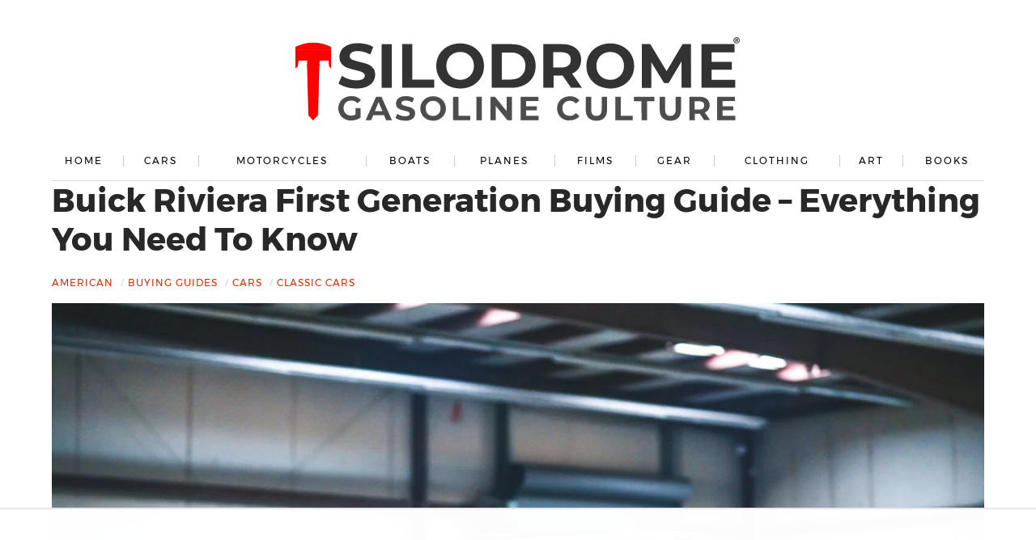

--- FILE ---
content_type: text/html; charset=UTF-8
request_url: https://silodrome.com/buick-riviera-buying-guide/
body_size: 76984
content:
<!DOCTYPE html>


<html lang="en-US">
<head>

	<meta name="viewport" content="width=device-width, initial-scale=1.0"><title>Buick Riviera First Generation Buying Guide - Everything You Need To Know</title><link rel="preload" href="https://silodrome.com/wp-content/themes/silodrome/img/Silodrome-Logo-2021.svg" as="image" fetchpriority="high"><link rel="preload" href="https://silodrome.com/wp-content/uploads/2020/10/1965-Buick-Riviera-1600x1067.jpg" as="image" imagesrcset="https://silodrome.com/wp-content/uploads/2020/10/1965-Buick-Riviera-1600x1067.jpg 1600w, https://silodrome.com/wp-content/uploads/2020/10/1965-Buick-Riviera-740x494.jpg 740w, https://silodrome.com/wp-content/uploads/2020/10/1965-Buick-Riviera-356x237.jpg 356w, https://silodrome.com/wp-content/uploads/2020/10/1965-Buick-Riviera-768x512.jpg 768w, https://silodrome.com/wp-content/uploads/2020/10/1965-Buick-Riviera-1536x1025.jpg 1536w, https://silodrome.com/wp-content/uploads/2020/10/1965-Buick-Riviera-2048x1366.jpg 2048w, https://silodrome.com/wp-content/uploads/2020/10/1965-Buick-Riviera-450x300.jpg 450w, https://silodrome.com/wp-content/uploads/2020/10/1965-Buick-Riviera-125x83.jpg 125w, https://silodrome.com/wp-content/uploads/2020/10/1965-Buick-Riviera-150x100.jpg 150w, https://silodrome.com/wp-content/uploads/2020/10/1965-Buick-Riviera-290x193.jpg 290w" imagesizes="(max-width: 1600px) 100vw, 1600px" fetchpriority="high"><link rel="preload" href="https://silodrome.com/wp-content/cache/perfmatters/silodrome.com/css/post.used.css?ver=1768402028" as="style" /><link rel="stylesheet" id="perfmatters-used-css" href="https://silodrome.com/wp-content/cache/perfmatters/silodrome.com/css/post.used.css?ver=1768402028" media="all" />

	<meta charset="UTF-8" />
	

	<link rel="shortcut icon" type="image/ico" href="https://silodrome.com/wp-content/themes/silodrome/img/favicon.ico" />
	<link rel="profile" href="http://gmpg.org/xfn/11">
	<link rel="pingback" href="https://silodrome.com/xmlrpc.php">
	
	<link rel="stylesheet" data-pmdelayedstyle="https://silodrome.com/wp-content/themes/silodrome/fonts/foundation-icons.css">
	<link rel="stylesheet" data-pmdelayedstyle="https://silodrome.com/wp-content/themes/silodrome/style.css?v=19.0">

	<script data-no-optimize="1" data-cfasync="false">!function(){"use strict";const t={adt_ei:{identityApiKey:"plainText",source:"url",type:"plaintext",priority:1},adt_eih:{identityApiKey:"sha256",source:"urlh",type:"hashed",priority:2},sh_kit:{identityApiKey:"sha256",source:"urlhck",type:"hashed",priority:3}},e=Object.keys(t);function i(t){return function(t){const e=t.match(/((?=([a-z0-9._!#$%+^&*()[\]<>-]+))\2@[a-z0-9._-]+\.[a-z0-9._-]+)/gi);return e?e[0]:""}(function(t){return t.replace(/\s/g,"")}(t.toLowerCase()))}!async function(){const n=new URL(window.location.href),o=n.searchParams;let a=null;const r=Object.entries(t).sort(([,t],[,e])=>t.priority-e.priority).map(([t])=>t);for(const e of r){const n=o.get(e),r=t[e];if(!n||!r)continue;const c=decodeURIComponent(n),d="plaintext"===r.type&&i(c),s="hashed"===r.type&&c;if(d||s){a={value:c,config:r};break}}if(a){const{value:t,config:e}=a;window.adthrive=window.adthrive||{},window.adthrive.cmd=window.adthrive.cmd||[],window.adthrive.cmd.push(function(){window.adthrive.identityApi({source:e.source,[e.identityApiKey]:t},({success:i,data:n})=>{i?window.adthrive.log("info","Plugin","detectEmails",`Identity API called with ${e.type} email: ${t}`,n):window.adthrive.log("warning","Plugin","detectEmails",`Failed to call Identity API with ${e.type} email: ${t}`,n)})})}!function(t,e){const i=new URL(e);t.forEach(t=>i.searchParams.delete(t)),history.replaceState(null,"",i.toString())}(e,n)}()}();
</script><meta name='robots' content='index, follow, max-image-preview:large, max-snippet:-1, max-video-preview:-1' />
	<style>img:is([sizes="auto" i], [sizes^="auto," i]) { contain-intrinsic-size: 3000px 1500px }</style>
	<style data-no-optimize="1" data-cfasync="false">
	.adthrive-ad {
		margin-top: 10px;
		margin-bottom: 10px;
		text-align: center;
		overflow-x: visible;
		clear: both;
		line-height: 0;
	}
	.adthrive-sticky.adthrive-footer {
    background-color: hsla(0,0%,100%,.99) !important;
}</style>
<script data-no-optimize="1" data-cfasync="false">
	window.adthriveCLS = {
		enabledLocations: ['Content', 'Recipe'],
		injectedSlots: [],
		injectedFromPlugin: true,
		branch: '2df777a',bucket: 'prod',			};
	window.adthriveCLS.siteAds = {"betaTester":false,"targeting":[{"value":"5ff4a546ffc11eabb1ca8668","key":"siteId"},{"value":"6233884dcbdf177088761fd4","key":"organizationId"},{"value":"Silodrome","key":"siteName"},{"value":"AdThrive Edge","key":"service"},{"value":"on","key":"bidding"},{"value":["Auto","Mens Style and Grooming"],"key":"verticals"}],"siteUrl":"https://Silodrome.com","siteId":"5ff4a546ffc11eabb1ca8668","siteName":"Silodrome","breakpoints":{"tablet":768,"desktop":1024},"cloudflare":null,"adUnits":[{"sequence":1,"thirdPartyAdUnitName":null,"targeting":[{"value":["Sidebar"],"key":"location"}],"devices":["desktop"],"name":"Sidebar_1","sticky":false,"location":"Sidebar","dynamic":{"pageSelector":"body:not(.postid-204605):not(.category-1091):not(.postid-168847)","spacing":0,"max":1,"lazyMax":null,"enable":true,"lazy":false,"elementSelector":"#sidebar > *","skip":0,"classNames":[],"position":"beforebegin","every":1,"enabled":true},"stickyOverlapSelector":"","adSizes":[[160,600],[336,280],[320,50],[300,600],[250,250],[1,1],[320,100],[300,1050],[300,50],[300,420],[300,250]],"priority":299,"autosize":true},{"sequence":9,"thirdPartyAdUnitName":null,"targeting":[{"value":["Sidebar"],"key":"location"},{"value":true,"key":"sticky"}],"devices":["desktop"],"name":"Sidebar_9","sticky":true,"location":"Sidebar","dynamic":{"pageSelector":"body:not(.postid-204605):not(.category-1091):not(.postid-168847)","spacing":0,"max":1,"lazyMax":null,"enable":true,"lazy":false,"elementSelector":"#sidebar","skip":0,"classNames":[],"position":"beforeend","every":1,"enabled":true},"stickyOverlapSelector":"#footer","adSizes":[[160,600],[336,280],[320,50],[300,600],[250,250],[1,1],[320,100],[300,1050],[300,50],[300,420],[300,250]],"priority":291,"autosize":true},{"sequence":null,"thirdPartyAdUnitName":null,"targeting":[{"value":["Content"],"key":"location"}],"devices":["desktop"],"name":"Content","sticky":false,"location":"Content","dynamic":{"pageSelector":"body.home, body.archive:not(.category-1091)","spacing":0,"max":2,"lazyMax":null,"enable":true,"lazy":false,"elementSelector":"#main > article","skip":3,"classNames":[],"position":"beforebegin","every":8,"enabled":true},"stickyOverlapSelector":"","adSizes":[[728,90],[336,280],[320,50],[468,60],[970,90],[250,250],[1,1],[320,100],[970,250],[1,2],[300,50],[300,300],[552,334],[728,250],[300,250]],"priority":199,"autosize":true},{"sequence":null,"thirdPartyAdUnitName":null,"targeting":[{"value":["Content"],"key":"location"}],"devices":["tablet","phone"],"name":"Content","sticky":false,"location":"Content","dynamic":{"pageSelector":"body.home, body.archive:not(.category-1091)","spacing":0,"max":4,"lazyMax":null,"enable":true,"lazy":false,"elementSelector":"#main > article","skip":2,"classNames":[],"position":"beforebegin","every":8,"enabled":true},"stickyOverlapSelector":"","adSizes":[[728,90],[336,280],[320,50],[468,60],[970,90],[250,250],[1,1],[320,100],[970,250],[1,2],[300,50],[300,300],[552,334],[728,250],[300,250]],"priority":199,"autosize":true},{"sequence":null,"thirdPartyAdUnitName":null,"targeting":[{"value":["Content"],"key":"location"}],"devices":["desktop"],"name":"Content","sticky":false,"location":"Content","dynamic":{"pageSelector":"body.single:not(.postid-204605):not(.postid-168847), body.page:not(.home)","spacing":1,"max":2,"lazyMax":13,"enable":true,"lazy":true,"elementSelector":"#main > .post p:not(.readingTime):not(em) + *:not(a):not(p:has(a)), .page p:not(.readingTime):not(em)  + *:not(a):not(p:has(a))","skip":3,"classNames":[],"position":"beforebegin","every":1,"enabled":true},"stickyOverlapSelector":"","adSizes":[[728,90],[336,280],[320,50],[468,60],[970,90],[250,250],[1,1],[320,100],[970,250],[1,2],[300,50],[300,300],[552,334],[728,250],[300,250]],"priority":199,"autosize":true},{"sequence":null,"thirdPartyAdUnitName":null,"targeting":[{"value":["Content"],"key":"location"}],"devices":["tablet"],"name":"Content","sticky":false,"location":"Content","dynamic":{"pageSelector":"body.single:not(.postid-204605):not(.postid-168847), body.page:not(.home)","spacing":0.7,"max":4,"lazyMax":11,"enable":true,"lazy":true,"elementSelector":"#main > .post p:not(.readingTime):not(em) + *:not(a):not(p:has(a)), .page p:not(.readingTime):not(em)  + *:not(a):not(p:has(a))","skip":3,"classNames":[],"position":"beforebegin","every":1,"enabled":true},"stickyOverlapSelector":"","adSizes":[[728,90],[336,280],[320,50],[468,60],[970,90],[250,250],[1,1],[320,100],[970,250],[1,2],[300,50],[300,300],[552,334],[728,250],[300,250]],"priority":199,"autosize":true},{"sequence":null,"thirdPartyAdUnitName":null,"targeting":[{"value":["Content"],"key":"location"}],"devices":["phone"],"name":"Content","sticky":false,"location":"Content","dynamic":{"pageSelector":"body.single:not(.postid-204605):not(.postid-168847), body.page:not(.home)","spacing":1,"max":4,"lazyMax":11,"enable":true,"lazy":true,"elementSelector":"#main > .post p:not(.readingTime):not(em) + *:not(a):not(p:has(a)), .page p:not(.readingTime):not(em)  + *:not(a):not(p:has(a))","skip":3,"classNames":[],"position":"beforebegin","every":1,"enabled":true},"stickyOverlapSelector":"","adSizes":[[728,90],[336,280],[320,50],[468,60],[970,90],[250,250],[1,1],[320,100],[970,250],[1,2],[300,50],[300,300],[552,334],[728,250],[300,250]],"priority":199,"autosize":true},{"sequence":null,"thirdPartyAdUnitName":null,"targeting":[{"value":["Below Post"],"key":"location"}],"devices":["desktop","tablet","phone"],"name":"Below_Post","sticky":false,"location":"Below Post","dynamic":{"pageSelector":"body.single:not(.postid-204605):not(.postid-168847)","spacing":0,"max":0,"lazyMax":1,"enable":true,"lazy":true,"elementSelector":"#relatedPosts","skip":0,"classNames":[],"position":"beforebegin","every":1,"enabled":true},"stickyOverlapSelector":"","adSizes":[[120,240],[250,250],[300,250],[320,50],[320,100],[336,280],[468,60],[728,90],[1,1]],"priority":99,"autosize":true},{"sequence":null,"thirdPartyAdUnitName":null,"targeting":[{"value":["Footer"],"key":"location"},{"value":true,"key":"sticky"}],"devices":["tablet","phone","desktop"],"name":"Footer","sticky":true,"location":"Footer","dynamic":{"pageSelector":"body:not(.postid-204605):not(.category-1091):not(.postid-168847)","spacing":0,"max":1,"lazyMax":null,"enable":true,"lazy":false,"elementSelector":"body","skip":0,"classNames":[],"position":"beforeend","every":1,"enabled":true},"stickyOverlapSelector":"","adSizes":[[320,50],[320,100],[728,90],[970,90],[468,60],[1,1],[300,50]],"priority":-1,"autosize":true}],"adDensityLayout":{"mobile":{"adDensity":0.26,"onePerViewport":false},"pageOverrides":[{"mobile":{"adDensity":0.3,"onePerViewport":false},"note":null,"pageSelector":"body.home, body.archive","desktop":{"adDensity":0.3,"onePerViewport":false}}],"desktop":{"adDensity":0.26,"onePerViewport":false}},"adDensityEnabled":true,"dynamicAdDensityLayout":{"mobile":0.26,"desktop":0.26},"siteExperiments":[],"adTypes":{"sponsorTileDesktop":true,"interscrollerDesktop":true,"nativeBelowPostDesktop":true,"miniscroller":true,"largeFormatsMobile":true,"nativeMobileContent":true,"inRecipeRecommendationMobile":true,"nativeMobileRecipe":true,"sponsorTileMobile":true,"expandableCatalogAdsMobile":false,"frameAdsMobile":true,"outstreamMobile":true,"nativeHeaderMobile":true,"frameAdsDesktop":true,"inRecipeRecommendationDesktop":true,"expandableFooterDesktop":true,"nativeDesktopContent":true,"outstreamDesktop":true,"animatedFooter":true,"skylineHeader":false,"expandableFooter":true,"nativeDesktopSidebar":true,"videoFootersMobile":true,"videoFootersDesktop":true,"interscroller":true,"nativeDesktopRecipe":true,"nativeHeaderDesktop":true,"nativeBelowPostMobile":true,"expandableCatalogAdsDesktop":false,"largeFormatsDesktop":true},"adOptions":{"theTradeDesk":true,"undertone":true,"sidebarConfig":{"dynamicStickySidebar":{"minHeight":1800,"enabled":true,"blockedSelectors":[]}},"footerCloseButton":true,"teads":true,"seedtag":true,"pmp":true,"thirtyThreeAcross":true,"sharethrough":true,"optimizeVideoPlayersForEarnings":true,"removeVideoTitleWrapper":true,"pubMatic":true,"contentTermsFooterEnabled":true,"chicory":false,"infiniteScroll":false,"longerVideoAdPod":true,"yahoossp":true,"spa":false,"stickyContainerConfig":{"recipeDesktop":{"minHeight":null,"enabled":false},"blockedSelectors":[],"stickyHeaderSelectors":[],"content":{"minHeight":null,"enabled":false},"recipeMobile":{"minHeight":null,"enabled":false}},"gatedPrint":{"siteEmailServiceProviderId":null,"defaultOptIn":false,"enabled":false,"newsletterPromptEnabled":false},"yieldmo":true,"footerSelector":"","amazonUAM":true,"gamMCMEnabled":true,"gamMCMChildNetworkCode":"22536757087","rubiconMediaMath":true,"rubicon":true,"conversant":true,"openx":true,"customCreativeEnabled":false,"mobileHeaderHeight":1,"secColor":"#000000","unruly":true,"mediaGrid":true,"bRealTime":true,"adInViewTime":null,"gumgum":true,"comscoreFooter":false,"desktopInterstitial":false,"contentAdXExpansionDesktop":true,"amx":true,"footerCloseButtonDesktop":false,"ozone":true,"isAutoOptimized":false,"comscoreTAL":true,"targetaff":false,"bgColor":"#FFFFFF","advancePlaylistOptions":{"playlistPlayer":{"enabled":true},"relatedPlayer":{"enabled":true,"applyToFirst":true}},"kargo":true,"liveRampATS":true,"footerCloseButtonMobile":false,"interstitialBlockedPageSelectors":"","prioritizeShorterVideoAds":true,"allowSmallerAdSizes":true,"comscore":"General","blis":true,"wakeLock":{"desktopEnabled":true,"mobileValue":15,"mobileEnabled":true,"desktopValue":30},"mobileInterstitial":false,"tripleLift":true,"sensitiveCategories":["alc","ast","cbd","conl","cosm","dat","drg","gamc","gamv","pol","rel","sst","ssr","srh","ske","tob","wtl"],"liveRamp":true,"mobileInterstitialBlockedPageSelectors":"","adthriveEmailIdentity":true,"criteo":true,"nativo":true,"infiniteScrollOptions":{"selector":"","heightThreshold":0},"siteAttributes":{"mobileHeaderSelectors":[],"desktopHeaderSelectors":[]},"dynamicContentSlotLazyLoading":true,"clsOptimizedAds":true,"ogury":true,"verticals":["Auto","Mens Style and Grooming"],"inImage":false,"stackadapt":true,"usCMP":{"enabled":false,"regions":[]},"contentAdXExpansionMobile":true,"advancePlaylist":true,"medianet":true,"delayLoading":true,"inImageZone":null,"appNexus":true,"rise":true,"liveRampId":"","infiniteScrollRefresh":false,"indexExchange":true},"siteAdsProfiles":[],"thirdPartySiteConfig":{"partners":{"discounts":[]}},"featureRollouts":{"disable-restart-sticky-video-inactive":{"featureRolloutId":51,"data":null,"enabled":true},"disable-delay-loading-good-cwv":{"featureRolloutId":43,"data":null,"enabled":true}},"videoPlayers":{"contextual":{"autoplayCollapsibleEnabled":true,"overrideEmbedLocation":false,"defaultPlayerType":"collapse"},"videoEmbed":"wordpress","footerSelector":"#footer","contentSpecificPlaylists":[],"players":[{"devices":["desktop","mobile"],"description":"","id":4071088,"title":"Stationary related player - desktop and mobile","type":"stationaryRelated","enabled":true,"playerId":"7xWLi2R5"},{"playlistId":"","pageSelector":"","devices":["desktop"],"description":"","elementSelector":".post p","skip":0,"id":4071089,"position":"afterend","title":"","type":"stickyRelated","enabled":true,"playerId":"7xWLi2R5"},{"playlistId":"","pageSelector":"","devices":["mobile"],"mobileLocation":"bottom-right","description":"","skip":0,"title":"","type":"stickyRelated","enabled":true,"elementSelector":".post p","id":4071090,"position":"afterend","playerId":"7xWLi2R5"},{"playlistId":"DMdNPyq5","pageSelector":"body.single","devices":["desktop"],"description":"","skip":4,"title":"MY LATEST VIDEOS","type":"stickyPlaylist","enabled":false,"footerSelector":"#footer","elementSelector":".post p","id":4071091,"position":"afterend","saveVideoCloseState":false,"shuffle":true,"playerId":"DDrpU3ws"},{"playlistId":"DMdNPyq5","pageSelector":"body.single","devices":["mobile"],"mobileLocation":"bottom-right","description":"","skip":4,"title":"MY LATEST VIDEOS","type":"stickyPlaylist","enabled":false,"footerSelector":"#footer","elementSelector":".post p","id":4071092,"position":"afterend","saveVideoCloseState":false,"shuffle":true,"playerId":"DDrpU3ws"}],"partners":{"theTradeDesk":true,"unruly":true,"mediaGrid":true,"undertone":true,"gumgum":true,"seedtag":true,"amx":true,"ozone":true,"pmp":true,"kargo":true,"stickyOutstream":{"desktop":{"enabled":false},"blockedPageSelectors":"","mobileLocation":null,"allowOnHomepage":false,"mobile":{"enabled":false},"saveVideoCloseState":false,"mobileHeaderSelector":"","allowForPageWithStickyPlayer":{"enabled":false}},"sharethrough":true,"blis":true,"tripleLift":true,"pubMatic":true,"criteo":true,"yahoossp":true,"nativo":true,"stackadapt":true,"yieldmo":true,"amazonUAM":true,"medianet":true,"rubicon":true,"appNexus":true,"rise":true,"openx":true,"indexExchange":true}}};</script>

<script data-no-optimize="1" data-cfasync="false">
(function(w, d) {
	w.adthrive = w.adthrive || {};
	w.adthrive.cmd = w.adthrive.cmd || [];
	w.adthrive.plugin = 'adthrive-ads-3.10.0';
	w.adthrive.host = 'ads.adthrive.com';
	w.adthrive.integration = 'plugin';

	var commitParam = (w.adthriveCLS && w.adthriveCLS.bucket !== 'prod' && w.adthriveCLS.branch) ? '&commit=' + w.adthriveCLS.branch : '';

	var s = d.createElement('script');
	s.async = true;
	s.referrerpolicy='no-referrer-when-downgrade';
	s.src = 'https://' + w.adthrive.host + '/sites/5ff4a546ffc11eabb1ca8668/ads.min.js?referrer=' + w.encodeURIComponent(w.location.href) + commitParam + '&cb=' + (Math.floor(Math.random() * 100) + 1) + '';
	var n = d.getElementsByTagName('script')[0];
	n.parentNode.insertBefore(s, n);
})(window, document);
</script>
<link rel="dns-prefetch" href="https://ads.adthrive.com/"><link rel="preconnect" href="https://ads.adthrive.com/"><link rel="preconnect" href="https://ads.adthrive.com/" crossorigin>
	<!-- This site is optimized with the Yoast SEO Premium plugin v26.7 (Yoast SEO v26.7) - https://yoast.com/wordpress/plugins/seo/ -->
	<meta name="description" content="The Buick Riviera: An American Facel Vega The Buick Riviera was created to be an American performance car: a pure bred American answer to the brilliant The Buick Riviera was created to be an American performance car: a pure bred American answer to the brilliant Facel Vega, a car that was even hoped to be a bit of an American “Ferrari”." />
	<link rel="canonical" href="https://silodrome.com/buick-riviera-buying-guide/" />
	<meta property="og:locale" content="en_US" />
	<meta property="og:type" content="article" />
	<meta property="og:title" content="Buick Riviera First Generation Buying Guide - Everything You Need To Know" />
	<meta property="og:description" content="The Buick Riviera: An American Facel Vega The Buick Riviera was created to be an American performance car: a pure bred American answer to the brilliant The Buick Riviera was created to be an American performance car: a pure bred American answer to the brilliant Facel Vega, a car that was even hoped to be a bit of an American “Ferrari”." />
	<meta property="og:url" content="https://silodrome.com/buick-riviera-buying-guide/" />
	<meta property="og:site_name" content="Silodrome" />
	<meta property="article:publisher" content="https://www.facebook.com/Silodrome" />
	<meta property="article:published_time" content="2020-10-01T11:30:08+00:00" />
	<meta property="article:modified_time" content="2020-10-01T11:48:45+00:00" />
	<meta property="og:image" content="https://silodrome.com/wp-content/uploads/2020/10/1965-Buick-Riviera.jpg" />
	<meta property="og:image:width" content="2400" />
	<meta property="og:image:height" content="1601" />
	<meta property="og:image:type" content="image/jpeg" />
	<meta name="author" content="Jon Branch" />
	<meta name="twitter:card" content="summary_large_image" />
	<meta name="twitter:creator" content="@silodrome" />
	<meta name="twitter:site" content="@silodrome" />
	<meta name="twitter:label1" content="Written by" />
	<meta name="twitter:data1" content="Jon Branch" />
	<meta name="twitter:label2" content="Est. reading time" />
	<meta name="twitter:data2" content="20 minutes" />
	<!-- / Yoast SEO Premium plugin. -->


<link rel='dns-prefetch' href='//stats.wp.com' />
<link rel='dns-prefetch' href='//ajax.googleapis.com' />
<link rel='dns-prefetch' href='//apis.google.com' />
<link rel='dns-prefetch' href='//google-analytics.com' />
<link rel='dns-prefetch' href='//www.google-analytics.com' />
<link rel='dns-prefetch' href='//ssl.google-analytics.com' />
<link rel='dns-prefetch' href='//youtube.com' />
<link rel='dns-prefetch' href='//api.pinterest.com' />
<link rel='dns-prefetch' href='//cdnjs.cloudflare.com' />
<link rel='dns-prefetch' href='//connect.facebook.net' />
<link rel='dns-prefetch' href='//platform.twitter.com' />
<link rel='dns-prefetch' href='//syndication.twitter.com' />
<link rel='dns-prefetch' href='//platform.instagram.com' />
<link rel='dns-prefetch' href='//w.sharethis.com' />
<link rel='dns-prefetch' href='//i0.wp.com' />
<link rel='dns-prefetch' href='//i1.wp.com' />
<link rel='dns-prefetch' href='//i2.wp.com' />
<link rel='dns-prefetch' href='//pixel.wp.com' />
<link rel='dns-prefetch' href='//s.gravatar.com' />
<link rel='dns-prefetch' href='//0.gravatar.com' />
<link rel='dns-prefetch' href='//2.gravatar.com' />
<link rel='dns-prefetch' href='//1.gravatar.com' />
<link rel='dns-prefetch' href='//ad.doubleclick.net' />
<link rel='dns-prefetch' href='//googleads.g.doubleclick.net' />
<link rel='dns-prefetch' href='//stats.g.doubleclick.net' />
<link rel='dns-prefetch' href='//cm.g.doubleclick.net' />
<link rel="alternate" type="application/rss+xml" title="Silodrome &raquo; Stories Feed" href="https://silodrome.com/web-stories/feed/">
<link rel="stylesheet" id="wp-block-library-css" type="text/css" media="all" data-pmdelayedstyle="https://silodrome.com/wp-includes/css/dist/block-library/style.min.css">
<style id='classic-theme-styles-inline-css' type='text/css'>
/*! This file is auto-generated */
.wp-block-button__link{color:#fff;background-color:#32373c;border-radius:9999px;box-shadow:none;text-decoration:none;padding:calc(.667em + 2px) calc(1.333em + 2px);font-size:1.125em}.wp-block-file__button{background:#32373c;color:#fff;text-decoration:none}
</style>
<link rel="stylesheet" id="mediaelement-css" type="text/css" media="all" data-pmdelayedstyle="https://silodrome.com/wp-includes/js/mediaelement/mediaelementplayer-legacy.min.css">
<link rel="stylesheet" id="wp-mediaelement-css" type="text/css" media="all" data-pmdelayedstyle="https://silodrome.com/wp-includes/js/mediaelement/wp-mediaelement.min.css">
<style id='jetpack-sharing-buttons-style-inline-css' type='text/css'>
.jetpack-sharing-buttons__services-list{display:flex;flex-direction:row;flex-wrap:wrap;gap:0;list-style-type:none;margin:5px;padding:0}.jetpack-sharing-buttons__services-list.has-small-icon-size{font-size:12px}.jetpack-sharing-buttons__services-list.has-normal-icon-size{font-size:16px}.jetpack-sharing-buttons__services-list.has-large-icon-size{font-size:24px}.jetpack-sharing-buttons__services-list.has-huge-icon-size{font-size:36px}@media print{.jetpack-sharing-buttons__services-list{display:none!important}}.editor-styles-wrapper .wp-block-jetpack-sharing-buttons{gap:0;padding-inline-start:0}ul.jetpack-sharing-buttons__services-list.has-background{padding:1.25em 2.375em}
</style>
<link rel="stylesheet" id="categories-images-styles-css" type="text/css" media="all" data-pmdelayedstyle="https://silodrome.com/wp-content/plugins/categories-images/assets/css/zci-styles.css">
<link rel="stylesheet" id="contact-form-7-css" type="text/css" media="all" data-pmdelayedstyle="https://silodrome.com/wp-content/plugins/contact-form-7/includes/css/styles.css">
<link rel="stylesheet" id="mailerlite_forms.css-css" type="text/css" media="all" data-pmdelayedstyle="https://silodrome.com/wp-content/plugins/official-mailerlite-sign-up-forms/assets/css/mailerlite_forms.css">
<link rel="stylesheet" id="tablepress-default-css" type="text/css" media="all" data-pmdelayedstyle="https://silodrome.com/wp-content/plugins/tablepress/css/build/default.css">
<script type="text/javascript" src="https://silodrome.com/wp-includes/js/jquery/jquery.min.js" id="jquery-core-js"></script>
<!-- start Simple Custom CSS and JS -->
<link rel="stylesheet" integrity="sha512-kDmbIQZ10fxeKP5NSt3+tz77HO42IJiS+YPIirOIKTdokl4LtuXYo3NNvq9mTAF+rzdV1plp0sm9E6nvtVpnFQ==" crossorigin="anonymous" referrerpolicy="no-referrer" defer data-pmdelayedstyle="https://cdnjs.cloudflare.com/ajax/libs/foundicons/3.0.0/foundation-icons.min.css"><!-- end Simple Custom CSS and JS -->
<!-- start Simple Custom CSS and JS -->
<style type="text/css">
#feature .attachment-thumb-single{
	min-height: auto;
	height: auto;
	max-width: 100%;
}</style>
<!-- end Simple Custom CSS and JS -->
<!-- start Simple Custom CSS and JS -->
<style type="text/css">
/* Fix for Social header */
.ss-inline-share-wrapper{
	margin-top: 0px;
}
.pageHeader + .article-content{
	margin-top: 25px;
}</style>
<!-- end Simple Custom CSS and JS -->
<!-- start Simple Custom CSS and JS -->
<style type="text/css">
@media screen and (max-width: 768px){
	.readingTime_post_meta{
		line-height: 1.5;
		margin-bottom: 20px;
	}
	.postCategories li+li:before{
		padding: 0 15px;
	}
	#copyright a{
		margin: 15px;
		display: block;
		font-size: 12px;
	}
	#footer .socialNav li{
		margin: 0 5px;
	}
	body .ss-inline-share-wrapper.ss-with-spacing .ss-social-icons-container>li{
		margin: 10px !important;
	}
	.saboxplugin-wrap .saboxplugin-socials .saboxplugin-icon-grey{
		margin: 10px 15px !important;
	}
}</style>
<!-- end Simple Custom CSS and JS -->
        <!-- MailerLite Universal -->
        <script>
            (function(w,d,e,u,f,l,n){w[f]=w[f]||function(){(w[f].q=w[f].q||[])
                .push(arguments);},l=d.createElement(e),l.async=1,l.src=u,
                n=d.getElementsByTagName(e)[0],n.parentNode.insertBefore(l,n);})
            (window,document,'script','https://assets.mailerlite.com/js/universal.js','ml');
            ml('account', '335231');
            ml('enablePopups', true);
        </script>
        <!-- End MailerLite Universal -->
          <script src="https://cdn.onesignal.com/sdks/web/v16/OneSignalSDK.page.js" defer></script>
  <script>
          window.OneSignalDeferred = window.OneSignalDeferred || [];
          OneSignalDeferred.push(async function(OneSignal) {
            await OneSignal.init({
              appId: "205d08a5-5667-4b57-a07b-f82e39d9852b",
              serviceWorkerOverrideForTypical: true,
              path: "https://silodrome.com/wp-content/plugins/onesignal-free-web-push-notifications/sdk_files/",
              serviceWorkerParam: { scope: "/wp-content/plugins/onesignal-free-web-push-notifications/sdk_files/push/onesignal/" },
              serviceWorkerPath: "OneSignalSDKWorker.js",
            });
          });

          // Unregister the legacy OneSignal service worker to prevent scope conflicts
          if (navigator.serviceWorker) {
            navigator.serviceWorker.getRegistrations().then((registrations) => {
              // Iterate through all registered service workers
              registrations.forEach((registration) => {
                // Check the script URL to identify the specific service worker
                if (registration.active && registration.active.scriptURL.includes('OneSignalSDKWorker.js.php')) {
                  // Unregister the service worker
                  registration.unregister().then((success) => {
                    if (success) {
                      console.log('OneSignalSW: Successfully unregistered:', registration.active.scriptURL);
                    } else {
                      console.log('OneSignalSW: Failed to unregister:', registration.active.scriptURL);
                    }
                  });
                }
              });
            }).catch((error) => {
              console.error('Error fetching service worker registrations:', error);
            });
        }
        </script>
	<style>img#wpstats{display:none}</style>
		<style type="text/css">.saboxplugin-wrap{ border-top-style:solid !important; border-top-color: !important; border-bottom-style:solid !important; border-bottom-color: !important; border-left-style:solid !important; border-left-color: !important; border-right-style:solid !important; border-right-color: !important;}.saboxplugin-authorname .sabox-job-title{font-size:12px;opacity:.7;display: inline-block;margin-left: 10px;}</style>
<!-- Schema & Structured Data For WP v1.54 - -->
<script type="application/ld+json" class="saswp-schema-markup-output">
[{"@context":"https:\/\/schema.org\/","@type":"BreadcrumbList","@id":"https:\/\/silodrome.com\/buick-riviera-buying-guide\/#breadcrumb","itemListElement":[{"@type":"ListItem","position":1,"item":{"@id":"https:\/\/silodrome.com","name":"Silodrome"}},{"@type":"ListItem","position":2,"item":{"@id":"https:\/\/silodrome.com\/category\/buying-guides\/","name":"Buying Guides"}},{"@type":"ListItem","position":3,"item":{"@id":"https:\/\/silodrome.com\/buick-riviera-buying-guide\/","name":"Buick Riviera First Generation Buying Guide &#8211; Everything You Need To Know"}}]},

{"@context":"https:\/\/schema.org\/","@type":"VideoObject","@id":"https:\/\/silodrome.com\/buick-riviera-buying-guide\/#videoobject","url":"https:\/\/silodrome.com\/buick-riviera-buying-guide\/","headline":"Buick Riviera First Generation Buying Guide &#8211; Everything You Need To Know","datePublished":"2020-10-01T19:30:08+08:00","dateModified":"2020-10-01T19:48:45+08:00","description":"The Buick Riviera: An American Facel Vega The Buick Riviera was created to be an American performance car: a pure bred American answer to the brilliant The Buick Riviera was created to be an American performance car: a pure bred American answer to the brilliant Facel Vega, a car that was even hoped to be a bit of an American \u201cFerrari\u201d.","transcript":"The Buick Riviera: An American Facel Vega  The Buick Riviera was created to be an American performance car: a pure bred American answer to the brilliant Facel Vega (which was coincidentally British racing champion Stirling Moss\u2019s favorite car, and for good reason), a car that was perhaps even hoped to be a bit of an American Ferrari.    The Buick Riviera was made to deliver acceleration, cornering and braking in exactly the way its main competitor, the Ford Thunderbird did not: it really was created to be more of an American performance GT car than many people seemed to realize, and this explains why it made its debut at the Paris Motor Show.    https:\/\/www.youtube.com\/watch?vuVDtWDbwUlY    What killed the Buick Riviera was not any lack in the design, but it was instead killed by popular culture that adored Ford's \u201cT-bird\u201d, an adoration fueled by the Beach Boy\u2019s song \u201cFun Fun Fun\u201c.    It was that elusive coolness factor that eluded the Buick Riviera despite its being the superior automobile, superior that is if you were looking for an American driver's car that blended performance, handling and comfort in a car that was a rolling work of automotive art.  Between a Custom Rolls-Royce and a Ferrari  When the concept that would become the Buick Riviera was first commissioned it was planned that it would be General Motors answer to the Thunderbird, and that it would be an American luxury performance car, directly competitive with European imports.    In the beginning the car was not intended to become a Buick at all: it was originally designed to become an up-market Cadillac and to resurrect the La Salle brand name. The project began when Bill Mitchell became General Motors Vice President of Styling at the time Harley Earl retired. Bill Mitchell had been the son of a Buick dealer and had been recruited to General Motors \u201cArt and Color\u201d section in December 1935. From there Harley Earl was sufficiently impressed that he promoted Mitchell to the post of Chief Designer of the new Cadillac design studio.    Bill Mitchell would create a number of famous General Motors automobiles including the Chevrolet Corvettes from 1961-1976, the Chevrolet Camaro from 1970-1981, and the first and second generations of the Buick Riviera.        Bill Mitchell\u2019s first inspiration for the new model came to him while he was in London for the Earls Court motor show. He recalls he was coming out of Claridge\u2019s hotel into a typical British cold and foggy night when what met his gaze was a custom bodied Rolls-Royce. Its sharp lines caught his artistic eye and he reasoned that if they took that essential shape and lowered it they had a concept for the new car they wanted.    The design concept was given to Ned Nickles and he put together a watercolor which was intended to use the styling cues from the custom Rolls to create a concept that would have the look of a modern Cadillac La Salle, incorporating body styling inspired by the custom Rolls-Royce coachwork.    Ned Nickles hit the nail on the head with his painting right down to the twin vertical grilles that were to be reminiscent of the twin grilles of the original La Salles, but which were on the front of the fenders and behind which the headlights were to be concealed.        The initial concept was called the La Salle II and it was decided to move from artwork to a full size clay model, which was completed by spring 1960, a major step towards bringing the car to production. The project name at this point became XP-715.  Rejection, and the \u201cWallflowers\u201d  The next problem was which GM division would take that clay model from concept to production. Bill Mitchell showed the clay model to Cadillac, the division it had first been intended for, but they were just not interested, they were already making and selling just as many cars as they could so there was no point in their minds in taking on a new model with an unknown future.    The next obvious candidate was Chevrolet: surely a Chevy to upstage the Thunderbird would be an attractive proposition? But no, Chevrolet were just not interested either. So this left the three GM mid-range \u201cwallflower\u201d divisions, staid and conservative Oldsmobile, Pontiac, and Buick. All three of these \u201cwallflower\u201d divisions were interested, but Oldsmobile and Pontiac wanted to change the design and Bill Mitchell did not want that to happen: only Buick were willing to make the car as originally designed.        Buick\u2019s General Manager, Edward D. Rollert, was especially keen to get the go-ahead to make the XP-715 as a Buick. Buick were struggling and needed a car model that would bring sales back out of the doldrums \u2013 and a car that promised to be a Thunderbird killer could be just the ticket.    General Motors management were not keen to see the XP-715 go to struggling Buick however and so they decided that there should be a competition between the three \u201cwallflowers\u201d to determine who would get it. Ed Rollert employed the full power of his advertising agency, McCann-Erickson, to create the Buick presentation.    They did a superb job and so Buick won. But General Motors were horrified and took the unprecedented step of not accepting the result but running the competition again, with the result that Buick won again, and so the XP-715 was, perhaps reluctantly, awarded to Buick in April 1961, giving Ed Rollert a car model he hoped he could work some wonders with.  From Clay Model to 1963 Production Car  Ed Rollert did not want to waste any time in getting this new model into production and so the pressure was on and XP-715 would go from clay mock-up to full production in just eighteen months. It was to be a pillarless two door, four seater sports coup\u00e9 with lots of engine power supplemented with a truckload of torque, and a relatively sophisticated suspension to give it handling rather like one might expect from a European car such as a Mercedes-Benz or Facel Vega.    Disc brake technology was not in widespread use in the early 1960\u2019s so the car would have drum brakes, but those drum brakes were going to be just as excellent as possible.        To get a suitable frame for the XP-715 the cruciform frame used for the larger Buick models was shortened to bring it down to the Riviera\u2019s 117\u2033 (2,972 mm) wheelbase. As the engineers were working on getting the car into production Bill Mitchell contacted Ed Rollert and told him he wanted this car to be something special \u2013 basically a cross between a Rolls-Royce and a Ferrari.    This was of course a tall order, so tall that it wouldn\u2019t actually be accomplished, but it would be a lively and precise handling automobile, better than most American cars of that era, and very much on a par with the exotic and expensive Facel Vega HK500.    Handling was going to require intelligently designed suspension. At the front upper and lower \u201cA\u201d arms with coil springs were pretty standard and would work well. At the rear GM\u2019s parts inventory would require a live axle, but it was to be given trailing arms and coil springs with telescopic shock absorbers and a lateral track bar, so it was a very well located live axle.    To make the new model stop it was given nice big servo assisted 12\u2033 finned drum brakes with \"Al Fin\" cast-iron lined finned aluminum drum brakes standard for the front. Steering was power assisted and turns lock to lock were kept to just 3.5 turns making it quite direct.    This new car didn\u2019t just need to corner and stop, it needed some serious \u201cgo-power\u201d as well and Buick were well endowed with suitable V8 engines to provide \u201cthis power in spades. It was decided that the standard engine for the new car would be the Buick 401 cu. in. (6,572 cc) Nailhead V8 which sent no less than 325 hp into the transmission. This engine was given a 10.25:1 compression ratio and it delivered 445 lb\/ft of torque to the torque converter in the automatic transmission.        If that 6.6 litre V8 was thought by a customer to be a tad lacking in its tire shredding abilities Buick decided to offer an even more powerful \"Wildcat 425\" 7.0 litre 425 cu. in. V8 which sent 340 hp in the direction of the back axle. This engine option being announced in December 1962 in time for those writing themselves a \"What I want for Christmas\" list to get their Buick Riviera order in.    Promising though this was what comes next might well be a bit of a disappointment. The transmission was to be Buick\u2019s Twin Turbine \u201cautomatic\u201d that actually wasn\u2019t an automatic. The Twin Turbine was a two speed manual transmission with a five element, dual-stator torque converter, so it did not have a clutch. It was a transmission that had first appeared in 1948 as the \u201cDynaflow\u201d transmission.    Although described as being \"continuously variable\" this transmission was mainly operated as a single speed that used the five element torque converter to provide a variable drive accommodating engine speed and road speed so there was no need for actual gear-shifts. This made the transmission seem ultra smooth, but it was of course somewhat inefficient.    It was possible to use this system because of the great torque characteristics of the V8 engines attached to it. For general driving it worked nicely, but if the driver wanted maximum acceleration then he\/she needed to manually move the transmission selector to \u201clow\u201d to obtain it, and they also needed to remember to shift back up to \"Drive\" as the engine revs got to the red-line. The transmission selector was located in the centre console between the front bucket seats this helped give a sporting feel to the car    With these specifications, and given that the Buick Riviera was about 390 lb (180 kg) lighter than the contemporary Ford Thunderbird, it's performance was lively. The standing to 60 mph time was just under 8 seconds, the standing quarter mile came up in 16 seconds, and top speed was 115 mph. The car's handling was also praised by motoring journalists who tested it, it was described as having an excellent balance of agility and comfort, something it owed to its well thought out suspension and brakes.        The eye-catching sharp exterior styling was complimented with an interior that provided twin front bucket seats and a centre console, somewhat like that of the Thunderbird but less impressive, and twin bucket-like rear seats. This was essentially dictated by cost as it was based on the George Moon designed interior of the Buick Electra 225. Had it been given a dashboard like that of the Facel Vega HK500 it would have been a show stopper, but that would only have been possible had the car actually been made by Cadillac as a La Salle II and priced accordingly.    It was decided to call the new Buick model the \u201cRiviera\u201d, a name that had been used on previous models, but of course a name that lacked the originality of the \u201cThunderbird\u201d and which did not have the same cachet: a cachet that had been earned by the Thunderbird because when it was first introduced it created a whole new genre of automobile style, the personal luxury car.    The Buick Riviera was a superior car to the Ford, cost a trifle less, but it was to suffer from the lack of imagination in its name, and in its marketing: although to be fair it was in a position of having to play catch-up to the \u201cT-bird\u201d which had enjoyed a six year head start to acquire its dose of coolness, which of course included having the Beach Boys write a song about it.  The Buick Riviera in Production 1963 to 1965  The base model Buick Riviera for 1963 came with power brakes and power steering and was a superb automobile straight off the showroom floor. But Buick had been careful to ensure it was priced just a little below the Ford Thunderbird, which in 1963 was the \"bullet nosed\" version. That T-bird had become a tad fat as it moved away from being sporty and became a stylish comfortable cruising car.    The Riviera had plenty to offer the driver looking for performance and for those looking for touring comfort, but it was offered with a substantial range of options so the buyer could have the car customized to their taste. Adding options would of course push the price of the car above that of the base model Thunderbird, but that was seen as being more acceptable to a new car buyer because they were adding their own customizations to their personal car.        The options list included power windows, air-conditioning, leather upholstery, cruise control, an AM\/FM radio, power door locks, automatic trunk\/boot release, remote control side-mirror, power seats, and tilt steering wheel. The Riviera was also offered with optional whitewall tyres, wire wheel covers or 15\"x6\" finned alloy wheels. So it was possible to option your Riviera up to a very high standard.    For that first year of production Buick wisely limited Riviera production to 40,000 cars: all of which were sold, which augured well for the new model.    For 1964 one of the most significant changes was Buick's decision to make the \"Wildcat 425\" engine the standard and to add the \"Super Wildcat 425\" as the more powerful option. The Super Wildcat 425 delivered 360 hp @ 4,400 rpm with torque of 465 lb\/ft @ 2,800 rpm and was fitted with dual four barrel Carter AFB carburettors so it could breathe in fuel and air mix with great efficiency. Driven briskly this car would deliver fuel consumption in single digits below 10 miles to the US gallon. But people were used to gasoline being plentiful and inexpensive.    Of just as much significance was the phasing out of the \"Twin Turbine\" transmission and its replacement with the new General Motors \"Super Turbine 400\" three speed automatic transmission, which was rather more efficient and which helped improve both performance and fuel economy.        The interior of the 1964 Riviera was re-arranged somewhat. Genuine walnut veneer trim was offered for the door panels, quarter trim and radio face plate, and some cars left the factory with genuine leather upholstery despite its having been removed from the factory option list: vinyl upholstery being the norm.    Despite being an even better car the 1964 Buick Riviera only sold 37,658 cars, which was a disappointment for Ed Rollert who may have been hoping that Riviera sales would be on a roll - after all the Riviera was a more sophisticated car than the T-bird. But 1964 was the year the Beach Boys song \"Fun Fun Fun\" came out and promptly gave the T-bird vast amounts of free advertising over radio stations all over the US, fueling its desirable product image.    That song seems to have had a significant impact on sales of the T-bird: for 1963 the Thunderbird sold 63,313 cars, and in 1964 - the year the song came out - 92,465 new T-birds found happy owners, that's a full 46% increase in sales.    By 1965 Ed Rollert and the team at Buick may well have concluded that they were simply not going to match the T-bird in sales, primarily because of the Ford car's trendiness. Notwithstanding that Buick forged ahead with a revised model for '65 and gave it their best shot.        The 401 cu. in. \"Nailhead\" V8 came back as the standard engine, which would keep fuel consumption around 13-14 mpg which was acceptable for the average user: while as options were both the \"Wildcat 425\" and the \"Super Wildcat 425\". The 1965 Riviera was also offered with an optional \"Ride and Handling\" package which provided a quicker steering ratio along with stiffer springs and shock absorbers to give the car the sort of tight handling one would expect in a Mercedes.    The concealed headlights that had been a feature of the original XP-715 concept car made it into the 1965 Riviera production car, and the styling was tidied up with the fake air vents on the sides of the car eliminated. The Riviera was also treated to Buick's chrome \"road wheels\".    Buick did not stop there however and they decided to create a version of the Riviera that would be the ultimate expression of what the car had been designed to be. The top of the range model was the Riviera Gran Sport and it was first offered when regular 1965 production had been underway for two months.    The Gran Sport sat on larger 8.45x15\" tyres and was fitted with the 425 cu. in. Super Wildcat V8 which was treated to a free-flow dual exhaust with its considerable power and torque making their way via the Super Turbine 400 transmission to a Posi-Traction 3.42 ratio limited slip differential. This package was so attractive that it persuaded 3,354 customers to open their wallets just that little bit more and buy one, many also opting for the Ride and Handling package to compliment their car's performance.      Buick Riviera Specifications  Body and Chassis:    Pressed steel body on a Buick cruciform chassis frame shortened for this model, vehicle based on the General Motors E platform - rear wheel drive version.    Length: 208\" (5,283 mm), width 76.3\"-76.6\" (1,938-1945.6 mm), wheelbase 117\" (2,972 mm), height 53\" (1,346 mm).    Suspension and Steering:    Front; upper and lower unequal \"A\" arms with coil springs and telescopic shock absorbers. Rear; live axle with trailing arms and lateral track bar, coil springs, telescopic shock absorbers. Power steering with 3.5 turns lock to lock. For the \"Ride and Handling\" optional package a faster steering ratio was used along with stiffer springs and shock absorbers.    Brakes:    12\" finned drums with Buick \"Al Fin\" iron lined finned aluminium drums standard for the front, brakes equipped with servo assistance.    Engines:    1963 and 1965 base engine Buick \"Nailhead\" 401 cu. in. (6,572 cc) V8 with a 10.25:1 compression ratio producing 325 hp and 445 lb\/ft of torque.    1964 base engine Buick \"Wildcat 425\" producing 340 hp.    Optional engine for 1963 and 1965 Buick \"Wildcat 425\" producing 340 hp.    Optional engine for 1964 and 1965 Buick \"Super Wildcat 425\" fitted with dual four barrel Carter AFB carburettors and producing 360 hp @ 4,400 rpm with torque of 465 lb\/ft @ 2,800 rpm.    Transmissions:    1963: Buick Twin Turbine \"Dynaflow\" two speed manual transmission with five element, dual-stator variable pitch torque converter. This transmission was typically used like a variable speed \"automatic\" but for maximum acceleration the driver could manually change down to low gear and needed to remember to manually change up to high gear as the engine speed approached its redline.    1964 and 1965: General Motors \"Super Turbine 400\" three speed automatic transmission which continued to use a variable pitch torque converter and which provided automatic gear changes.    For the \"Gran Sport\" model the final drive was a Posi-Traction 3.42 ratio limited slip differential.      Buying a Buick Riviera  The Buick Riviera can be one of the best American cars for a collector or classic car enthusiast. These cars tend to be affordable, especially for the standard models, while the desirable Gran Sport model can command quite high prices depending of course on condition.    The market determines what price one of these cars might sell for and so to assess the value of any potential purchase it is wise to spend some time monitoring prices at auction. Mecum Auctions is one to look at as is Auctions America and RM Sotheby's. You can do your surveying on-line so its quite easy to build up a working knowledge of values at the time you are looking to buy something.    In terms of getting parts for a first generation Buick Riviera a lot of the mechanical parts were straight out of the General Motors parts inventory of the time in which these cars were manufactured and so mechanical parts are generally able to be sourced, either new, from the aftermarket suppliers, or from used parts sellers.        The bodywork is a bit of a different scenario. Back in the time when the first generation Riviera was being manufactured American automobile manufacturers were of the fixed opinion that they needed to produce a new model every year.    This fixation makes finding body and trim parts much more difficult than it would be if manufacturers had produced the same model for a period of years. For the Buick Riviera there were not a lot of changes made to body panels over the three years of production which helps make sourcing body parts a bit easier.    That being said these cars are over fifty years old and the body panels you want will most likely have to come from the second hand market, complete with whatever corrosion has afflicted them over that time. There are some aftermarket manufacturers making body panels and chassis nowadays but this is something you'll need to explore: the Internet makes such exploring a great deal easier than it used to be.    The best advice, I think, is to avoid the idea that you will look for a cheap \"barn find\" car in poor condition and do a full restoration on it. Finding the correct parts, especially trim parts, is likely to become an onerous process and prove to be rather more expensive than you had hoped. So buy the best car in the best condition that you can afford, and look after it is the preferred strategy.        So look for a car in good condition, a car that is original and complete or very close to it.    As the engineering of the Riviera is typical of General Motors cars of the 1960's there is not really anything esoteric about assessing the condition of one. They rust in all the usual places, the mechanicals are subject to the usual ailments. So look for corrosion in chassis and body, look for accident or kerbing damage, check the chassis\/body for alignment.    You may find that previous owners have done some modifications to these cars such as changing the front Al Fin drums to discs for example, which is worth doing if you don't need to keep the car absolutely original.    As for the interior trim there are aftermarket suppliers who can provide carpet kits and pre-made vinyl seat covers as well as door panels.    One of the best moves to make is to join the Riviera Owners Association (or for those in Australia the Buick Car Club of Australia). These enthusiast clubs typically have a wealth of knowledge of where to get parts from and specialist repairers to do work on your Riviera. You may even find the car you are looking for through contact with such a club.      Conclusion  The first generation Buick Riviera was one of Bill Mitchell\u2019s favourites of all the cars he was responsible for, and with good reason. It really was an American \"Facel Vega\" like car which sold for about half the price but which produced American style big V8 performance with European like handling and braking. It was and still is one of the most outstanding American cars of the 1960's with its startlingly sharp body styling and excellence in handling and performance.    As a collector car the first generation Buick Riviera is in the process of being discovered. It has been hidden in plain sight for decades for much the same reason that it was never able to compete with the Ford Thunderbird in sales, and that was the simple fact that the \"coolness\" factor eluded it regardless of just how good a car it was.    So, if you are looking for a car that represents the best that the USA designed and built during the 1960's then the first generation Buick Riviera is a top contender.        Picture Credits: Buick, Mecum Auctions, RM Sotheby\u2019s.","name":"Buick Riviera First Generation Buying Guide &#8211; Everything You Need To Know","uploadDate":"2020-10-01T19:30:08+08:00","thumbnailUrl":"https:\/\/i.ytimg.com\/vi\/uVDtWDbwUlY\/hqdefault.jpg","author":{"@type":"Person","name":"Jon Branch","description":"Jon Branch has written countless official automobile Buying Guides for eBay Motors over the years, he\u2019s also written for Hagerty, he\u2019s a long time contributor to Silodrome and the official SSAA Magazine, and he\u2019s the founder and senior editor of Revivaler.\r\n\r\nJon has done radio, television, magazine, and newspaper interviews on various issues, and has traveled extensively, having lived in Britain, Australia, China, and Hong Kong. The fastest thing he\u2019s ever driven was a Bolwell Nagari, the slowest was a Caterpillar D9, and the most challenging was a 1950\u2019s MAN semi-trailer with unexpected brake failure.","url":"https:\/\/silodrome.com\/author\/jonbranch\/","sameAs":["http:\/\/silodrome.com\/author\/jonbranch\/"]},"contentUrl":"https:\/\/www.youtube.com\/watch?v=uVDtWDbwUlY","embedUrl":"https:\/\/www.youtube.com\/watch?v=uVDtWDbwUlY","publisher":{"@type":"Organization","name":"Silodrome","url":"https:\/\/silodrome.com","logo":{"@type":"ImageObject","url":"http:\/\/silodrome.com\/wp-content\/uploads\/2019\/05\/Silodrome-Logo-Schema.jpg","width":600,"height":60}},"image":[{"@type":"ImageObject","@id":"https:\/\/silodrome.com\/buick-riviera-buying-guide\/#primaryimage","url":"https:\/\/silodrome.com\/wp-content\/uploads\/2020\/10\/1965-Buick-Riviera.jpg","width":"2400","height":"1601","caption":"Buick Riviera"}]},

{"@context":"https:\/\/schema.org\/","@type":"Article","@id":"https:\/\/silodrome.com\/buick-riviera-buying-guide\/#Article","url":"https:\/\/silodrome.com\/buick-riviera-buying-guide\/","inLanguage":"en-US","mainEntityOfPage":"https:\/\/silodrome.com\/buick-riviera-buying-guide\/","headline":"Buick Riviera First Generation Buying Guide &#8211; Everything You Need To Know","description":"The Buick Riviera: An American Facel Vega The Buick Riviera was created to be an American performance car: a pure bred American answer to the brilliant The Buick Riviera was created to be an American performance car: a pure bred American answer to the brilliant Facel Vega, a car that was even hoped to be a bit of an American \u201cFerrari\u201d.","articleBody":"The Buick Riviera: An American Facel Vega  The Buick Riviera was created to be an American performance car: a pure bred American answer to the brilliant Facel Vega (which was coincidentally British racing champion Stirling Moss\u2019s favorite car, and for good reason), a car that was perhaps even hoped to be a bit of an American Ferrari.    The Buick Riviera was made to deliver acceleration, cornering and braking in exactly the way its main competitor, the Ford Thunderbird did not: it really was created to be more of an American performance GT car than many people seemed to realize, and this explains why it made its debut at the Paris Motor Show.    https:\/\/www.youtube.com\/watch?vuVDtWDbwUlY    What killed the Buick Riviera was not any lack in the design, but it was instead killed by popular culture that adored Ford's \u201cT-bird\u201d, an adoration fueled by the Beach Boy\u2019s song \u201cFun Fun Fun\u201c.    It was that elusive coolness factor that eluded the Buick Riviera despite its being the superior automobile, superior that is if you were looking for an American driver's car that blended performance, handling and comfort in a car that was a rolling work of automotive art.  Between a Custom Rolls-Royce and a Ferrari  When the concept that would become the Buick Riviera was first commissioned it was planned that it would be General Motors answer to the Thunderbird, and that it would be an American luxury performance car, directly competitive with European imports.    In the beginning the car was not intended to become a Buick at all: it was originally designed to become an up-market Cadillac and to resurrect the La Salle brand name. The project began when Bill Mitchell became General Motors Vice President of Styling at the time Harley Earl retired. Bill Mitchell had been the son of a Buick dealer and had been recruited to General Motors \u201cArt and Color\u201d section in December 1935. From there Harley Earl was sufficiently impressed that he promoted Mitchell to the post of Chief Designer of the new Cadillac design studio.    Bill Mitchell would create a number of famous General Motors automobiles including the Chevrolet Corvettes from 1961-1976, the Chevrolet Camaro from 1970-1981, and the first and second generations of the Buick Riviera.        Bill Mitchell\u2019s first inspiration for the new model came to him while he was in London for the Earls Court motor show. He recalls he was coming out of Claridge\u2019s hotel into a typical British cold and foggy night when what met his gaze was a custom bodied Rolls-Royce. Its sharp lines caught his artistic eye and he reasoned that if they took that essential shape and lowered it they had a concept for the new car they wanted.    The design concept was given to Ned Nickles and he put together a watercolor which was intended to use the styling cues from the custom Rolls to create a concept that would have the look of a modern Cadillac La Salle, incorporating body styling inspired by the custom Rolls-Royce coachwork.    Ned Nickles hit the nail on the head with his painting right down to the twin vertical grilles that were to be reminiscent of the twin grilles of the original La Salles, but which were on the front of the fenders and behind which the headlights were to be concealed.        The initial concept was called the La Salle II and it was decided to move from artwork to a full size clay model, which was completed by spring 1960, a major step towards bringing the car to production. The project name at this point became XP-715.  Rejection, and the \u201cWallflowers\u201d  The next problem was which GM division would take that clay model from concept to production. Bill Mitchell showed the clay model to Cadillac, the division it had first been intended for, but they were just not interested, they were already making and selling just as many cars as they could so there was no point in their minds in taking on a new model with an unknown future.    The next obvious candidate was Chevrolet: surely a Chevy to upstage the Thunderbird would be an attractive proposition? But no, Chevrolet were just not interested either. So this left the three GM mid-range \u201cwallflower\u201d divisions, staid and conservative Oldsmobile, Pontiac, and Buick. All three of these \u201cwallflower\u201d divisions were interested, but Oldsmobile and Pontiac wanted to change the design and Bill Mitchell did not want that to happen: only Buick were willing to make the car as originally designed.        Buick\u2019s General Manager, Edward D. Rollert, was especially keen to get the go-ahead to make the XP-715 as a Buick. Buick were struggling and needed a car model that would bring sales back out of the doldrums \u2013 and a car that promised to be a Thunderbird killer could be just the ticket.    General Motors management were not keen to see the XP-715 go to struggling Buick however and so they decided that there should be a competition between the three \u201cwallflowers\u201d to determine who would get it. Ed Rollert employed the full power of his advertising agency, McCann-Erickson, to create the Buick presentation.    They did a superb job and so Buick won. But General Motors were horrified and took the unprecedented step of not accepting the result but running the competition again, with the result that Buick won again, and so the XP-715 was, perhaps reluctantly, awarded to Buick in April 1961, giving Ed Rollert a car model he hoped he could work some wonders with.  From Clay Model to 1963 Production Car  Ed Rollert did not want to waste any time in getting this new model into production and so the pressure was on and XP-715 would go from clay mock-up to full production in just eighteen months. It was to be a pillarless two door, four seater sports coup\u00e9 with lots of engine power supplemented with a truckload of torque, and a relatively sophisticated suspension to give it handling rather like one might expect from a European car such as a Mercedes-Benz or Facel Vega.    Disc brake technology was not in widespread use in the early 1960\u2019s so the car would have drum brakes, but those drum brakes were going to be just as excellent as possible.        To get a suitable frame for the XP-715 the cruciform frame used for the larger Buick models was shortened to bring it down to the Riviera\u2019s 117\u2033 (2,972 mm) wheelbase. As the engineers were working on getting the car into production Bill Mitchell contacted Ed Rollert and told him he wanted this car to be something special \u2013 basically a cross between a Rolls-Royce and a Ferrari.    This was of course a tall order, so tall that it wouldn\u2019t actually be accomplished, but it would be a lively and precise handling automobile, better than most American cars of that era, and very much on a par with the exotic and expensive Facel Vega HK500.    Handling was going to require intelligently designed suspension. At the front upper and lower \u201cA\u201d arms with coil springs were pretty standard and would work well. At the rear GM\u2019s parts inventory would require a live axle, but it was to be given trailing arms and coil springs with telescopic shock absorbers and a lateral track bar, so it was a very well located live axle.    To make the new model stop it was given nice big servo assisted 12\u2033 finned drum brakes with \"Al Fin\" cast-iron lined finned aluminum drum brakes standard for the front. Steering was power assisted and turns lock to lock were kept to just 3.5 turns making it quite direct.    This new car didn\u2019t just need to corner and stop, it needed some serious \u201cgo-power\u201d as well and Buick were well endowed with suitable V8 engines to provide \u201cthis power in spades. It was decided that the standard engine for the new car would be the Buick 401 cu. in. (6,572 cc) Nailhead V8 which sent no less than 325 hp into the transmission. This engine was given a 10.25:1 compression ratio and it delivered 445 lb\/ft of torque to the torque converter in the automatic transmission.        If that 6.6 litre V8 was thought by a customer to be a tad lacking in its tire shredding abilities Buick decided to offer an even more powerful \"Wildcat 425\" 7.0 litre 425 cu. in. V8 which sent 340 hp in the direction of the back axle. This engine option being announced in December 1962 in time for those writing themselves a \"What I want for Christmas\" list to get their Buick Riviera order in.    Promising though this was what comes next might well be a bit of a disappointment. The transmission was to be Buick\u2019s Twin Turbine \u201cautomatic\u201d that actually wasn\u2019t an automatic. The Twin Turbine was a two speed manual transmission with a five element, dual-stator torque converter, so it did not have a clutch. It was a transmission that had first appeared in 1948 as the \u201cDynaflow\u201d transmission.    Although described as being \"continuously variable\" this transmission was mainly operated as a single speed that used the five element torque converter to provide a variable drive accommodating engine speed and road speed so there was no need for actual gear-shifts. This made the transmission seem ultra smooth, but it was of course somewhat inefficient.    It was possible to use this system because of the great torque characteristics of the V8 engines attached to it. For general driving it worked nicely, but if the driver wanted maximum acceleration then he\/she needed to manually move the transmission selector to \u201clow\u201d to obtain it, and they also needed to remember to shift back up to \"Drive\" as the engine revs got to the red-line. The transmission selector was located in the centre console between the front bucket seats this helped give a sporting feel to the car    With these specifications, and given that the Buick Riviera was about 390 lb (180 kg) lighter than the contemporary Ford Thunderbird, it's performance was lively. The standing to 60 mph time was just under 8 seconds, the standing quarter mile came up in 16 seconds, and top speed was 115 mph. The car's handling was also praised by motoring journalists who tested it, it was described as having an excellent balance of agility and comfort, something it owed to its well thought out suspension and brakes.        The eye-catching sharp exterior styling was complimented with an interior that provided twin front bucket seats and a centre console, somewhat like that of the Thunderbird but less impressive, and twin bucket-like rear seats. This was essentially dictated by cost as it was based on the George Moon designed interior of the Buick Electra 225. Had it been given a dashboard like that of the Facel Vega HK500 it would have been a show stopper, but that would only have been possible had the car actually been made by Cadillac as a La Salle II and priced accordingly.    It was decided to call the new Buick model the \u201cRiviera\u201d, a name that had been used on previous models, but of course a name that lacked the originality of the \u201cThunderbird\u201d and which did not have the same cachet: a cachet that had been earned by the Thunderbird because when it was first introduced it created a whole new genre of automobile style, the personal luxury car.    The Buick Riviera was a superior car to the Ford, cost a trifle less, but it was to suffer from the lack of imagination in its name, and in its marketing: although to be fair it was in a position of having to play catch-up to the \u201cT-bird\u201d which had enjoyed a six year head start to acquire its dose of coolness, which of course included having the Beach Boys write a song about it.  The Buick Riviera in Production 1963 to 1965  The base model Buick Riviera for 1963 came with power brakes and power steering and was a superb automobile straight off the showroom floor. But Buick had been careful to ensure it was priced just a little below the Ford Thunderbird, which in 1963 was the \"bullet nosed\" version. That T-bird had become a tad fat as it moved away from being sporty and became a stylish comfortable cruising car.    The Riviera had plenty to offer the driver looking for performance and for those looking for touring comfort, but it was offered with a substantial range of options so the buyer could have the car customized to their taste. Adding options would of course push the price of the car above that of the base model Thunderbird, but that was seen as being more acceptable to a new car buyer because they were adding their own customizations to their personal car.        The options list included power windows, air-conditioning, leather upholstery, cruise control, an AM\/FM radio, power door locks, automatic trunk\/boot release, remote control side-mirror, power seats, and tilt steering wheel. The Riviera was also offered with optional whitewall tyres, wire wheel covers or 15\"x6\" finned alloy wheels. So it was possible to option your Riviera up to a very high standard.    For that first year of production Buick wisely limited Riviera production to 40,000 cars: all of which were sold, which augured well for the new model.    For 1964 one of the most significant changes was Buick's decision to make the \"Wildcat 425\" engine the standard and to add the \"Super Wildcat 425\" as the more powerful option. The Super Wildcat 425 delivered 360 hp @ 4,400 rpm with torque of 465 lb\/ft @ 2,800 rpm and was fitted with dual four barrel Carter AFB carburettors so it could breathe in fuel and air mix with great efficiency. Driven briskly this car would deliver fuel consumption in single digits below 10 miles to the US gallon. But people were used to gasoline being plentiful and inexpensive.    Of just as much significance was the phasing out of the \"Twin Turbine\" transmission and its replacement with the new General Motors \"Super Turbine 400\" three speed automatic transmission, which was rather more efficient and which helped improve both performance and fuel economy.        The interior of the 1964 Riviera was re-arranged somewhat. Genuine walnut veneer trim was offered for the door panels, quarter trim and radio face plate, and some cars left the factory with genuine leather upholstery despite its having been removed from the factory option list: vinyl upholstery being the norm.    Despite being an even better car the 1964 Buick Riviera only sold 37,658 cars, which was a disappointment for Ed Rollert who may have been hoping that Riviera sales would be on a roll - after all the Riviera was a more sophisticated car than the T-bird. But 1964 was the year the Beach Boys song \"Fun Fun Fun\" came out and promptly gave the T-bird vast amounts of free advertising over radio stations all over the US, fueling its desirable product image.    That song seems to have had a significant impact on sales of the T-bird: for 1963 the Thunderbird sold 63,313 cars, and in 1964 - the year the song came out - 92,465 new T-birds found happy owners, that's a full 46% increase in sales.    By 1965 Ed Rollert and the team at Buick may well have concluded that they were simply not going to match the T-bird in sales, primarily because of the Ford car's trendiness. Notwithstanding that Buick forged ahead with a revised model for '65 and gave it their best shot.        The 401 cu. in. \"Nailhead\" V8 came back as the standard engine, which would keep fuel consumption around 13-14 mpg which was acceptable for the average user: while as options were both the \"Wildcat 425\" and the \"Super Wildcat 425\". The 1965 Riviera was also offered with an optional \"Ride and Handling\" package which provided a quicker steering ratio along with stiffer springs and shock absorbers to give the car the sort of tight handling one would expect in a Mercedes.    The concealed headlights that had been a feature of the original XP-715 concept car made it into the 1965 Riviera production car, and the styling was tidied up with the fake air vents on the sides of the car eliminated. The Riviera was also treated to Buick's chrome \"road wheels\".    Buick did not stop there however and they decided to create a version of the Riviera that would be the ultimate expression of what the car had been designed to be. The top of the range model was the Riviera Gran Sport and it was first offered when regular 1965 production had been underway for two months.    The Gran Sport sat on larger 8.45x15\" tyres and was fitted with the 425 cu. in. Super Wildcat V8 which was treated to a free-flow dual exhaust with its considerable power and torque making their way via the Super Turbine 400 transmission to a Posi-Traction 3.42 ratio limited slip differential. This package was so attractive that it persuaded 3,354 customers to open their wallets just that little bit more and buy one, many also opting for the Ride and Handling package to compliment their car's performance.      Buick Riviera Specifications  Body and Chassis:    Pressed steel body on a Buick cruciform chassis frame shortened for this model, vehicle based on the General Motors E platform - rear wheel drive version.    Length: 208\" (5,283 mm), width 76.3\"-76.6\" (1,938-1945.6 mm), wheelbase 117\" (2,972 mm), height 53\" (1,346 mm).    Suspension and Steering:    Front; upper and lower unequal \"A\" arms with coil springs and telescopic shock absorbers. Rear; live axle with trailing arms and lateral track bar, coil springs, telescopic shock absorbers. Power steering with 3.5 turns lock to lock. For the \"Ride and Handling\" optional package a faster steering ratio was used along with stiffer springs and shock absorbers.    Brakes:    12\" finned drums with Buick \"Al Fin\" iron lined finned aluminium drums standard for the front, brakes equipped with servo assistance.    Engines:    1963 and 1965 base engine Buick \"Nailhead\" 401 cu. in. (6,572 cc) V8 with a 10.25:1 compression ratio producing 325 hp and 445 lb\/ft of torque.    1964 base engine Buick \"Wildcat 425\" producing 340 hp.    Optional engine for 1963 and 1965 Buick \"Wildcat 425\" producing 340 hp.    Optional engine for 1964 and 1965 Buick \"Super Wildcat 425\" fitted with dual four barrel Carter AFB carburettors and producing 360 hp @ 4,400 rpm with torque of 465 lb\/ft @ 2,800 rpm.    Transmissions:    1963: Buick Twin Turbine \"Dynaflow\" two speed manual transmission with five element, dual-stator variable pitch torque converter. This transmission was typically used like a variable speed \"automatic\" but for maximum acceleration the driver could manually change down to low gear and needed to remember to manually change up to high gear as the engine speed approached its redline.    1964 and 1965: General Motors \"Super Turbine 400\" three speed automatic transmission which continued to use a variable pitch torque converter and which provided automatic gear changes.    For the \"Gran Sport\" model the final drive was a Posi-Traction 3.42 ratio limited slip differential.      Buying a Buick Riviera  The Buick Riviera can be one of the best American cars for a collector or classic car enthusiast. These cars tend to be affordable, especially for the standard models, while the desirable Gran Sport model can command quite high prices depending of course on condition.    The market determines what price one of these cars might sell for and so to assess the value of any potential purchase it is wise to spend some time monitoring prices at auction. Mecum Auctions is one to look at as is Auctions America and RM Sotheby's. You can do your surveying on-line so its quite easy to build up a working knowledge of values at the time you are looking to buy something.    In terms of getting parts for a first generation Buick Riviera a lot of the mechanical parts were straight out of the General Motors parts inventory of the time in which these cars were manufactured and so mechanical parts are generally able to be sourced, either new, from the aftermarket suppliers, or from used parts sellers.        The bodywork is a bit of a different scenario. Back in the time when the first generation Riviera was being manufactured American automobile manufacturers were of the fixed opinion that they needed to produce a new model every year.    This fixation makes finding body and trim parts much more difficult than it would be if manufacturers had produced the same model for a period of years. For the Buick Riviera there were not a lot of changes made to body panels over the three years of production which helps make sourcing body parts a bit easier.    That being said these cars are over fifty years old and the body panels you want will most likely have to come from the second hand market, complete with whatever corrosion has afflicted them over that time. There are some aftermarket manufacturers making body panels and chassis nowadays but this is something you'll need to explore: the Internet makes such exploring a great deal easier than it used to be.    The best advice, I think, is to avoid the idea that you will look for a cheap \"barn find\" car in poor condition and do a full restoration on it. Finding the correct parts, especially trim parts, is likely to become an onerous process and prove to be rather more expensive than you had hoped. So buy the best car in the best condition that you can afford, and look after it is the preferred strategy.        So look for a car in good condition, a car that is original and complete or very close to it.    As the engineering of the Riviera is typical of General Motors cars of the 1960's there is not really anything esoteric about assessing the condition of one. They rust in all the usual places, the mechanicals are subject to the usual ailments. So look for corrosion in chassis and body, look for accident or kerbing damage, check the chassis\/body for alignment.    You may find that previous owners have done some modifications to these cars such as changing the front Al Fin drums to discs for example, which is worth doing if you don't need to keep the car absolutely original.    As for the interior trim there are aftermarket suppliers who can provide carpet kits and pre-made vinyl seat covers as well as door panels.    One of the best moves to make is to join the Riviera Owners Association (or for those in Australia the Buick Car Club of Australia). These enthusiast clubs typically have a wealth of knowledge of where to get parts from and specialist repairers to do work on your Riviera. You may even find the car you are looking for through contact with such a club.      Conclusion  The first generation Buick Riviera was one of Bill Mitchell\u2019s favourites of all the cars he was responsible for, and with good reason. It really was an American \"Facel Vega\" like car which sold for about half the price but which produced American style big V8 performance with European like handling and braking. It was and still is one of the most outstanding American cars of the 1960's with its startlingly sharp body styling and excellence in handling and performance.    As a collector car the first generation Buick Riviera is in the process of being discovered. It has been hidden in plain sight for decades for much the same reason that it was never able to compete with the Ford Thunderbird in sales, and that was the simple fact that the \"coolness\" factor eluded it regardless of just how good a car it was.    So, if you are looking for a car that represents the best that the USA designed and built during the 1960's then the first generation Buick Riviera is a top contender.        Picture Credits: Buick, Mecum Auctions, RM Sotheby\u2019s.","keywords":"","datePublished":"2020-10-01T19:30:08+08:00","dateModified":"2020-10-01T19:48:45+08:00","author":{"@type":"Person","name":"Jon Branch","description":"Jon Branch has written countless official automobile Buying Guides for eBay Motors over the years, he\u2019s also written for Hagerty, he\u2019s a long time contributor to Silodrome and the official SSAA Magazine, and he\u2019s the founder and senior editor of Revivaler.\r\n\r\nJon has done radio, television, magazine, and newspaper interviews on various issues, and has traveled extensively, having lived in Britain, Australia, China, and Hong Kong. The fastest thing he\u2019s ever driven was a Bolwell Nagari, the slowest was a Caterpillar D9, and the most challenging was a 1950\u2019s MAN semi-trailer with unexpected brake failure.","url":"https:\/\/silodrome.com\/author\/jonbranch\/","sameAs":["http:\/\/silodrome.com\/author\/jonbranch\/"]},"editor":{"@type":"Person","name":"Jon Branch","description":"Jon Branch has written countless official automobile Buying Guides for eBay Motors over the years, he\u2019s also written for Hagerty, he\u2019s a long time contributor to Silodrome and the official SSAA Magazine, and he\u2019s the founder and senior editor of Revivaler.\r\n\r\nJon has done radio, television, magazine, and newspaper interviews on various issues, and has traveled extensively, having lived in Britain, Australia, China, and Hong Kong. The fastest thing he\u2019s ever driven was a Bolwell Nagari, the slowest was a Caterpillar D9, and the most challenging was a 1950\u2019s MAN semi-trailer with unexpected brake failure.","url":"https:\/\/silodrome.com\/author\/jonbranch\/","sameAs":["http:\/\/silodrome.com\/author\/jonbranch\/"]},"publisher":{"@type":"Organization","name":"Silodrome","url":"https:\/\/silodrome.com","logo":{"@type":"ImageObject","url":"http:\/\/silodrome.com\/wp-content\/uploads\/2019\/05\/Silodrome-Logo-Schema.jpg","width":600,"height":60}},"image":[{"@type":"ImageObject","@id":"https:\/\/silodrome.com\/buick-riviera-buying-guide\/#primaryimage","url":"https:\/\/silodrome.com\/wp-content\/uploads\/2020\/10\/1965-Buick-Riviera.jpg","width":"2400","height":"1601","caption":"Buick Riviera"}]}]
</script>

<style type="text/css">.saboxplugin-wrap{-webkit-box-sizing:border-box;-moz-box-sizing:border-box;-ms-box-sizing:border-box;box-sizing:border-box;border:1px solid #eee;width:100%;clear:both;display:block;overflow:hidden;word-wrap:break-word;position:relative}.saboxplugin-wrap .saboxplugin-gravatar{float:left;padding:0 20px 20px 20px}.saboxplugin-wrap .saboxplugin-gravatar img{max-width:100px;height:auto;border-radius:0;}.saboxplugin-wrap .saboxplugin-authorname{font-size:18px;line-height:1;margin:20px 0 0 20px;display:block}.saboxplugin-wrap .saboxplugin-authorname a{text-decoration:none}.saboxplugin-wrap .saboxplugin-authorname a:focus{outline:0}.saboxplugin-wrap .saboxplugin-desc{display:block;margin:5px 20px}.saboxplugin-wrap .saboxplugin-desc a{text-decoration:underline}.saboxplugin-wrap .saboxplugin-desc p{margin:5px 0 12px}.saboxplugin-wrap .saboxplugin-web{margin:0 20px 15px;text-align:left}.saboxplugin-wrap .sab-web-position{text-align:right}.saboxplugin-wrap .saboxplugin-web a{color:#ccc;text-decoration:none}.saboxplugin-wrap .saboxplugin-socials{position:relative;display:block;background:#fcfcfc;padding:5px;border-top:1px solid #eee}.saboxplugin-wrap .saboxplugin-socials a svg{width:20px;height:20px}.saboxplugin-wrap .saboxplugin-socials a svg .st2{fill:#fff; transform-origin:center center;}.saboxplugin-wrap .saboxplugin-socials a svg .st1{fill:rgba(0,0,0,.3)}.saboxplugin-wrap .saboxplugin-socials a:hover{opacity:.8;-webkit-transition:opacity .4s;-moz-transition:opacity .4s;-o-transition:opacity .4s;transition:opacity .4s;box-shadow:none!important;-webkit-box-shadow:none!important}.saboxplugin-wrap .saboxplugin-socials .saboxplugin-icon-color{box-shadow:none;padding:0;border:0;-webkit-transition:opacity .4s;-moz-transition:opacity .4s;-o-transition:opacity .4s;transition:opacity .4s;display:inline-block;color:#fff;font-size:0;text-decoration:inherit;margin:5px;-webkit-border-radius:0;-moz-border-radius:0;-ms-border-radius:0;-o-border-radius:0;border-radius:0;overflow:hidden}.saboxplugin-wrap .saboxplugin-socials .saboxplugin-icon-grey{text-decoration:inherit;box-shadow:none;position:relative;display:-moz-inline-stack;display:inline-block;vertical-align:middle;zoom:1;margin:10px 5px;color:#444;fill:#444}.clearfix:after,.clearfix:before{content:' ';display:table;line-height:0;clear:both}.ie7 .clearfix{zoom:1}.saboxplugin-socials.sabox-colored .saboxplugin-icon-color .sab-twitch{border-color:#38245c}.saboxplugin-socials.sabox-colored .saboxplugin-icon-color .sab-addthis{border-color:#e91c00}.saboxplugin-socials.sabox-colored .saboxplugin-icon-color .sab-behance{border-color:#003eb0}.saboxplugin-socials.sabox-colored .saboxplugin-icon-color .sab-delicious{border-color:#06c}.saboxplugin-socials.sabox-colored .saboxplugin-icon-color .sab-deviantart{border-color:#036824}.saboxplugin-socials.sabox-colored .saboxplugin-icon-color .sab-digg{border-color:#00327c}.saboxplugin-socials.sabox-colored .saboxplugin-icon-color .sab-dribbble{border-color:#ba1655}.saboxplugin-socials.sabox-colored .saboxplugin-icon-color .sab-facebook{border-color:#1e2e4f}.saboxplugin-socials.sabox-colored .saboxplugin-icon-color .sab-flickr{border-color:#003576}.saboxplugin-socials.sabox-colored .saboxplugin-icon-color .sab-github{border-color:#264874}.saboxplugin-socials.sabox-colored .saboxplugin-icon-color .sab-google{border-color:#0b51c5}.saboxplugin-socials.sabox-colored .saboxplugin-icon-color .sab-googleplus{border-color:#96271a}.saboxplugin-socials.sabox-colored .saboxplugin-icon-color .sab-html5{border-color:#902e13}.saboxplugin-socials.sabox-colored .saboxplugin-icon-color .sab-instagram{border-color:#1630aa}.saboxplugin-socials.sabox-colored .saboxplugin-icon-color .sab-linkedin{border-color:#00344f}.saboxplugin-socials.sabox-colored .saboxplugin-icon-color .sab-pinterest{border-color:#5b040e}.saboxplugin-socials.sabox-colored .saboxplugin-icon-color .sab-reddit{border-color:#992900}.saboxplugin-socials.sabox-colored .saboxplugin-icon-color .sab-rss{border-color:#a43b0a}.saboxplugin-socials.sabox-colored .saboxplugin-icon-color .sab-sharethis{border-color:#5d8420}.saboxplugin-socials.sabox-colored .saboxplugin-icon-color .sab-skype{border-color:#00658a}.saboxplugin-socials.sabox-colored .saboxplugin-icon-color .sab-soundcloud{border-color:#995200}.saboxplugin-socials.sabox-colored .saboxplugin-icon-color .sab-spotify{border-color:#0f612c}.saboxplugin-socials.sabox-colored .saboxplugin-icon-color .sab-stackoverflow{border-color:#a95009}.saboxplugin-socials.sabox-colored .saboxplugin-icon-color .sab-steam{border-color:#006388}.saboxplugin-socials.sabox-colored .saboxplugin-icon-color .sab-user_email{border-color:#b84e05}.saboxplugin-socials.sabox-colored .saboxplugin-icon-color .sab-stumbleUpon{border-color:#9b280e}.saboxplugin-socials.sabox-colored .saboxplugin-icon-color .sab-tumblr{border-color:#10151b}.saboxplugin-socials.sabox-colored .saboxplugin-icon-color .sab-twitter{border-color:#0967a0}.saboxplugin-socials.sabox-colored .saboxplugin-icon-color .sab-vimeo{border-color:#0d7091}.saboxplugin-socials.sabox-colored .saboxplugin-icon-color .sab-windows{border-color:#003f71}.saboxplugin-socials.sabox-colored .saboxplugin-icon-color .sab-whatsapp{border-color:#003f71}.saboxplugin-socials.sabox-colored .saboxplugin-icon-color .sab-wordpress{border-color:#0f3647}.saboxplugin-socials.sabox-colored .saboxplugin-icon-color .sab-yahoo{border-color:#14002d}.saboxplugin-socials.sabox-colored .saboxplugin-icon-color .sab-youtube{border-color:#900}.saboxplugin-socials.sabox-colored .saboxplugin-icon-color .sab-xing{border-color:#000202}.saboxplugin-socials.sabox-colored .saboxplugin-icon-color .sab-mixcloud{border-color:#2475a0}.saboxplugin-socials.sabox-colored .saboxplugin-icon-color .sab-vk{border-color:#243549}.saboxplugin-socials.sabox-colored .saboxplugin-icon-color .sab-medium{border-color:#00452c}.saboxplugin-socials.sabox-colored .saboxplugin-icon-color .sab-quora{border-color:#420e00}.saboxplugin-socials.sabox-colored .saboxplugin-icon-color .sab-meetup{border-color:#9b181c}.saboxplugin-socials.sabox-colored .saboxplugin-icon-color .sab-goodreads{border-color:#000}.saboxplugin-socials.sabox-colored .saboxplugin-icon-color .sab-snapchat{border-color:#999700}.saboxplugin-socials.sabox-colored .saboxplugin-icon-color .sab-500px{border-color:#00557f}.saboxplugin-socials.sabox-colored .saboxplugin-icon-color .sab-mastodont{border-color:#185886}.sab-patreon{border-color:#fc573b}.sabox-plus-item{margin-bottom:20px}@media screen and (max-width:480px){.saboxplugin-wrap{text-align:center}.saboxplugin-wrap .saboxplugin-gravatar{float:none;padding:20px 0;text-align:center;margin:0 auto;display:block}.saboxplugin-wrap .saboxplugin-gravatar img{float:none;display:inline-block;display:-moz-inline-stack;vertical-align:middle;zoom:1}.saboxplugin-wrap .saboxplugin-desc{margin:0 10px 20px;text-align:center}.saboxplugin-wrap .saboxplugin-authorname{text-align:center;margin:10px 0 20px}}body .saboxplugin-authorname a,body .saboxplugin-authorname a:hover{box-shadow:none;-webkit-box-shadow:none}a.sab-profile-edit{font-size:16px!important;line-height:1!important}.sab-edit-settings a,a.sab-profile-edit{color:#0073aa!important;box-shadow:none!important;-webkit-box-shadow:none!important}.sab-edit-settings{margin-right:15px;position:absolute;right:0;z-index:2;bottom:10px;line-height:20px}.sab-edit-settings i{margin-left:5px}.saboxplugin-socials{line-height:1!important}.rtl .saboxplugin-wrap .saboxplugin-gravatar{float:right}.rtl .saboxplugin-wrap .saboxplugin-authorname{display:flex;align-items:center}.rtl .saboxplugin-wrap .saboxplugin-authorname .sab-profile-edit{margin-right:10px}.rtl .sab-edit-settings{right:auto;left:0}img.sab-custom-avatar{max-width:75px;}.saboxplugin-wrap{ border-width: 0px; }.saboxplugin-wrap .saboxplugin-gravatar img {-webkit-border-radius:50%;-moz-border-radius:50%;-ms-border-radius:50%;-o-border-radius:50%;border-radius:50%;}.saboxplugin-wrap .saboxplugin-gravatar img {-webkit-border-radius:50%;-moz-border-radius:50%;-ms-border-radius:50%;-o-border-radius:50%;border-radius:50%;}.saboxplugin-wrap {margin-top:0px; margin-bottom:0px; padding: 1px 0px }.saboxplugin-wrap .saboxplugin-authorname {font-size:18px; line-height:25px;}.saboxplugin-wrap .saboxplugin-desc p, .saboxplugin-wrap .saboxplugin-desc {font-size:14px !important; line-height:21px !important;}.saboxplugin-wrap .saboxplugin-web {font-size:14px;}.saboxplugin-wrap .saboxplugin-socials a svg {width:18px;height:18px;}.saboxplugin-tabs-wrapper {
                width: 100%;
                display: block;
                clear: both;
                overflow: auto;
            }
            
            .saboxplugin-tabs-wrapper ul{
                margin:0px;
                padding: 0px;
            }
            
            .saboxplugin-tabs-wrapper ul li {
                list-style: none;
                float: left;
                color: #222222;
                padding: 8px 20px;
                background-color: #e4e4e4;
                box-sizing: border-box;
                margin-right: 1px;
                border-bottom: 1px solid #c7c7c7;
            }
            
            .saboxplugin-tabs-wrapper ul li.active,
            .saboxplugin-tabs-wrapper ul li:hover{
                color: #222222;
                background-color: #efefef;
                border-bottom: 1px solid #c7c7c7;
                cursor:pointer;
            }
            
            .saboxplugin-tab{
                padding:20px;
            }
            
            .saboxplugin-tab ul{
                margin:0px;
                padding: 0px;
            }

            .saboxplugin-tab ul li{
                list-style: none;
            }.saboxplugin-authorname .sabox-job-title{font-size:12px;opacity:.7;display: inline-block;margin-left: 10px;}</style><style type="text/css">.saboxplugin-wrap{-webkit-box-sizing:border-box;-moz-box-sizing:border-box;-ms-box-sizing:border-box;box-sizing:border-box;border:1px solid #eee;width:100%;clear:both;display:block;overflow:hidden;word-wrap:break-word;position:relative}.saboxplugin-wrap .saboxplugin-gravatar{float:left;padding:0 20px 20px 20px}.saboxplugin-wrap .saboxplugin-gravatar img{max-width:100px;height:auto;border-radius:0;}.saboxplugin-wrap .saboxplugin-authorname{font-size:18px;line-height:1;margin:20px 0 0 20px;display:block}.saboxplugin-wrap .saboxplugin-authorname a{text-decoration:none}.saboxplugin-wrap .saboxplugin-authorname a:focus{outline:0}.saboxplugin-wrap .saboxplugin-desc{display:block;margin:5px 20px}.saboxplugin-wrap .saboxplugin-desc a{text-decoration:underline}.saboxplugin-wrap .saboxplugin-desc p{margin:5px 0 12px}.saboxplugin-wrap .saboxplugin-web{margin:0 20px 15px;text-align:left}.saboxplugin-wrap .sab-web-position{text-align:right}.saboxplugin-wrap .saboxplugin-web a{color:#ccc;text-decoration:none}.saboxplugin-wrap .saboxplugin-socials{position:relative;display:block;background:#fcfcfc;padding:5px;border-top:1px solid #eee}.saboxplugin-wrap .saboxplugin-socials a svg{width:20px;height:20px}.saboxplugin-wrap .saboxplugin-socials a svg .st2{fill:#fff; transform-origin:center center;}.saboxplugin-wrap .saboxplugin-socials a svg .st1{fill:rgba(0,0,0,.3)}.saboxplugin-wrap .saboxplugin-socials a:hover{opacity:.8;-webkit-transition:opacity .4s;-moz-transition:opacity .4s;-o-transition:opacity .4s;transition:opacity .4s;box-shadow:none!important;-webkit-box-shadow:none!important}.saboxplugin-wrap .saboxplugin-socials .saboxplugin-icon-color{box-shadow:none;padding:0;border:0;-webkit-transition:opacity .4s;-moz-transition:opacity .4s;-o-transition:opacity .4s;transition:opacity .4s;display:inline-block;color:#fff;font-size:0;text-decoration:inherit;margin:5px;-webkit-border-radius:0;-moz-border-radius:0;-ms-border-radius:0;-o-border-radius:0;border-radius:0;overflow:hidden}.saboxplugin-wrap .saboxplugin-socials .saboxplugin-icon-grey{text-decoration:inherit;box-shadow:none;position:relative;display:-moz-inline-stack;display:inline-block;vertical-align:middle;zoom:1;margin:10px 5px;color:#444;fill:#444}.clearfix:after,.clearfix:before{content:' ';display:table;line-height:0;clear:both}.ie7 .clearfix{zoom:1}.saboxplugin-socials.sabox-colored .saboxplugin-icon-color .sab-twitch{border-color:#38245c}.saboxplugin-socials.sabox-colored .saboxplugin-icon-color .sab-addthis{border-color:#e91c00}.saboxplugin-socials.sabox-colored .saboxplugin-icon-color .sab-behance{border-color:#003eb0}.saboxplugin-socials.sabox-colored .saboxplugin-icon-color .sab-delicious{border-color:#06c}.saboxplugin-socials.sabox-colored .saboxplugin-icon-color .sab-deviantart{border-color:#036824}.saboxplugin-socials.sabox-colored .saboxplugin-icon-color .sab-digg{border-color:#00327c}.saboxplugin-socials.sabox-colored .saboxplugin-icon-color .sab-dribbble{border-color:#ba1655}.saboxplugin-socials.sabox-colored .saboxplugin-icon-color .sab-facebook{border-color:#1e2e4f}.saboxplugin-socials.sabox-colored .saboxplugin-icon-color .sab-flickr{border-color:#003576}.saboxplugin-socials.sabox-colored .saboxplugin-icon-color .sab-github{border-color:#264874}.saboxplugin-socials.sabox-colored .saboxplugin-icon-color .sab-google{border-color:#0b51c5}.saboxplugin-socials.sabox-colored .saboxplugin-icon-color .sab-googleplus{border-color:#96271a}.saboxplugin-socials.sabox-colored .saboxplugin-icon-color .sab-html5{border-color:#902e13}.saboxplugin-socials.sabox-colored .saboxplugin-icon-color .sab-instagram{border-color:#1630aa}.saboxplugin-socials.sabox-colored .saboxplugin-icon-color .sab-linkedin{border-color:#00344f}.saboxplugin-socials.sabox-colored .saboxplugin-icon-color .sab-pinterest{border-color:#5b040e}.saboxplugin-socials.sabox-colored .saboxplugin-icon-color .sab-reddit{border-color:#992900}.saboxplugin-socials.sabox-colored .saboxplugin-icon-color .sab-rss{border-color:#a43b0a}.saboxplugin-socials.sabox-colored .saboxplugin-icon-color .sab-sharethis{border-color:#5d8420}.saboxplugin-socials.sabox-colored .saboxplugin-icon-color .sab-skype{border-color:#00658a}.saboxplugin-socials.sabox-colored .saboxplugin-icon-color .sab-soundcloud{border-color:#995200}.saboxplugin-socials.sabox-colored .saboxplugin-icon-color .sab-spotify{border-color:#0f612c}.saboxplugin-socials.sabox-colored .saboxplugin-icon-color .sab-stackoverflow{border-color:#a95009}.saboxplugin-socials.sabox-colored .saboxplugin-icon-color .sab-steam{border-color:#006388}.saboxplugin-socials.sabox-colored .saboxplugin-icon-color .sab-user_email{border-color:#b84e05}.saboxplugin-socials.sabox-colored .saboxplugin-icon-color .sab-stumbleUpon{border-color:#9b280e}.saboxplugin-socials.sabox-colored .saboxplugin-icon-color .sab-tumblr{border-color:#10151b}.saboxplugin-socials.sabox-colored .saboxplugin-icon-color .sab-twitter{border-color:#0967a0}.saboxplugin-socials.sabox-colored .saboxplugin-icon-color .sab-vimeo{border-color:#0d7091}.saboxplugin-socials.sabox-colored .saboxplugin-icon-color .sab-windows{border-color:#003f71}.saboxplugin-socials.sabox-colored .saboxplugin-icon-color .sab-whatsapp{border-color:#003f71}.saboxplugin-socials.sabox-colored .saboxplugin-icon-color .sab-wordpress{border-color:#0f3647}.saboxplugin-socials.sabox-colored .saboxplugin-icon-color .sab-yahoo{border-color:#14002d}.saboxplugin-socials.sabox-colored .saboxplugin-icon-color .sab-youtube{border-color:#900}.saboxplugin-socials.sabox-colored .saboxplugin-icon-color .sab-xing{border-color:#000202}.saboxplugin-socials.sabox-colored .saboxplugin-icon-color .sab-mixcloud{border-color:#2475a0}.saboxplugin-socials.sabox-colored .saboxplugin-icon-color .sab-vk{border-color:#243549}.saboxplugin-socials.sabox-colored .saboxplugin-icon-color .sab-medium{border-color:#00452c}.saboxplugin-socials.sabox-colored .saboxplugin-icon-color .sab-quora{border-color:#420e00}.saboxplugin-socials.sabox-colored .saboxplugin-icon-color .sab-meetup{border-color:#9b181c}.saboxplugin-socials.sabox-colored .saboxplugin-icon-color .sab-goodreads{border-color:#000}.saboxplugin-socials.sabox-colored .saboxplugin-icon-color .sab-snapchat{border-color:#999700}.saboxplugin-socials.sabox-colored .saboxplugin-icon-color .sab-500px{border-color:#00557f}.saboxplugin-socials.sabox-colored .saboxplugin-icon-color .sab-mastodont{border-color:#185886}.sab-patreon{border-color:#fc573b}.sabox-plus-item{margin-bottom:20px}@media screen and (max-width:480px){.saboxplugin-wrap{text-align:center}.saboxplugin-wrap .saboxplugin-gravatar{float:none;padding:20px 0;text-align:center;margin:0 auto;display:block}.saboxplugin-wrap .saboxplugin-gravatar img{float:none;display:inline-block;display:-moz-inline-stack;vertical-align:middle;zoom:1}.saboxplugin-wrap .saboxplugin-desc{margin:0 10px 20px;text-align:center}.saboxplugin-wrap .saboxplugin-authorname{text-align:center;margin:10px 0 20px}}body .saboxplugin-authorname a,body .saboxplugin-authorname a:hover{box-shadow:none;-webkit-box-shadow:none}a.sab-profile-edit{font-size:16px!important;line-height:1!important}.sab-edit-settings a,a.sab-profile-edit{color:#0073aa!important;box-shadow:none!important;-webkit-box-shadow:none!important}.sab-edit-settings{margin-right:15px;position:absolute;right:0;z-index:2;bottom:10px;line-height:20px}.sab-edit-settings i{margin-left:5px}.saboxplugin-socials{line-height:1!important}.rtl .saboxplugin-wrap .saboxplugin-gravatar{float:right}.rtl .saboxplugin-wrap .saboxplugin-authorname{display:flex;align-items:center}.rtl .saboxplugin-wrap .saboxplugin-authorname .sab-profile-edit{margin-right:10px}.rtl .sab-edit-settings{right:auto;left:0}img.sab-custom-avatar{max-width:75px;}.saboxplugin-wrap{ border-width: 0px; }.saboxplugin-wrap .saboxplugin-gravatar img {-webkit-border-radius:50%;-moz-border-radius:50%;-ms-border-radius:50%;-o-border-radius:50%;border-radius:50%;}.saboxplugin-wrap .saboxplugin-gravatar img {-webkit-border-radius:50%;-moz-border-radius:50%;-ms-border-radius:50%;-o-border-radius:50%;border-radius:50%;}.saboxplugin-wrap {margin-top:0px; margin-bottom:0px; padding: 1px 0px }.saboxplugin-wrap .saboxplugin-authorname {font-size:18px; line-height:25px;}.saboxplugin-wrap .saboxplugin-desc p, .saboxplugin-wrap .saboxplugin-desc {font-size:14px !important; line-height:21px !important;}.saboxplugin-wrap .saboxplugin-web {font-size:14px;}.saboxplugin-wrap .saboxplugin-socials a svg {width:18px;height:18px;}.saboxplugin-tabs-wrapper {
                width: 100%;
                display: block;
                clear: both;
                overflow: auto;
            }
            
            .saboxplugin-tabs-wrapper ul{
                margin:0px;
                padding: 0px;
            }
            
            .saboxplugin-tabs-wrapper ul li {
                list-style: none;
                float: left;
                color: #222222;
                padding: 8px 20px;
                background-color: #e4e4e4;
                box-sizing: border-box;
                margin-right: 1px;
                border-bottom: 1px solid #c7c7c7;
            }
            
            .saboxplugin-tabs-wrapper ul li.active,
            .saboxplugin-tabs-wrapper ul li:hover{
                color: #222222;
                background-color: #efefef;
                border-bottom: 1px solid #c7c7c7;
                cursor:pointer;
            }
            
            .saboxplugin-tab{
                padding:20px;
            }
            
            .saboxplugin-tab ul{
                margin:0px;
                padding: 0px;
            }

            .saboxplugin-tab ul li{
                list-style: none;
            }.saboxplugin-authorname .sabox-job-title{font-size:12px;opacity:.7;display: inline-block;margin-left: 10px;}</style><script>(function ($) {
            $(document).ready(function () {
                $(".saboxplugin-tabs-wrapper").on("click", "li", function () {
                    $(this).parents("ul").children("li").removeClass("active");
                    $(this).addClass("active");
                    $(this).parents(".saboxplugin-wrap").children(".saboxplugin-tab").hide();
                    $(this).parents(".saboxplugin-wrap").children(".saboxplugin-tab-" + $(this).data("tab")).show();
                });
            });
        })(jQuery);</script><script data-no-optimize='1' data-cfasync='false' id='comscore-loader-2df777a'>(function(){window.adthriveCLS.buildDate=`2026-01-15`;var e=(e,t)=>()=>(t||e((t={exports:{}}).exports,t),t.exports),t=e(((e,t)=>{var n=function(e){return e&&e.Math===Math&&e};t.exports=n(typeof globalThis==`object`&&globalThis)||n(typeof window==`object`&&window)||n(typeof self==`object`&&self)||n(typeof global==`object`&&global)||n(typeof e==`object`&&e)||(function(){return this})()||Function(`return this`)()})),n=e(((e,t)=>{t.exports=function(e){try{return!!e()}catch(e){return!0}}})),r=e(((e,t)=>{t.exports=!n()(function(){return Object.defineProperty({},1,{get:function(){return 7}})[1]!==7})})),i=e(((e,t)=>{t.exports=!n()(function(){var e=(function(){}).bind();return typeof e!=`function`||e.hasOwnProperty(`prototype`)})})),a=e(((e,t)=>{var n=i(),r=Function.prototype.call;t.exports=n?r.bind(r):function(){return r.apply(r,arguments)}})),o=e((e=>{var t={}.propertyIsEnumerable,n=Object.getOwnPropertyDescriptor;e.f=n&&!t.call({1:2},1)?function(e){var t=n(this,e);return!!t&&t.enumerable}:t})),s=e(((e,t)=>{t.exports=function(e,t){return{enumerable:!(e&1),configurable:!(e&2),writable:!(e&4),value:t}}})),c=e(((e,t)=>{var n=i(),r=Function.prototype,a=r.call,o=n&&r.bind.bind(a,a);t.exports=n?o:function(e){return function(){return a.apply(e,arguments)}}})),l=e(((e,t)=>{var n=c(),r=n({}.toString),i=n(``.slice);t.exports=function(e){return i(r(e),8,-1)}})),u=e(((e,t)=>{var r=c(),i=n(),a=l(),o=Object,s=r(``.split);t.exports=i(function(){return!o(`z`).propertyIsEnumerable(0)})?function(e){return a(e)===`String`?s(e,``):o(e)}:o})),d=e(((e,t)=>{t.exports=function(e){return e==null}})),f=e(((e,t)=>{var n=d(),r=TypeError;t.exports=function(e){if(n(e))throw new r(`Can't call method on `+e);return e}})),p=e(((e,t)=>{var n=u(),r=f();t.exports=function(e){return n(r(e))}})),m=e(((e,t)=>{var n=typeof document==`object`&&document.all;t.exports=n===void 0&&n!==void 0?function(e){return typeof e==`function`||e===n}:function(e){return typeof e==`function`}})),h=e(((e,t)=>{var n=m();t.exports=function(e){return typeof e==`object`?e!==null:n(e)}})),g=e(((e,n)=>{var r=t(),i=m(),a=function(e){return i(e)?e:void 0};n.exports=function(e,t){return arguments.length<2?a(r[e]):r[e]&&r[e][t]}})),_=e(((e,t)=>{t.exports=c()({}.isPrototypeOf)})),v=e(((e,t)=>{t.exports=typeof navigator<`u`&&String(navigator.userAgent)||``})),y=e(((e,n)=>{var r=t(),i=v(),a=r.process,o=r.Deno,s=a&&a.versions||o&&o.version,c=s&&s.v8,l,u;c&&(l=c.split(`.`),u=l[0]>0&&l[0]<4?1:+(l[0]+l[1])),!u&&i&&(l=i.match(/Edge\/(\d+)/),(!l||l[1]>=74)&&(l=i.match(/Chrome\/(\d+)/),l&&(u=+l[1]))),n.exports=u})),b=e(((e,r)=>{var i=y(),a=n(),o=t().String;r.exports=!!Object.getOwnPropertySymbols&&!a(function(){var e=Symbol(`symbol detection`);return!o(e)||!(Object(e)instanceof Symbol)||!Symbol.sham&&i&&i<41})})),x=e(((e,t)=>{t.exports=b()&&!Symbol.sham&&typeof Symbol.iterator==`symbol`})),S=e(((e,t)=>{var n=g(),r=m(),i=_(),a=x(),o=Object;t.exports=a?function(e){return typeof e==`symbol`}:function(e){var t=n(`Symbol`);return r(t)&&i(t.prototype,o(e))}})),C=e(((e,t)=>{var n=String;t.exports=function(e){try{return n(e)}catch(e){return`Object`}}})),ee=e(((e,t)=>{var n=m(),r=C(),i=TypeError;t.exports=function(e){if(n(e))return e;throw new i(r(e)+` is not a function`)}})),te=e(((e,t)=>{var n=ee(),r=d();t.exports=function(e,t){var i=e[t];return r(i)?void 0:n(i)}})),ne=e(((e,t)=>{var n=a(),r=m(),i=h(),o=TypeError;t.exports=function(e,t){var a,s;if(t===`string`&&r(a=e.toString)&&!i(s=n(a,e))||r(a=e.valueOf)&&!i(s=n(a,e))||t!==`string`&&r(a=e.toString)&&!i(s=n(a,e)))return s;throw new o(`Can't convert object to primitive value`)}})),re=e(((e,t)=>{t.exports=!1})),w=e(((e,n)=>{var r=t(),i=Object.defineProperty;n.exports=function(e,t){try{i(r,e,{value:t,configurable:!0,writable:!0})}catch(n){r[e]=t}return t}})),T=e(((e,n)=>{var r=re(),i=t(),a=w(),o=`__core-js_shared__`,s=n.exports=i[o]||a(o,{});(s.versions||(s.versions=[])).push({version:`3.36.1`,mode:r?`pure`:`global`,copyright:`© 2014-2024 Denis Pushkarev (zloirock.ru)`,license:`https://github.com/zloirock/core-js/blob/v3.36.1/LICENSE`,source:`https://github.com/zloirock/core-js`})})),E=e(((e,t)=>{var n=T();t.exports=function(e,t){return n[e]||(n[e]=t||{})}})),D=e(((e,t)=>{var n=f(),r=Object;t.exports=function(e){return r(n(e))}})),O=e(((e,t)=>{var n=c(),r=D(),i=n({}.hasOwnProperty);t.exports=Object.hasOwn||function(e,t){return i(r(e),t)}})),k=e(((e,t)=>{var n=c(),r=0,i=Math.random(),a=n(1 .toString);t.exports=function(e){return`Symbol(`+(e===void 0?``:e)+`)_`+a(++r+i,36)}})),A=e(((e,n)=>{var r=t(),i=E(),a=O(),o=k(),s=b(),c=x(),l=r.Symbol,u=i(`wks`),d=c?l.for||l:l&&l.withoutSetter||o;n.exports=function(e){return a(u,e)||(u[e]=s&&a(l,e)?l[e]:d(`Symbol.`+e)),u[e]}})),ie=e(((e,t)=>{var n=a(),r=h(),i=S(),o=te(),s=ne(),c=A(),l=TypeError,u=c(`toPrimitive`);t.exports=function(e,t){if(!r(e)||i(e))return e;var a=o(e,u),c;if(a){if(t===void 0&&(t=`default`),c=n(a,e,t),!r(c)||i(c))return c;throw new l(`Can't convert object to primitive value`)}return t===void 0&&(t=`number`),s(e,t)}})),j=e(((e,t)=>{var n=ie(),r=S();t.exports=function(e){var t=n(e,`string`);return r(t)?t:t+``}})),M=e(((e,n)=>{var r=t(),i=h(),a=r.document,o=i(a)&&i(a.createElement);n.exports=function(e){return o?a.createElement(e):{}}})),N=e(((e,t)=>{var i=r(),a=n(),o=M();t.exports=!i&&!a(function(){return Object.defineProperty(o(`div`),`a`,{get:function(){return 7}}).a!==7})})),P=e((e=>{var t=r(),n=a(),i=o(),c=s(),l=p(),u=j(),d=O(),f=N(),m=Object.getOwnPropertyDescriptor;e.f=t?m:function(e,t){if(e=l(e),t=u(t),f)try{return m(e,t)}catch(e){}if(d(e,t))return c(!n(i.f,e,t),e[t])}})),F=e(((e,t)=>{var i=r(),a=n();t.exports=i&&a(function(){return Object.defineProperty(function(){},`prototype`,{value:42,writable:!1}).prototype!==42})})),I=e(((e,t)=>{var n=h(),r=String,i=TypeError;t.exports=function(e){if(n(e))return e;throw new i(r(e)+` is not an object`)}})),L=e((e=>{var t=r(),n=N(),i=F(),a=I(),o=j(),s=TypeError,c=Object.defineProperty,l=Object.getOwnPropertyDescriptor,u=`enumerable`,d=`configurable`,f=`writable`;e.f=t?i?function(e,t,n){if(a(e),t=o(t),a(n),typeof e==`function`&&t===`prototype`&&`value`in n&&f in n&&!n[f]){var r=l(e,t);r&&r[f]&&(e[t]=n.value,n={configurable:d in n?n[d]:r[d],enumerable:u in n?n[u]:r[u],writable:!1})}return c(e,t,n)}:c:function(e,t,r){if(a(e),t=o(t),a(r),n)try{return c(e,t,r)}catch(e){}if(`get`in r||`set`in r)throw new s(`Accessors not supported`);return`value`in r&&(e[t]=r.value),e}})),R=e(((e,t)=>{var n=r(),i=L(),a=s();t.exports=n?function(e,t,n){return i.f(e,t,a(1,n))}:function(e,t,n){return e[t]=n,e}})),ae=e(((e,t)=>{var n=r(),i=O(),a=Function.prototype,o=n&&Object.getOwnPropertyDescriptor,s=i(a,`name`);t.exports={EXISTS:s,PROPER:s&&(function(){}).name===`something`,CONFIGURABLE:s&&(!n||n&&o(a,`name`).configurable)}})),oe=e(((e,t)=>{var n=c(),r=m(),i=T(),a=n(Function.toString);r(i.inspectSource)||(i.inspectSource=function(e){return a(e)}),t.exports=i.inspectSource})),se=e(((e,n)=>{var r=t(),i=m(),a=r.WeakMap;n.exports=i(a)&&/native code/.test(String(a))})),z=e(((e,t)=>{var n=E(),r=k(),i=n(`keys`);t.exports=function(e){return i[e]||(i[e]=r(e))}})),B=e(((e,t)=>{t.exports={}})),ce=e(((e,n)=>{var r=se(),i=t(),a=h(),o=R(),s=O(),c=T(),l=z(),u=B(),d=`Object already initialized`,f=i.TypeError,p=i.WeakMap,m,g,_,v=function(e){return _(e)?g(e):m(e,{})},y=function(e){return function(t){var n;if(!a(t)||(n=g(t)).type!==e)throw new f(`Incompatible receiver, `+e+` required`);return n}};if(r||c.state){var b=c.state||(c.state=new p);b.get=b.get,b.has=b.has,b.set=b.set,m=function(e,t){if(b.has(e))throw new f(d);return t.facade=e,b.set(e,t),t},g=function(e){return b.get(e)||{}},_=function(e){return b.has(e)}}else{var x=l(`state`);u[x]=!0,m=function(e,t){if(s(e,x))throw new f(d);return t.facade=e,o(e,x,t),t},g=function(e){return s(e,x)?e[x]:{}},_=function(e){return s(e,x)}}n.exports={set:m,get:g,has:_,enforce:v,getterFor:y}})),le=e(((e,t)=>{var i=c(),a=n(),o=m(),s=O(),l=r(),u=ae().CONFIGURABLE,d=oe(),f=ce(),p=f.enforce,h=f.get,g=String,_=Object.defineProperty,v=i(``.slice),y=i(``.replace),b=i([].join),x=l&&!a(function(){return _(function(){},`length`,{value:8}).length!==8}),S=String(String).split(`String`),C=t.exports=function(e,t,n){v(g(t),0,7)===`Symbol(`&&(t=`[`+y(g(t),/^Symbol\(([^)]*)\).*$/,`$1`)+`]`),n&&n.getter&&(t=`get `+t),n&&n.setter&&(t=`set `+t),(!s(e,`name`)||u&&e.name!==t)&&(l?_(e,`name`,{value:t,configurable:!0}):e.name=t),x&&n&&s(n,`arity`)&&e.length!==n.arity&&_(e,`length`,{value:n.arity});try{n&&s(n,`constructor`)&&n.constructor?l&&_(e,`prototype`,{writable:!1}):e.prototype&&(e.prototype=void 0)}catch(e){}var r=p(e);return s(r,`source`)||(r.source=b(S,typeof t==`string`?t:``)),e};Function.prototype.toString=C(function(){return o(this)&&h(this).source||d(this)},`toString`)})),ue=e(((e,t)=>{var n=m(),r=L(),i=le(),a=w();t.exports=function(e,t,o,s){s||(s={});var c=s.enumerable,l=s.name===void 0?t:s.name;if(n(o)&&i(o,l,s),s.global)c?e[t]=o:a(t,o);else{try{s.unsafe?e[t]&&(c=!0):delete e[t]}catch(e){}c?e[t]=o:r.f(e,t,{value:o,enumerable:!1,configurable:!s.nonConfigurable,writable:!s.nonWritable})}return e}})),de=e(((e,t)=>{var n=Math.ceil,r=Math.floor;t.exports=Math.trunc||function(e){var t=+e;return(t>0?r:n)(t)}})),V=e(((e,t)=>{var n=de();t.exports=function(e){var t=+e;return t!==t||t===0?0:n(t)}})),fe=e(((e,t)=>{var n=V(),r=Math.max,i=Math.min;t.exports=function(e,t){var a=n(e);return a<0?r(a+t,0):i(a,t)}})),pe=e(((e,t)=>{var n=V(),r=Math.min;t.exports=function(e){var t=n(e);return t>0?r(t,9007199254740991):0}})),me=e(((e,t)=>{var n=pe();t.exports=function(e){return n(e.length)}})),H=e(((e,t)=>{var n=p(),r=fe(),i=me(),a=function(e){return function(t,a,o){var s=n(t),c=i(s);if(c===0)return!e&&-1;var l=r(o,c),u;if(e&&a!==a){for(;c>l;)if(u=s[l++],u!==u)return!0}else for(;c>l;l++)if((e||l in s)&&s[l]===a)return e||l||0;return!e&&-1}};t.exports={includes:a(!0),indexOf:a(!1)}})),U=e(((e,t)=>{var n=c(),r=O(),i=p(),a=H().indexOf,o=B(),s=n([].push);t.exports=function(e,t){var n=i(e),c=0,l=[],u;for(u in n)!r(o,u)&&r(n,u)&&s(l,u);for(;t.length>c;)r(n,u=t[c++])&&(~a(l,u)||s(l,u));return l}})),W=e(((e,t)=>{t.exports=[`constructor`,`hasOwnProperty`,`isPrototypeOf`,`propertyIsEnumerable`,`toLocaleString`,`toString`,`valueOf`]})),he=e((e=>{var t=U(),n=W().concat(`length`,`prototype`);e.f=Object.getOwnPropertyNames||function(e){return t(e,n)}})),ge=e((e=>{e.f=Object.getOwnPropertySymbols})),G=e(((e,t)=>{var n=g(),r=c(),i=he(),a=ge(),o=I(),s=r([].concat);t.exports=n(`Reflect`,`ownKeys`)||function(e){var t=i.f(o(e)),n=a.f;return n?s(t,n(e)):t}})),_e=e(((e,t)=>{var n=O(),r=G(),i=P(),a=L();t.exports=function(e,t,o){for(var s=r(t),c=a.f,l=i.f,u=0;u<s.length;u++){var d=s[u];!n(e,d)&&!(o&&n(o,d))&&c(e,d,l(t,d))}}})),ve=e(((e,t)=>{var r=n(),i=m(),a=/#|\.prototype\./,o=function(e,t){var n=c[s(e)];return n===u?!0:n===l?!1:i(t)?r(t):!!t},s=o.normalize=function(e){return String(e).replace(a,`.`).toLowerCase()},c=o.data={},l=o.NATIVE=`N`,u=o.POLYFILL=`P`;t.exports=o})),K=e(((e,n)=>{var r=t(),i=P().f,a=R(),o=ue(),s=w(),c=_e(),l=ve();n.exports=function(e,t){var n=e.target,u=e.global,d=e.stat,f,p=u?r:d?r[n]||s(n,{}):r[n]&&r[n].prototype,m,h,g,_;if(p)for(m in t){if(g=t[m],e.dontCallGetSet?(_=i(p,m),h=_&&_.value):h=p[m],f=l(u?m:n+(d?`.`:`#`)+m,e.forced),!f&&h!==void 0){if(typeof g==typeof h)continue;c(g,h)}(e.sham||h&&h.sham)&&a(g,`sham`,!0),o(p,m,g,e)}}})),q=e(((e,t)=>{var n=U(),r=W();t.exports=Object.keys||function(e){return n(e,r)}})),ye=e((e=>{var t=r(),n=F(),i=L(),a=I(),o=p(),s=q();e.f=t&&!n?Object.defineProperties:function(e,t){a(e);for(var n=o(t),r=s(t),c=r.length,l=0,u;c>l;)i.f(e,u=r[l++],n[u]);return e}})),be=e(((e,t)=>{t.exports=g()(`document`,`documentElement`)})),xe=e(((e,t)=>{var n=I(),r=ye(),i=W(),a=B(),o=be(),s=M(),c=z(),l=`>`,u=`<`,d=`prototype`,f=`script`,p=c(`IE_PROTO`),m=function(){},h=function(e){return u+f+l+e+u+`/`+f+l},g=function(e){e.write(h(``)),e.close();var t=e.parentWindow.Object;return e=null,t},_=function(){var e=s(`iframe`),t=`java`+f+`:`,n;return e.style.display=`none`,o.appendChild(e),e.src=String(t),n=e.contentWindow.document,n.open(),n.write(h(`document.F=Object`)),n.close(),n.F},v,y=function(){try{v=new ActiveXObject(`htmlfile`)}catch(e){}y=typeof document<`u`?document.domain&&v?g(v):_():g(v);for(var e=i.length;e--;)delete y[d][i[e]];return y()};a[p]=!0,t.exports=Object.create||function(e,t){var i;return e===null?i=y():(m[d]=n(e),i=new m,m[d]=null,i[p]=e),t===void 0?i:r.f(i,t)}})),Se=e(((e,t)=>{var n=A(),r=xe(),i=L().f,a=n(`unscopables`),o=Array.prototype;o[a]===void 0&&i(o,a,{configurable:!0,value:r(null)}),t.exports=function(e){o[a][e]=!0}})),Ce=e((()=>{var e=K(),t=H().includes,r=n(),i=Se();e({target:`Array`,proto:!0,forced:r(function(){return![,].includes()})},{includes:function(e){return t(this,e,arguments.length>1?arguments[1]:void 0)}}),i(`includes`)})),we=e(((e,n)=>{var r=t(),i=c();n.exports=function(e,t){return i(r[e].prototype[t])}})),Te=e(((e,t)=>{Ce(),t.exports=we()(`Array`,`includes`)})),Ee=e(((e,t)=>{t.exports=!n()(function(){function e(){}return e.prototype.constructor=null,Object.getPrototypeOf(new e)!==e.prototype})})),De=e(((e,t)=>{var n=O(),r=m(),i=D(),a=z(),o=Ee(),s=a(`IE_PROTO`),c=Object,l=c.prototype;t.exports=o?c.getPrototypeOf:function(e){var t=i(e);if(n(t,s))return t[s];var a=t.constructor;return r(a)&&t instanceof a?a.prototype:t instanceof c?l:null}})),Oe=e(((e,t)=>{var i=r(),a=n(),s=c(),l=De(),u=q(),d=p(),f=o().f,m=s(f),h=s([].push),g=i&&a(function(){var e=Object.create(null);return e[2]=2,!m(e,2)}),_=function(e){return function(t){for(var n=d(t),r=u(n),a=g&&l(n)===null,o=r.length,s=0,c=[],f;o>s;)f=r[s++],(!i||(a?f in n:m(n,f)))&&h(c,e?[f,n[f]]:n[f]);return c}};t.exports={entries:_(!0),values:_(!1)}})),ke=e((()=>{var e=K(),t=Oe().entries;e({target:`Object`,stat:!0},{entries:function(e){return t(e)}})})),J=e(((e,n)=>{n.exports=t()})),Ae=e(((e,t)=>{ke(),t.exports=J().Object.entries})),je=e(((e,t)=>{var n=r(),i=L(),a=s();t.exports=function(e,t,r){n?i.f(e,t,a(0,r)):e[t]=r}})),Me=e((()=>{var e=K(),t=r(),n=G(),i=p(),a=P(),o=je();e({target:`Object`,stat:!0,sham:!t},{getOwnPropertyDescriptors:function(e){for(var t=i(e),r=a.f,s=n(t),c={},l=0,u,d;s.length>l;)d=r(t,u=s[l++]),d!==void 0&&o(c,u,d);return c}})})),Ne=e(((e,t)=>{Me(),t.exports=J().Object.getOwnPropertyDescriptors}));Te(),Ae(),Ne();let Pe=new class{info(e,t,...n){this.call(console.info,e,t,...n)}warn(e,t,...n){this.call(console.warn,e,t,...n)}error(e,t,...n){this.call(console.error,e,t,...n),this.sendErrorLogToCommandQueue(e,t,...n)}event(e,t,...n){var r;((r=window.adthriveCLS)==null?void 0:r.bucket)===`debug`&&this.info(e,t)}sendErrorLogToCommandQueue(e,t,...n){window.adthrive=window.adthrive||{},window.adthrive.cmd=window.adthrive.cmd||[],window.adthrive.cmd.push(()=>{window.adthrive.logError!==void 0&&typeof window.adthrive.logError==`function`&&window.adthrive.logError(e,t,n)})}call(e,t,n,...r){let i=[`%c${t}::${n} `],a=[`color: #999; font-weight: bold;`];r.length>0&&typeof r[0]==`string`&&i.push(r.shift()),a.push(...r);try{Function.prototype.apply.call(e,console,[i.join(``),...a])}catch(e){console.error(e);return}}};function Y(e){"@babel/helpers - typeof";return Y=typeof Symbol==`function`&&typeof Symbol.iterator==`symbol`?function(e){return typeof e}:function(e){return e&&typeof Symbol==`function`&&e.constructor===Symbol&&e!==Symbol.prototype?`symbol`:typeof e},Y(e)}function Fe(e,t){if(Y(e)!=`object`||!e)return e;var n=e[Symbol.toPrimitive];if(n!==void 0){var r=n.call(e,t||`default`);if(Y(r)!=`object`)return r;throw TypeError(`@@toPrimitive must return a primitive value.`)}return(t===`string`?String:Number)(e)}function Ie(e){var t=Fe(e,`string`);return Y(t)==`symbol`?t:t+``}function X(e,t,n){return(t=Ie(t))in e?Object.defineProperty(e,t,{value:n,enumerable:!0,configurable:!0,writable:!0}):e[t]=n,e}var Le=class{constructor(){X(this,`name`,void 0),X(this,`disable`,void 0),X(this,`gdprPurposes`,void 0)}};function Z(e,t){var n=Object.keys(e);if(Object.getOwnPropertySymbols){var r=Object.getOwnPropertySymbols(e);t&&(r=r.filter(function(t){return Object.getOwnPropertyDescriptor(e,t).enumerable})),n.push.apply(n,r)}return n}function Q(e){for(var t=1;t<arguments.length;t++){var n=arguments[t]==null?{}:arguments[t];t%2?Z(Object(n),!0).forEach(function(t){X(e,t,n[t])}):Object.getOwnPropertyDescriptors?Object.defineProperties(e,Object.getOwnPropertyDescriptors(n)):Z(Object(n)).forEach(function(t){Object.defineProperty(e,t,Object.getOwnPropertyDescriptor(n,t))})}return e}let Re=[`mcmpfreqrec`],$=new class extends Le{constructor(...e){super(...e),X(this,`name`,`BrowserStorage`),X(this,`disable`,!1),X(this,`gdprPurposes`,[1]),X(this,`_sessionStorageHandlerQueue`,[]),X(this,`_localStorageHandlerQueue`,[]),X(this,`_cookieHandlerQueue`,[]),X(this,`_gdpr`,void 0),X(this,`_shouldQueue`,!1)}init(e){this._gdpr=e.gdpr===`true`,this._shouldQueue=this._gdpr}clearQueue(e){this._gdpr&&this._hasStorageConsent()===!1||(e&&(this._shouldQueue=!1,this._sessionStorageHandlerQueue.forEach(e=>{this.setSessionStorage(e.key,e.value)}),this._localStorageHandlerQueue.forEach(e=>{if(e.key===`adthrive_abgroup`){let t=Object.keys(e.value)[0],n=e.value[t],r=e.value[`${t}_weight`];this.getOrSetABGroupLocalStorageValue(t,n,r,{value:24,unit:`hours`})}else e.expiry?e.type===`internal`?this.setExpirableInternalLocalStorage(e.key,e.value,{expiry:e.expiry,resetOnRead:e.resetOnRead}):this.setExpirableExternalLocalStorage(e.key,e.value,{expiry:e.expiry,resetOnRead:e.resetOnRead}):e.type===`internal`?this.setInternalLocalStorage(e.key,e.value):this.setExternalLocalStorage(e.key,e.value)}),this._cookieHandlerQueue.forEach(e=>{e.type===`internal`?this.setInternalCookie(e.key,e.value):this.setExternalCookie(e.key,e.value)})),this._sessionStorageHandlerQueue=[],this._localStorageHandlerQueue=[],this._cookieHandlerQueue=[])}readInternalCookie(e){return this._verifyInternalKey(e),this._readCookie(e)}readExternalCookie(e){return this._readCookie(e)}readExternalCookieList(e){return this._readCookieList(e)}getAllCookies(){return this._getCookies()}readInternalLocalStorage(e){return this._verifyInternalKey(e),this._readFromLocalStorage(e)}readExternalLocalStorage(e){return this._readFromLocalStorage(e)}readSessionStorage(e){let t=window.sessionStorage.getItem(e);if(!t)return null;try{return JSON.parse(t)}catch(e){return t}}deleteCookie(e){document.cookie=`${e}=; SameSite=None; Secure; expires=Thu, 01 Jan 1970 00:00:00 UTC; path=/`}deleteLocalStorage(e){window.localStorage.removeItem(e)}deleteSessionStorage(e){window.sessionStorage.removeItem(e)}_hasStorageConsent(){if(typeof window.__cmp==`function`)try{let e=window.__cmp(`getCMPData`);if(!e||!e.purposeConsents)return;let t=e.purposeConsents[1];return t===!0?!0:t===!1||t==null?!1:void 0}catch(e){return}}setInternalCookie(e,t,n){this.disable||(this._verifyInternalKey(e),this._setCookieValue(`internal`,e,t,n))}setExternalCookie(e,t,n){this.disable||this._setCookieValue(`external`,e,t,n)}setInternalLocalStorage(e,t){if(!this.disable)if(this._verifyInternalKey(e),this._gdpr&&this._shouldQueue){let n={key:e,value:t,type:`internal`};this._localStorageHandlerQueue.push(n)}else{let n=typeof t==`string`?t:JSON.stringify(t);window.localStorage.setItem(e,n)}}setExternalLocalStorage(e,t){if(!this.disable)if(this._gdpr&&this._shouldQueue){let n={key:e,value:t,type:`external`};this._localStorageHandlerQueue.push(n)}else{let n=typeof t==`string`?t:JSON.stringify(t);window.localStorage.setItem(e,n)}}setExpirableInternalLocalStorage(e,t,n){if(!this.disable){this._verifyInternalKey(e);try{var r,i;let a=(r=n==null?void 0:n.expiry)==null?{value:400,unit:`days`}:r,o=(i=n==null?void 0:n.resetOnRead)==null?!1:i;if(this._gdpr&&this._shouldQueue){let n={key:e,value:t,type:`internal`,expires:this._getExpiryDate(a),expiry:a,resetOnRead:o};this._localStorageHandlerQueue.push(n)}else{let n={value:t,type:`internal`,expires:this._getExpiryDate(a),expiry:a,resetOnRead:o};window.localStorage.setItem(e,JSON.stringify(n))}}catch(e){console.error(e)}}}setExpirableExternalLocalStorage(e,t,n){if(!this.disable)try{var r,i;let a=(r=n==null?void 0:n.expiry)==null?{value:400,unit:`days`}:r,o=(i=n==null?void 0:n.resetOnRead)==null?!1:i;if(this._gdpr&&this._shouldQueue){let n={key:e,value:JSON.stringify(t),type:`external`,expires:this._getExpiryDate(a),expiry:a,resetOnRead:o};this._localStorageHandlerQueue.push(n)}else{let n={value:t,type:`external`,expires:this._getExpiryDate(a),expiry:a,resetOnRead:o};window.localStorage.setItem(e,JSON.stringify(n))}}catch(e){console.error(e)}}setSessionStorage(e,t){if(!this.disable)if(this._gdpr&&this._shouldQueue){let n={key:e,value:t};this._sessionStorageHandlerQueue.push(n)}else{let n=typeof t==`string`?t:JSON.stringify(t);window.sessionStorage.setItem(e,n)}}getOrSetABGroupLocalStorageValue(e,t,n,r,i=!0){let a=`adthrive_abgroup`,o=this.readInternalLocalStorage(a);if(o!==null){var s;let t=o[e],n=(s=o[`${e}_weight`])==null?null:s;if(this._isValidABGroupLocalStorageValue(t))return[t,n]}let c=Q(Q({},o),{},{[e]:t,[`${e}_weight`]:n});return r?this.setExpirableInternalLocalStorage(a,c,{expiry:r,resetOnRead:i}):this.setInternalLocalStorage(a,c),[t,n]}_isValidABGroupLocalStorageValue(e){return e!=null&&!(typeof e==`number`&&isNaN(e))}_getExpiryDate({value:e,unit:t}){let n=new Date;return t===`milliseconds`?n.setTime(n.getTime()+e):t==`seconds`?n.setTime(n.getTime()+e*1e3):t===`minutes`?n.setTime(n.getTime()+e*60*1e3):t===`hours`?n.setTime(n.getTime()+e*60*60*1e3):t===`days`?n.setTime(n.getTime()+e*24*60*60*1e3):t===`months`&&n.setTime(n.getTime()+e*30*24*60*60*1e3),n.toUTCString()}_resetExpiry(e){return e.expires=this._getExpiryDate(e.expiry),e}_readCookie(e){let t=document.cookie.split(`; `).find(t=>t.split(`=`)[0]===e);if(!t)return null;let n=t.split(`=`)[1];if(n)try{return JSON.parse(decodeURIComponent(n))}catch(e){return decodeURIComponent(n)}return null}_readCookieList(e){let t;for(let n of document.cookie.split(`;`)){let[r,...i]=n.split(`=`);r.trim()===e&&(t=i.join(`=`).trim())}return t&&JSON.parse(t)||[]}_getCookies(){let e=[];return document.cookie.split(`;`).forEach(t=>{let[n,r]=t.split(`=`).map(e=>e.trim());e.push({name:n,value:r})}),e}_readFromLocalStorage(e){let t=window.localStorage.getItem(e);if(!t)return null;try{let r=JSON.parse(t),i=r.expires&&new Date().getTime()>=new Date(r.expires).getTime();if(e===`adthrive_abgroup`&&r.created)return window.localStorage.removeItem(e),null;if(r.resetOnRead&&r.expires&&!i){var n;let t=this._resetExpiry(r);return window.localStorage.setItem(e,JSON.stringify(r)),(n=t.value)==null?t:n}else if(i)return window.localStorage.removeItem(e),null;if(Object.prototype.hasOwnProperty.call(r,`value`))try{return JSON.parse(r.value)}catch(e){return r.value}else return r}catch(e){return t}}_setCookieValue(e,t,n,r){try{if(this._gdpr&&this._shouldQueue){let r={key:t,value:n,type:e};this._cookieHandlerQueue.push(r)}else{var i,a,o;let e=this._getExpiryDate((i=r==null?void 0:r.expiry)==null?{value:400,unit:`days`}:i),s=(a=r==null?void 0:r.sameSite)==null?`None`:a,c=(o=r==null?void 0:r.secure)==null?!0:o,l=typeof n==`object`?JSON.stringify(n):n;document.cookie=`${t}=${l}; SameSite=${s}; ${c?`Secure;`:``} expires=${e}; path=/`}}catch(e){}}_verifyInternalKey(e){let t=e.startsWith(`adthrive_`),n=e.startsWith(`adt_`);if(!t&&!n&&!Re.includes(e))throw Error(`When reading an internal cookie, the key must start with "adthrive_" or "adt_" or be part of the allowed legacy keys.`)}},ze=(e,t)=>{let n=document.getElementsByTagName(`script`)[0];n&&n.parentNode&&!t?n.parentNode.insertBefore(e,n):document.body.appendChild(e)},Be=(e,t=!1,n=!1,r=!1)=>new Promise((i,a)=>{let o=document.createElement(`script`);o.addEventListener(`error`,()=>a(Error(`Failed to import script ${e}`))),o.addEventListener(`load`,()=>i(o)),o.type=`text/javascript`,o.src=e,o.defer=n,o.async=r,ze(o,t)}),Ve=()=>({width:Math.max(document.documentElement.clientWidth||0,window.innerWidth||0),height:Math.max(document.documentElement.clientHeight||0,window.innerHeight||0)}),He=`python,apis,googleweblight,spider,crawler,curl,wget,ia_archiver,insights,baidu,bot,monitor,scraper,A6-Indexer,addthis,admantx,agentslug,alexa,anderspink,apache-httpclient,apachebench,apis-google,appengine-google,ask jeeves,asynchttpclient,awe.sm,baidu,barkrowler,biglotron,bingpreview,brandverify,bubing,butterfly,buzztalk,cf-uc,chatgpt,check_http,cloudflare,cmradar/0.1,coldfusion,comodo ssl checker,convera,copypants,crowsnest,curl,dap/nethttp,daumoa,deepseek,deepseekbot,developers.google.com/+/web/snippet/,digitalpersona fingerprint software,drupact,duckduck,elb-healthchecker,embedly,eoaagent,europarchive,eventmachine httpclient,evrinid,exaleadcloudview,ezooms,ez publish,facebookexternalhit,feedburner,feedfetcher-google,findlink,findthatfile,flipboardproxy,garlik,genieo,getprismatic.com,ghost,gigablast,go http package,google( page speed insights| web preview|google-site-verification|-structured-data-testing-tool|-structureddatatestingtool),gpt,gptbot,hatena,headless,heritrix,htmlparser,http(_request2|client|s|unit),httrack,hubspot,ichiro,icoreservice,idmarch,in(agist|sieve|stapaper),ips-agent,jack,jakarta commons,java,jetslide,jobseeker,js-kit,kimengi,knows.is,kraken,laconica,libwww,lighthouse,linode,lipperhey,longurl,ltx71,lwp-trivial,mappydata,mastodon,mediapartners-google,megaindex.ru,metauri,mfe_expand,mixnode,mon(tastic|tools),moreover,mrchrome,nberta,net(craft|researchserver|state|vibes),newrelicpinger,newspaper,newsme,ning,nightmare,nmap,nutch,online-domain-tools,openai,paessler,page(peek|sinventory|thing),panopta,peerindex,phantomjs,pingdom,plukkie,proximic,pu_in,publiclibraryarchive.org,python-(httplib2|requests|urllib),quanti,queryseeker,quicklook,qwanti,re-animator,readability,rebelmouse,relateiq,riddler,rssmicro,ruby,scrapy,seo-audit,seodiver,seokicks,shopwiki,shortlinktranslate,siege,sincera,sistrix,site24x7,siteexplorer,skypeuripreview,slack,slurp,socialrank,sogou,spinn3r,squider,statuscake,stripe,summify,teeraid,teoma,test certificate info,tineye,traackr,ttd-content,tweetedtimes,twikle,twitjobsearch,twitmunin,twurly,typhoeus,unwindfetch,uptim(e|ia),uptm.io,vagabondo,vb project,vigil,vkshare,wappalyzer,watchsumo,webceo,webdatascout,webmon,webscout,wesee,wget,whatsapp,whatweb,wikido,wordpress,wormly,wotbox,xenu link sleuth,xing-contenttabreceiver,yandex,yanga,yeti,yff35,yourls,zelist.ro,zibb,^Mozilla/5\\.0$,Viv/2`.split(`,`),Ue=(e=He)=>{let t=new RegExp(e.join(`|`),`i`),n=window.navigator.userAgent.toLowerCase();return t.test(n)};var We=class{constructor(){X(this,`runTests`,()=>{let e=!1;return window&&document&&(e=[`webdriver`in window,`_Selenium_IDE_Recorder`in window,`callSelenium`in window,`_selenium`in window,`__webdriver_script_fn`in document,`__driver_evaluate`in document,`__webdriver_evaluate`in document,`__selenium_evaluate`in document,`__fxdriver_evaluate`in document,`__driver_unwrapped`in document,`__webdriver_unwrapped`in document,`__selenium_unwrapped`in document,`__fxdriver_unwrapped`in document,`__webdriver_script_func`in document,document.documentElement.getAttribute(`selenium`)!==null,document.documentElement.getAttribute(`webdriver`)!==null,document.documentElement.getAttribute(`driver`)!==null].some(e=>e)),e})}isSelenium(){return this.runTests()}};let Ge=()=>{if(navigator&&navigator.userAgent&&Ue())return`uav`},Ke=()=>{let e=Ve();if(e.width>5e3||e.height>5e3)return`vpv`},qe=()=>{if(new We().isSelenium())return`selenium`},Je=()=>{let e=[Ke(),Ge(),qe()].filter(e=>!!e);return e.length?e:void 0},Ye=()=>$.readExternalCookie(`usprivacy`)===`1YYY`;Je()||Ye()||(()=>{try{var e;return((e=window.adthriveCLS)==null||(e=e.siteAds)==null||(e=e.adOptions)==null||(e=e.usCmpClickWrap)==null?void 0:e.enabled)===!0}catch(e){return!1}})()||(()=>{let e=`unknown`;return typeof Intl<`u`&&typeof Intl.DateTimeFormat==`function`&&typeof Intl.DateTimeFormat().resolvedOptions==`function`&&(e=Intl.DateTimeFormat().resolvedOptions().timeZone||`unknown`),e.startsWith(`America/`)})()&&(()=>{let e=`6035453`,t=Ye()?`0`:`1`,n=Q({c1:`2`,c2:e,cs_fpid:$.readExternalCookie(`_pubcid`)||$.readExternalLocalStorage(`_pubcid`),cs_fpit:`o`,cs_fpdm:`*null`,cs_fpdt:`*null`,options:{enableFirstPartyCookie:!0}},{cs_ucfr:t||`0`});window._comscore=window._comscore||[],window._comscore.push(n),Be(`https://sb.scorecardresearch.com/cs/${e}/beacon.js`).catch(e=>{Pe.error(`ComscoreTrackerComponent`,`init`,`Error during Comscore beacon.js import: `,e)})})()})();</script><script data-no-optimize='1' data-cfasync='false' id='cls-disable-ads-2df777a'>var cls_disable_ads=(function(e){window.adthriveCLS.buildDate=`2026-01-15`;var t=(e,t)=>()=>(t||e((t={exports:{}}).exports,t),t.exports),n=t(((e,t)=>{var n=function(e){return e&&e.Math===Math&&e};t.exports=n(typeof globalThis==`object`&&globalThis)||n(typeof window==`object`&&window)||n(typeof self==`object`&&self)||n(typeof global==`object`&&global)||n(typeof e==`object`&&e)||(function(){return this})()||Function(`return this`)()})),r=t(((e,t)=>{t.exports=function(e){try{return!!e()}catch(e){return!0}}})),i=t(((e,t)=>{t.exports=!r()(function(){return Object.defineProperty({},1,{get:function(){return 7}})[1]!==7})})),a=t(((e,t)=>{t.exports=!r()(function(){var e=(function(){}).bind();return typeof e!=`function`||e.hasOwnProperty(`prototype`)})})),o=t(((e,t)=>{var n=a(),r=Function.prototype.call;t.exports=n?r.bind(r):function(){return r.apply(r,arguments)}})),s=t((e=>{var t={}.propertyIsEnumerable,n=Object.getOwnPropertyDescriptor;e.f=n&&!t.call({1:2},1)?function(e){var t=n(this,e);return!!t&&t.enumerable}:t})),c=t(((e,t)=>{t.exports=function(e,t){return{enumerable:!(e&1),configurable:!(e&2),writable:!(e&4),value:t}}})),l=t(((e,t)=>{var n=a(),r=Function.prototype,i=r.call,o=n&&r.bind.bind(i,i);t.exports=n?o:function(e){return function(){return i.apply(e,arguments)}}})),u=t(((e,t)=>{var n=l(),r=n({}.toString),i=n(``.slice);t.exports=function(e){return i(r(e),8,-1)}})),d=t(((e,t)=>{var n=l(),i=r(),a=u(),o=Object,s=n(``.split);t.exports=i(function(){return!o(`z`).propertyIsEnumerable(0)})?function(e){return a(e)===`String`?s(e,``):o(e)}:o})),f=t(((e,t)=>{t.exports=function(e){return e==null}})),p=t(((e,t)=>{var n=f(),r=TypeError;t.exports=function(e){if(n(e))throw new r(`Can't call method on `+e);return e}})),m=t(((e,t)=>{var n=d(),r=p();t.exports=function(e){return n(r(e))}})),h=t(((e,t)=>{var n=typeof document==`object`&&document.all;t.exports=n===void 0&&n!==void 0?function(e){return typeof e==`function`||e===n}:function(e){return typeof e==`function`}})),g=t(((e,t)=>{var n=h();t.exports=function(e){return typeof e==`object`?e!==null:n(e)}})),_=t(((e,t)=>{var r=n(),i=h(),a=function(e){return i(e)?e:void 0};t.exports=function(e,t){return arguments.length<2?a(r[e]):r[e]&&r[e][t]}})),v=t(((e,t)=>{t.exports=l()({}.isPrototypeOf)})),y=t(((e,t)=>{t.exports=typeof navigator<`u`&&String(navigator.userAgent)||``})),b=t(((e,t)=>{var r=n(),i=y(),a=r.process,o=r.Deno,s=a&&a.versions||o&&o.version,c=s&&s.v8,l,u;c&&(l=c.split(`.`),u=l[0]>0&&l[0]<4?1:+(l[0]+l[1])),!u&&i&&(l=i.match(/Edge\/(\d+)/),(!l||l[1]>=74)&&(l=i.match(/Chrome\/(\d+)/),l&&(u=+l[1]))),t.exports=u})),x=t(((e,t)=>{var i=b(),a=r(),o=n().String;t.exports=!!Object.getOwnPropertySymbols&&!a(function(){var e=Symbol(`symbol detection`);return!o(e)||!(Object(e)instanceof Symbol)||!Symbol.sham&&i&&i<41})})),S=t(((e,t)=>{t.exports=x()&&!Symbol.sham&&typeof Symbol.iterator==`symbol`})),C=t(((e,t)=>{var n=_(),r=h(),i=v(),a=S(),o=Object;t.exports=a?function(e){return typeof e==`symbol`}:function(e){var t=n(`Symbol`);return r(t)&&i(t.prototype,o(e))}})),ee=t(((e,t)=>{var n=String;t.exports=function(e){try{return n(e)}catch(e){return`Object`}}})),te=t(((e,t)=>{var n=h(),r=ee(),i=TypeError;t.exports=function(e){if(n(e))return e;throw new i(r(e)+` is not a function`)}})),ne=t(((e,t)=>{var n=te(),r=f();t.exports=function(e,t){var i=e[t];return r(i)?void 0:n(i)}})),re=t(((e,t)=>{var n=o(),r=h(),i=g(),a=TypeError;t.exports=function(e,t){var o,s;if(t===`string`&&r(o=e.toString)&&!i(s=n(o,e))||r(o=e.valueOf)&&!i(s=n(o,e))||t!==`string`&&r(o=e.toString)&&!i(s=n(o,e)))return s;throw new a(`Can't convert object to primitive value`)}})),ie=t(((e,t)=>{t.exports=!1})),w=t(((e,t)=>{var r=n(),i=Object.defineProperty;t.exports=function(e,t){try{i(r,e,{value:t,configurable:!0,writable:!0})}catch(n){r[e]=t}return t}})),T=t(((e,t)=>{var r=ie(),i=n(),a=w(),o=`__core-js_shared__`,s=t.exports=i[o]||a(o,{});(s.versions||(s.versions=[])).push({version:`3.36.1`,mode:r?`pure`:`global`,copyright:`© 2014-2024 Denis Pushkarev (zloirock.ru)`,license:`https://github.com/zloirock/core-js/blob/v3.36.1/LICENSE`,source:`https://github.com/zloirock/core-js`})})),E=t(((e,t)=>{var n=T();t.exports=function(e,t){return n[e]||(n[e]=t||{})}})),D=t(((e,t)=>{var n=p(),r=Object;t.exports=function(e){return r(n(e))}})),O=t(((e,t)=>{var n=l(),r=D(),i=n({}.hasOwnProperty);t.exports=Object.hasOwn||function(e,t){return i(r(e),t)}})),ae=t(((e,t)=>{var n=l(),r=0,i=Math.random(),a=n(1 .toString);t.exports=function(e){return`Symbol(`+(e===void 0?``:e)+`)_`+a(++r+i,36)}})),k=t(((e,t)=>{var r=n(),i=E(),a=O(),o=ae(),s=x(),c=S(),l=r.Symbol,u=i(`wks`),d=c?l.for||l:l&&l.withoutSetter||o;t.exports=function(e){return a(u,e)||(u[e]=s&&a(l,e)?l[e]:d(`Symbol.`+e)),u[e]}})),oe=t(((e,t)=>{var n=o(),r=g(),i=C(),a=ne(),s=re(),c=k(),l=TypeError,u=c(`toPrimitive`);t.exports=function(e,t){if(!r(e)||i(e))return e;var o=a(e,u),c;if(o){if(t===void 0&&(t=`default`),c=n(o,e,t),!r(c)||i(c))return c;throw new l(`Can't convert object to primitive value`)}return t===void 0&&(t=`number`),s(e,t)}})),A=t(((e,t)=>{var n=oe(),r=C();t.exports=function(e){var t=n(e,`string`);return r(t)?t:t+``}})),j=t(((e,t)=>{var r=n(),i=g(),a=r.document,o=i(a)&&i(a.createElement);t.exports=function(e){return o?a.createElement(e):{}}})),M=t(((e,t)=>{var n=i(),a=r(),o=j();t.exports=!n&&!a(function(){return Object.defineProperty(o(`div`),`a`,{get:function(){return 7}}).a!==7})})),N=t((e=>{var t=i(),n=o(),r=s(),a=c(),l=m(),u=A(),d=O(),f=M(),p=Object.getOwnPropertyDescriptor;e.f=t?p:function(e,t){if(e=l(e),t=u(t),f)try{return p(e,t)}catch(e){}if(d(e,t))return a(!n(r.f,e,t),e[t])}})),P=t(((e,t)=>{var n=i(),a=r();t.exports=n&&a(function(){return Object.defineProperty(function(){},`prototype`,{value:42,writable:!1}).prototype!==42})})),F=t(((e,t)=>{var n=g(),r=String,i=TypeError;t.exports=function(e){if(n(e))return e;throw new i(r(e)+` is not an object`)}})),I=t((e=>{var t=i(),n=M(),r=P(),a=F(),o=A(),s=TypeError,c=Object.defineProperty,l=Object.getOwnPropertyDescriptor,u=`enumerable`,d=`configurable`,f=`writable`;e.f=t?r?function(e,t,n){if(a(e),t=o(t),a(n),typeof e==`function`&&t===`prototype`&&`value`in n&&f in n&&!n[f]){var r=l(e,t);r&&r[f]&&(e[t]=n.value,n={configurable:d in n?n[d]:r[d],enumerable:u in n?n[u]:r[u],writable:!1})}return c(e,t,n)}:c:function(e,t,r){if(a(e),t=o(t),a(r),n)try{return c(e,t,r)}catch(e){}if(`get`in r||`set`in r)throw new s(`Accessors not supported`);return`value`in r&&(e[t]=r.value),e}})),L=t(((e,t)=>{var n=i(),r=I(),a=c();t.exports=n?function(e,t,n){return r.f(e,t,a(1,n))}:function(e,t,n){return e[t]=n,e}})),se=t(((e,t)=>{var n=i(),r=O(),a=Function.prototype,o=n&&Object.getOwnPropertyDescriptor,s=r(a,`name`);t.exports={EXISTS:s,PROPER:s&&(function(){}).name===`something`,CONFIGURABLE:s&&(!n||n&&o(a,`name`).configurable)}})),ce=t(((e,t)=>{var n=l(),r=h(),i=T(),a=n(Function.toString);r(i.inspectSource)||(i.inspectSource=function(e){return a(e)}),t.exports=i.inspectSource})),le=t(((e,t)=>{var r=n(),i=h(),a=r.WeakMap;t.exports=i(a)&&/native code/.test(String(a))})),R=t(((e,t)=>{var n=E(),r=ae(),i=n(`keys`);t.exports=function(e){return i[e]||(i[e]=r(e))}})),z=t(((e,t)=>{t.exports={}})),ue=t(((e,t)=>{var r=le(),i=n(),a=g(),o=L(),s=O(),c=T(),l=R(),u=z(),d=`Object already initialized`,f=i.TypeError,p=i.WeakMap,m,h,_,v=function(e){return _(e)?h(e):m(e,{})},y=function(e){return function(t){var n;if(!a(t)||(n=h(t)).type!==e)throw new f(`Incompatible receiver, `+e+` required`);return n}};if(r||c.state){var b=c.state||(c.state=new p);b.get=b.get,b.has=b.has,b.set=b.set,m=function(e,t){if(b.has(e))throw new f(d);return t.facade=e,b.set(e,t),t},h=function(e){return b.get(e)||{}},_=function(e){return b.has(e)}}else{var x=l(`state`);u[x]=!0,m=function(e,t){if(s(e,x))throw new f(d);return t.facade=e,o(e,x,t),t},h=function(e){return s(e,x)?e[x]:{}},_=function(e){return s(e,x)}}t.exports={set:m,get:h,has:_,enforce:v,getterFor:y}})),de=t(((e,t)=>{var n=l(),a=r(),o=h(),s=O(),c=i(),u=se().CONFIGURABLE,d=ce(),f=ue(),p=f.enforce,m=f.get,g=String,_=Object.defineProperty,v=n(``.slice),y=n(``.replace),b=n([].join),x=c&&!a(function(){return _(function(){},`length`,{value:8}).length!==8}),S=String(String).split(`String`),C=t.exports=function(e,t,n){v(g(t),0,7)===`Symbol(`&&(t=`[`+y(g(t),/^Symbol\(([^)]*)\).*$/,`$1`)+`]`),n&&n.getter&&(t=`get `+t),n&&n.setter&&(t=`set `+t),(!s(e,`name`)||u&&e.name!==t)&&(c?_(e,`name`,{value:t,configurable:!0}):e.name=t),x&&n&&s(n,`arity`)&&e.length!==n.arity&&_(e,`length`,{value:n.arity});try{n&&s(n,`constructor`)&&n.constructor?c&&_(e,`prototype`,{writable:!1}):e.prototype&&(e.prototype=void 0)}catch(e){}var r=p(e);return s(r,`source`)||(r.source=b(S,typeof t==`string`?t:``)),e};Function.prototype.toString=C(function(){return o(this)&&m(this).source||d(this)},`toString`)})),fe=t(((e,t)=>{var n=h(),r=I(),i=de(),a=w();t.exports=function(e,t,o,s){s||(s={});var c=s.enumerable,l=s.name===void 0?t:s.name;if(n(o)&&i(o,l,s),s.global)c?e[t]=o:a(t,o);else{try{s.unsafe?e[t]&&(c=!0):delete e[t]}catch(e){}c?e[t]=o:r.f(e,t,{value:o,enumerable:!1,configurable:!s.nonConfigurable,writable:!s.nonWritable})}return e}})),pe=t(((e,t)=>{var n=Math.ceil,r=Math.floor;t.exports=Math.trunc||function(e){var t=+e;return(t>0?r:n)(t)}})),B=t(((e,t)=>{var n=pe();t.exports=function(e){var t=+e;return t!==t||t===0?0:n(t)}})),me=t(((e,t)=>{var n=B(),r=Math.max,i=Math.min;t.exports=function(e,t){var a=n(e);return a<0?r(a+t,0):i(a,t)}})),he=t(((e,t)=>{var n=B(),r=Math.min;t.exports=function(e){var t=n(e);return t>0?r(t,9007199254740991):0}})),ge=t(((e,t)=>{var n=he();t.exports=function(e){return n(e.length)}})),V=t(((e,t)=>{var n=m(),r=me(),i=ge(),a=function(e){return function(t,a,o){var s=n(t),c=i(s);if(c===0)return!e&&-1;var l=r(o,c),u;if(e&&a!==a){for(;c>l;)if(u=s[l++],u!==u)return!0}else for(;c>l;l++)if((e||l in s)&&s[l]===a)return e||l||0;return!e&&-1}};t.exports={includes:a(!0),indexOf:a(!1)}})),H=t(((e,t)=>{var n=l(),r=O(),i=m(),a=V().indexOf,o=z(),s=n([].push);t.exports=function(e,t){var n=i(e),c=0,l=[],u;for(u in n)!r(o,u)&&r(n,u)&&s(l,u);for(;t.length>c;)r(n,u=t[c++])&&(~a(l,u)||s(l,u));return l}})),U=t(((e,t)=>{t.exports=[`constructor`,`hasOwnProperty`,`isPrototypeOf`,`propertyIsEnumerable`,`toLocaleString`,`toString`,`valueOf`]})),_e=t((e=>{var t=H(),n=U().concat(`length`,`prototype`);e.f=Object.getOwnPropertyNames||function(e){return t(e,n)}})),ve=t((e=>{e.f=Object.getOwnPropertySymbols})),W=t(((e,t)=>{var n=_(),r=l(),i=_e(),a=ve(),o=F(),s=r([].concat);t.exports=n(`Reflect`,`ownKeys`)||function(e){var t=i.f(o(e)),n=a.f;return n?s(t,n(e)):t}})),ye=t(((e,t)=>{var n=O(),r=W(),i=N(),a=I();t.exports=function(e,t,o){for(var s=r(t),c=a.f,l=i.f,u=0;u<s.length;u++){var d=s[u];!n(e,d)&&!(o&&n(o,d))&&c(e,d,l(t,d))}}})),be=t(((e,t)=>{var n=r(),i=h(),a=/#|\.prototype\./,o=function(e,t){var r=c[s(e)];return r===u?!0:r===l?!1:i(t)?n(t):!!t},s=o.normalize=function(e){return String(e).replace(a,`.`).toLowerCase()},c=o.data={},l=o.NATIVE=`N`,u=o.POLYFILL=`P`;t.exports=o})),G=t(((e,t)=>{var r=n(),i=N().f,a=L(),o=fe(),s=w(),c=ye(),l=be();t.exports=function(e,t){var n=e.target,u=e.global,d=e.stat,f,p=u?r:d?r[n]||s(n,{}):r[n]&&r[n].prototype,m,h,g,_;if(p)for(m in t){if(g=t[m],e.dontCallGetSet?(_=i(p,m),h=_&&_.value):h=p[m],f=l(u?m:n+(d?`.`:`#`)+m,e.forced),!f&&h!==void 0){if(typeof g==typeof h)continue;c(g,h)}(e.sham||h&&h.sham)&&a(g,`sham`,!0),o(p,m,g,e)}}})),K=t(((e,t)=>{var n=H(),r=U();t.exports=Object.keys||function(e){return n(e,r)}})),xe=t((e=>{var t=i(),n=P(),r=I(),a=F(),o=m(),s=K();e.f=t&&!n?Object.defineProperties:function(e,t){a(e);for(var n=o(t),i=s(t),c=i.length,l=0,u;c>l;)r.f(e,u=i[l++],n[u]);return e}})),Se=t(((e,t)=>{t.exports=_()(`document`,`documentElement`)})),Ce=t(((e,t)=>{var n=F(),r=xe(),i=U(),a=z(),o=Se(),s=j(),c=R(),l=`>`,u=`<`,d=`prototype`,f=`script`,p=c(`IE_PROTO`),m=function(){},h=function(e){return u+f+l+e+u+`/`+f+l},g=function(e){e.write(h(``)),e.close();var t=e.parentWindow.Object;return e=null,t},_=function(){var e=s(`iframe`),t=`java`+f+`:`,n;return e.style.display=`none`,o.appendChild(e),e.src=String(t),n=e.contentWindow.document,n.open(),n.write(h(`document.F=Object`)),n.close(),n.F},v,y=function(){try{v=new ActiveXObject(`htmlfile`)}catch(e){}y=typeof document<`u`?document.domain&&v?g(v):_():g(v);for(var e=i.length;e--;)delete y[d][i[e]];return y()};a[p]=!0,t.exports=Object.create||function(e,t){var i;return e===null?i=y():(m[d]=n(e),i=new m,m[d]=null,i[p]=e),t===void 0?i:r.f(i,t)}})),we=t(((e,t)=>{var n=k(),r=Ce(),i=I().f,a=n(`unscopables`),o=Array.prototype;o[a]===void 0&&i(o,a,{configurable:!0,value:r(null)}),t.exports=function(e){o[a][e]=!0}})),Te=t((()=>{var e=G(),t=V().includes,n=r(),i=we();e({target:`Array`,proto:!0,forced:n(function(){return![,].includes()})},{includes:function(e){return t(this,e,arguments.length>1?arguments[1]:void 0)}}),i(`includes`)})),Ee=t(((e,t)=>{var r=n(),i=l();t.exports=function(e,t){return i(r[e].prototype[t])}})),De=t(((e,t)=>{Te(),t.exports=Ee()(`Array`,`includes`)})),Oe=t(((e,t)=>{t.exports=!r()(function(){function e(){}return e.prototype.constructor=null,Object.getPrototypeOf(new e)!==e.prototype})})),ke=t(((e,t)=>{var n=O(),r=h(),i=D(),a=R(),o=Oe(),s=a(`IE_PROTO`),c=Object,l=c.prototype;t.exports=o?c.getPrototypeOf:function(e){var t=i(e);if(n(t,s))return t[s];var a=t.constructor;return r(a)&&t instanceof a?a.prototype:t instanceof c?l:null}})),Ae=t(((e,t)=>{var n=i(),a=r(),o=l(),c=ke(),u=K(),d=m(),f=s().f,p=o(f),h=o([].push),g=n&&a(function(){var e=Object.create(null);return e[2]=2,!p(e,2)}),_=function(e){return function(t){for(var r=d(t),i=u(r),a=g&&c(r)===null,o=i.length,s=0,l=[],f;o>s;)f=i[s++],(!n||(a?f in r:p(r,f)))&&h(l,e?[f,r[f]]:r[f]);return l}};t.exports={entries:_(!0),values:_(!1)}})),je=t((()=>{var e=G(),t=Ae().entries;e({target:`Object`,stat:!0},{entries:function(e){return t(e)}})})),q=t(((e,t)=>{t.exports=n()})),Me=t(((e,t)=>{je(),t.exports=q().Object.entries})),Ne=t(((e,t)=>{var n=i(),r=I(),a=c();t.exports=function(e,t,i){n?r.f(e,t,a(0,i)):e[t]=i}})),Pe=t((()=>{var e=G(),t=i(),n=W(),r=m(),a=N(),o=Ne();e({target:`Object`,stat:!0,sham:!t},{getOwnPropertyDescriptors:function(e){for(var t=r(e),i=a.f,s=n(t),c={},l=0,u,d;s.length>l;)d=i(t,u=s[l++]),d!==void 0&&o(c,u,d);return c}})})),Fe=t(((e,t)=>{Pe(),t.exports=q().Object.getOwnPropertyDescriptors}));De(),Me(),Fe();let Ie=new class{info(e,t,...n){this.call(console.info,e,t,...n)}warn(e,t,...n){this.call(console.warn,e,t,...n)}error(e,t,...n){this.call(console.error,e,t,...n),this.sendErrorLogToCommandQueue(e,t,...n)}event(e,t,...n){var r;((r=window.adthriveCLS)==null?void 0:r.bucket)===`debug`&&this.info(e,t)}sendErrorLogToCommandQueue(e,t,...n){window.adthrive=window.adthrive||{},window.adthrive.cmd=window.adthrive.cmd||[],window.adthrive.cmd.push(()=>{window.adthrive.logError!==void 0&&typeof window.adthrive.logError==`function`&&window.adthrive.logError(e,t,n)})}call(e,t,n,...r){let i=[`%c${t}::${n} `],a=[`color: #999; font-weight: bold;`];r.length>0&&typeof r[0]==`string`&&i.push(r.shift()),a.push(...r);try{Function.prototype.apply.call(e,console,[i.join(``),...a])}catch(e){console.error(e);return}}},Le=()=>window.adthriveCLS,J={Below_Post_1:`Below_Post_1`,Below_Post:`Below_Post`,Content:`Content`,Content_1:`Content_1`,Content_2:`Content_2`,Content_3:`Content_3`,Content_4:`Content_4`,Content_5:`Content_5`,Content_6:`Content_6`,Content_7:`Content_7`,Content_8:`Content_8`,Content_9:`Content_9`,Recipe:`Recipe`,Recipe_1:`Recipe_1`,Recipe_2:`Recipe_2`,Recipe_3:`Recipe_3`,Recipe_4:`Recipe_4`,Recipe_5:`Recipe_5`,Native_Recipe:`Native_Recipe`,Footer_1:`Footer_1`,Footer:`Footer`,Header_1:`Header_1`,Header_2:`Header_2`,Header:`Header`,Sidebar_1:`Sidebar_1`,Sidebar_2:`Sidebar_2`,Sidebar_3:`Sidebar_3`,Sidebar_4:`Sidebar_4`,Sidebar_5:`Sidebar_5`,Sidebar_9:`Sidebar_9`,Sidebar:`Sidebar`,Interstitial_1:`Interstitial_1`,Interstitial:`Interstitial`,Video_StickyOutstream_1:`Video_StickyOutstream_1`,Video_StickyOutstream:`Video_StickyOutstream`,Video_StickyInstream:`Video_StickyInstream`,Sponsor_Tile:`Sponsor_Tile`},Y=e=>{let t=window.location.href;return e.some(e=>new RegExp(e,`i`).test(t))};function X(e){"@babel/helpers - typeof";return X=typeof Symbol==`function`&&typeof Symbol.iterator==`symbol`?function(e){return typeof e}:function(e){return e&&typeof Symbol==`function`&&e.constructor===Symbol&&e!==Symbol.prototype?`symbol`:typeof e},X(e)}function Re(e,t){if(X(e)!=`object`||!e)return e;var n=e[Symbol.toPrimitive];if(n!==void 0){var r=n.call(e,t||`default`);if(X(r)!=`object`)return r;throw TypeError(`@@toPrimitive must return a primitive value.`)}return(t===`string`?String:Number)(e)}function ze(e){var t=Re(e,`string`);return X(t)==`symbol`?t:t+``}function Z(e,t,n){return(t=ze(t))in e?Object.defineProperty(e,t,{value:n,enumerable:!0,configurable:!0,writable:!0}):e[t]=n,e}var Q=class{constructor(e){this.adthrive=e,Z(this,`all`,!1),Z(this,`content`,!1),Z(this,`recipe`,!1),Z(this,`video`,!1),Z(this,`locations`,new Set),Z(this,`reasons`,new Set),(this.urlHasEmail(window.location.href)||this.urlHasEmail(window.document.referrer))&&(this.all=!0,this.reasons.add(`all_email`));try{this.checkCommandQueue(),document.querySelector(`.tag-novideo`)!==null&&(this.video=!0,this.locations.add(`Video`),this.reasons.add(`video_tag`))}catch(e){Ie.error(`ClsDisableAds`,`checkCommandQueue`,e)}}checkCommandQueue(){this.adthrive&&this.adthrive.cmd&&this.adthrive.cmd.forEach(e=>{let t=e.toString(),n=this.extractAPICall(t,`disableAds`);n&&this.disableAllAds(this.extractPatterns(n));let r=this.extractAPICall(t,`disableContentAds`);r&&this.disableContentAds(this.extractPatterns(r));let i=this.extractAPICall(t,`disablePlaylistPlayers`);i&&this.disablePlaylistPlayers(this.extractPatterns(i))})}extractPatterns(e){let t=e.match(/["'](.*?)['"]/g);if(t!==null)return t.map(e=>e.replace(/["']/g,``))}extractAPICall(e,t){let n=RegExp(t+`\\((.*?)\\)`,`g`),r=e.match(n);return r===null?!1:r[0]}disableAllAds(e){(!e||Y(e))&&(this.all=!0,this.reasons.add(`all_page`))}disableContentAds(e){(!e||Y(e))&&(this.content=!0,this.recipe=!0,this.locations.add(J.Content),this.locations.add(J.Recipe),this.reasons.add(`content_plugin`))}disablePlaylistPlayers(e){(!e||Y(e))&&(this.video=!0,this.locations.add(`Video`),this.reasons.add(`video_page`))}urlHasEmail(e){return e?/([A-Z0-9._%+-]+(@|%(25)*40)[A-Z0-9.-]+\.[A-Z]{2,})/i.exec(e)!==null:!1}};let $=Le();return $&&($.disableAds=new Q(window.adthrive)),e.ClsDisableAds=Q,e})({});</script><noscript><style>.perfmatters-lazy[data-src]{display:none !important;}</style></noscript>
	<!-- Ben Added Below Icons Jan 2020 -->
	<link rel="apple-touch-icon" sizes="180x180" href="/apple-touch-icon.png">
	<link rel="icon" type="image/png" sizes="32x32" href="/favicon-32x32.png">
	<link rel="icon" type="image/png" sizes="16x16" href="/favicon-16x16.png">
	<link rel="manifest" href="/site.webmanifest">

	<meta name="google-site-verification" content="2Iqj2xPjDP5Wo-mwbke-gf8PIz9wtaKPzYNAfViXDKM" />
	<meta name="facebook-domain-verification" content="04noheuww0jrqpurolmgea3y87agsl" />

	<!-- Global site tag (gtag.js) - Google Analytics Old -->
	<script async src="https://www.googletagmanager.com/gtag/js?id=UA-12208098-7"></script>
	<script>
		window.dataLayer = window.dataLayer || [];
		function gtag(){dataLayer.push(arguments);}
		gtag('js', new Date());

		gtag('config', 'UA-12208098-7');
	</script>
	
	<!-- Global site tag (gtag.js) - Google Analytics New -->
	<script async src="https://www.googletagmanager.com/gtag/js?id=G-26J6ZY5892"></script>
	<script>
  		window.dataLayer = window.dataLayer || [];
  		function gtag(){dataLayer.push(arguments);}
  		gtag('js', new Date());

  		gtag('config', 'G-26J6ZY5892');
	</script>
	
	<!-- MailerLite Universal -->
<script>
    (function(w,d,e,u,f,l,n){w[f]=w[f]||function(){(w[f].q=w[f].q||[])
    .push(arguments);},l=d.createElement(e),l.async=1,l.src=u,
    n=d.getElementsByTagName(e)[0],n.parentNode.insertBefore(l,n);})
    (window,document,'script','https://assets.mailerlite.com/js/universal.js','ml');
    ml('account', '335231');
</script>
<!-- End MailerLite Universal -->
</head>

<script type="text/javascript" id="perfmatters-delayed-styles-js">!function(){const e=["keydown","mousemove","wheel","touchmove","touchstart","touchend"];function t(){document.querySelectorAll("link[data-pmdelayedstyle]").forEach(function(e){e.setAttribute("href",e.getAttribute("data-pmdelayedstyle"))}),e.forEach(function(e){window.removeEventListener(e,t,{passive:!0})})}e.forEach(function(e){window.addEventListener(e,t,{passive:!0})})}();</script></body>
<body class="wp-singular post-template-default single single-post postid-111648 single-format-standard wp-theme-silodrome group-blog">

	<header id="header" role="banner">
		<div class="wrapper clear">
			<ul id="topLinks">
				<li><a rel="nofollow" href="https://silodrome.com/feed/" title="RSS feed" id="quickRSS"><i class="fi-rss"></i></a></li>
				<li class="logo-container">
					<a href="https://silodrome.com" title="Home" id="logo">
						<img data-perfmatters-preload style="width: 208px; height: 35px;" src="https://silodrome.com/wp-content/themes/silodrome/img/Silodrome-Logo-2021.svg" alt="Silodrome" class="mobileLogo" fetchpriority="high">
						<img style="width: 550px; height: 110px;" src="https://silodrome.com/wp-content/themes/silodrome/img/Silodrome-Logo-2021.svg" alt="Silodrome">
					</a>
				</li>
				<!-- <li class="facebook-icon"><a rel="nofollow" href="//www.facebook.com/Silodrome" title="Visit us on Facebook" id="quickFB"><i class="fi-social-facebook"></i></a></li> -->
				<li class="search-icon"><a rel="nofollow" href="#" title="Search"><i class="fi-magnifying-glass"></i></a></li>
				<li class="hamburger-menu"><a rel="nofollow" href="#"><i class="fi-list"></i></a></li>
			</ul>
			<nav id="primaryNav">
				<!-- <a href="#" title="Navigation" id="toggleNav">Navigation <i class="fi-list"></i></a> -->
				<ul id="menu-navigation" class="menu"><li id="menu-item-9577" class="menu-item menu-item-type-custom menu-item-object-custom menu-item-home menu-item-9577"><a href="https://silodrome.com">Home</a></li>
<li id="menu-item-84" class="menu-item menu-item-type-taxonomy menu-item-object-category current-post-ancestor current-menu-parent current-post-parent menu-item-84"><a href="https://silodrome.com/category/cars/">Cars</a></li>
<li id="menu-item-79" class="menu-item menu-item-type-taxonomy menu-item-object-category menu-item-79"><a href="https://silodrome.com/category/motorcycles/">Motorcycles</a></li>
<li id="menu-item-5486" class="menu-item menu-item-type-taxonomy menu-item-object-category menu-item-5486"><a href="https://silodrome.com/category/boats/">Boats</a></li>
<li id="menu-item-123961" class="menu-item menu-item-type-taxonomy menu-item-object-category menu-item-123961"><a href="https://silodrome.com/category/planes/">Planes</a></li>
<li id="menu-item-5122" class="menu-item menu-item-type-taxonomy menu-item-object-category menu-item-5122"><a href="https://silodrome.com/category/films/">Films</a></li>
<li id="menu-item-225" class="menu-item menu-item-type-taxonomy menu-item-object-category menu-item-225"><a href="https://silodrome.com/category/gear/">Gear</a></li>
<li id="menu-item-224" class="menu-item menu-item-type-taxonomy menu-item-object-category menu-item-224"><a href="https://silodrome.com/category/clothing/">Clothing</a></li>
<li id="menu-item-9579" class="menu-item menu-item-type-taxonomy menu-item-object-category menu-item-9579"><a href="https://silodrome.com/category/art/">Art</a></li>
<li id="menu-item-150444" class="menu-item menu-item-type-taxonomy menu-item-object-category menu-item-150444"><a href="https://silodrome.com/category/books/">Books</a></li>
</ul>			</nav>
		</div><!-- end wrapper -->
	</header><!-- end header -->
	<!-- banner -->
	               






	</div>
</div>
<div class="wrapper clear">
					<div id="feature" >
				<div class="featured-top">
					<h1 class="entry-title">Buick Riviera First Generation Buying Guide &#8211; Everything You Need To Know </h1>
					<div class="postCategories">
						<ul class="post-categories">
	<li><a href="https://silodrome.com/category/american/" rel="category tag">American</a></li>
	<li><a href="https://silodrome.com/category/buying-guides/" rel="category tag">Buying Guides</a></li>
	<li><a href="https://silodrome.com/category/cars/" rel="category tag">Cars</a></li>
	<li><a href="https://silodrome.com/category/classic-cars/" rel="category tag">Classic Cars</a></li></ul>					</div>
					<span class="readingTime_post_meta">
						Reading time: about 20 minutes					</span>
				</div>
								<img data-perfmatters-preload width="1600" height="1067" src="https://silodrome.com/wp-content/uploads/2020/10/1965-Buick-Riviera-1600x1067.jpg" class="attachment-thumb-single size-thumb-single wp-post-image" alt="Buick Riviera" decoding="async" srcset="https://silodrome.com/wp-content/uploads/2020/10/1965-Buick-Riviera-1600x1067.jpg 1600w, https://silodrome.com/wp-content/uploads/2020/10/1965-Buick-Riviera-740x494.jpg 740w, https://silodrome.com/wp-content/uploads/2020/10/1965-Buick-Riviera-356x237.jpg 356w, https://silodrome.com/wp-content/uploads/2020/10/1965-Buick-Riviera-768x512.jpg 768w, https://silodrome.com/wp-content/uploads/2020/10/1965-Buick-Riviera-1536x1025.jpg 1536w, https://silodrome.com/wp-content/uploads/2020/10/1965-Buick-Riviera-2048x1366.jpg 2048w, https://silodrome.com/wp-content/uploads/2020/10/1965-Buick-Riviera-450x300.jpg 450w, https://silodrome.com/wp-content/uploads/2020/10/1965-Buick-Riviera-125x83.jpg 125w, https://silodrome.com/wp-content/uploads/2020/10/1965-Buick-Riviera-150x100.jpg 150w, https://silodrome.com/wp-content/uploads/2020/10/1965-Buick-Riviera-290x193.jpg 290w" sizes="(max-width: 1600px) 100vw, 1600px" fetchpriority="high">			</div>
				<div id="contentWrapper">
			<section id="main" class="postSingle clear" role="main">
				
				<div>
				</div>

				
															<article id="post-111648" class="post-111648 post type-post status-publish format-standard has-post-thumbnail hentry category-american category-buying-guides category-cars category-classic-cars">
	<div class="gp-share-top">
		<div class="gp-social-sharings">
	<a onclick="PopupCenter('http://www.facebook.com/sharer/sharer.php?u=https://silodrome.com/buick-riviera-buying-guide/','Post to Facebook','440','625'); return false;"  href="#" rel="nofollow noopener" class="facebook-share">
		<span><svg class="ss-svg-icon" aria-hidden="true" role="img" focusable="false" width="32" height="32" viewBox="0 0 32 32" xmlns="http://www.w3.org/2000/svg"><path d="M32 16.098C32 7.208 24.837 0 16 0S0 7.207 0 16.098C0 24.133 5.851 30.792 13.5 32V20.751H9.437v-4.653H13.5V12.55c0-4.034 2.389-6.263 6.043-6.263 1.751 0 3.582.315 3.582.315v3.961h-2.018c-1.987 0-2.607 1.241-2.607 2.514v3.02h4.438l-.71 4.653H18.5V32C26.149 30.792 32 24.133 32 16.098z"></path></svg></span>
		<span>Facebook</span>
	</a>
	
	<a onclick="PopupCenter('https://twitter.com/intent/tweet?text=Buick Riviera First Generation Buying Guide &#8211; Everything You Need To Know&url=https://silodrome.com/buick-riviera-buying-guide/&via=silodrome','Post to Twitter','625','625'); return false;"  href="#" rel="nofollow noopener" class="twitter-share">
		<span><svg class="ss-svg-icon" aria-hidden="true" role="img" focusable="false" width="32" height="32" viewBox="0 0 32 32" xmlns="http://www.w3.org/2000/svg"><path d="M28.75 9.5c0 0.25 0 0.563 0 0.813 0 8.688-6.625 18.688-18.688 18.688-3.688 0-7.188-1.063-10.063-2.938 0.5 0.063 1.063 0.063 1.563 0.063 3.063 0 5.938-1 8.188-2.813-2.875 0-5.313-1.938-6.188-4.563 0.438 0.125 0.813 0.125 1.25 0.125 0.625 0 1.188-0.063 1.75-0.188-3-0.625-5.25-3.313-5.25-6.438 0-0.063 0-0.063 0-0.125 0.875 0.5 1.875 0.813 2.938 0.813-1.75-1.125-2.938-3.188-2.938-5.438 0-1.188 0.375-2.313 0.938-3.313 3.188 4 8.063 6.625 13.5 6.875-0.125-0.5-0.188-1-0.188-1.5 0-3.625 2.938-6.563 6.563-6.563 1.938 0 3.625 0.813 4.813 2.063 1.5-0.313 2.938-0.813 4.188-1.563-0.5 1.5-1.563 2.813-2.875 3.625 1.313-0.188 2.563-0.5 3.75-1.063-0.875 1.313-2 2.5-3.25 3.438z"></path></svg></span>
		<span>Twitter</span>
	</a>
	
	<a onclick="PopupCenter('whatsapp://send?text=https://silodrome.com/buick-riviera-buying-guide/','Post to WhatsApp','440','625'); return false;"  href="#" rel="nofollow noopener" class="whatsapp-share">
		<span><svg class="ss-svg-icon" aria-hidden="true" role="img" focusable="false" width="32" height="32" viewBox="0 0 32 32" xmlns="http://www.w3.org/2000/svg"><path d="M27.313 4.625c-3-3-7-4.625-11.25-4.625-8.75 0-15.875 7.125-15.875 15.875 0 2.75 0.75 5.5 2.125 7.938l-2.25 8.188 8.438-2.188c2.313 1.25 4.875 1.938 7.563 1.938v0c0 0 0 0 0 0 8.75 0 15.875-7.125 15.875-15.875 0-4.25-1.625-8.25-4.625-11.25zM16.063 29.063v0c-2.375 0-4.688-0.625-6.688-1.875l-0.5-0.25-5 1.313 1.313-4.875-0.313-0.5c-1.313-2.125-2-4.5-2-7 0-7.313 5.938-13.188 13.188-13.188 3.5 0 6.813 1.375 9.313 3.875s3.875 5.813 3.875 9.313c0 7.25-5.938 13.188-13.188 13.188zM23.313 19.188c-0.438-0.188-2.375-1.188-2.75-1.313-0.313-0.125-0.625-0.188-0.875 0.188-0.25 0.438-1 1.313-1.25 1.563s-0.438 0.313-0.875 0.125c-0.375-0.188-1.625-0.625-3.188-2-1.125-1-1.938-2.313-2.188-2.75-0.25-0.375 0-0.563 0.188-0.813 0.188-0.125 0.375-0.438 0.563-0.688 0.25-0.188 0.313-0.375 0.438-0.625s0.063-0.5-0.063-0.688c-0.063-0.188-0.875-2.188-1.188-2.938-0.375-0.813-0.688-0.688-0.938-0.688-0.188 0-0.5 0-0.75 0s-0.688 0.063-1.063 0.438c-0.375 0.438-1.375 1.375-1.375 3.313 0 2 1.438 3.875 1.625 4.125s2.813 4.25 6.75 6c0.938 0.375 1.688 0.625 2.25 0.813 1 0.313 1.813 0.25 2.5 0.188 0.813-0.125 2.375-1 2.688-1.938 0.375-0.875 0.375-1.688 0.25-1.875-0.125-0.125-0.375-0.25-0.75-0.438z"></path></svg></span>
		<span>WhatsApp</span>
	</a>
	
	<a onclick="PopupCenter('http://reddit.com/submit?url=https://silodrome.com/buick-riviera-buying-guide/&title=Buick Riviera First Generation Buying Guide &#8211; Everything You Need To Know','Post to Reddit','440','625'); return false;"  href="#" rel="nofollow noopener" class="reddit-share">
		<span><svg class="ss-svg-icon" aria-hidden="true" role="img" focusable="false" width="32" height="32" viewBox="0 0 32 32" xmlns="http://www.w3.org/2000/svg"><path d="M32 15.75c0-1.75-1.375-3.125-3.125-3.125-1 0-1.875 0.438-2.438 1.188-2.5-1.813-6-2.938-9.938-3l2.313-6.875 5.75 1.375c0.125 0 0.188 0 0.25 0 0.063 1.313 1.125 2.375 2.5 2.375s2.438-1.125 2.438-2.5c0-1.375-1.063-2.438-2.438-2.438-1.063 0-1.875 0.563-2.313 1.438 0 0-0.063-0.063-0.125-0.063l-6.313-1.5c-0.313-0.063-0.625 0.125-0.688 0.375l-2.688 7.813c-3.813 0.125-7.188 1.188-9.688 2.938-0.563-0.688-1.375-1.125-2.375-1.125-1.75 0-3.125 1.375-3.125 3.125 0 1.25 0.75 2.375 1.875 2.875-0.125 0.438-0.188 0.938-0.188 1.438 0 5.125 6.375 9.313 14.25 9.313s14.25-4.188 14.25-9.313c0-0.438-0.063-0.938-0.188-1.375 1.188-0.5 2-1.625 2-2.938zM8.688 18.25c0-1.25 1.063-2.313 2.313-2.313s2.313 1.063 2.313 2.313c0 1.25-1.063 2.313-2.313 2.313s-2.313-1.063-2.313-2.313zM21.188 24.625c-1.063 1.063-2.75 1.563-5.188 1.563s-4.125-0.5-5.188-1.563c-0.125-0.125-0.125-0.375 0-0.563 0.125-0.125 0.375-0.125 0.5 0 0.938 0.938 2.438 1.375 4.688 1.375 2.188 0 3.75-0.438 4.688-1.375 0.125-0.125 0.375-0.125 0.5 0 0.125 0.188 0.125 0.438 0 0.563zM21.063 20.563c-1.313 0-2.375-1-2.375-2.313 0-1.25 1.063-2.313 2.375-2.313 1.25 0 2.25 1.063 2.25 2.313 0 1.313-1 2.313-2.25 2.313z"></path></svg></span>
		<span>Reddit</span>
	</a>
	
	<a  href="mailto:?subject=Buick Riviera First Generation Buying Guide &#8211; Everything You Need To Know&body=https://silodrome.com/buick-riviera-buying-guide/" rel="nofollow noopener" class="email-share">
		<span><svg class="ss-svg-icon" aria-hidden="true" role="img" focusable="false" width="32" height="32" viewBox="0 0 32 32" xmlns="http://www.w3.org/2000/svg"><path d="M32 12.964v14.179c0 1.571-1.286 2.857-2.857 2.857h-26.286c-1.571 0-2.857-1.286-2.857-2.857v-14.179c0.536 0.589 1.143 1.107 1.804 1.554 2.964 2.018 5.964 4.036 8.875 6.161 1.5 1.107 3.357 2.464 5.304 2.464h0.036c1.946 0 3.804-1.357 5.304-2.464 2.911-2.107 5.911-4.143 8.893-6.161 0.643-0.446 1.25-0.964 1.786-1.554zM32 7.714c0 2-1.482 3.804-3.054 4.893-2.786 1.929-5.589 3.857-8.357 5.804-1.161 0.804-3.125 2.446-4.571 2.446h-0.036c-1.446 0-3.411-1.643-4.571-2.446-2.768-1.946-5.571-3.875-8.339-5.804-1.268-0.857-3.071-2.875-3.071-4.5 0-1.75 0.946-3.25 2.857-3.25h26.286c1.554 0 2.857 1.286 2.857 2.857z"></path></svg></span>
		<span>Email</span>
	</a>
</div>	</div>

	<header class="pageHeader">
		<div class="meta" style="display:none;">
	<span class="vcard author post-author">
		<span class="fn">
			<a href="https://silodrome.com/author/jonbranch/" title="Posts by Jon Branch" rel="author">Jon Branch</a>		</span>
	</span>
	<span class="post-date updated">October 1, 2020</span>
</div>

		<div class="postMeta">
	<span class="readingTime_post_meta">
		Reading time: about 20 minutes		&nbsp;&nbsp;|&nbsp;&nbsp;
	</span>

	<span>
		Written by <a href="https://silodrome.com/author/jonbranch/">Jon Branch</a>		&nbsp;&nbsp;|&nbsp;&nbsp;
	</span>

	<span class="entry-date">October 1st 2020</span>
</div>

					
					<div>
						&nbsp;
					</div>
		<span>
		</span>
						
				<div>
					<br>
				
				</div>


			</header>
			<div class="article-content">
			<h2>The Buick Riviera: An American Facel Vega</h2>
<p>The Buick Riviera was created to be an American performance car: a pure bred American answer to the brilliant <a href="https://silodrome.com/facel-vega-typhoon/" rel="noopener noreferrer">Facel Vega</a> (which was coincidentally British racing champion Stirling Moss’s favorite car, and for good reason), a car that was perhaps even hoped to be a bit of an American Ferrari.</p>
<p>The Buick Riviera was made to deliver acceleration, cornering and braking in exactly the way its main competitor, the Ford Thunderbird did not: it really was created to be more of an American performance GT car than many people seemed to realize, and this explains why it made its debut at the Paris Motor Show.</p>
<iframe title="Jay Leno, Danny Trejo and the 1965 Buick Riviera - Jay Leno’s Garage" width="640" height="360" src="https://www.youtube.com/embed/uVDtWDbwUlY?feature=oembed" frameborder="0" allow="accelerometer; autoplay; clipboard-write; encrypted-media; gyroscope; picture-in-picture; web-share" referrerpolicy="strict-origin-when-cross-origin" allowfullscreen></iframe>
<p>What killed the Buick Riviera was not any lack in the design, but it was instead killed by popular culture that adored Ford&#8217;s “T-bird”, an adoration fueled by the Beach Boy’s song “Fun Fun Fun“.</p>
<p>It was that elusive coolness factor that eluded the Buick Riviera despite its being the superior automobile, superior that is if you were looking for an American driver&#8217;s car that blended performance, handling and comfort in a car that was a rolling work of automotive art.</p>
<h2>Between a Custom Rolls-Royce and a Ferrari</h2>
<p>When the concept that would become the Buick Riviera was first commissioned it was planned that it would be General Motors answer to the <a href="https://silodrome.com/thunderbirds-1965/">Thunderbird</a>, and that it would be an American luxury performance car, directly competitive with European imports.</p>
<p>In the beginning the car was not intended to become a Buick at all: it was originally designed to become an up-market Cadillac and to resurrect the La Salle brand name. The project began when Bill Mitchell became General Motors Vice President of Styling at the time Harley Earl retired. Bill Mitchell had been the son of a Buick dealer and had been recruited to General Motors “Art and Color” section in December 1935. From there Harley Earl was sufficiently impressed that he promoted Mitchell to the post of Chief Designer of the new <a href="https://silodrome.com/cadillac-racer/">Cadillac</a> design studio.</p>
<p>Bill Mitchell would create a number of famous General Motors automobiles including the <a href="https://silodrome.com/1953-chevrolet-corvette-car/">Chevrolet Corvettes</a> from 1961-1976, the Chevrolet Camaro from 1970-1981, and the first and second generations of the Buick Riviera.</p>
<a href="https://silodrome.com/wp-content/uploads/2020/09/Buick-Riviera-First-Generation-Buying-Guide-2-1965-mecum.jpg"><img decoding="async" class="alignnone size-medium wp-image-111714" src="https://silodrome.com/wp-content/uploads/2020/09/Buick-Riviera-First-Generation-Buying-Guide-2-1965-mecum-740x416.jpg" alt="Buick Riviera First Generation" width="740" height="416" srcset="https://silodrome.com/wp-content/uploads/2020/09/Buick-Riviera-First-Generation-Buying-Guide-2-1965-mecum-740x416.jpg 740w, https://silodrome.com/wp-content/uploads/2020/09/Buick-Riviera-First-Generation-Buying-Guide-2-1965-mecum-290x163.jpg 290w, https://silodrome.com/wp-content/uploads/2020/09/Buick-Riviera-First-Generation-Buying-Guide-2-1965-mecum-768x432.jpg 768w, https://silodrome.com/wp-content/uploads/2020/09/Buick-Riviera-First-Generation-Buying-Guide-2-1965-mecum-1536x864.jpg 1536w, https://silodrome.com/wp-content/uploads/2020/09/Buick-Riviera-First-Generation-Buying-Guide-2-1965-mecum-1600x900.jpg 1600w, https://silodrome.com/wp-content/uploads/2020/09/Buick-Riviera-First-Generation-Buying-Guide-2-1965-mecum.jpg 1664w" sizes="(max-width: 740px) 100vw, 740px" /></a>
<p>Bill Mitchell’s first inspiration for the new model came to him while he was in London for the Earls Court motor show. He recalls he was coming out of Claridge’s hotel into a typical British cold and foggy night when what met his gaze was a custom bodied Rolls-Royce. Its sharp lines caught his artistic eye and he reasoned that if they took that essential shape and lowered it they had a concept for the new car they wanted.</p>
<p>The design concept was given to Ned Nickles and he put together a watercolor which was intended to use the styling cues from the custom Rolls to create a concept that would have the look of a modern Cadillac La Salle, incorporating body styling inspired by the custom Rolls-Royce coachwork.</p>
<p>Ned Nickles hit the nail on the head with his painting right down to the twin vertical grilles that were to be reminiscent of the twin grilles of the original La Salles, but which were on the front of the fenders and behind which the headlights were to be concealed.</p>
<a href="https://silodrome.com/wp-content/uploads/2020/09/Buick-Riviera-First-Generation-Buying-Guide-4a-1965-mecum.jpg"><img decoding="async" class="alignnone size-medium wp-image-111717 perfmatters-lazy" src="data:image/svg+xml,%3Csvg%20xmlns=&#039;http://www.w3.org/2000/svg&#039;%20width=&#039;740&#039;%20height=&#039;430&#039;%20viewBox=&#039;0%200%20740%20430&#039;%3E%3C/svg%3E" alt="Buick Riviera First Generation" width="740" height="430" data-src="https://silodrome.com/wp-content/uploads/2020/09/Buick-Riviera-First-Generation-Buying-Guide-4a-1965-mecum-740x430.jpg" data-srcset="https://silodrome.com/wp-content/uploads/2020/09/Buick-Riviera-First-Generation-Buying-Guide-4a-1965-mecum-740x430.jpg 740w, https://silodrome.com/wp-content/uploads/2020/09/Buick-Riviera-First-Generation-Buying-Guide-4a-1965-mecum-290x168.jpg 290w, https://silodrome.com/wp-content/uploads/2020/09/Buick-Riviera-First-Generation-Buying-Guide-4a-1965-mecum-768x446.jpg 768w, https://silodrome.com/wp-content/uploads/2020/09/Buick-Riviera-First-Generation-Buying-Guide-4a-1965-mecum.jpg 1192w" data-sizes="(max-width: 740px) 100vw, 740px" /><noscript><img decoding="async" class="alignnone size-medium wp-image-111717" src="https://silodrome.com/wp-content/uploads/2020/09/Buick-Riviera-First-Generation-Buying-Guide-4a-1965-mecum-740x430.jpg" alt="Buick Riviera First Generation" width="740" height="430" srcset="https://silodrome.com/wp-content/uploads/2020/09/Buick-Riviera-First-Generation-Buying-Guide-4a-1965-mecum-740x430.jpg 740w, https://silodrome.com/wp-content/uploads/2020/09/Buick-Riviera-First-Generation-Buying-Guide-4a-1965-mecum-290x168.jpg 290w, https://silodrome.com/wp-content/uploads/2020/09/Buick-Riviera-First-Generation-Buying-Guide-4a-1965-mecum-768x446.jpg 768w, https://silodrome.com/wp-content/uploads/2020/09/Buick-Riviera-First-Generation-Buying-Guide-4a-1965-mecum.jpg 1192w" sizes="(max-width: 740px) 100vw, 740px" /></noscript></a>
<p>The initial concept was called the La Salle II and it was decided to move from artwork to a full size clay model, which was completed by spring 1960, a major step towards bringing the car to production. The project name at this point became XP-715.</p>
<h2>Rejection, and the “Wallflowers”</h2>
<p>The next problem was which GM division would take that clay model from concept to production. Bill Mitchell showed the clay model to Cadillac, the division it had first been intended for, but they were just not interested, they were already making and selling just as many cars as they could so there was no point in their minds in taking on a new model with an unknown future.</p>
<p>The next obvious candidate was Chevrolet: surely a Chevy to upstage the Thunderbird would be an attractive proposition? But no, Chevrolet were just not interested either. So this left the three GM mid-range “wallflower” divisions, staid and conservative Oldsmobile, Pontiac, and Buick. All three of these “wallflower” divisions were interested, but Oldsmobile and Pontiac wanted to change the design and Bill Mitchell did not want that to happen: only Buick were willing to make the car as originally designed.</p>
<a href="https://silodrome.com/wp-content/uploads/2020/09/Buick-Riviera-First-Generation-Buying-Guide-8-1965-mecum.jpg"><img decoding="async" class="alignnone size-medium wp-image-111747 perfmatters-lazy" src="data:image/svg+xml,%3Csvg%20xmlns=&#039;http://www.w3.org/2000/svg&#039;%20width=&#039;740&#039;%20height=&#039;416&#039;%20viewBox=&#039;0%200%20740%20416&#039;%3E%3C/svg%3E" alt="Buick Riviera First Generation" width="740" height="416" data-src="https://silodrome.com/wp-content/uploads/2020/09/Buick-Riviera-First-Generation-Buying-Guide-8-1965-mecum-740x416.jpg" data-srcset="https://silodrome.com/wp-content/uploads/2020/09/Buick-Riviera-First-Generation-Buying-Guide-8-1965-mecum-740x416.jpg 740w, https://silodrome.com/wp-content/uploads/2020/09/Buick-Riviera-First-Generation-Buying-Guide-8-1965-mecum-290x163.jpg 290w, https://silodrome.com/wp-content/uploads/2020/09/Buick-Riviera-First-Generation-Buying-Guide-8-1965-mecum-768x432.jpg 768w, https://silodrome.com/wp-content/uploads/2020/09/Buick-Riviera-First-Generation-Buying-Guide-8-1965-mecum-1536x864.jpg 1536w, https://silodrome.com/wp-content/uploads/2020/09/Buick-Riviera-First-Generation-Buying-Guide-8-1965-mecum-1600x900.jpg 1600w, https://silodrome.com/wp-content/uploads/2020/09/Buick-Riviera-First-Generation-Buying-Guide-8-1965-mecum.jpg 1664w" data-sizes="(max-width: 740px) 100vw, 740px" /><noscript><img decoding="async" class="alignnone size-medium wp-image-111747" src="https://silodrome.com/wp-content/uploads/2020/09/Buick-Riviera-First-Generation-Buying-Guide-8-1965-mecum-740x416.jpg" alt="Buick Riviera First Generation" width="740" height="416" srcset="https://silodrome.com/wp-content/uploads/2020/09/Buick-Riviera-First-Generation-Buying-Guide-8-1965-mecum-740x416.jpg 740w, https://silodrome.com/wp-content/uploads/2020/09/Buick-Riviera-First-Generation-Buying-Guide-8-1965-mecum-290x163.jpg 290w, https://silodrome.com/wp-content/uploads/2020/09/Buick-Riviera-First-Generation-Buying-Guide-8-1965-mecum-768x432.jpg 768w, https://silodrome.com/wp-content/uploads/2020/09/Buick-Riviera-First-Generation-Buying-Guide-8-1965-mecum-1536x864.jpg 1536w, https://silodrome.com/wp-content/uploads/2020/09/Buick-Riviera-First-Generation-Buying-Guide-8-1965-mecum-1600x900.jpg 1600w, https://silodrome.com/wp-content/uploads/2020/09/Buick-Riviera-First-Generation-Buying-Guide-8-1965-mecum.jpg 1664w" sizes="(max-width: 740px) 100vw, 740px" /></noscript></a>
<p>Buick’s General Manager, Edward D. Rollert, was especially keen to get the go-ahead to make the XP-715 as a Buick. Buick were struggling and needed a car model that would bring sales back out of the doldrums – and a car that promised to be a Thunderbird killer could be just the ticket.</p>
<p>General Motors management were not keen to see the XP-715 go to struggling Buick however and so they decided that there should be a competition between the three “wallflowers” to determine who would get it. Ed Rollert employed the full power of his advertising agency, McCann-Erickson, to create the Buick presentation.</p>
<p>They did a superb job and so Buick won. But General Motors were horrified and took the unprecedented step of not accepting the result but running the competition again, with the result that Buick won again, and so the XP-715 was, perhaps reluctantly, awarded to Buick in April 1961, giving Ed Rollert a car model he hoped he could work some wonders with.</p>
<h2>From Clay Model to 1963 Production Car</h2>
<p>Ed Rollert did not want to waste any time in getting this new model into production and so the pressure was on and XP-715 would go from clay mock-up to full production in just eighteen months. It was to be a pillarless two door, four seater sports coupé with lots of engine power supplemented with a truckload of torque, and a relatively sophisticated suspension to give it handling rather like one might expect from a European car such as a Mercedes-Benz or Facel Vega.</p>
<p>Disc brake technology was not in widespread use in the early 1960’s so the car would have drum brakes, but those drum brakes were going to be just as excellent as possible.</p>
<a href="https://silodrome.com/wp-content/uploads/2020/09/Buick-Riviera-First-Generation-Buying-Guide-5-1963-mecum.jpg"><img decoding="async" class="alignnone size-medium wp-image-111719 perfmatters-lazy" src="data:image/svg+xml,%3Csvg%20xmlns=&#039;http://www.w3.org/2000/svg&#039;%20width=&#039;740&#039;%20height=&#039;416&#039;%20viewBox=&#039;0%200%20740%20416&#039;%3E%3C/svg%3E" alt="Buick Riviera First Generation cruciform chassis" width="740" height="416" data-src="https://silodrome.com/wp-content/uploads/2020/09/Buick-Riviera-First-Generation-Buying-Guide-5-1963-mecum-740x416.jpg" data-srcset="https://silodrome.com/wp-content/uploads/2020/09/Buick-Riviera-First-Generation-Buying-Guide-5-1963-mecum-740x416.jpg 740w, https://silodrome.com/wp-content/uploads/2020/09/Buick-Riviera-First-Generation-Buying-Guide-5-1963-mecum-290x163.jpg 290w, https://silodrome.com/wp-content/uploads/2020/09/Buick-Riviera-First-Generation-Buying-Guide-5-1963-mecum-768x432.jpg 768w, https://silodrome.com/wp-content/uploads/2020/09/Buick-Riviera-First-Generation-Buying-Guide-5-1963-mecum-1536x864.jpg 1536w, https://silodrome.com/wp-content/uploads/2020/09/Buick-Riviera-First-Generation-Buying-Guide-5-1963-mecum-1600x900.jpg 1600w, https://silodrome.com/wp-content/uploads/2020/09/Buick-Riviera-First-Generation-Buying-Guide-5-1963-mecum.jpg 1664w" data-sizes="(max-width: 740px) 100vw, 740px" /><noscript><img decoding="async" class="alignnone size-medium wp-image-111719" src="https://silodrome.com/wp-content/uploads/2020/09/Buick-Riviera-First-Generation-Buying-Guide-5-1963-mecum-740x416.jpg" alt="Buick Riviera First Generation cruciform chassis" width="740" height="416" srcset="https://silodrome.com/wp-content/uploads/2020/09/Buick-Riviera-First-Generation-Buying-Guide-5-1963-mecum-740x416.jpg 740w, https://silodrome.com/wp-content/uploads/2020/09/Buick-Riviera-First-Generation-Buying-Guide-5-1963-mecum-290x163.jpg 290w, https://silodrome.com/wp-content/uploads/2020/09/Buick-Riviera-First-Generation-Buying-Guide-5-1963-mecum-768x432.jpg 768w, https://silodrome.com/wp-content/uploads/2020/09/Buick-Riviera-First-Generation-Buying-Guide-5-1963-mecum-1536x864.jpg 1536w, https://silodrome.com/wp-content/uploads/2020/09/Buick-Riviera-First-Generation-Buying-Guide-5-1963-mecum-1600x900.jpg 1600w, https://silodrome.com/wp-content/uploads/2020/09/Buick-Riviera-First-Generation-Buying-Guide-5-1963-mecum.jpg 1664w" sizes="(max-width: 740px) 100vw, 740px" /></noscript></a>
<p>To get a suitable frame for the XP-715 the cruciform frame used for the larger Buick models was shortened to bring it down to the Riviera’s 117″ (2,972 mm) wheelbase. As the engineers were working on getting the car into production Bill Mitchell contacted Ed Rollert and told him he wanted this car to be something special – basically a cross between a Rolls-Royce and a Ferrari.</p>
<p>This was of course a tall order, so tall that it wouldn’t actually be accomplished, but it would be a lively and precise handling automobile, better than most American cars of that era, and very much on a par with the exotic and expensive <a href="https://silodrome.com/facel-vega-typhoon/">Facel Vega HK500</a>.</p>
<p>Handling was going to require intelligently designed suspension. At the front upper and lower “A” arms with coil springs were pretty standard and would work well. At the rear GM’s parts inventory would require a live axle, but it was to be given trailing arms and coil springs with telescopic shock absorbers and a lateral track bar, so it was a very well located live axle.</p>
<p>To make the new model stop it was given nice big servo assisted 12″ finned drum brakes with &#8220;Al Fin&#8221; cast-iron lined finned aluminum drum brakes standard for the front. Steering was power assisted and turns lock to lock were kept to just 3.5 turns making it quite direct.</p>
<p>This new car didn’t just need to corner and stop, it needed some serious “go-power” as well and Buick were well endowed with suitable V8 engines to provide “this power in spades. It was decided that the standard engine for the new car would be the Buick 401 cu. in. (6,572 cc) Nailhead V8 which sent no less than 325 hp into the transmission. This engine was given a 10.25:1 compression ratio and it delivered 445 lb/ft of torque to the torque converter in the automatic transmission.</p>
<a href="https://silodrome.com/wp-content/uploads/2020/09/Buick-Riviera-First-Generation-Buying-Guide-9-1965-mecum.jpg"><img decoding="async" class="alignnone size-medium wp-image-111748 perfmatters-lazy" src="data:image/svg+xml,%3Csvg%20xmlns=&#039;http://www.w3.org/2000/svg&#039;%20width=&#039;740&#039;%20height=&#039;416&#039;%20viewBox=&#039;0%200%20740%20416&#039;%3E%3C/svg%3E" alt="Buick Riviera First Generation engine" width="740" height="416" data-src="https://silodrome.com/wp-content/uploads/2020/09/Buick-Riviera-First-Generation-Buying-Guide-9-1965-mecum-740x416.jpg" data-srcset="https://silodrome.com/wp-content/uploads/2020/09/Buick-Riviera-First-Generation-Buying-Guide-9-1965-mecum-740x416.jpg 740w, https://silodrome.com/wp-content/uploads/2020/09/Buick-Riviera-First-Generation-Buying-Guide-9-1965-mecum-290x163.jpg 290w, https://silodrome.com/wp-content/uploads/2020/09/Buick-Riviera-First-Generation-Buying-Guide-9-1965-mecum-768x432.jpg 768w, https://silodrome.com/wp-content/uploads/2020/09/Buick-Riviera-First-Generation-Buying-Guide-9-1965-mecum-1536x864.jpg 1536w, https://silodrome.com/wp-content/uploads/2020/09/Buick-Riviera-First-Generation-Buying-Guide-9-1965-mecum-1600x900.jpg 1600w, https://silodrome.com/wp-content/uploads/2020/09/Buick-Riviera-First-Generation-Buying-Guide-9-1965-mecum.jpg 1664w" data-sizes="(max-width: 740px) 100vw, 740px" /><noscript><img decoding="async" class="alignnone size-medium wp-image-111748" src="https://silodrome.com/wp-content/uploads/2020/09/Buick-Riviera-First-Generation-Buying-Guide-9-1965-mecum-740x416.jpg" alt="Buick Riviera First Generation engine" width="740" height="416" srcset="https://silodrome.com/wp-content/uploads/2020/09/Buick-Riviera-First-Generation-Buying-Guide-9-1965-mecum-740x416.jpg 740w, https://silodrome.com/wp-content/uploads/2020/09/Buick-Riviera-First-Generation-Buying-Guide-9-1965-mecum-290x163.jpg 290w, https://silodrome.com/wp-content/uploads/2020/09/Buick-Riviera-First-Generation-Buying-Guide-9-1965-mecum-768x432.jpg 768w, https://silodrome.com/wp-content/uploads/2020/09/Buick-Riviera-First-Generation-Buying-Guide-9-1965-mecum-1536x864.jpg 1536w, https://silodrome.com/wp-content/uploads/2020/09/Buick-Riviera-First-Generation-Buying-Guide-9-1965-mecum-1600x900.jpg 1600w, https://silodrome.com/wp-content/uploads/2020/09/Buick-Riviera-First-Generation-Buying-Guide-9-1965-mecum.jpg 1664w" sizes="(max-width: 740px) 100vw, 740px" /></noscript></a>
<p>If that 6.6 litre V8 was thought by a customer to be a tad lacking in its tire shredding abilities Buick decided to offer an even more powerful &#8220;Wildcat 425&#8221; 7.0 litre 425 cu. in. V8 which sent 340 hp in the direction of the back axle. This engine option being announced in December 1962 in time for those writing themselves a &#8220;What I want for Christmas&#8221; list to get their Buick Riviera order in.</p>
<p>Promising though this was what comes next might well be a bit of a disappointment. The transmission was to be Buick’s Twin Turbine “automatic” that actually wasn’t an automatic. The Twin Turbine was a two speed manual transmission with a five element, dual-stator torque converter, so it did not have a clutch. It was a transmission that had first appeared in 1948 as the “Dynaflow” transmission.</p>
<p>Although described as being &#8220;continuously variable&#8221; this transmission was mainly operated as a single speed that used the five element torque converter to provide a variable drive accommodating engine speed and road speed so there was no need for actual gear-shifts. This made the transmission seem ultra smooth, but it was of course somewhat inefficient.</p>
<p>It was possible to use this system because of the great torque characteristics of the V8 engines attached to it. For general driving it worked nicely, but if the driver wanted maximum acceleration then he/she needed to manually move the transmission selector to “low” to obtain it, and they also needed to remember to shift back up to &#8220;Drive&#8221; as the engine revs got to the red-line. The transmission selector was located in the centre console between the front bucket seats this helped give a sporting feel to the car</p>
<p>With these specifications, and given that the Buick Riviera was about 390 lb (180 kg) lighter than the contemporary Ford Thunderbird, it&#8217;s performance was lively. The standing to 60 mph time was just under 8 seconds, the standing quarter mile came up in 16 seconds, and top speed was 115 mph. The car&#8217;s handling was also praised by motoring journalists who tested it, it was described as having an excellent balance of agility and comfort, something it owed to its well thought out suspension and brakes.</p>
<a href="https://silodrome.com/wp-content/uploads/2020/09/Buick-Riviera-First-Generation-Buying-Guide-10-1964-mecum.jpg"><img decoding="async" class="alignnone size-medium wp-image-111749 perfmatters-lazy" src="data:image/svg+xml,%3Csvg%20xmlns=&#039;http://www.w3.org/2000/svg&#039;%20width=&#039;740&#039;%20height=&#039;416&#039;%20viewBox=&#039;0%200%20740%20416&#039;%3E%3C/svg%3E" alt="Buick Riviera First Generation interior" width="740" height="416" data-src="https://silodrome.com/wp-content/uploads/2020/09/Buick-Riviera-First-Generation-Buying-Guide-10-1964-mecum-740x416.jpg" data-srcset="https://silodrome.com/wp-content/uploads/2020/09/Buick-Riviera-First-Generation-Buying-Guide-10-1964-mecum-740x416.jpg 740w, https://silodrome.com/wp-content/uploads/2020/09/Buick-Riviera-First-Generation-Buying-Guide-10-1964-mecum-290x163.jpg 290w, https://silodrome.com/wp-content/uploads/2020/09/Buick-Riviera-First-Generation-Buying-Guide-10-1964-mecum-768x432.jpg 768w, https://silodrome.com/wp-content/uploads/2020/09/Buick-Riviera-First-Generation-Buying-Guide-10-1964-mecum-1536x864.jpg 1536w, https://silodrome.com/wp-content/uploads/2020/09/Buick-Riviera-First-Generation-Buying-Guide-10-1964-mecum.jpg 1600w" data-sizes="(max-width: 740px) 100vw, 740px" /><noscript><img decoding="async" class="alignnone size-medium wp-image-111749" src="https://silodrome.com/wp-content/uploads/2020/09/Buick-Riviera-First-Generation-Buying-Guide-10-1964-mecum-740x416.jpg" alt="Buick Riviera First Generation interior" width="740" height="416" srcset="https://silodrome.com/wp-content/uploads/2020/09/Buick-Riviera-First-Generation-Buying-Guide-10-1964-mecum-740x416.jpg 740w, https://silodrome.com/wp-content/uploads/2020/09/Buick-Riviera-First-Generation-Buying-Guide-10-1964-mecum-290x163.jpg 290w, https://silodrome.com/wp-content/uploads/2020/09/Buick-Riviera-First-Generation-Buying-Guide-10-1964-mecum-768x432.jpg 768w, https://silodrome.com/wp-content/uploads/2020/09/Buick-Riviera-First-Generation-Buying-Guide-10-1964-mecum-1536x864.jpg 1536w, https://silodrome.com/wp-content/uploads/2020/09/Buick-Riviera-First-Generation-Buying-Guide-10-1964-mecum.jpg 1600w" sizes="(max-width: 740px) 100vw, 740px" /></noscript></a>
<p>The eye-catching sharp exterior styling was complimented with an interior that provided twin front bucket seats and a centre console, somewhat like that of the Thunderbird but less impressive, and twin bucket-like rear seats. This was essentially dictated by cost as it was based on the George Moon designed interior of the Buick Electra 225. Had it been given a dashboard like that of the Facel Vega HK500 it would have been a show stopper, but that would only have been possible had the car actually been made by Cadillac as a La Salle II and priced accordingly.</p>
<p>It was decided to call the new Buick model the “Riviera”, a name that had been used on previous models, but of course a name that lacked the originality of the “Thunderbird” and which did not have the same cachet: a cachet that had been earned by the Thunderbird because when it was first introduced it created a whole new genre of automobile style, the personal luxury car.</p>
<p>The Buick Riviera was a superior car to the Ford, cost a trifle less, but it was to suffer from the lack of imagination in its name, and in its marketing: although to be fair it was in a position of having to play catch-up to the “T-bird” which had enjoyed a six year head start to acquire its dose of coolness, which of course included having the Beach Boys write a song about it.</p>
<h2>The Buick Riviera in Production 1963 to 1965</h2>
<p>The base model Buick Riviera for 1963 came with power brakes and power steering and was a superb automobile straight off the showroom floor. But Buick had been careful to ensure it was priced just a little below the Ford Thunderbird, which in 1963 was the &#8220;bullet nosed&#8221; version. That T-bird had become a tad fat as it moved away from being sporty and became a stylish comfortable cruising car.</p>
<p>The Riviera had plenty to offer the driver looking for performance and for those looking for touring comfort, but it was offered with a substantial range of options so the buyer could have the car customized to their taste. Adding options would of course push the price of the car above that of the base model Thunderbird, but that was seen as being more acceptable to a new car buyer because they were adding their own customizations to their personal car.</p>
<a href="https://silodrome.com/wp-content/uploads/2020/09/Buick-Riviera-First-Generation-Buying-Guide-11-1964-mecum.jpg"><img decoding="async" class="alignnone size-medium wp-image-111750 perfmatters-lazy" src="data:image/svg+xml,%3Csvg%20xmlns=&#039;http://www.w3.org/2000/svg&#039;%20width=&#039;740&#039;%20height=&#039;416&#039;%20viewBox=&#039;0%200%20740%20416&#039;%3E%3C/svg%3E" alt="Buick Riviera First Generation" width="740" height="416" data-src="https://silodrome.com/wp-content/uploads/2020/09/Buick-Riviera-First-Generation-Buying-Guide-11-1964-mecum-740x416.jpg" data-srcset="https://silodrome.com/wp-content/uploads/2020/09/Buick-Riviera-First-Generation-Buying-Guide-11-1964-mecum-740x416.jpg 740w, https://silodrome.com/wp-content/uploads/2020/09/Buick-Riviera-First-Generation-Buying-Guide-11-1964-mecum-290x163.jpg 290w, https://silodrome.com/wp-content/uploads/2020/09/Buick-Riviera-First-Generation-Buying-Guide-11-1964-mecum-768x432.jpg 768w, https://silodrome.com/wp-content/uploads/2020/09/Buick-Riviera-First-Generation-Buying-Guide-11-1964-mecum-1536x864.jpg 1536w, https://silodrome.com/wp-content/uploads/2020/09/Buick-Riviera-First-Generation-Buying-Guide-11-1964-mecum.jpg 1600w" data-sizes="(max-width: 740px) 100vw, 740px" /><noscript><img decoding="async" class="alignnone size-medium wp-image-111750" src="https://silodrome.com/wp-content/uploads/2020/09/Buick-Riviera-First-Generation-Buying-Guide-11-1964-mecum-740x416.jpg" alt="Buick Riviera First Generation" width="740" height="416" srcset="https://silodrome.com/wp-content/uploads/2020/09/Buick-Riviera-First-Generation-Buying-Guide-11-1964-mecum-740x416.jpg 740w, https://silodrome.com/wp-content/uploads/2020/09/Buick-Riviera-First-Generation-Buying-Guide-11-1964-mecum-290x163.jpg 290w, https://silodrome.com/wp-content/uploads/2020/09/Buick-Riviera-First-Generation-Buying-Guide-11-1964-mecum-768x432.jpg 768w, https://silodrome.com/wp-content/uploads/2020/09/Buick-Riviera-First-Generation-Buying-Guide-11-1964-mecum-1536x864.jpg 1536w, https://silodrome.com/wp-content/uploads/2020/09/Buick-Riviera-First-Generation-Buying-Guide-11-1964-mecum.jpg 1600w" sizes="(max-width: 740px) 100vw, 740px" /></noscript></a>
<p>The options list included power windows, air-conditioning, leather upholstery, cruise control, an AM/FM radio, power door locks, automatic trunk/boot release, remote control side-mirror, power seats, and tilt steering wheel. The Riviera was also offered with optional whitewall tyres, wire wheel covers or 15&#8243;x6&#8243; finned alloy wheels. So it was possible to option your Riviera up to a very high standard.</p>
<p>For that first year of production Buick wisely limited Riviera production to 40,000 cars: all of which were sold, which augured well for the new model.</p>
<p>For 1964 one of the most significant changes was Buick&#8217;s decision to make the &#8220;Wildcat 425&#8221; engine the standard and to add the &#8220;Super Wildcat 425&#8221; as the more powerful option. The Super Wildcat 425 delivered 360 hp @ 4,400 rpm with torque of 465 lb/ft @ 2,800 rpm and was fitted with dual four barrel Carter AFB carburettors so it could breathe in fuel and air mix with great efficiency. Driven briskly this car would deliver fuel consumption in single digits below 10 miles to the US gallon. But people were used to gasoline being plentiful and inexpensive.</p>
<p>Of just as much significance was the phasing out of the &#8220;Twin Turbine&#8221; transmission and its replacement with the new General Motors &#8220;Super Turbine 400&#8221; three speed automatic transmission, which was rather more efficient and which helped improve both performance and fuel economy.</p>
<a href="https://silodrome.com/wp-content/uploads/2020/09/Buick-Riviera-First-Generation-Buying-Guide-12-1965-mecum.jpg"><img decoding="async" class="alignnone size-medium wp-image-111751 perfmatters-lazy" src="data:image/svg+xml,%3Csvg%20xmlns=&#039;http://www.w3.org/2000/svg&#039;%20width=&#039;740&#039;%20height=&#039;416&#039;%20viewBox=&#039;0%200%20740%20416&#039;%3E%3C/svg%3E" alt="Buick Riviera First Generation interior" width="740" height="416" data-src="https://silodrome.com/wp-content/uploads/2020/09/Buick-Riviera-First-Generation-Buying-Guide-12-1965-mecum-740x416.jpg" data-srcset="https://silodrome.com/wp-content/uploads/2020/09/Buick-Riviera-First-Generation-Buying-Guide-12-1965-mecum-740x416.jpg 740w, https://silodrome.com/wp-content/uploads/2020/09/Buick-Riviera-First-Generation-Buying-Guide-12-1965-mecum-290x163.jpg 290w, https://silodrome.com/wp-content/uploads/2020/09/Buick-Riviera-First-Generation-Buying-Guide-12-1965-mecum-768x432.jpg 768w, https://silodrome.com/wp-content/uploads/2020/09/Buick-Riviera-First-Generation-Buying-Guide-12-1965-mecum-1536x864.jpg 1536w, https://silodrome.com/wp-content/uploads/2020/09/Buick-Riviera-First-Generation-Buying-Guide-12-1965-mecum-1600x900.jpg 1600w, https://silodrome.com/wp-content/uploads/2020/09/Buick-Riviera-First-Generation-Buying-Guide-12-1965-mecum.jpg 1664w" data-sizes="(max-width: 740px) 100vw, 740px" /><noscript><img decoding="async" class="alignnone size-medium wp-image-111751" src="https://silodrome.com/wp-content/uploads/2020/09/Buick-Riviera-First-Generation-Buying-Guide-12-1965-mecum-740x416.jpg" alt="Buick Riviera First Generation interior" width="740" height="416" srcset="https://silodrome.com/wp-content/uploads/2020/09/Buick-Riviera-First-Generation-Buying-Guide-12-1965-mecum-740x416.jpg 740w, https://silodrome.com/wp-content/uploads/2020/09/Buick-Riviera-First-Generation-Buying-Guide-12-1965-mecum-290x163.jpg 290w, https://silodrome.com/wp-content/uploads/2020/09/Buick-Riviera-First-Generation-Buying-Guide-12-1965-mecum-768x432.jpg 768w, https://silodrome.com/wp-content/uploads/2020/09/Buick-Riviera-First-Generation-Buying-Guide-12-1965-mecum-1536x864.jpg 1536w, https://silodrome.com/wp-content/uploads/2020/09/Buick-Riviera-First-Generation-Buying-Guide-12-1965-mecum-1600x900.jpg 1600w, https://silodrome.com/wp-content/uploads/2020/09/Buick-Riviera-First-Generation-Buying-Guide-12-1965-mecum.jpg 1664w" sizes="(max-width: 740px) 100vw, 740px" /></noscript></a>
<p>The interior of the 1964 Riviera was re-arranged somewhat. Genuine walnut veneer trim was offered for the door panels, quarter trim and radio face plate, and some cars left the factory with genuine leather upholstery despite its having been removed from the factory option list: vinyl upholstery being the norm.</p>
<p>Despite being an even better car the 1964 Buick Riviera only sold 37,658 cars, which was a disappointment for Ed Rollert who may have been hoping that Riviera sales would be on a roll &#8211; after all the Riviera was a more sophisticated car than the T-bird. But 1964 was the year the Beach Boys song &#8220;Fun Fun Fun&#8221; came out and promptly gave the T-bird vast amounts of free advertising over radio stations all over the US, fueling its desirable product image.</p>
<p>That song seems to have had a significant impact on sales of the T-bird: for 1963 the Thunderbird sold 63,313 cars, and in 1964 &#8211; the year the song came out &#8211; 92,465 new T-birds found happy owners, that&#8217;s a full 46% increase in sales.</p>
<p>By 1965 Ed Rollert and the team at Buick may well have concluded that they were simply not going to match the T-bird in sales, primarily because of the Ford car&#8217;s trendiness. Notwithstanding that Buick forged ahead with a revised model for &#8217;65 and gave it their best shot.</p>
<a href="https://silodrome.com/wp-content/uploads/2020/09/Buick-Riviera-First-Generation-Buying-Guide-13-1965-mecum.jpg"><img decoding="async" class="alignnone size-medium wp-image-111752 perfmatters-lazy" src="data:image/svg+xml,%3Csvg%20xmlns=&#039;http://www.w3.org/2000/svg&#039;%20width=&#039;740&#039;%20height=&#039;416&#039;%20viewBox=&#039;0%200%20740%20416&#039;%3E%3C/svg%3E" alt="Buick Riviera First Generation" width="740" height="416" data-src="https://silodrome.com/wp-content/uploads/2020/09/Buick-Riviera-First-Generation-Buying-Guide-13-1965-mecum-740x416.jpg" data-srcset="https://silodrome.com/wp-content/uploads/2020/09/Buick-Riviera-First-Generation-Buying-Guide-13-1965-mecum-740x416.jpg 740w, https://silodrome.com/wp-content/uploads/2020/09/Buick-Riviera-First-Generation-Buying-Guide-13-1965-mecum-290x163.jpg 290w, https://silodrome.com/wp-content/uploads/2020/09/Buick-Riviera-First-Generation-Buying-Guide-13-1965-mecum-768x432.jpg 768w, https://silodrome.com/wp-content/uploads/2020/09/Buick-Riviera-First-Generation-Buying-Guide-13-1965-mecum-1536x864.jpg 1536w, https://silodrome.com/wp-content/uploads/2020/09/Buick-Riviera-First-Generation-Buying-Guide-13-1965-mecum-1600x900.jpg 1600w, https://silodrome.com/wp-content/uploads/2020/09/Buick-Riviera-First-Generation-Buying-Guide-13-1965-mecum.jpg 1664w" data-sizes="(max-width: 740px) 100vw, 740px" /><noscript><img decoding="async" class="alignnone size-medium wp-image-111752" src="https://silodrome.com/wp-content/uploads/2020/09/Buick-Riviera-First-Generation-Buying-Guide-13-1965-mecum-740x416.jpg" alt="Buick Riviera First Generation" width="740" height="416" srcset="https://silodrome.com/wp-content/uploads/2020/09/Buick-Riviera-First-Generation-Buying-Guide-13-1965-mecum-740x416.jpg 740w, https://silodrome.com/wp-content/uploads/2020/09/Buick-Riviera-First-Generation-Buying-Guide-13-1965-mecum-290x163.jpg 290w, https://silodrome.com/wp-content/uploads/2020/09/Buick-Riviera-First-Generation-Buying-Guide-13-1965-mecum-768x432.jpg 768w, https://silodrome.com/wp-content/uploads/2020/09/Buick-Riviera-First-Generation-Buying-Guide-13-1965-mecum-1536x864.jpg 1536w, https://silodrome.com/wp-content/uploads/2020/09/Buick-Riviera-First-Generation-Buying-Guide-13-1965-mecum-1600x900.jpg 1600w, https://silodrome.com/wp-content/uploads/2020/09/Buick-Riviera-First-Generation-Buying-Guide-13-1965-mecum.jpg 1664w" sizes="(max-width: 740px) 100vw, 740px" /></noscript></a>
<p>The 401 cu. in. &#8220;Nailhead&#8221; V8 came back as the standard engine, which would keep fuel consumption around 13-14 mpg which was acceptable for the average user: while as options were both the &#8220;Wildcat 425&#8221; and the &#8220;Super Wildcat 425&#8221;. The 1965 Riviera was also offered with an optional &#8220;Ride and Handling&#8221; package which provided a quicker steering ratio along with stiffer springs and shock absorbers to give the car the sort of tight handling one would expect in a Mercedes.</p>
<p>The concealed headlights that had been a feature of the original XP-715 concept car made it into the 1965 Riviera production car, and the styling was tidied up with the fake air vents on the sides of the car eliminated. The Riviera was also treated to Buick&#8217;s chrome &#8220;road wheels&#8221;.</p>
<p>Buick did not stop there however and they decided to create a version of the Riviera that would be the ultimate expression of what the car had been designed to be. The top of the range model was the Riviera Gran Sport and it was first offered when regular 1965 production had been underway for two months.</p>
<p>The Gran Sport sat on larger 8.45&#215;15&#8243; tyres and was fitted with the 425 cu. in. Super Wildcat V8 which was treated to a free-flow dual exhaust with its considerable power and torque making their way via the Super Turbine 400 transmission to a Posi-Traction 3.42 ratio limited slip differential. This package was so attractive that it persuaded 3,354 customers to open their wallets just that little bit more and buy one, many also opting for the Ride and Handling package to compliment their car&#8217;s performance.</p>
<a href="https://silodrome.com/wp-content/uploads/2020/10/Buick-Riviera-Ad-1965.jpg"><img decoding="async" class="alignnone size-medium wp-image-112626 perfmatters-lazy" src="data:image/svg+xml,%3Csvg%20xmlns=&#039;http://www.w3.org/2000/svg&#039;%20width=&#039;740&#039;%20height=&#039;925&#039;%20viewBox=&#039;0%200%20740%20925&#039;%3E%3C/svg%3E" alt="Buick Riviera Ad 1965" width="740" height="925" data-src="https://silodrome.com/wp-content/uploads/2020/10/Buick-Riviera-Ad-1965-740x925.jpg" data-srcset="https://silodrome.com/wp-content/uploads/2020/10/Buick-Riviera-Ad-1965-740x925.jpg 740w, https://silodrome.com/wp-content/uploads/2020/10/Buick-Riviera-Ad-1965-232x290.jpg 232w, https://silodrome.com/wp-content/uploads/2020/10/Buick-Riviera-Ad-1965-768x960.jpg 768w, https://silodrome.com/wp-content/uploads/2020/10/Buick-Riviera-Ad-1965.jpg 800w" data-sizes="(max-width: 740px) 100vw, 740px" /><noscript><img decoding="async" class="alignnone size-medium wp-image-112626" src="https://silodrome.com/wp-content/uploads/2020/10/Buick-Riviera-Ad-1965-740x925.jpg" alt="Buick Riviera Ad 1965" width="740" height="925" srcset="https://silodrome.com/wp-content/uploads/2020/10/Buick-Riviera-Ad-1965-740x925.jpg 740w, https://silodrome.com/wp-content/uploads/2020/10/Buick-Riviera-Ad-1965-232x290.jpg 232w, https://silodrome.com/wp-content/uploads/2020/10/Buick-Riviera-Ad-1965-768x960.jpg 768w, https://silodrome.com/wp-content/uploads/2020/10/Buick-Riviera-Ad-1965.jpg 800w" sizes="(max-width: 740px) 100vw, 740px" /></noscript></a>
<h2>Buick Riviera Specifications</h2>
<p><strong>Body and Chassis:</strong></p>
<p>Pressed steel body on a Buick cruciform chassis frame shortened for this model, vehicle based on the General Motors E platform &#8211; rear wheel drive version.</p>
<p>Length: 208&#8243; (5,283 mm), width 76.3&#8243;-76.6&#8243; (1,938-1945.6 mm), wheelbase 117&#8243; (2,972 mm), height 53&#8243; (1,346 mm).</p>
<p><strong>Suspension and Steering</strong><strong>:</strong></p>
<p>Front; upper and lower unequal &#8220;A&#8221; arms with coil springs and telescopic shock absorbers. Rear; live axle with trailing arms and lateral track bar, coil springs, telescopic shock absorbers. Power steering with 3.5 turns lock to lock. For the &#8220;Ride and Handling&#8221; optional package a faster steering ratio was used along with stiffer springs and shock absorbers.</p>
<p><strong>Brakes:</strong></p>
<p>12&#8243; finned drums with Buick &#8220;Al Fin&#8221; iron lined finned aluminium drums standard for the front, brakes equipped with servo assistance.</p>
<p><strong>Engines:</strong></p>
<p>1963 and 1965 base engine Buick &#8220;Nailhead&#8221; 401 cu. in. (6,572 cc) V8 with a 10.25:1 compression ratio producing 325 hp and 445 lb/ft of torque.</p>
<p>1964 base engine Buick &#8220;Wildcat 425&#8221; producing 340 hp.</p>
<p>Optional engine for 1963 and 1965 Buick &#8220;Wildcat 425&#8221; producing 340 hp.</p>
<p>Optional engine for 1964 and 1965 Buick &#8220;Super Wildcat 425&#8221; fitted with dual four barrel Carter AFB carburettors and producing 360 hp @ 4,400 rpm with torque of 465 lb/ft @ 2,800 rpm.</p>
<p><strong>Transmissions:</strong></p>
<p>1963: Buick Twin Turbine &#8220;Dynaflow&#8221; two speed manual transmission with five element, dual-stator variable pitch torque converter. This transmission was typically used like a variable speed &#8220;automatic&#8221; but for maximum acceleration the driver could manually change down to low gear and needed to remember to manually change up to high gear as the engine speed approached its redline.</p>
<p>1964 and 1965: General Motors &#8220;Super Turbine 400&#8221; three speed automatic transmission which continued to use a variable pitch torque converter and which provided automatic gear changes.</p>
<p>For the &#8220;Gran Sport&#8221; model the final drive was a Posi-Traction 3.42 ratio limited slip differential.</p>
<a href="https://silodrome.com/wp-content/uploads/2020/09/Buick-Riviera-First-Generation-Buying-Guide-7-1965-mecum.jpg"><img decoding="async" class="alignnone size-medium wp-image-111746 perfmatters-lazy" src="data:image/svg+xml,%3Csvg%20xmlns=&#039;http://www.w3.org/2000/svg&#039;%20width=&#039;740&#039;%20height=&#039;416&#039;%20viewBox=&#039;0%200%20740%20416&#039;%3E%3C/svg%3E" alt="Buick Riviera First Generation interior" width="740" height="416" data-src="https://silodrome.com/wp-content/uploads/2020/09/Buick-Riviera-First-Generation-Buying-Guide-7-1965-mecum-740x416.jpg" data-srcset="https://silodrome.com/wp-content/uploads/2020/09/Buick-Riviera-First-Generation-Buying-Guide-7-1965-mecum-740x416.jpg 740w, https://silodrome.com/wp-content/uploads/2020/09/Buick-Riviera-First-Generation-Buying-Guide-7-1965-mecum-290x163.jpg 290w, https://silodrome.com/wp-content/uploads/2020/09/Buick-Riviera-First-Generation-Buying-Guide-7-1965-mecum-768x432.jpg 768w, https://silodrome.com/wp-content/uploads/2020/09/Buick-Riviera-First-Generation-Buying-Guide-7-1965-mecum-1536x864.jpg 1536w, https://silodrome.com/wp-content/uploads/2020/09/Buick-Riviera-First-Generation-Buying-Guide-7-1965-mecum-1600x900.jpg 1600w, https://silodrome.com/wp-content/uploads/2020/09/Buick-Riviera-First-Generation-Buying-Guide-7-1965-mecum.jpg 1664w" data-sizes="(max-width: 740px) 100vw, 740px" /><noscript><img decoding="async" class="alignnone size-medium wp-image-111746" src="https://silodrome.com/wp-content/uploads/2020/09/Buick-Riviera-First-Generation-Buying-Guide-7-1965-mecum-740x416.jpg" alt="Buick Riviera First Generation interior" width="740" height="416" srcset="https://silodrome.com/wp-content/uploads/2020/09/Buick-Riviera-First-Generation-Buying-Guide-7-1965-mecum-740x416.jpg 740w, https://silodrome.com/wp-content/uploads/2020/09/Buick-Riviera-First-Generation-Buying-Guide-7-1965-mecum-290x163.jpg 290w, https://silodrome.com/wp-content/uploads/2020/09/Buick-Riviera-First-Generation-Buying-Guide-7-1965-mecum-768x432.jpg 768w, https://silodrome.com/wp-content/uploads/2020/09/Buick-Riviera-First-Generation-Buying-Guide-7-1965-mecum-1536x864.jpg 1536w, https://silodrome.com/wp-content/uploads/2020/09/Buick-Riviera-First-Generation-Buying-Guide-7-1965-mecum-1600x900.jpg 1600w, https://silodrome.com/wp-content/uploads/2020/09/Buick-Riviera-First-Generation-Buying-Guide-7-1965-mecum.jpg 1664w" sizes="(max-width: 740px) 100vw, 740px" /></noscript></a>
<h2>Buying a Buick Riviera</h2>
<p>The Buick Riviera can be one of the best American cars for a collector or classic car enthusiast. These cars tend to be affordable, especially for the standard models, while the desirable Gran Sport model can command quite high prices depending of course on condition.</p>
<p>The market determines what price one of these cars might sell for and so to assess the value of any potential purchase it is wise to spend some time monitoring prices at auction. Mecum Auctions is one to look at as is Auctions America and RM Sotheby&#8217;s. You can do your surveying on-line so its quite easy to build up a working knowledge of values at the time you are looking to buy something.</p>
<p>In terms of getting parts for a first generation Buick Riviera a lot of the mechanical parts were straight out of the General Motors parts inventory of the time in which these cars were manufactured and so mechanical parts are generally able to be sourced, either new, from the aftermarket suppliers, or from used parts sellers.</p>
<a href="https://silodrome.com/wp-content/uploads/2020/10/Buick-Riviera-First-Generation-Buying-Guide-14-1965-mecum.jpg"><img decoding="async" class="alignnone size-medium wp-image-111892 perfmatters-lazy" src="data:image/svg+xml,%3Csvg%20xmlns=&#039;http://www.w3.org/2000/svg&#039;%20width=&#039;740&#039;%20height=&#039;416&#039;%20viewBox=&#039;0%200%20740%20416&#039;%3E%3C/svg%3E" alt="First Generation Buick Riviera" width="740" height="416" data-src="https://silodrome.com/wp-content/uploads/2020/10/Buick-Riviera-First-Generation-Buying-Guide-14-1965-mecum-740x416.jpg" data-srcset="https://silodrome.com/wp-content/uploads/2020/10/Buick-Riviera-First-Generation-Buying-Guide-14-1965-mecum-740x416.jpg 740w, https://silodrome.com/wp-content/uploads/2020/10/Buick-Riviera-First-Generation-Buying-Guide-14-1965-mecum-290x163.jpg 290w, https://silodrome.com/wp-content/uploads/2020/10/Buick-Riviera-First-Generation-Buying-Guide-14-1965-mecum-768x432.jpg 768w, https://silodrome.com/wp-content/uploads/2020/10/Buick-Riviera-First-Generation-Buying-Guide-14-1965-mecum-1536x864.jpg 1536w, https://silodrome.com/wp-content/uploads/2020/10/Buick-Riviera-First-Generation-Buying-Guide-14-1965-mecum-1600x900.jpg 1600w, https://silodrome.com/wp-content/uploads/2020/10/Buick-Riviera-First-Generation-Buying-Guide-14-1965-mecum.jpg 1664w" data-sizes="(max-width: 740px) 100vw, 740px" /><noscript><img decoding="async" class="alignnone size-medium wp-image-111892" src="https://silodrome.com/wp-content/uploads/2020/10/Buick-Riviera-First-Generation-Buying-Guide-14-1965-mecum-740x416.jpg" alt="First Generation Buick Riviera" width="740" height="416" srcset="https://silodrome.com/wp-content/uploads/2020/10/Buick-Riviera-First-Generation-Buying-Guide-14-1965-mecum-740x416.jpg 740w, https://silodrome.com/wp-content/uploads/2020/10/Buick-Riviera-First-Generation-Buying-Guide-14-1965-mecum-290x163.jpg 290w, https://silodrome.com/wp-content/uploads/2020/10/Buick-Riviera-First-Generation-Buying-Guide-14-1965-mecum-768x432.jpg 768w, https://silodrome.com/wp-content/uploads/2020/10/Buick-Riviera-First-Generation-Buying-Guide-14-1965-mecum-1536x864.jpg 1536w, https://silodrome.com/wp-content/uploads/2020/10/Buick-Riviera-First-Generation-Buying-Guide-14-1965-mecum-1600x900.jpg 1600w, https://silodrome.com/wp-content/uploads/2020/10/Buick-Riviera-First-Generation-Buying-Guide-14-1965-mecum.jpg 1664w" sizes="(max-width: 740px) 100vw, 740px" /></noscript></a>
<p>The bodywork is a bit of a different scenario. Back in the time when the first generation Riviera was being manufactured American automobile manufacturers were of the fixed opinion that they needed to produce a new model every year.</p>
<p>This fixation makes finding body and trim parts much more difficult than it would be if manufacturers had produced the same model for a period of years. For the Buick Riviera there were not a lot of changes made to body panels over the three years of production which helps make sourcing body parts a bit easier.</p>
<p>That being said these cars are over fifty years old and the body panels you want will most likely have to come from the second hand market, complete with whatever corrosion has afflicted them over that time. There are some aftermarket manufacturers making body panels and chassis nowadays but this is something you&#8217;ll need to explore: the Internet makes such exploring a great deal easier than it used to be.</p>
<p>The best advice, I think, is to avoid the idea that you will look for a cheap &#8220;barn find&#8221; car in poor condition and do a full restoration on it. Finding the correct parts, especially trim parts, is likely to become an onerous process and prove to be rather more expensive than you had hoped. So buy the best car in the best condition that you can afford, and look after it is the preferred strategy.</p>
<a href="https://silodrome.com/wp-content/uploads/2020/10/Buick-Riviera-Ad-e1601552848362.jpg"><img decoding="async" class="alignnone size-medium wp-image-112627 perfmatters-lazy" src="data:image/svg+xml,%3Csvg%20xmlns=&#039;http://www.w3.org/2000/svg&#039;%20width=&#039;740&#039;%20height=&#039;701&#039;%20viewBox=&#039;0%200%20740%20701&#039;%3E%3C/svg%3E" alt="v" width="740" height="701" data-src="https://silodrome.com/wp-content/uploads/2020/10/Buick-Riviera-Ad-e1601552848362-740x701.jpg" data-srcset="https://silodrome.com/wp-content/uploads/2020/10/Buick-Riviera-Ad-e1601552848362-740x701.jpg 740w, https://silodrome.com/wp-content/uploads/2020/10/Buick-Riviera-Ad-e1601552848362-290x275.jpg 290w, https://silodrome.com/wp-content/uploads/2020/10/Buick-Riviera-Ad-e1601552848362-768x728.jpg 768w, https://silodrome.com/wp-content/uploads/2020/10/Buick-Riviera-Ad-e1601552848362-1536x1455.jpg 1536w, https://silodrome.com/wp-content/uploads/2020/10/Buick-Riviera-Ad-e1601552848362.jpg 1598w" data-sizes="(max-width: 740px) 100vw, 740px" /><noscript><img decoding="async" class="alignnone size-medium wp-image-112627" src="https://silodrome.com/wp-content/uploads/2020/10/Buick-Riviera-Ad-e1601552848362-740x701.jpg" alt="v" width="740" height="701" srcset="https://silodrome.com/wp-content/uploads/2020/10/Buick-Riviera-Ad-e1601552848362-740x701.jpg 740w, https://silodrome.com/wp-content/uploads/2020/10/Buick-Riviera-Ad-e1601552848362-290x275.jpg 290w, https://silodrome.com/wp-content/uploads/2020/10/Buick-Riviera-Ad-e1601552848362-768x728.jpg 768w, https://silodrome.com/wp-content/uploads/2020/10/Buick-Riviera-Ad-e1601552848362-1536x1455.jpg 1536w, https://silodrome.com/wp-content/uploads/2020/10/Buick-Riviera-Ad-e1601552848362.jpg 1598w" sizes="(max-width: 740px) 100vw, 740px" /></noscript></a>
<p>So look for a car in good condition, a car that is original and complete or very close to it.</p>
<p>As the engineering of the Riviera is typical of General Motors cars of the 1960&#8217;s there is not really anything esoteric about assessing the condition of one. They rust in all the usual places, the mechanicals are subject to the usual ailments. So look for corrosion in chassis and body, look for accident or kerbing damage, check the chassis/body for alignment.</p>
<p>You may find that previous owners have done some modifications to these cars such as changing the front Al Fin drums to discs for example, which is worth doing if you don&#8217;t need to keep the car absolutely original.</p>
<p>As for the interior trim there are aftermarket suppliers who can provide carpet kits and pre-made vinyl seat covers as well as door panels.</p>
<p>One of the best moves to make is to join the <a href="https://www.rivowners.org/" target="_blank" rel="nofollow noopener noreferrer">Riviera Owners Association</a> (or for those in Australia the <a href="http://buickcarclubaustralia.com/riviera-owners-australian-region/" target="_blank" rel="nofollow noopener noreferrer">Buick Car Club of Australia</a>). These enthusiast clubs typically have a wealth of knowledge of where to get parts from and specialist repairers to do work on your Riviera. You may even find the car you are looking for through contact with such a club.</p>
<a href="https://silodrome.com/wp-content/uploads/2020/10/Buick-Riviera-Car-e1601552825528.jpg"><img decoding="async" class="alignnone size-medium wp-image-112628 perfmatters-lazy" src="data:image/svg+xml,%3Csvg%20xmlns=&#039;http://www.w3.org/2000/svg&#039;%20width=&#039;740&#039;%20height=&#039;821&#039;%20viewBox=&#039;0%200%20740%20821&#039;%3E%3C/svg%3E" alt="Buick Riviera Car" width="740" height="821" data-src="https://silodrome.com/wp-content/uploads/2020/10/Buick-Riviera-Car-e1601552825528-740x821.jpg" data-srcset="https://silodrome.com/wp-content/uploads/2020/10/Buick-Riviera-Car-e1601552825528-740x821.jpg 740w, https://silodrome.com/wp-content/uploads/2020/10/Buick-Riviera-Car-e1601552825528-261x290.jpg 261w, https://silodrome.com/wp-content/uploads/2020/10/Buick-Riviera-Car-e1601552825528-768x852.jpg 768w, https://silodrome.com/wp-content/uploads/2020/10/Buick-Riviera-Car-e1601552825528.jpg 777w" data-sizes="(max-width: 740px) 100vw, 740px" /><noscript><img decoding="async" class="alignnone size-medium wp-image-112628" src="https://silodrome.com/wp-content/uploads/2020/10/Buick-Riviera-Car-e1601552825528-740x821.jpg" alt="Buick Riviera Car" width="740" height="821" srcset="https://silodrome.com/wp-content/uploads/2020/10/Buick-Riviera-Car-e1601552825528-740x821.jpg 740w, https://silodrome.com/wp-content/uploads/2020/10/Buick-Riviera-Car-e1601552825528-261x290.jpg 261w, https://silodrome.com/wp-content/uploads/2020/10/Buick-Riviera-Car-e1601552825528-768x852.jpg 768w, https://silodrome.com/wp-content/uploads/2020/10/Buick-Riviera-Car-e1601552825528.jpg 777w" sizes="(max-width: 740px) 100vw, 740px" /></noscript></a>
<h2>Conclusion</h2>
<p>The first generation Buick Riviera was one of Bill Mitchell’s favourites of all the cars he was responsible for, and with good reason. It really was an American &#8220;Facel Vega&#8221; like car which sold for about half the price but which produced American style big V8 performance with European like handling and braking. It was and still is one of the most outstanding American cars of the 1960&#8217;s with its startlingly sharp body styling and excellence in handling and performance.</p>
<p>As a collector car the first generation Buick Riviera is in the process of being discovered. It has been hidden in plain sight for decades for much the same reason that it was never able to compete with the Ford Thunderbird in sales, and that was the simple fact that the &#8220;coolness&#8221; factor eluded it regardless of just how good a car it was.</p>
<p>So, if you are looking for a car that represents the best that the USA designed and built during the 1960&#8217;s then the first generation Buick Riviera is a top contender.</p>
<a href="https://silodrome.com/wp-content/uploads/2020/10/Buick-Riviera-First-Generation-Buying-Guide-15-1965-mecum.jpg"><img decoding="async" class="alignnone size-medium wp-image-111893 perfmatters-lazy" src="data:image/svg+xml,%3Csvg%20xmlns=&#039;http://www.w3.org/2000/svg&#039;%20width=&#039;740&#039;%20height=&#039;416&#039;%20viewBox=&#039;0%200%20740%20416&#039;%3E%3C/svg%3E" alt="First Generation Buick Riviera" width="740" height="416" data-src="https://silodrome.com/wp-content/uploads/2020/10/Buick-Riviera-First-Generation-Buying-Guide-15-1965-mecum-740x416.jpg" data-srcset="https://silodrome.com/wp-content/uploads/2020/10/Buick-Riviera-First-Generation-Buying-Guide-15-1965-mecum-740x416.jpg 740w, https://silodrome.com/wp-content/uploads/2020/10/Buick-Riviera-First-Generation-Buying-Guide-15-1965-mecum-290x163.jpg 290w, https://silodrome.com/wp-content/uploads/2020/10/Buick-Riviera-First-Generation-Buying-Guide-15-1965-mecum-768x432.jpg 768w, https://silodrome.com/wp-content/uploads/2020/10/Buick-Riviera-First-Generation-Buying-Guide-15-1965-mecum-1536x864.jpg 1536w, https://silodrome.com/wp-content/uploads/2020/10/Buick-Riviera-First-Generation-Buying-Guide-15-1965-mecum-1600x900.jpg 1600w, https://silodrome.com/wp-content/uploads/2020/10/Buick-Riviera-First-Generation-Buying-Guide-15-1965-mecum.jpg 1664w" data-sizes="(max-width: 740px) 100vw, 740px" /><noscript><img decoding="async" class="alignnone size-medium wp-image-111893" src="https://silodrome.com/wp-content/uploads/2020/10/Buick-Riviera-First-Generation-Buying-Guide-15-1965-mecum-740x416.jpg" alt="First Generation Buick Riviera" width="740" height="416" srcset="https://silodrome.com/wp-content/uploads/2020/10/Buick-Riviera-First-Generation-Buying-Guide-15-1965-mecum-740x416.jpg 740w, https://silodrome.com/wp-content/uploads/2020/10/Buick-Riviera-First-Generation-Buying-Guide-15-1965-mecum-290x163.jpg 290w, https://silodrome.com/wp-content/uploads/2020/10/Buick-Riviera-First-Generation-Buying-Guide-15-1965-mecum-768x432.jpg 768w, https://silodrome.com/wp-content/uploads/2020/10/Buick-Riviera-First-Generation-Buying-Guide-15-1965-mecum-1536x864.jpg 1536w, https://silodrome.com/wp-content/uploads/2020/10/Buick-Riviera-First-Generation-Buying-Guide-15-1965-mecum-1600x900.jpg 1600w, https://silodrome.com/wp-content/uploads/2020/10/Buick-Riviera-First-Generation-Buying-Guide-15-1965-mecum.jpg 1664w" sizes="(max-width: 740px) 100vw, 740px" /></noscript></a>
<p><strong>Picture Credits:</strong> Buick, Mecum Auctions, RM Sotheby’s.</p>
<div class="sabox-authors"><div class="saboxplugin-wrap" itemtype="http://schema.org/Person" itemscope itemprop="author"><div class="saboxplugin-tab saboxplugin-tab-about"><div class="saboxplugin-gravatar"><a  href='http://silodrome.com/author/jonbranch/'><img src="data:image/svg+xml,%3Csvg%20xmlns=&#039;http://www.w3.org/2000/svg&#039;%20width=&#039;100&#039;%20height=&#039;100&#039;%20viewBox=&#039;0%200%20100%20100&#039;%3E%3C/svg%3E" width="100" height="100" alt="Jon-Branch-Author-Profile-Image" itemprop="image" class="perfmatters-lazy" data-src="https://silodrome.com/wp-content/uploads/2020/11/Jon-Branch-Author-Profile-Image.jpeg" /><noscript><img src="https://silodrome.com/wp-content/uploads/2020/11/Jon-Branch-Author-Profile-Image.jpeg" width="100"  height="100" alt="Jon-Branch-Author-Profile-Image" itemprop="image"></noscript></a></div><div class="saboxplugin-authorname"><a href="http://silodrome.com/author/jonbranch/" class="vcard author"  rel="author" itemprop="url"><span class="fn" itemprop="name">Jon Branch</span></a></div><div class="saboxplugin-desc"><div itemprop="description"><p>Jon Branch has written countless official automobile Buying Guides for eBay Motors over the years, he’s also written for Hagerty, he’s a long time contributor to Silodrome and the official SSAA Magazine, and he’s the founder and senior editor of Revivaler.</p>
<p>Jon has done radio, television, magazine, and newspaper interviews on various issues, and has traveled extensively, having lived in Britain, Australia, China, and Hong Kong. The fastest thing he’s ever driven was a Bolwell Nagari, the slowest was a Caterpillar D9, and the most challenging was a 1950’s MAN semi-trailer with unexpected brake failure.</p>
</div></div><div class="clearfix"></div></div></div></div>			</div>

			<br>
			
			<div class="gp-social-sharings">
	<a onclick="PopupCenter('http://www.facebook.com/sharer/sharer.php?u=https://silodrome.com/buick-riviera-buying-guide/','Post to Facebook','440','625'); return false;"  href="#" rel="nofollow noopener" class="facebook-share">
		<span><svg class="ss-svg-icon" aria-hidden="true" role="img" focusable="false" width="32" height="32" viewBox="0 0 32 32" xmlns="http://www.w3.org/2000/svg"><path d="M32 16.098C32 7.208 24.837 0 16 0S0 7.207 0 16.098C0 24.133 5.851 30.792 13.5 32V20.751H9.437v-4.653H13.5V12.55c0-4.034 2.389-6.263 6.043-6.263 1.751 0 3.582.315 3.582.315v3.961h-2.018c-1.987 0-2.607 1.241-2.607 2.514v3.02h4.438l-.71 4.653H18.5V32C26.149 30.792 32 24.133 32 16.098z"></path></svg></span>
		<span>Facebook</span>
	</a>
	
	<a onclick="PopupCenter('https://twitter.com/intent/tweet?text=Buick Riviera First Generation Buying Guide &#8211; Everything You Need To Know&url=https://silodrome.com/buick-riviera-buying-guide/&via=silodrome','Post to Twitter','625','625'); return false;"  href="#" rel="nofollow noopener" class="twitter-share">
		<span><svg class="ss-svg-icon" aria-hidden="true" role="img" focusable="false" width="32" height="32" viewBox="0 0 32 32" xmlns="http://www.w3.org/2000/svg"><path d="M28.75 9.5c0 0.25 0 0.563 0 0.813 0 8.688-6.625 18.688-18.688 18.688-3.688 0-7.188-1.063-10.063-2.938 0.5 0.063 1.063 0.063 1.563 0.063 3.063 0 5.938-1 8.188-2.813-2.875 0-5.313-1.938-6.188-4.563 0.438 0.125 0.813 0.125 1.25 0.125 0.625 0 1.188-0.063 1.75-0.188-3-0.625-5.25-3.313-5.25-6.438 0-0.063 0-0.063 0-0.125 0.875 0.5 1.875 0.813 2.938 0.813-1.75-1.125-2.938-3.188-2.938-5.438 0-1.188 0.375-2.313 0.938-3.313 3.188 4 8.063 6.625 13.5 6.875-0.125-0.5-0.188-1-0.188-1.5 0-3.625 2.938-6.563 6.563-6.563 1.938 0 3.625 0.813 4.813 2.063 1.5-0.313 2.938-0.813 4.188-1.563-0.5 1.5-1.563 2.813-2.875 3.625 1.313-0.188 2.563-0.5 3.75-1.063-0.875 1.313-2 2.5-3.25 3.438z"></path></svg></span>
		<span>Twitter</span>
	</a>
	
	<a onclick="PopupCenter('whatsapp://send?text=https://silodrome.com/buick-riviera-buying-guide/','Post to WhatsApp','440','625'); return false;"  href="#" rel="nofollow noopener" class="whatsapp-share">
		<span><svg class="ss-svg-icon" aria-hidden="true" role="img" focusable="false" width="32" height="32" viewBox="0 0 32 32" xmlns="http://www.w3.org/2000/svg"><path d="M27.313 4.625c-3-3-7-4.625-11.25-4.625-8.75 0-15.875 7.125-15.875 15.875 0 2.75 0.75 5.5 2.125 7.938l-2.25 8.188 8.438-2.188c2.313 1.25 4.875 1.938 7.563 1.938v0c0 0 0 0 0 0 8.75 0 15.875-7.125 15.875-15.875 0-4.25-1.625-8.25-4.625-11.25zM16.063 29.063v0c-2.375 0-4.688-0.625-6.688-1.875l-0.5-0.25-5 1.313 1.313-4.875-0.313-0.5c-1.313-2.125-2-4.5-2-7 0-7.313 5.938-13.188 13.188-13.188 3.5 0 6.813 1.375 9.313 3.875s3.875 5.813 3.875 9.313c0 7.25-5.938 13.188-13.188 13.188zM23.313 19.188c-0.438-0.188-2.375-1.188-2.75-1.313-0.313-0.125-0.625-0.188-0.875 0.188-0.25 0.438-1 1.313-1.25 1.563s-0.438 0.313-0.875 0.125c-0.375-0.188-1.625-0.625-3.188-2-1.125-1-1.938-2.313-2.188-2.75-0.25-0.375 0-0.563 0.188-0.813 0.188-0.125 0.375-0.438 0.563-0.688 0.25-0.188 0.313-0.375 0.438-0.625s0.063-0.5-0.063-0.688c-0.063-0.188-0.875-2.188-1.188-2.938-0.375-0.813-0.688-0.688-0.938-0.688-0.188 0-0.5 0-0.75 0s-0.688 0.063-1.063 0.438c-0.375 0.438-1.375 1.375-1.375 3.313 0 2 1.438 3.875 1.625 4.125s2.813 4.25 6.75 6c0.938 0.375 1.688 0.625 2.25 0.813 1 0.313 1.813 0.25 2.5 0.188 0.813-0.125 2.375-1 2.688-1.938 0.375-0.875 0.375-1.688 0.25-1.875-0.125-0.125-0.375-0.25-0.75-0.438z"></path></svg></span>
		<span>WhatsApp</span>
	</a>
	
	<a onclick="PopupCenter('http://reddit.com/submit?url=https://silodrome.com/buick-riviera-buying-guide/&title=Buick Riviera First Generation Buying Guide &#8211; Everything You Need To Know','Post to Reddit','440','625'); return false;"  href="#" rel="nofollow noopener" class="reddit-share">
		<span><svg class="ss-svg-icon" aria-hidden="true" role="img" focusable="false" width="32" height="32" viewBox="0 0 32 32" xmlns="http://www.w3.org/2000/svg"><path d="M32 15.75c0-1.75-1.375-3.125-3.125-3.125-1 0-1.875 0.438-2.438 1.188-2.5-1.813-6-2.938-9.938-3l2.313-6.875 5.75 1.375c0.125 0 0.188 0 0.25 0 0.063 1.313 1.125 2.375 2.5 2.375s2.438-1.125 2.438-2.5c0-1.375-1.063-2.438-2.438-2.438-1.063 0-1.875 0.563-2.313 1.438 0 0-0.063-0.063-0.125-0.063l-6.313-1.5c-0.313-0.063-0.625 0.125-0.688 0.375l-2.688 7.813c-3.813 0.125-7.188 1.188-9.688 2.938-0.563-0.688-1.375-1.125-2.375-1.125-1.75 0-3.125 1.375-3.125 3.125 0 1.25 0.75 2.375 1.875 2.875-0.125 0.438-0.188 0.938-0.188 1.438 0 5.125 6.375 9.313 14.25 9.313s14.25-4.188 14.25-9.313c0-0.438-0.063-0.938-0.188-1.375 1.188-0.5 2-1.625 2-2.938zM8.688 18.25c0-1.25 1.063-2.313 2.313-2.313s2.313 1.063 2.313 2.313c0 1.25-1.063 2.313-2.313 2.313s-2.313-1.063-2.313-2.313zM21.188 24.625c-1.063 1.063-2.75 1.563-5.188 1.563s-4.125-0.5-5.188-1.563c-0.125-0.125-0.125-0.375 0-0.563 0.125-0.125 0.375-0.125 0.5 0 0.938 0.938 2.438 1.375 4.688 1.375 2.188 0 3.75-0.438 4.688-1.375 0.125-0.125 0.375-0.125 0.5 0 0.125 0.188 0.125 0.438 0 0.563zM21.063 20.563c-1.313 0-2.375-1-2.375-2.313 0-1.25 1.063-2.313 2.375-2.313 1.25 0 2.25 1.063 2.25 2.313 0 1.313-1 2.313-2.25 2.313z"></path></svg></span>
		<span>Reddit</span>
	</a>
	
	<a  href="mailto:?subject=Buick Riviera First Generation Buying Guide &#8211; Everything You Need To Know&body=https://silodrome.com/buick-riviera-buying-guide/" rel="nofollow noopener" class="email-share">
		<span><svg class="ss-svg-icon" aria-hidden="true" role="img" focusable="false" width="32" height="32" viewBox="0 0 32 32" xmlns="http://www.w3.org/2000/svg"><path d="M32 12.964v14.179c0 1.571-1.286 2.857-2.857 2.857h-26.286c-1.571 0-2.857-1.286-2.857-2.857v-14.179c0.536 0.589 1.143 1.107 1.804 1.554 2.964 2.018 5.964 4.036 8.875 6.161 1.5 1.107 3.357 2.464 5.304 2.464h0.036c1.946 0 3.804-1.357 5.304-2.464 2.911-2.107 5.911-4.143 8.893-6.161 0.643-0.446 1.25-0.964 1.786-1.554zM32 7.714c0 2-1.482 3.804-3.054 4.893-2.786 1.929-5.589 3.857-8.357 5.804-1.161 0.804-3.125 2.446-4.571 2.446h-0.036c-1.446 0-3.411-1.643-4.571-2.446-2.768-1.946-5.571-3.875-8.339-5.804-1.268-0.857-3.071-2.875-3.071-4.5 0-1.75 0.946-3.25 2.857-3.25h26.286c1.554 0 2.857 1.286 2.857 2.857z"></path></svg></span>
		<span>Email</span>
	</a>
</div>
					</article>

    			<!-- end share -->					
					<div class="sm_author">
						<span>Published by </span><a href="https://silodrome.com/author/jonbranch/">Jon Branch</a><span> - </span><span class="entry-date">October 1st 2020</span>
					</div>
					
					<div id="relatedPosts" class="postPreviews clear">
						<div class="relatedTitle"><em>Related Posts</em></div>

						
								
									<article id="post-210378" class="post-210378 post type-post status-publish format-standard has-post-thumbnail hentry category-cars category-classic-cars">
										<a class="related-h2" href="https://silodrome.com/street-legal-1989-batmobile/" rel="bookmark" title="View post">For Sale: A Street-Legal 1989 Batmobile Built By Putsch Racing</a>
										<a href="https://silodrome.com/street-legal-1989-batmobile/" title="View post" class="postThumb"><img width="450" height="330" src="data:image/svg+xml,%3Csvg%20xmlns=&#039;http://www.w3.org/2000/svg&#039;%20width=&#039;450&#039;%20height=&#039;330&#039;%20viewBox=&#039;0%200%20450%20330&#039;%3E%3C/svg%3E" class="attachment-thumb-home size-thumb-home wp-post-image perfmatters-lazy" alt="Street-Legal 1989 Batmobile" decoding="async" data-src="https://silodrome.com/wp-content/uploads/2025/09/Street-Legal-1989-Batmobile-450x330.jpg" /><noscript><img width="450" height="330" src="https://silodrome.com/wp-content/uploads/2025/09/Street-Legal-1989-Batmobile-450x330.jpg" class="attachment-thumb-home size-thumb-home wp-post-image" alt="Street-Legal 1989 Batmobile" decoding="async" /></noscript></a>
										<div class="postCategories">
											<ul class="post-categories">
	<li><a href="https://silodrome.com/category/cars/" rel="category tag">Cars</a></li>
	<li><a href="https://silodrome.com/category/classic-cars/" rel="category tag">Classic Cars</a></li></ul>										</div>
										<p>This is a street-legal replica of the 1989 Batmobile that has a custom steel-tube chassis, a Corvette drivetrain, independent four-wheel suspension, four-wheel disc brakes,&#8230;</p>
										<p class="readMore"><a href="https://silodrome.com/street-legal-1989-batmobile/" title="Continue Reading">Read More <i class="fi-arrow-right"></i></a></p>
									</article>

								
									<article id="post-215077" class="post-215077 post type-post status-publish format-standard has-post-thumbnail hentry category-adventure category-camping category-cars">
										<a class="related-h2" href="https://silodrome.com/gm-buffalo-bus-motorhome/" rel="bookmark" title="View post">For Sale: A 1970 General Motors &#8220;Buffalo Bus&#8221; Motorhome</a>
										<a href="https://silodrome.com/gm-buffalo-bus-motorhome/" title="View post" class="postThumb"><img width="450" height="330" src="data:image/svg+xml,%3Csvg%20xmlns=&#039;http://www.w3.org/2000/svg&#039;%20width=&#039;450&#039;%20height=&#039;330&#039;%20viewBox=&#039;0%200%20450%20330&#039;%3E%3C/svg%3E" class="attachment-thumb-home size-thumb-home wp-post-image perfmatters-lazy" alt="GM Buffalo Bus Motorhome" decoding="async" data-src="https://silodrome.com/wp-content/uploads/2025/11/GM-Buffalo-Bus-Motorhome-450x330.jpg" /><noscript><img width="450" height="330" src="https://silodrome.com/wp-content/uploads/2025/11/GM-Buffalo-Bus-Motorhome-450x330.jpg" class="attachment-thumb-home size-thumb-home wp-post-image" alt="GM Buffalo Bus Motorhome" decoding="async" /></noscript></a>
										<div class="postCategories">
											<ul class="post-categories">
	<li><a href="https://silodrome.com/category/adventure/" rel="category tag">Adventure</a></li>
	<li><a href="https://silodrome.com/category/camping/" rel="category tag">Camping</a></li>
	<li><a href="https://silodrome.com/category/cars/" rel="category tag">Cars</a></li></ul>										</div>
										<p>This is a 1970 GM &#8220;Buffalo Bus&#8221; that was converted into a motorhome over the course of a 10 year rebuild in Connecticut. It&#8217;s&#8230;</p>
										<p class="readMore"><a href="https://silodrome.com/gm-buffalo-bus-motorhome/" title="Continue Reading">Read More <i class="fi-arrow-right"></i></a></p>
									</article>

								
									<article id="post-211652" class="post-211652 post type-post status-publish format-standard has-post-thumbnail hentry category-cars category-classic-cars">
										<a class="related-h2" href="https://silodrome.com/super-speed-ford-escort-mexico/" rel="bookmark" title="View post">For Sale: A Rare &#8220;Super Speed&#8221; 3.0 Liter Ford Escort Mexico</a>
										<a href="https://silodrome.com/super-speed-ford-escort-mexico/" title="View post" class="postThumb"><img width="450" height="330" src="data:image/svg+xml,%3Csvg%20xmlns=&#039;http://www.w3.org/2000/svg&#039;%20width=&#039;450&#039;%20height=&#039;330&#039;%20viewBox=&#039;0%200%20450%20330&#039;%3E%3C/svg%3E" class="attachment-thumb-home size-thumb-home wp-post-image perfmatters-lazy" alt="Super Speed 3.0 Liter Ford Escort Mexico" decoding="async" data-src="https://silodrome.com/wp-content/uploads/2025/09/Super-Speed-3.0-Liter-Ford-Escort-Mexico-450x330.jpg" /><noscript><img width="450" height="330" src="https://silodrome.com/wp-content/uploads/2025/09/Super-Speed-3.0-Liter-Ford-Escort-Mexico-450x330.jpg" class="attachment-thumb-home size-thumb-home wp-post-image" alt="Super Speed 3.0 Liter Ford Escort Mexico" decoding="async" /></noscript></a>
										<div class="postCategories">
											<ul class="post-categories">
	<li><a href="https://silodrome.com/category/cars/" rel="category tag">Cars</a></li>
	<li><a href="https://silodrome.com/category/classic-cars/" rel="category tag">Classic Cars</a></li></ul>										</div>
										<p>This is a rare black Ford Escort Mexico &#8211; most other Mexicos were finished in far brighter colors. Other than the color, this car&#8230;</p>
										<p class="readMore"><a href="https://silodrome.com/super-speed-ford-escort-mexico/" title="Continue Reading">Read More <i class="fi-arrow-right"></i></a></p>
									</article>

								
									<article id="post-207840" class="post-207840 post type-post status-publish format-standard has-post-thumbnail hentry category-cars category-classic-cars">
										<a class="related-h2" href="https://silodrome.com/ford-c700-race-car-hauler/" rel="bookmark" title="View post">There&#8217;s A Vintage 1972 Ford C700 Race Car Hauler For Sale</a>
										<a href="https://silodrome.com/ford-c700-race-car-hauler/" title="View post" class="postThumb"><img width="450" height="330" src="data:image/svg+xml,%3Csvg%20xmlns=&#039;http://www.w3.org/2000/svg&#039;%20width=&#039;450&#039;%20height=&#039;330&#039;%20viewBox=&#039;0%200%20450%20330&#039;%3E%3C/svg%3E" class="attachment-thumb-home size-thumb-home wp-post-image perfmatters-lazy" alt="Ford C700 Race Car Hauler" decoding="async" data-src="https://silodrome.com/wp-content/uploads/2025/08/Ford-C700-Race-Car-Hauler-450x330.jpg" /><noscript><img width="450" height="330" src="https://silodrome.com/wp-content/uploads/2025/08/Ford-C700-Race-Car-Hauler-450x330.jpg" class="attachment-thumb-home size-thumb-home wp-post-image" alt="Ford C700 Race Car Hauler" decoding="async" /></noscript></a>
										<div class="postCategories">
											<ul class="post-categories">
	<li><a href="https://silodrome.com/category/cars/" rel="category tag">Cars</a></li>
	<li><a href="https://silodrome.com/category/classic-cars/" rel="category tag">Classic Cars</a></li></ul>										</div>
										<p>This is a 1972 Ford C700 truck that was given a comprehensive restoration into a Holman Moody and Fred Lorenzen-style race car hauler &#8211;&#8230;</p>
										<p class="readMore"><a href="https://silodrome.com/ford-c700-race-car-hauler/" title="Continue Reading">Read More <i class="fi-arrow-right"></i></a></p>
									</article>

								
									<article id="post-200269" class="post-200269 post type-post status-publish format-standard has-post-thumbnail hentry category-cars category-classic-4x4">
										<a class="related-h2" href="https://silodrome.com/suzuki-jimny-six-wheeler/" rel="bookmark" title="View post">For Sale: A Suzuki Jimny Six-Wheeler!</a>
										<a href="https://silodrome.com/suzuki-jimny-six-wheeler/" title="View post" class="postThumb"><img width="450" height="330" src="data:image/svg+xml,%3Csvg%20xmlns=&#039;http://www.w3.org/2000/svg&#039;%20width=&#039;450&#039;%20height=&#039;330&#039;%20viewBox=&#039;0%200%20450%20330&#039;%3E%3C/svg%3E" class="attachment-thumb-home size-thumb-home wp-post-image perfmatters-lazy" alt="Suzuki Jimny Six-Wheeler" decoding="async" data-src="https://silodrome.com/wp-content/uploads/2025/03/Suzuki-Jimny-Six-Wheeler-450x330.jpg" /><noscript><img width="450" height="330" src="https://silodrome.com/wp-content/uploads/2025/03/Suzuki-Jimny-Six-Wheeler-450x330.jpg" class="attachment-thumb-home size-thumb-home wp-post-image" alt="Suzuki Jimny Six-Wheeler" decoding="async" /></noscript></a>
										<div class="postCategories">
											<ul class="post-categories">
	<li><a href="https://silodrome.com/category/cars/" rel="category tag">Cars</a></li>
	<li><a href="https://silodrome.com/category/classic-4x4/" rel="category tag">Classic 4x4</a></li></ul>										</div>
										<p>This is a 2019 Suzuki Jimny that has been given a comprehensive rebuild into a six-wheeler, using as many Suzuki parts as possible including&#8230;</p>
										<p class="readMore"><a href="https://silodrome.com/suzuki-jimny-six-wheeler/" title="Continue Reading">Read More <i class="fi-arrow-right"></i></a></p>
									</article>

								
									<article id="post-200244" class="post-200244 post type-post status-publish format-standard has-post-thumbnail hentry category-cars category-classic-cars">
										<a class="related-h2" href="https://silodrome.com/1972-ford-mustang-mach-1/" rel="bookmark" title="View post">Barn Find: A 1972 Ford Mustang Mach 1</a>
										<a href="https://silodrome.com/1972-ford-mustang-mach-1/" title="View post" class="postThumb"><img width="450" height="330" src="data:image/svg+xml,%3Csvg%20xmlns=&#039;http://www.w3.org/2000/svg&#039;%20width=&#039;450&#039;%20height=&#039;330&#039;%20viewBox=&#039;0%200%20450%20330&#039;%3E%3C/svg%3E" class="attachment-thumb-home size-thumb-home wp-post-image perfmatters-lazy" alt="1972 Ford Mustang Mach 1" decoding="async" data-src="https://silodrome.com/wp-content/uploads/2025/02/1972-Ford-Mustang-Mach-1-450x330.jpeg" /><noscript><img width="450" height="330" src="https://silodrome.com/wp-content/uploads/2025/02/1972-Ford-Mustang-Mach-1-450x330.jpeg" class="attachment-thumb-home size-thumb-home wp-post-image" alt="1972 Ford Mustang Mach 1" decoding="async" /></noscript></a>
										<div class="postCategories">
											<ul class="post-categories">
	<li><a href="https://silodrome.com/category/cars/" rel="category tag">Cars</a></li>
	<li><a href="https://silodrome.com/category/classic-cars/" rel="category tag">Classic Cars</a></li></ul>										</div>
										<p>This is a 1972 Ford Mustang Mach 1 that has remained untouched in storage, under a thick layer of dust, since 2007. It&#8217;s now&#8230;</p>
										<p class="readMore"><a href="https://silodrome.com/1972-ford-mustang-mach-1/" title="Continue Reading">Read More <i class="fi-arrow-right"></i></a></p>
									</article>

								
							
					</div><!-- end related posts -->
					
						<nav id="pagination" role="navigation">
		<ul>
			<li class="prev"><a href="https://silodrome.com/custom-honda-xr650l/" rel="prev">A Custom Honda XR650L by Sea Of Rocks</a></li><li class="next"><a href="https://silodrome.com/formula-vee-project-car/" rel="next">Ever Wanted To Go Racing? This Formula Vee Project Car Is Selling For ~$6,500 USD</a></li>		</ul>
	</nav><!-- end pagination -->
	
					
				    
				</section><!-- end main -->
			</div><!-- end content wrapper -->

						<aside id="sidebar" role="complementary">
				
				
				<div class="widget">
					
					<nav class="socialNav">
						<ul>
							<li><a rel="nofollow" href="https://www.facebook.com/Silodrome" title="Visit us on Facebook"><i class="fi-social-facebook"></i></a></li>
							<li><a rel="nofollow" href="https://twitter.com/silodrome" title="Visit us on Twitter"><i class="fi-social-twitter"></i></a></li>
							<li><a rel="nofollow" href="http://instagram.com/silodrome" title="Visit us on Instagram"><i class="fi-social-instagram"></i></a></li>
							<li><a href="https://silodrome.com/feed/" title="RSS feed"><i class="fi-rss"></i></a></li>
						</ul>
					</nav>
    				<!-- <div class="sidebarAd">
	    				<a rel="nofollow" href="https://prf.hn/click/camref:1100lixA9/[p_id:1101l397775]/destination:https%3A%2F%2Fhuckberry.com"><img src="data:image/svg+xml,%3Csvg%20xmlns=&#039;http://www.w3.org/2000/svg&#039;%20width=&#039;0&#039;%20height=&#039;0&#039;%20viewBox=&#039;0%200%200%200&#039;%3E%3C/svg%3E" width="0" height="0" alt="Huckberry Store" class="perfmatters-lazy" data-src="https://silodrome.com/wp-content/uploads/2024/05/Huckberry-Silodrome-Jeep.gif" /><noscript><img src="https://silodrome.com/wp-content/uploads/2024/05/Huckberry-Silodrome-Jeep.gif" width="0" height="0" alt="Huckberry Store" /></noscript></a>
	    			</div> -->
	    		</div><!-- end widget -->
    			
    			
					
					<form role="search" method="get" class="searchForm" action="https://silodrome.com/">
	<input type="text" placeholder="e.g. Cafe Racer" value="" name="s" />
	<button type="submit" value="Search"><i class="fi-magnifying-glass"></i></button>
</form>			
				
								    			
    			
    				    		</div><!-- end widget -->
    			    		</aside><!-- end sidebar -->			
</div><!-- end wrapper -->



<footer id="footer">
	<div class="wrapper clear">
		<nav id="secondaryNav">
			<ul id="menu-footerleft" class="menu"><li id="menu-item-25313" class="menu-item menu-item-type-custom menu-item-object-custom menu-item-home menu-item-25313"><a href="https://silodrome.com">Home</a></li>
<li id="menu-item-150445" class="menu-item menu-item-type-taxonomy menu-item-object-category menu-item-150445"><a href="https://silodrome.com/category/brief-histories/">Brief Histories</a></li>
<li id="menu-item-25315" class="menu-item menu-item-type-post_type menu-item-object-page menu-item-25315"><a href="https://silodrome.com/about-us/">About Us</a></li>
</ul>			<ul id="menu-footerright" class="menu"><li id="menu-item-25317" class="menu-item menu-item-type-custom menu-item-object-custom menu-item-25317"><a href="https://www.facebook.com/Silodrome">Facebook</a></li>
<li id="menu-item-25318" class="menu-item menu-item-type-custom menu-item-object-custom menu-item-25318"><a href="https://twitter.com/silodrome">Twitter</a></li>
<li id="menu-item-25319" class="menu-item menu-item-type-custom menu-item-object-custom menu-item-25319"><a href="https://www.youtube.com/c/Silodrome">YouTube</a></li>
<li id="menu-item-25320" class="menu-item menu-item-type-custom menu-item-object-custom menu-item-25320"><a href="https://www.instagram.com/silodrome/">Instagram</a></li>
</ul>		</nav>
		<div class="widgetContainer">


			<div class="widget">
				<div class="footer-title">What Is A Silodrome?</div>
				<p>The traditional “Silodrome” was a carnival sideshow attraction also called the “Wall of Death." You may have seen them at county fairs – the vertical velodromes were originally built from old grain silos, leading to the name "silo-drome."</p>
			</div>



			<div class="widget">
				<div class="footer-title">About Us</div>
				<p>Silodrome was founded in 2010 as a website dedicated to Gasoline Culture and all it entails - We write about modern cars, classic cars, motorcycles, racing, gear, gadgets, clothing, boats, planes, airships and the occasional submarine.<a href="https://silodrome.com/about-us/" title="About Silodrome">Read more...</a></p>
			</div>

			<div class="widget form-container-footer">
				<div class="footer-title">Subscribe to Our Weekly Email</div>
					<div class="ml-embedded" data-form="1QLtvX"></div>
			</div>

		</div><!-- end widget container -->
	</div><!-- end wrapper -->


	<div id="bottomBar">
		<div class="wrapper clear">





			<div id="bottomBar">
				<div class="wrapper clear">
					<nav class="socialNav">
						<ul>
							<li><a rel="nofollow" href="https://www.facebook.com/Silodrome" title="Visit us on Facebook"><i class="fi-social-facebook"></i></a></li>
							<li><a rel="nofollow" href="https://www.youtube.com/c/Silodrome" title="Visit us on YouTube"><i class="fi-social-youtube"></i></a></li>
							<li><a rel="nofollow" href="https://twitter.com/silodrome" title="Visit us on Twitter"><i class="fi-social-twitter"></i></a></li>
							<li><a rel="nofollow" href="http://www.pinterest.com/Silodrome/" title="Visit us on Pinterest"><i class="fi-social-pinterest"></i></a></li>
							<li><a rel="nofollow" href="http://instagram.com/silodrome" title="Visit us on Instagram"><i class="fi-social-instagram"></i></a></li>
							<li><a href="https://silodrome.com/feed/" title="RSS feed"><i class="fi-rss"></i></a></li>
						</ul>
					</nav>
					<p id="copyright">&copy; Silodrome 2026. all rights reserved. Powered by Gasoline and Caffeine.</p>
					
					<p id="copyright">
						<a href="https://silodrome.com/privacy-policy/">Privacy Policy</a> - <a href="https://silodrome.com/terms-of-service/">Terms of Service</a> - <a href="https://silodrome.com/contact-us/">Contact Us</a>
					</p>
					
				</div><!-- end wrapper -->
			</div><!-- end bottom bar -->
		</footer><!-- end footer -->	
		
		
		
		<script data-no-optimize='1' data-cfasync='false' id='cls-insertion-2df777a'>(function(){window.adthriveCLS.buildDate=`2026-01-15`;var e=(e,t)=>()=>(t||e((t={exports:{}}).exports,t),t.exports),t=e(((e,t)=>{var n=function(e){return e&&e.Math===Math&&e};t.exports=n(typeof globalThis==`object`&&globalThis)||n(typeof window==`object`&&window)||n(typeof self==`object`&&self)||n(typeof global==`object`&&global)||n(typeof e==`object`&&e)||(function(){return this})()||Function(`return this`)()})),n=e(((e,t)=>{t.exports=function(e){try{return!!e()}catch(e){return!0}}})),r=e(((e,t)=>{t.exports=!n()(function(){return Object.defineProperty({},1,{get:function(){return 7}})[1]!==7})})),i=e(((e,t)=>{t.exports=!n()(function(){var e=(function(){}).bind();return typeof e!=`function`||e.hasOwnProperty(`prototype`)})})),a=e(((e,t)=>{var n=i(),r=Function.prototype.call;t.exports=n?r.bind(r):function(){return r.apply(r,arguments)}})),o=e((e=>{var t={}.propertyIsEnumerable,n=Object.getOwnPropertyDescriptor;e.f=n&&!t.call({1:2},1)?function(e){var t=n(this,e);return!!t&&t.enumerable}:t})),s=e(((e,t)=>{t.exports=function(e,t){return{enumerable:!(e&1),configurable:!(e&2),writable:!(e&4),value:t}}})),c=e(((e,t)=>{var n=i(),r=Function.prototype,a=r.call,o=n&&r.bind.bind(a,a);t.exports=n?o:function(e){return function(){return a.apply(e,arguments)}}})),l=e(((e,t)=>{var n=c(),r=n({}.toString),i=n(``.slice);t.exports=function(e){return i(r(e),8,-1)}})),u=e(((e,t)=>{var r=c(),i=n(),a=l(),o=Object,s=r(``.split);t.exports=i(function(){return!o(`z`).propertyIsEnumerable(0)})?function(e){return a(e)===`String`?s(e,``):o(e)}:o})),d=e(((e,t)=>{t.exports=function(e){return e==null}})),f=e(((e,t)=>{var n=d(),r=TypeError;t.exports=function(e){if(n(e))throw new r(`Can't call method on `+e);return e}})),p=e(((e,t)=>{var n=u(),r=f();t.exports=function(e){return n(r(e))}})),m=e(((e,t)=>{var n=typeof document==`object`&&document.all;t.exports=n===void 0&&n!==void 0?function(e){return typeof e==`function`||e===n}:function(e){return typeof e==`function`}})),h=e(((e,t)=>{var n=m();t.exports=function(e){return typeof e==`object`?e!==null:n(e)}})),g=e(((e,n)=>{var r=t(),i=m(),a=function(e){return i(e)?e:void 0};n.exports=function(e,t){return arguments.length<2?a(r[e]):r[e]&&r[e][t]}})),_=e(((e,t)=>{t.exports=c()({}.isPrototypeOf)})),v=e(((e,t)=>{t.exports=typeof navigator<`u`&&String(navigator.userAgent)||``})),y=e(((e,n)=>{var r=t(),i=v(),a=r.process,o=r.Deno,s=a&&a.versions||o&&o.version,c=s&&s.v8,l,u;c&&(l=c.split(`.`),u=l[0]>0&&l[0]<4?1:+(l[0]+l[1])),!u&&i&&(l=i.match(/Edge\/(\d+)/),(!l||l[1]>=74)&&(l=i.match(/Chrome\/(\d+)/),l&&(u=+l[1]))),n.exports=u})),b=e(((e,r)=>{var i=y(),a=n(),o=t().String;r.exports=!!Object.getOwnPropertySymbols&&!a(function(){var e=Symbol(`symbol detection`);return!o(e)||!(Object(e)instanceof Symbol)||!Symbol.sham&&i&&i<41})})),x=e(((e,t)=>{t.exports=b()&&!Symbol.sham&&typeof Symbol.iterator==`symbol`})),S=e(((e,t)=>{var n=g(),r=m(),i=_(),a=x(),o=Object;t.exports=a?function(e){return typeof e==`symbol`}:function(e){var t=n(`Symbol`);return r(t)&&i(t.prototype,o(e))}})),C=e(((e,t)=>{var n=String;t.exports=function(e){try{return n(e)}catch(e){return`Object`}}})),ee=e(((e,t)=>{var n=m(),r=C(),i=TypeError;t.exports=function(e){if(n(e))return e;throw new i(r(e)+` is not a function`)}})),te=e(((e,t)=>{var n=ee(),r=d();t.exports=function(e,t){var i=e[t];return r(i)?void 0:n(i)}})),ne=e(((e,t)=>{var n=a(),r=m(),i=h(),o=TypeError;t.exports=function(e,t){var a,s;if(t===`string`&&r(a=e.toString)&&!i(s=n(a,e))||r(a=e.valueOf)&&!i(s=n(a,e))||t!==`string`&&r(a=e.toString)&&!i(s=n(a,e)))return s;throw new o(`Can't convert object to primitive value`)}})),re=e(((e,t)=>{t.exports=!1})),w=e(((e,n)=>{var r=t(),i=Object.defineProperty;n.exports=function(e,t){try{i(r,e,{value:t,configurable:!0,writable:!0})}catch(n){r[e]=t}return t}})),T=e(((e,n)=>{var r=re(),i=t(),a=w(),o=`__core-js_shared__`,s=n.exports=i[o]||a(o,{});(s.versions||(s.versions=[])).push({version:`3.36.1`,mode:r?`pure`:`global`,copyright:`© 2014-2024 Denis Pushkarev (zloirock.ru)`,license:`https://github.com/zloirock/core-js/blob/v3.36.1/LICENSE`,source:`https://github.com/zloirock/core-js`})})),ie=e(((e,t)=>{var n=T();t.exports=function(e,t){return n[e]||(n[e]=t||{})}})),E=e(((e,t)=>{var n=f(),r=Object;t.exports=function(e){return r(n(e))}})),D=e(((e,t)=>{var n=c(),r=E(),i=n({}.hasOwnProperty);t.exports=Object.hasOwn||function(e,t){return i(r(e),t)}})),O=e(((e,t)=>{var n=c(),r=0,i=Math.random(),a=n(1 .toString);t.exports=function(e){return`Symbol(`+(e===void 0?``:e)+`)_`+a(++r+i,36)}})),ae=e(((e,n)=>{var r=t(),i=ie(),a=D(),o=O(),s=b(),c=x(),l=r.Symbol,u=i(`wks`),d=c?l.for||l:l&&l.withoutSetter||o;n.exports=function(e){return a(u,e)||(u[e]=s&&a(l,e)?l[e]:d(`Symbol.`+e)),u[e]}})),oe=e(((e,t)=>{var n=a(),r=h(),i=S(),o=te(),s=ne(),c=ae(),l=TypeError,u=c(`toPrimitive`);t.exports=function(e,t){if(!r(e)||i(e))return e;var a=o(e,u),c;if(a){if(t===void 0&&(t=`default`),c=n(a,e,t),!r(c)||i(c))return c;throw new l(`Can't convert object to primitive value`)}return t===void 0&&(t=`number`),s(e,t)}})),se=e(((e,t)=>{var n=oe(),r=S();t.exports=function(e){var t=n(e,`string`);return r(t)?t:t+``}})),ce=e(((e,n)=>{var r=t(),i=h(),a=r.document,o=i(a)&&i(a.createElement);n.exports=function(e){return o?a.createElement(e):{}}})),le=e(((e,t)=>{var i=r(),a=n(),o=ce();t.exports=!i&&!a(function(){return Object.defineProperty(o(`div`),`a`,{get:function(){return 7}}).a!==7})})),k=e((e=>{var t=r(),n=a(),i=o(),c=s(),l=p(),u=se(),d=D(),f=le(),m=Object.getOwnPropertyDescriptor;e.f=t?m:function(e,t){if(e=l(e),t=u(t),f)try{return m(e,t)}catch(e){}if(d(e,t))return c(!n(i.f,e,t),e[t])}})),ue=e(((e,t)=>{var i=r(),a=n();t.exports=i&&a(function(){return Object.defineProperty(function(){},`prototype`,{value:42,writable:!1}).prototype!==42})})),A=e(((e,t)=>{var n=h(),r=String,i=TypeError;t.exports=function(e){if(n(e))return e;throw new i(r(e)+` is not an object`)}})),j=e((e=>{var t=r(),n=le(),i=ue(),a=A(),o=se(),s=TypeError,c=Object.defineProperty,l=Object.getOwnPropertyDescriptor,u=`enumerable`,d=`configurable`,f=`writable`;e.f=t?i?function(e,t,n){if(a(e),t=o(t),a(n),typeof e==`function`&&t===`prototype`&&`value`in n&&f in n&&!n[f]){var r=l(e,t);r&&r[f]&&(e[t]=n.value,n={configurable:d in n?n[d]:r[d],enumerable:u in n?n[u]:r[u],writable:!1})}return c(e,t,n)}:c:function(e,t,r){if(a(e),t=o(t),a(r),n)try{return c(e,t,r)}catch(e){}if(`get`in r||`set`in r)throw new s(`Accessors not supported`);return`value`in r&&(e[t]=r.value),e}})),M=e(((e,t)=>{var n=r(),i=j(),a=s();t.exports=n?function(e,t,n){return i.f(e,t,a(1,n))}:function(e,t,n){return e[t]=n,e}})),de=e(((e,t)=>{var n=r(),i=D(),a=Function.prototype,o=n&&Object.getOwnPropertyDescriptor,s=i(a,`name`);t.exports={EXISTS:s,PROPER:s&&(function(){}).name===`something`,CONFIGURABLE:s&&(!n||n&&o(a,`name`).configurable)}})),fe=e(((e,t)=>{var n=c(),r=m(),i=T(),a=n(Function.toString);r(i.inspectSource)||(i.inspectSource=function(e){return a(e)}),t.exports=i.inspectSource})),pe=e(((e,n)=>{var r=t(),i=m(),a=r.WeakMap;n.exports=i(a)&&/native code/.test(String(a))})),N=e(((e,t)=>{var n=ie(),r=O(),i=n(`keys`);t.exports=function(e){return i[e]||(i[e]=r(e))}})),P=e(((e,t)=>{t.exports={}})),me=e(((e,n)=>{var r=pe(),i=t(),a=h(),o=M(),s=D(),c=T(),l=N(),u=P(),d=`Object already initialized`,f=i.TypeError,p=i.WeakMap,m,g,_,v=function(e){return _(e)?g(e):m(e,{})},y=function(e){return function(t){var n;if(!a(t)||(n=g(t)).type!==e)throw new f(`Incompatible receiver, `+e+` required`);return n}};if(r||c.state){var b=c.state||(c.state=new p);b.get=b.get,b.has=b.has,b.set=b.set,m=function(e,t){if(b.has(e))throw new f(d);return t.facade=e,b.set(e,t),t},g=function(e){return b.get(e)||{}},_=function(e){return b.has(e)}}else{var x=l(`state`);u[x]=!0,m=function(e,t){if(s(e,x))throw new f(d);return t.facade=e,o(e,x,t),t},g=function(e){return s(e,x)?e[x]:{}},_=function(e){return s(e,x)}}n.exports={set:m,get:g,has:_,enforce:v,getterFor:y}})),he=e(((e,t)=>{var i=c(),a=n(),o=m(),s=D(),l=r(),u=de().CONFIGURABLE,d=fe(),f=me(),p=f.enforce,h=f.get,g=String,_=Object.defineProperty,v=i(``.slice),y=i(``.replace),b=i([].join),x=l&&!a(function(){return _(function(){},`length`,{value:8}).length!==8}),S=String(String).split(`String`),C=t.exports=function(e,t,n){v(g(t),0,7)===`Symbol(`&&(t=`[`+y(g(t),/^Symbol\(([^)]*)\).*$/,`$1`)+`]`),n&&n.getter&&(t=`get `+t),n&&n.setter&&(t=`set `+t),(!s(e,`name`)||u&&e.name!==t)&&(l?_(e,`name`,{value:t,configurable:!0}):e.name=t),x&&n&&s(n,`arity`)&&e.length!==n.arity&&_(e,`length`,{value:n.arity});try{n&&s(n,`constructor`)&&n.constructor?l&&_(e,`prototype`,{writable:!1}):e.prototype&&(e.prototype=void 0)}catch(e){}var r=p(e);return s(r,`source`)||(r.source=b(S,typeof t==`string`?t:``)),e};Function.prototype.toString=C(function(){return o(this)&&h(this).source||d(this)},`toString`)})),ge=e(((e,t)=>{var n=m(),r=j(),i=he(),a=w();t.exports=function(e,t,o,s){s||(s={});var c=s.enumerable,l=s.name===void 0?t:s.name;if(n(o)&&i(o,l,s),s.global)c?e[t]=o:a(t,o);else{try{s.unsafe?e[t]&&(c=!0):delete e[t]}catch(e){}c?e[t]=o:r.f(e,t,{value:o,enumerable:!1,configurable:!s.nonConfigurable,writable:!s.nonWritable})}return e}})),_e=e(((e,t)=>{var n=Math.ceil,r=Math.floor;t.exports=Math.trunc||function(e){var t=+e;return(t>0?r:n)(t)}})),ve=e(((e,t)=>{var n=_e();t.exports=function(e){var t=+e;return t!==t||t===0?0:n(t)}})),ye=e(((e,t)=>{var n=ve(),r=Math.max,i=Math.min;t.exports=function(e,t){var a=n(e);return a<0?r(a+t,0):i(a,t)}})),be=e(((e,t)=>{var n=ve(),r=Math.min;t.exports=function(e){var t=n(e);return t>0?r(t,9007199254740991):0}})),xe=e(((e,t)=>{var n=be();t.exports=function(e){return n(e.length)}})),Se=e(((e,t)=>{var n=p(),r=ye(),i=xe(),a=function(e){return function(t,a,o){var s=n(t),c=i(s);if(c===0)return!e&&-1;var l=r(o,c),u;if(e&&a!==a){for(;c>l;)if(u=s[l++],u!==u)return!0}else for(;c>l;l++)if((e||l in s)&&s[l]===a)return e||l||0;return!e&&-1}};t.exports={includes:a(!0),indexOf:a(!1)}})),Ce=e(((e,t)=>{var n=c(),r=D(),i=p(),a=Se().indexOf,o=P(),s=n([].push);t.exports=function(e,t){var n=i(e),c=0,l=[],u;for(u in n)!r(o,u)&&r(n,u)&&s(l,u);for(;t.length>c;)r(n,u=t[c++])&&(~a(l,u)||s(l,u));return l}})),F=e(((e,t)=>{t.exports=[`constructor`,`hasOwnProperty`,`isPrototypeOf`,`propertyIsEnumerable`,`toLocaleString`,`toString`,`valueOf`]})),we=e((e=>{var t=Ce(),n=F().concat(`length`,`prototype`);e.f=Object.getOwnPropertyNames||function(e){return t(e,n)}})),Te=e((e=>{e.f=Object.getOwnPropertySymbols})),Ee=e(((e,t)=>{var n=g(),r=c(),i=we(),a=Te(),o=A(),s=r([].concat);t.exports=n(`Reflect`,`ownKeys`)||function(e){var t=i.f(o(e)),n=a.f;return n?s(t,n(e)):t}})),De=e(((e,t)=>{var n=D(),r=Ee(),i=k(),a=j();t.exports=function(e,t,o){for(var s=r(t),c=a.f,l=i.f,u=0;u<s.length;u++){var d=s[u];!n(e,d)&&!(o&&n(o,d))&&c(e,d,l(t,d))}}})),Oe=e(((e,t)=>{var r=n(),i=m(),a=/#|\.prototype\./,o=function(e,t){var n=c[s(e)];return n===u?!0:n===l?!1:i(t)?r(t):!!t},s=o.normalize=function(e){return String(e).replace(a,`.`).toLowerCase()},c=o.data={},l=o.NATIVE=`N`,u=o.POLYFILL=`P`;t.exports=o})),I=e(((e,n)=>{var r=t(),i=k().f,a=M(),o=ge(),s=w(),c=De(),l=Oe();n.exports=function(e,t){var n=e.target,u=e.global,d=e.stat,f,p=u?r:d?r[n]||s(n,{}):r[n]&&r[n].prototype,m,h,g,_;if(p)for(m in t){if(g=t[m],e.dontCallGetSet?(_=i(p,m),h=_&&_.value):h=p[m],f=l(u?m:n+(d?`.`:`#`)+m,e.forced),!f&&h!==void 0){if(typeof g==typeof h)continue;c(g,h)}(e.sham||h&&h.sham)&&a(g,`sham`,!0),o(p,m,g,e)}}})),ke=e(((e,t)=>{var n=Ce(),r=F();t.exports=Object.keys||function(e){return n(e,r)}})),Ae=e((e=>{var t=r(),n=ue(),i=j(),a=A(),o=p(),s=ke();e.f=t&&!n?Object.defineProperties:function(e,t){a(e);for(var n=o(t),r=s(t),c=r.length,l=0,u;c>l;)i.f(e,u=r[l++],n[u]);return e}})),je=e(((e,t)=>{t.exports=g()(`document`,`documentElement`)})),Me=e(((e,t)=>{var n=A(),r=Ae(),i=F(),a=P(),o=je(),s=ce(),c=N(),l=`>`,u=`<`,d=`prototype`,f=`script`,p=c(`IE_PROTO`),m=function(){},h=function(e){return u+f+l+e+u+`/`+f+l},g=function(e){e.write(h(``)),e.close();var t=e.parentWindow.Object;return e=null,t},_=function(){var e=s(`iframe`),t=`java`+f+`:`,n;return e.style.display=`none`,o.appendChild(e),e.src=String(t),n=e.contentWindow.document,n.open(),n.write(h(`document.F=Object`)),n.close(),n.F},v,y=function(){try{v=new ActiveXObject(`htmlfile`)}catch(e){}y=typeof document<`u`?document.domain&&v?g(v):_():g(v);for(var e=i.length;e--;)delete y[d][i[e]];return y()};a[p]=!0,t.exports=Object.create||function(e,t){var i;return e===null?i=y():(m[d]=n(e),i=new m,m[d]=null,i[p]=e),t===void 0?i:r.f(i,t)}})),Ne=e(((e,t)=>{var n=ae(),r=Me(),i=j().f,a=n(`unscopables`),o=Array.prototype;o[a]===void 0&&i(o,a,{configurable:!0,value:r(null)}),t.exports=function(e){o[a][e]=!0}})),Pe=e((()=>{var e=I(),t=Se().includes,r=n(),i=Ne();e({target:`Array`,proto:!0,forced:r(function(){return![,].includes()})},{includes:function(e){return t(this,e,arguments.length>1?arguments[1]:void 0)}}),i(`includes`)})),Fe=e(((e,n)=>{var r=t(),i=c();n.exports=function(e,t){return i(r[e].prototype[t])}})),Ie=e(((e,t)=>{Pe(),t.exports=Fe()(`Array`,`includes`)})),Le=e(((e,t)=>{t.exports=!n()(function(){function e(){}return e.prototype.constructor=null,Object.getPrototypeOf(new e)!==e.prototype})})),Re=e(((e,t)=>{var n=D(),r=m(),i=E(),a=N(),o=Le(),s=a(`IE_PROTO`),c=Object,l=c.prototype;t.exports=o?c.getPrototypeOf:function(e){var t=i(e);if(n(t,s))return t[s];var a=t.constructor;return r(a)&&t instanceof a?a.prototype:t instanceof c?l:null}})),ze=e(((e,t)=>{var i=r(),a=n(),s=c(),l=Re(),u=ke(),d=p(),f=o().f,m=s(f),h=s([].push),g=i&&a(function(){var e=Object.create(null);return e[2]=2,!m(e,2)}),_=function(e){return function(t){for(var n=d(t),r=u(n),a=g&&l(n)===null,o=r.length,s=0,c=[],f;o>s;)f=r[s++],(!i||(a?f in n:m(n,f)))&&h(c,e?[f,n[f]]:n[f]);return c}};t.exports={entries:_(!0),values:_(!1)}})),Be=e((()=>{var e=I(),t=ze().entries;e({target:`Object`,stat:!0},{entries:function(e){return t(e)}})})),Ve=e(((e,n)=>{n.exports=t()})),He=e(((e,t)=>{Be(),t.exports=Ve().Object.entries})),Ue=e(((e,t)=>{var n=r(),i=j(),a=s();t.exports=function(e,t,r){n?i.f(e,t,a(0,r)):e[t]=r}})),We=e((()=>{var e=I(),t=r(),n=Ee(),i=p(),a=k(),o=Ue();e({target:`Object`,stat:!0,sham:!t},{getOwnPropertyDescriptors:function(e){for(var t=i(e),r=a.f,s=n(t),c={},l=0,u,d;s.length>l;)d=r(t,u=s[l++]),d!==void 0&&o(c,u,d);return c}})})),Ge=e(((e,t)=>{We(),t.exports=Ve().Object.getOwnPropertyDescriptors}));Ie(),He(),Ge();let L={Below_Post_1:`Below_Post_1`,Below_Post:`Below_Post`,Content:`Content`,Content_1:`Content_1`,Content_2:`Content_2`,Content_3:`Content_3`,Content_4:`Content_4`,Content_5:`Content_5`,Content_6:`Content_6`,Content_7:`Content_7`,Content_8:`Content_8`,Content_9:`Content_9`,Recipe:`Recipe`,Recipe_1:`Recipe_1`,Recipe_2:`Recipe_2`,Recipe_3:`Recipe_3`,Recipe_4:`Recipe_4`,Recipe_5:`Recipe_5`,Native_Recipe:`Native_Recipe`,Footer_1:`Footer_1`,Footer:`Footer`,Header_1:`Header_1`,Header_2:`Header_2`,Header:`Header`,Sidebar_1:`Sidebar_1`,Sidebar_2:`Sidebar_2`,Sidebar_3:`Sidebar_3`,Sidebar_4:`Sidebar_4`,Sidebar_5:`Sidebar_5`,Sidebar_9:`Sidebar_9`,Sidebar:`Sidebar`,Interstitial_1:`Interstitial_1`,Interstitial:`Interstitial`,Video_StickyOutstream_1:`Video_StickyOutstream_1`,Video_StickyOutstream:`Video_StickyOutstream`,Video_StickyInstream:`Video_StickyInstream`,Sponsor_Tile:`Sponsor_Tile`},Ke=[`siteId`,`siteName`,`adOptions`,`breakpoints`,`adUnits`],qe=(e,t=Ke)=>{if(!e)return window.adthriveCLS&&(window.adthriveCLS.disabled=!0),!1;for(let n=0;n<t.length;n++)if(!e[t[n]])return window.adthriveCLS&&(window.adthriveCLS.disabled=!0),!1;return!0},Je=()=>window.adthriveCLS;function R(e){"@babel/helpers - typeof";return R=typeof Symbol==`function`&&typeof Symbol.iterator==`symbol`?function(e){return typeof e}:function(e){return e&&typeof Symbol==`function`&&e.constructor===Symbol&&e!==Symbol.prototype?`symbol`:typeof e},R(e)}function Ye(e,t){if(R(e)!=`object`||!e)return e;var n=e[Symbol.toPrimitive];if(n!==void 0){var r=n.call(e,t||`default`);if(R(r)!=`object`)return r;throw TypeError(`@@toPrimitive must return a primitive value.`)}return(t===`string`?String:Number)(e)}function Xe(e){var t=Ye(e,`string`);return R(t)==`symbol`?t:t+``}function z(e,t,n){return(t=Xe(t))in e?Object.defineProperty(e,t,{value:n,enumerable:!0,configurable:!0,writable:!0}):e[t]=n,e}var Ze=class{constructor(){z(this,`_clsGlobalData`,Je())}get enabled(){return!!this._clsGlobalData&&!!this._clsGlobalData.siteAds&&qe(this._clsGlobalData.siteAds)}get error(){return!!(this._clsGlobalData&&this._clsGlobalData.error)}set siteAds(e){this._clsGlobalData.siteAds=e}get siteAds(){return this._clsGlobalData.siteAds}set disableAds(e){this._clsGlobalData.disableAds=e}get disableAds(){return this._clsGlobalData.disableAds}get enabledLocations(){return[L.Below_Post,L.Content,L.Recipe,L.Sidebar]}get injectedFromPlugin(){return this._clsGlobalData.injectedFromPlugin}set injectedFromPlugin(e){this._clsGlobalData.injectedFromPlugin=e}get injectedFromSiteAds(){return this._clsGlobalData.injectedFromSiteAds}set injectedFromSiteAds(e){this._clsGlobalData.injectedFromSiteAds=e}setInjectedSlots(e){this._clsGlobalData.injectedSlots=this._clsGlobalData.injectedSlots||[],this._clsGlobalData.injectedSlots.push(e)}get injectedSlots(){return this._clsGlobalData.injectedSlots}setInjectedVideoSlots(e){this._clsGlobalData.injectedVideoSlots=this._clsGlobalData.injectedVideoSlots||[],this._clsGlobalData.injectedVideoSlots.push(e)}get injectedVideoSlots(){return this._clsGlobalData.injectedVideoSlots}setExperiment(e,t,n=!1){this._clsGlobalData.experiments=this._clsGlobalData.experiments||{},this._clsGlobalData.siteExperiments=this._clsGlobalData.siteExperiments||{};let r=n?this._clsGlobalData.siteExperiments:this._clsGlobalData.experiments;r[e]=t}getExperiment(e,t=!1){let n=t?this._clsGlobalData.siteExperiments:this._clsGlobalData.experiments;return n&&n[e]}setWeightedChoiceExperiment(e,t,n=!1){this._clsGlobalData.experimentsWeightedChoice=this._clsGlobalData.experimentsWeightedChoice||{},this._clsGlobalData.siteExperimentsWeightedChoice=this._clsGlobalData.siteExperimentsWeightedChoice||{};let r=n?this._clsGlobalData.siteExperimentsWeightedChoice:this._clsGlobalData.experimentsWeightedChoice;r[e]=t}getWeightedChoiceExperiment(e,t=!1){var n,r;let i=t?(n=this._clsGlobalData)==null?void 0:n.siteExperimentsWeightedChoice:(r=this._clsGlobalData)==null?void 0:r.experimentsWeightedChoice;return i&&i[e]}get bucket(){return this._clsGlobalData.bucket}set videoDisabledFromPlugin(e){this._clsGlobalData.videoDisabledFromPlugin=e}get videoDisabledFromPlugin(){return this._clsGlobalData.videoDisabledFromPlugin}set targetDensityLog(e){this._clsGlobalData.targetDensityLog=e}get targetDensityLog(){return this._clsGlobalData.targetDensityLog}get removeVideoTitleWrapper(){return this._clsGlobalData.siteAds.adOptions.removeVideoTitleWrapper}};let B=e=>{let t={};return function(...n){let r=JSON.stringify(n);if(r in t)return t[r];let i=e.apply(this,n);return t[r]=i,i}},V=B(()=>{let e=navigator.userAgent,t=/Tablet|iPad|Playbook|Nook|webOS|Kindle|Android (?!.*Mobile).*Safari|CrOS/i.test(e);return/Mobi|iP(hone|od)|Opera Mini/i.test(e)&&!t});var Qe=class{static getScrollTop(){return(window.pageYOffset||document.documentElement.scrollTop)-(document.documentElement.clientTop||0)}static getScrollBottom(){let e=window.innerHeight||document.documentElement.clientHeight||document.body.clientHeight||0;return this.getScrollTop()+e}static shufflePlaylist(e){let t=e.length,n,r;for(;t!==0;)r=Math.floor(Math.random()*e.length),--t,n=e[t],e[t]=e[r],e[r]=n;return e}static isMobileLandscape(){return window.matchMedia(`(orientation: landscape) and (max-height: 480px)`).matches}static playerViewable(e){let t=e.getBoundingClientRect();return this.isMobileLandscape()?window.innerHeight>t.top+t.height/2&&t.top+t.height/2>0:window.innerHeight>t.top+t.height/2}static createQueryString(e){return Object.keys(e).map(t=>`${t}=${e[t]}`).join(`&`)}static createEncodedQueryString(e){return Object.keys(e).map(t=>`${t}=${encodeURIComponent(e[t])}`).join(`&`)}static setMobileLocation(e,t=!1){e=e||`bottom-right`;let n=t?`raptive-player-sticky`:`adthrive-collapse`;return e===`top-left`?e=`${n}-top-left`:e===`top-right`?e=`${n}-top-right`:e===`bottom-left`?e=`${n}-bottom-left`:e===`bottom-right`?e=`${n}-bottom-right`:e===`top-center`&&(e=`adthrive-collapse-${V()?`top-center`:`bottom-right`}`),e}static addMaxResolutionQueryParam(e){let t=`max_resolution=${V()?`320`:`1280`}`,[n,r]=String(e).split(`?`);return`${n}?${r?r+`&${t}`:t}`}};let H=(e,t)=>e==null||e!==e?t:e;var $e=class{constructor(e){this._clsOptions=e,z(this,`relatedSettings`,void 0),z(this,`players`,void 0),z(this,`removeVideoTitleWrapper`,void 0),z(this,`footerSelector`,void 0),this.removeVideoTitleWrapper=H(this._clsOptions.siteAds.adOptions.removeVideoTitleWrapper,!1);let t=this._clsOptions.siteAds.videoPlayers;this.footerSelector=H(t&&t.footerSelector,``),this.players=H(t&&t.players.map(e=>(e.mobileLocation=Qe.setMobileLocation(e.mobileLocation),e)),[]),this.relatedSettings=t&&t.contextual}},et=class{constructor(e){z(this,`mobileStickyPlayerOnPage`,!1),z(this,`collapsiblePlayerOnPage`,!1),z(this,`playlistPlayerAdded`,!1),z(this,`relatedPlayerAdded`,!1),z(this,`collapseSettings`,void 0),z(this,`footerSelector`,``),z(this,`removeVideoTitleWrapper`,!1),z(this,`desktopCollapseSettings`,void 0),z(this,`mobileCollapseSettings`,void 0),z(this,`relatedSettings`,void 0),z(this,`playerId`,void 0),z(this,`playlistId`,void 0),z(this,`desktopRelatedCollapseSettings`,void 0),z(this,`mobileRelatedCollapseSettings`,void 0),z(this,`collapsePlayerId`,void 0),z(this,`players`,void 0),z(this,`videoAdOptions`,void 0),this.videoAdOptions=new $e(e),this.players=this.videoAdOptions.players,this.relatedSettings=this.videoAdOptions.relatedSettings,this.removeVideoTitleWrapper=this.videoAdOptions.removeVideoTitleWrapper,this.footerSelector=this.videoAdOptions.footerSelector}};navigator.vendor;let U=navigator.userAgent,tt=B(e=>/Chrom|Applechromium/.test(e||U)),nt=B(()=>/WebKit/.test(U)),rt=B(()=>tt()?`chromium`:nt()?`webkit`:`other`),it=e=>{let t=e.clientWidth;if(getComputedStyle){let n=getComputedStyle(e,null);t-=parseFloat(n.paddingLeft||`0`)+parseFloat(n.paddingRight||`0`)}return t};var at=class{},ot=class extends at{constructor(e){super(),this._probability=e}get(){if(this._probability<0||this._probability>1)throw Error(`Invalid probability: ${this._probability}`);return Math.random()<this._probability}},st=class{constructor(){z(this,`_featureRollouts`,{}),z(this,`_checkedFeatureRollouts`,new Map),z(this,`_enabledFeatureRolloutIds`,[])}get siteFeatureRollouts(){return this._featureRollouts}_isRolloutEnabled(e){if(this._doesRolloutExist(e)){let t=this._featureRollouts[e],n=t.enabled,r=t.data;if(this._doesRolloutHaveConfig(e)&&this._isFeatureRolloutConfigType(r)){let e=r.pct_enabled?r.pct_enabled/100:1;n=n&&new ot(e).get()}return n}return!1}isRolloutEnabled(e){var t;let n=(t=this._checkedFeatureRollouts.get(e))==null?this._isRolloutEnabled(e):t;return this._checkedFeatureRollouts.get(e)===void 0&&this._checkedFeatureRollouts.set(e,n),n}isRolloutAdministrativelyEnabled(e){return this._doesRolloutExist(e)&&this._featureRollouts[e].enabled}_doesRolloutExist(e){return this._featureRollouts&&!!this._featureRollouts[e]}_doesRolloutHaveConfig(e){return this._doesRolloutExist(e)&&`data`in this._featureRollouts[e]}_isFeatureRolloutConfigType(e){return typeof e==`object`&&!!e&&!!Object.keys(e).length}getSiteRolloutConfig(e){var t;let n=this.isRolloutEnabled(e),r=(t=this._featureRollouts[e])==null?void 0:t.data;return n&&this._doesRolloutHaveConfig(e)&&this._isFeatureRolloutConfigType(r)?r:{}}get enabledFeatureRolloutIds(){return this._enabledFeatureRolloutIds}},ct=class extends st{constructor(e){super(),this._featureRollouts=e,this._setEnabledFeatureRolloutIds()}_setEnabledFeatureRolloutIds(){Object.entries(this._featureRollouts).forEach(([e,t])=>{this.isRolloutEnabled(e)&&t.featureRolloutId!==void 0&&this._enabledFeatureRolloutIds.push(t.featureRolloutId)})}},lt;let ut=new ct(window.adthriveCLS&&window.adthriveCLS.siteAds&&`featureRollouts`in window.adthriveCLS.siteAds?(lt=window.adthriveCLS.siteAds.featureRollouts)==null?{}:lt:{}),dt=[[728,90],[300,250],[300,600],[320,50],[970,250],[160,600],[300,1050],[336,280],[970,90],[300,50],[320,100],[468,60],[250,250],[120,240],[1,1],[300,300],[300,420],[728,250],[320,300],[300,390]],ft=new Map([[L.Footer,1],[L.Header,2],[L.Sidebar,3],[L.Content,4],[L.Recipe,5],[`Sidebar_sticky`,6],[`Below Post`,7]]),pt=e=>dt.filter(([t,n])=>e.some(([e,r])=>t===e&&n===r)),mt=(e,[t,n],r)=>{let{location:i,sequence:a}=e;if(i===L.Footer)return!(r===`phone`&&t===320&&n===100);if(i===L.Header)return!0;if(i===L.Recipe)return!(V()&&r===`phone`&&(t===300&&n===390||t===320&&n===300));if(i===L.Sidebar){let t=e.adSizes.some(([,e])=>e<=300),r=!!a&&a<=5,i=n>300;return i&&!t||a===9?!0:r?i?e.sticky:!0:!i}else return!0},ht=(e,t)=>{let{location:n,sticky:r}=e;if(n===L.Recipe&&t){let{recipeMobile:e,recipeDesktop:n}=t;if(V()&&e!=null&&e.enabled||!V()&&n!=null&&n.enabled)return!0}return n===L.Footer||r},gt=(e,t)=>{let n=t.adUnits,r=ut.isRolloutEnabled(`enable-250px-max-ad-height`);return n.filter(e=>e.dynamic!==void 0&&e.dynamic.enabled).map(n=>{let i=n.location.replace(/\s+/g,`_`),a=i===`Sidebar`?0:2;return i===L.Content&&r&&tt()&&(n.adSizes=n.adSizes.filter(e=>e[1]<=250)),{auctionPriority:ft.get(i)||8,location:i,sequence:H(n.sequence,1),thirdPartyAdUnitName:n.thirdPartyAdUnitName||``,sizes:pt(n.adSizes).filter(t=>mt(n,t,e)),devices:n.devices,pageSelector:H(n.dynamic.pageSelector,``).trim(),elementSelector:H(n.dynamic.elementSelector,``).trim(),position:H(n.dynamic.position,`beforebegin`),max:Math.floor(H(n.dynamic.max,0)),spacing:H(n.dynamic.spacing,0),skip:Math.floor(H(n.dynamic.skip,0)),every:Math.max(Math.floor(H(n.dynamic.every,1)),1),classNames:n.dynamic.classNames||[],sticky:ht(n,t.adOptions.stickyContainerConfig),stickyOverlapSelector:H(n.stickyOverlapSelector,``).trim(),autosize:n.autosize,special:H(n.targeting,[]).filter(e=>e.key===`special`).reduce((e,t)=>e.concat(...t.value),[]),lazy:H(n.dynamic.lazy,!1),lazyMax:H(n.dynamic.lazyMax,a),lazyMaxDefaulted:n.dynamic.lazyMax===0?!1:!n.dynamic.lazyMax,name:n.name}})},_t=(e,t)=>{let n=it(t),r=e.sticky&&e.location===L.Sidebar;return e.sizes.filter(t=>{let i=e.autosize?t[0]<=n||t[0]<=320:!0,a=r?t[1]<=window.innerHeight-100:!0;return i&&a})},vt=(e,t)=>e.devices.includes(t),yt=e=>e.pageSelector.length===0||document.querySelector(e.pageSelector)!==null,W=new class{info(e,t,...n){this.call(console.info,e,t,...n)}warn(e,t,...n){this.call(console.warn,e,t,...n)}error(e,t,...n){this.call(console.error,e,t,...n),this.sendErrorLogToCommandQueue(e,t,...n)}event(e,t,...n){var r;((r=window.adthriveCLS)==null?void 0:r.bucket)===`debug`&&this.info(e,t)}sendErrorLogToCommandQueue(e,t,...n){window.adthrive=window.adthrive||{},window.adthrive.cmd=window.adthrive.cmd||[],window.adthrive.cmd.push(()=>{window.adthrive.logError!==void 0&&typeof window.adthrive.logError==`function`&&window.adthrive.logError(e,t,n)})}call(e,t,n,...r){let i=[`%c${t}::${n} `],a=[`color: #999; font-weight: bold;`];r.length>0&&typeof r[0]==`string`&&i.push(r.shift()),a.push(...r);try{Function.prototype.apply.call(e,console,[i.join(``),...a])}catch(e){console.error(e);return}}},G={Desktop:`desktop`,Mobile:`mobile`},bt=e=>{let t=document.body,n=`adthrive-device-${e}`;if(!t.classList.contains(n))try{t.classList.add(n)}catch(e){W.error(`BodyDeviceClassComponent`,`init`,{message:e.message});let t=`classList`in document.createElement(`_`);W.error(`BodyDeviceClassComponent`,`init.support`,{support:t})}},K=e=>`adthrive-${e.location.replace(`_`,`-`).toLowerCase()}`,xt=e=>`${K(e)}-${e.sequence}`,St=(e,t)=>{let n=window.innerWidth;return n>=t?`desktop`:n>=e?`tablet`:`phone`},Ct=e=>{let t=e.offsetHeight,n=e.offsetWidth,r=e.getBoundingClientRect(),i=document.body,a=document.documentElement,o=window.pageYOffset||a.scrollTop||i.scrollTop,s=window.pageXOffset||a.scrollLeft||i.scrollLeft,c=a.clientTop||i.clientTop||0,l=a.clientLeft||i.clientLeft||0,u=Math.round(r.top+o-c),d=Math.round(r.left+s-l);return{top:u,left:d,bottom:u+t,right:d+n,width:n,height:t}},wt=(e=document)=>(e===document?document.body:e).getBoundingClientRect().top,Tt=e=>e.includes(`,`)?e.split(`,`):[e],Et=(e=document)=>{let t=e.querySelectorAll(`article`);if(t.length===0)return null;let n=Array.from(t).reduce((e,t)=>t.offsetHeight>e.offsetHeight?t:e);return n&&n.offsetHeight>window.innerHeight*1.5?n:null},Dt=(e,t,n=document)=>{let r=Et(n),i=r?[r]:[],a=[];e.forEach(e=>{let r=Array.from(n.querySelectorAll(e.elementSelector)).slice(0,e.skip);Tt(e.elementSelector).forEach(o=>{let s=n.querySelectorAll(o);for(let n=0;n<s.length;n++){let o=s[n];if(t.map.some(({el:e})=>e.isEqualNode(o)))continue;let c=o&&o.parentElement;c&&c!==document.body?i.push(c):i.push(o),r.indexOf(o)===-1&&a.push({dynamicAd:e,element:o})}})});let o=wt(n);return[i,a.sort((e,t)=>e.element.getBoundingClientRect().top-o-(t.element.getBoundingClientRect().top-o))]},Ot=(e,t,n=document)=>{let[r,i]=Dt(e,t,n);return r.length===0?[null,i]:[Array.from(r).reduce((e,t)=>t.offsetHeight>e.offsetHeight?t:e)||document.body,i]},kt=(e,t=`div #comments, section .comments`)=>{let n=e.querySelector(t);return n?e.offsetHeight-n.offsetHeight:e.offsetHeight},At=()=>{let e=document.body,t=document.documentElement;return Math.max(e.scrollHeight,e.offsetHeight,t.clientHeight,t.scrollHeight,t.offsetHeight)},jt=()=>{let e=document.body,t=document.documentElement;return Math.max(e.scrollWidth,e.offsetWidth,t.clientWidth,t.scrollWidth,t.offsetWidth)};function Mt(e,t){t===void 0&&(t={});var n=t.insertAt;if(!(!e||typeof document>`u`)){var r=document.head||document.getElementsByTagName(`head`)[0],i=document.createElement(`style`);i.type=`text/css`,n===`top`&&r.firstChild?r.insertBefore(i,r.firstChild):r.appendChild(i),i.styleSheet?i.styleSheet.cssText=e:i.appendChild(document.createTextNode(e))}}var Nt=Mt;let Pt=e=>Nt(`
  .adthrive-device-phone .adthrive-sticky-content {
    height: 450px !important;
    margin-bottom: 100px !important;
  }
  .adthrive-content.adthrive-sticky {
    position: -webkit-sticky;
    position: sticky !important;
    top: 42px !important;
    margin-top: 42px !important;
  }
  .adthrive-content.adthrive-sticky:after {
    content: "— Advertisement. Scroll down to continue. —";
    font-size: 10pt;
    margin-top: 5px;
    margin-bottom: 5px;
    display:block;
    color: #888;
  }
  .adthrive-sticky-container {
    position: relative;
    display: flex;
    flex-direction: column;
    justify-content: flex-start;
    align-items: center;
    min-height:${e||400}px;
    margin: 10px 0 10px 0;
    background-color: #FAFAFA;
    padding-bottom:0px;
  }
  `),Ft=e=>{Nt(`
  .adthrive-recipe.adthrive-sticky {
    position: -webkit-sticky;
    position: sticky !important;
    top: 42px !important;
    margin-top: 42px !important;
  }
  .adthrive-recipe-sticky-container {
    position: relative;
    display: flex;
    flex-direction: column;
    justify-content: flex-start;
    align-items: center;
    min-height:${e||400}px !important;
    margin: 10px 0 10px 0;
    background-color: #FAFAFA;
    padding-bottom:0px;
  }
  `)},It=e=>e.some(e=>document.querySelector(e)!==null),Lt=e=>/^[-_a-zA-Z]+[-_a-zA-Z0-9]*$/.test(e),Rt=(e,t,n)=>{let r=e=>e?!!(e.classList.contains(`adthrive-ad`)||e.id.includes(`_${n}_`)):!1;switch(t){case`beforebegin`:return r(e.previousElementSibling);case`afterend`:return r(e.nextElementSibling);case`afterbegin`:return r(e.firstElementChild);case`beforeend`:return r(e.lastElementChild);default:return!1}};function zt(e,t){var n=Object.keys(e);if(Object.getOwnPropertySymbols){var r=Object.getOwnPropertySymbols(e);t&&(r=r.filter(function(t){return Object.getOwnPropertyDescriptor(e,t).enumerable})),n.push.apply(n,r)}return n}function q(e){for(var t=1;t<arguments.length;t++){var n=arguments[t]==null?{}:arguments[t];t%2?zt(Object(n),!0).forEach(function(t){z(e,t,n[t])}):Object.getOwnPropertyDescriptors?Object.defineProperties(e,Object.getOwnPropertyDescriptors(n)):zt(Object(n)).forEach(function(t){Object.defineProperty(e,t,Object.getOwnPropertyDescriptor(n,t))})}return e}let Bt=e=>{try{return{valid:!0,elements:document.querySelectorAll(e)}}catch(e){return q({valid:!1},e)}},Vt=e=>e===``?{valid:!0}:Bt(e),Ht=(e,t)=>Math.random()*(t-e)+e;var J=class e extends at{constructor(e=[],t){super(),this._choices=e,this._default=t}static fromArray(t,n){return new e(t.map(([e,t])=>({choice:e,weight:t})),n)}addChoice(e,t){this._choices.push({choice:e,weight:t})}get(){let e=Ht(0,100),t=0;for(let{choice:n,weight:r}of this._choices)if(t+=r,t>=e)return n;return this._default}get totalWeight(){return this._choices.reduce((e,{weight:t})=>e+t,0)}};let Y={AdDensity:`addensity`,AdLayout:`adlayout`,FooterCloseButton:`footerclose`,Interstitial:`interstitial`,RemoveVideoTitleWrapper:`removevideotitlewrapper`,StickyOutstream:`stickyoutstream`,StickyOutstreamOnStickyPlayer:`sospp`,VideoAdvancePlaylistRelatedPlayer:`videoadvanceplaylistrp`,MobileStickyPlayerPosition:`mspp`};var Ut=class{constructor(){z(this,`name`,void 0),z(this,`disable`,void 0),z(this,`gdprPurposes`,void 0)}};let Wt=[`mcmpfreqrec`],X=new class extends Ut{constructor(...e){super(...e),z(this,`name`,`BrowserStorage`),z(this,`disable`,!1),z(this,`gdprPurposes`,[1]),z(this,`_sessionStorageHandlerQueue`,[]),z(this,`_localStorageHandlerQueue`,[]),z(this,`_cookieHandlerQueue`,[]),z(this,`_gdpr`,void 0),z(this,`_shouldQueue`,!1)}init(e){this._gdpr=e.gdpr===`true`,this._shouldQueue=this._gdpr}clearQueue(e){this._gdpr&&this._hasStorageConsent()===!1||(e&&(this._shouldQueue=!1,this._sessionStorageHandlerQueue.forEach(e=>{this.setSessionStorage(e.key,e.value)}),this._localStorageHandlerQueue.forEach(e=>{if(e.key===`adthrive_abgroup`){let t=Object.keys(e.value)[0],n=e.value[t],r=e.value[`${t}_weight`];this.getOrSetABGroupLocalStorageValue(t,n,r,{value:24,unit:`hours`})}else e.expiry?e.type===`internal`?this.setExpirableInternalLocalStorage(e.key,e.value,{expiry:e.expiry,resetOnRead:e.resetOnRead}):this.setExpirableExternalLocalStorage(e.key,e.value,{expiry:e.expiry,resetOnRead:e.resetOnRead}):e.type===`internal`?this.setInternalLocalStorage(e.key,e.value):this.setExternalLocalStorage(e.key,e.value)}),this._cookieHandlerQueue.forEach(e=>{e.type===`internal`?this.setInternalCookie(e.key,e.value):this.setExternalCookie(e.key,e.value)})),this._sessionStorageHandlerQueue=[],this._localStorageHandlerQueue=[],this._cookieHandlerQueue=[])}readInternalCookie(e){return this._verifyInternalKey(e),this._readCookie(e)}readExternalCookie(e){return this._readCookie(e)}readExternalCookieList(e){return this._readCookieList(e)}getAllCookies(){return this._getCookies()}readInternalLocalStorage(e){return this._verifyInternalKey(e),this._readFromLocalStorage(e)}readExternalLocalStorage(e){return this._readFromLocalStorage(e)}readSessionStorage(e){let t=window.sessionStorage.getItem(e);if(!t)return null;try{return JSON.parse(t)}catch(e){return t}}deleteCookie(e){document.cookie=`${e}=; SameSite=None; Secure; expires=Thu, 01 Jan 1970 00:00:00 UTC; path=/`}deleteLocalStorage(e){window.localStorage.removeItem(e)}deleteSessionStorage(e){window.sessionStorage.removeItem(e)}_hasStorageConsent(){if(typeof window.__cmp==`function`)try{let e=window.__cmp(`getCMPData`);if(!e||!e.purposeConsents)return;let t=e.purposeConsents[1];return t===!0?!0:t===!1||t==null?!1:void 0}catch(e){return}}setInternalCookie(e,t,n){this.disable||(this._verifyInternalKey(e),this._setCookieValue(`internal`,e,t,n))}setExternalCookie(e,t,n){this.disable||this._setCookieValue(`external`,e,t,n)}setInternalLocalStorage(e,t){if(!this.disable)if(this._verifyInternalKey(e),this._gdpr&&this._shouldQueue){let n={key:e,value:t,type:`internal`};this._localStorageHandlerQueue.push(n)}else{let n=typeof t==`string`?t:JSON.stringify(t);window.localStorage.setItem(e,n)}}setExternalLocalStorage(e,t){if(!this.disable)if(this._gdpr&&this._shouldQueue){let n={key:e,value:t,type:`external`};this._localStorageHandlerQueue.push(n)}else{let n=typeof t==`string`?t:JSON.stringify(t);window.localStorage.setItem(e,n)}}setExpirableInternalLocalStorage(e,t,n){if(!this.disable){this._verifyInternalKey(e);try{var r,i;let a=(r=n==null?void 0:n.expiry)==null?{value:400,unit:`days`}:r,o=(i=n==null?void 0:n.resetOnRead)==null?!1:i;if(this._gdpr&&this._shouldQueue){let n={key:e,value:t,type:`internal`,expires:this._getExpiryDate(a),expiry:a,resetOnRead:o};this._localStorageHandlerQueue.push(n)}else{let n={value:t,type:`internal`,expires:this._getExpiryDate(a),expiry:a,resetOnRead:o};window.localStorage.setItem(e,JSON.stringify(n))}}catch(e){console.error(e)}}}setExpirableExternalLocalStorage(e,t,n){if(!this.disable)try{var r,i;let a=(r=n==null?void 0:n.expiry)==null?{value:400,unit:`days`}:r,o=(i=n==null?void 0:n.resetOnRead)==null?!1:i;if(this._gdpr&&this._shouldQueue){let n={key:e,value:JSON.stringify(t),type:`external`,expires:this._getExpiryDate(a),expiry:a,resetOnRead:o};this._localStorageHandlerQueue.push(n)}else{let n={value:t,type:`external`,expires:this._getExpiryDate(a),expiry:a,resetOnRead:o};window.localStorage.setItem(e,JSON.stringify(n))}}catch(e){console.error(e)}}setSessionStorage(e,t){if(!this.disable)if(this._gdpr&&this._shouldQueue){let n={key:e,value:t};this._sessionStorageHandlerQueue.push(n)}else{let n=typeof t==`string`?t:JSON.stringify(t);window.sessionStorage.setItem(e,n)}}getOrSetABGroupLocalStorageValue(e,t,n,r,i=!0){let a=`adthrive_abgroup`,o=this.readInternalLocalStorage(a);if(o!==null){var s;let t=o[e],n=(s=o[`${e}_weight`])==null?null:s;if(this._isValidABGroupLocalStorageValue(t))return[t,n]}let c=q(q({},o),{},{[e]:t,[`${e}_weight`]:n});return r?this.setExpirableInternalLocalStorage(a,c,{expiry:r,resetOnRead:i}):this.setInternalLocalStorage(a,c),[t,n]}_isValidABGroupLocalStorageValue(e){return e!=null&&!(typeof e==`number`&&isNaN(e))}_getExpiryDate({value:e,unit:t}){let n=new Date;return t===`milliseconds`?n.setTime(n.getTime()+e):t==`seconds`?n.setTime(n.getTime()+e*1e3):t===`minutes`?n.setTime(n.getTime()+e*60*1e3):t===`hours`?n.setTime(n.getTime()+e*60*60*1e3):t===`days`?n.setTime(n.getTime()+e*24*60*60*1e3):t===`months`&&n.setTime(n.getTime()+e*30*24*60*60*1e3),n.toUTCString()}_resetExpiry(e){return e.expires=this._getExpiryDate(e.expiry),e}_readCookie(e){let t=document.cookie.split(`; `).find(t=>t.split(`=`)[0]===e);if(!t)return null;let n=t.split(`=`)[1];if(n)try{return JSON.parse(decodeURIComponent(n))}catch(e){return decodeURIComponent(n)}return null}_readCookieList(e){let t;for(let n of document.cookie.split(`;`)){let[r,...i]=n.split(`=`);r.trim()===e&&(t=i.join(`=`).trim())}return t&&JSON.parse(t)||[]}_getCookies(){let e=[];return document.cookie.split(`;`).forEach(t=>{let[n,r]=t.split(`=`).map(e=>e.trim());e.push({name:n,value:r})}),e}_readFromLocalStorage(e){let t=window.localStorage.getItem(e);if(!t)return null;try{let r=JSON.parse(t),i=r.expires&&new Date().getTime()>=new Date(r.expires).getTime();if(e===`adthrive_abgroup`&&r.created)return window.localStorage.removeItem(e),null;if(r.resetOnRead&&r.expires&&!i){var n;let t=this._resetExpiry(r);return window.localStorage.setItem(e,JSON.stringify(r)),(n=t.value)==null?t:n}else if(i)return window.localStorage.removeItem(e),null;if(Object.prototype.hasOwnProperty.call(r,`value`))try{return JSON.parse(r.value)}catch(e){return r.value}else return r}catch(e){return t}}_setCookieValue(e,t,n,r){try{if(this._gdpr&&this._shouldQueue){let r={key:t,value:n,type:e};this._cookieHandlerQueue.push(r)}else{var i,a,o;let e=this._getExpiryDate((i=r==null?void 0:r.expiry)==null?{value:400,unit:`days`}:i),s=(a=r==null?void 0:r.sameSite)==null?`None`:a,c=(o=r==null?void 0:r.secure)==null?!0:o,l=typeof n==`object`?JSON.stringify(n):n;document.cookie=`${t}=${l}; SameSite=${s}; ${c?`Secure;`:``} expires=${e}; path=/`}}catch(e){}}_verifyInternalKey(e){let t=e.startsWith(`adthrive_`),n=e.startsWith(`adt_`);if(!t&&!n&&!Wt.includes(e))throw Error(`When reading an internal cookie, the key must start with "adthrive_" or "adt_" or be part of the allowed legacy keys.`)}},Gt=e=>{let t=5381,n=e.length;for(;n;)t=t*33^e.charCodeAt(--n);return t>>>0},Kt=e=>Gt(e).toString(16),qt=e=>{if(e===null)return null;let t=e.map(({choice:e})=>e);return Kt(JSON.stringify(t))},Jt=(e,t)=>{var n,r;return(n=(r=e.find(({choice:e})=>e===t))==null?void 0:r.weight)==null?null:n},Yt=e=>e!=null&&!(typeof e==`number`&&isNaN(e)),Xt=(e,t)=>{let n=qt(e._choices),r=e._expConfigABGroup?e._expConfigABGroup:e.abgroup,i=r?r.toLowerCase():e.key?e.key.toLowerCase():``,a=n?`${i}_${n}`:i,o=e.localStoragePrefix?`${e.localStoragePrefix}-${a}`:a,s=`config`in window.adthrive?window.adthrive.config.gdpr.enabled:window.adthrive.gdpr===`true`;if([Y.AdLayout,Y.AdDensity].includes(i)&&s)return t();let c=X.readInternalLocalStorage(`adthrive_branch`);(c&&c.enabled)===!1&&X.deleteLocalStorage(o);let l=t(),u=Jt(e._choices,l),[d,f]=X.getOrSetABGroupLocalStorageValue(o,l,u,{value:24,unit:`hours`});return e._stickyResult=d,e._stickyWeight=f,d},Zt=()=>(e,t,n)=>{let r=n.value;r&&(n.value=function(...e){return Xt(this,()=>r.apply(this,e))})},Qt=(e=window.location.search)=>{let t=e.indexOf(`?`)===0?1:0;return e.slice(t).split(`&`).reduce((e,t)=>{let[n,r]=t.split(`=`);return e.set(n,r),e},new Map)},$t=e=>{let t={},n=Qt().get(e);if(n)try{let r=decodeURIComponent(n).replace(/\+/g,``);t=JSON.parse(r),W.event(`ExperimentOverridesUtil`,`getExperimentOverrides`,e,t)}catch(e){e instanceof URIError}return t},en=(e,t)=>typeof e==typeof t,tn=(e,t)=>{let n=e.adDensityEnabled,r=e.adDensityLayout.pageOverrides.find(e=>!!document.querySelector(e.pageSelector)&&(e[t].onePerViewport||typeof e[t].adDensity==`number`));return n?!r:!0},nn=e=>{var t;let n=(t=e.videoPlayers)==null||(t=t.partners)==null||(t=t.stickyOutstream)==null?void 0:t.blockedPageSelectors;return n?!document.querySelector(n):!0},rn=e=>{let t=e.adOptions.interstitialBlockedPageSelectors;return t?!document.querySelector(t):!0},an=(e,t,n)=>{switch(t){case Y.AdDensity:return tn(e,n);case Y.StickyOutstream:return nn(e);case Y.Interstitial:return rn(e);default:return!0}},on=e=>e.length===1,sn=e=>{let t=e.reduce((e,t)=>t.weight?t.weight+e:e,0);return e.length>0&&e.every(e=>{let t=e.value,n=e.weight;return!!(t!=null&&!(typeof t==`number`&&isNaN(t))&&n)})&&t===100},cn=(e,t)=>{if(!e)return!1;let n=!!e.enabled,r=e.dateStart==null||Date.now()>=e.dateStart,i=e.dateEnd==null||Date.now()<=e.dateEnd,a=e.selector===null||e.selector!==``&&!!document.querySelector(e.selector),o=e.platform===`mobile`&&t===`mobile`,s=e.platform===`desktop`&&t===`desktop`,c=e.platform===null||e.platform===`all`||o||s,l=e.experimentType===`bernoulliTrial`?on(e.variants):sn(e.variants);return l||W.error(`SiteTest`,`validateSiteExperiment`,`experiment presented invalid choices for key:`,e.key,e.variants),n&&r&&i&&a&&c&&l};var ln=class{constructor(e){var t,n;z(this,`siteExperiments`,[]),z(this,`_clsOptions`,void 0),z(this,`_device`,void 0),this._clsOptions=e,this._device=V()?`mobile`:`desktop`,this.siteExperiments=(t=(n=this._clsOptions.siteAds.siteExperiments)==null?void 0:n.filter(e=>{let t=e.key,n=cn(e,this._device),r=an(this._clsOptions.siteAds,t,this._device);return n&&r}))==null?[]:t}getSiteExperimentByKey(e){let t=this.siteExperiments.filter(t=>t.key.toLowerCase()===e.toLowerCase())[0],n=$t(`at_site_features`),r=en(t!=null&&t.variants[1]?t==null?void 0:t.variants[1].value:t==null?void 0:t.variants[0].value,n[e]);return t&&n[e]&&r&&(t.variants=[{displayName:`test`,value:n[e],weight:100,id:0}]),t}},un=class{constructor(){z(this,`experimentConfig`,void 0)}get enabled(){return this.experimentConfig!==void 0}_isValidResult(e,t=()=>!0){return t()&&Yt(e)}},dn=class extends un{constructor(...e){super(...e),z(this,`_resultValidator`,()=>!0)}_isValidResult(e){return super._isValidResult(e,()=>this._resultValidator(e)||e===`control`)}run(){if(!this.enabled)return W.error(`CLSWeightedChoiceSiteExperiment`,`run`,`() => %o`,`No experiment config found. Defaulting to control.`),`control`;if(!this._mappedChoices||this._mappedChoices.length===0)return W.error(`CLSWeightedChoiceSiteExperiment`,`run`,`() => %o`,`No experiment variants found. Defaulting to control.`),`control`;let e=new J(this._mappedChoices).get();return this._isValidResult(e)?e:(W.error(`CLSWeightedChoiceSiteExperiment`,`run`,`() => %o`,`Invalid result from experiment choices. Defaulting to control.`),`control`)}};function fn(e,t,n,r){var i=arguments.length,a=i<3?t:r===null?r=Object.getOwnPropertyDescriptor(t,n):r,o;if(typeof Reflect==`object`&&typeof Reflect.decorate==`function`)a=Reflect.decorate(e,t,n,r);else for(var s=e.length-1;s>=0;s--)(o=e[s])&&(a=(i<3?o(a):i>3?o(t,n,a):o(t,n))||a);return i>3&&a&&Object.defineProperty(t,n,a),a}var pn=class extends dn{constructor(e){super(),z(this,`_choices`,[]),z(this,`_mappedChoices`,[]),z(this,`_result`,``),z(this,`_clsSiteExperiments`,void 0),z(this,`_resultValidator`,e=>typeof e==`string`),z(this,`key`,Y.AdLayout),z(this,`abgroup`,Y.AdLayout),this._clsSiteExperiments=new ln(e),this.experimentConfig=this._clsSiteExperiments.getSiteExperimentByKey(this.key),this.enabled&&this.experimentConfig&&(this._choices=this.experimentConfig.variants,this._mappedChoices=this._mapChoices(),this._result=this.run(),e.setWeightedChoiceExperiment(this.abgroup,this._result,!0))}get result(){return this._result}run(){if(!this.enabled)return W.error(`CLSAdLayoutSiteExperiment`,`run`,`() => %o`,`No experiment config found. Defaulting to empty class name.`),``;let e=new J(this._mappedChoices).get();return this._isValidResult(e)?e:(W.error(`CLSAdLayoutSiteExperiment`,`run`,`() => %o`,`Invalid result from experiment choices. Defaulting to empty class name.`),``)}_mapChoices(){return this._choices.map(({weight:e,value:t})=>({weight:e,choice:t}))}};fn([Zt()],pn.prototype,`run`,null);var Z=class extends dn{constructor(e){super(),z(this,`_choices`,[]),z(this,`_mappedChoices`,[]),z(this,`_result`,`control`),z(this,`_clsSiteExperiments`,void 0),z(this,`_resultValidator`,e=>typeof e==`number`),z(this,`key`,Y.AdDensity),z(this,`abgroup`,Y.AdDensity),this._clsSiteExperiments=new ln(e),this.experimentConfig=this._clsSiteExperiments.getSiteExperimentByKey(this.key),this.enabled&&this.experimentConfig&&(this._choices=this.experimentConfig.variants,this._mappedChoices=this._mapChoices(),this._result=this.run(),e.setWeightedChoiceExperiment(this.abgroup,this._result,!0))}get result(){return this._result}run(){if(!this.enabled)return W.error(`CLSTargetAdDensitySiteExperiment`,`run`,`() => %o`,`No experiment config found. Defaulting to control.`),`control`;let e=new J(this._mappedChoices).get();return this._isValidResult(e)?e:(W.error(`CLSTargetAdDensitySiteExperiment`,`run`,`() => %o`,`Invalid result from experiment choices. Defaulting to control.`),`control`)}_mapChoices(){return this._choices.map(({weight:e,value:t})=>({weight:e,choice:typeof t==`number`?(t||0)/100:`control`}))}};fn([Zt()],Z.prototype,`run`,null);let Q=`250px`;var mn=class{constructor(e,t){this._clsOptions=e,this._adInjectionMap=t,z(this,`_recipeCount`,0),z(this,`_mainContentHeight`,0),z(this,`_mainContentDiv`,null),z(this,`_totalAvailableElements`,[]),z(this,`_minDivHeight`,250),z(this,`_densityDevice`,G.Desktop),z(this,`_pubLog`,{onePerViewport:!1,targetDensity:0,targetDensityUnits:0,combinedMax:0}),z(this,`_densityMax`,.99),z(this,`_smallerIncrementAttempts`,0),z(this,`_absoluteMinimumSpacingByDevice`,250),z(this,`_usedAbsoluteMinimum`,!1),z(this,`_infPageEndOffset`,0),z(this,`locationMaxLazySequence`,new Map([[L.Recipe,5]])),z(this,`locationToMinHeight`,{Below_Post:Q,Content:Q,Recipe:Q,Sidebar:Q}),z(this,`_device`,void 0),z(this,`_clsTargetAdDensitySiteExperiment`,void 0);let{tablet:n,desktop:r}=this._clsOptions.siteAds.breakpoints;this._device=St(n,r),this._clsTargetAdDensitySiteExperiment=this._clsOptions.siteAds.siteExperiments?new Z(this._clsOptions):null}start(){try{var e;bt(this._device);let n=new pn(this._clsOptions);if(n.enabled){let e=n.result,t=e.startsWith(`.`)?e.substring(1):e;if(Lt(t))try{document.body.classList.add(t)}catch(e){W.error(`ClsDynamicAdsInjector`,`start`,`Uncaught CSS Class error: ${e}`)}else W.error(`ClsDynamicAdsInjector`,`start`,`Invalid class name: ${t}`)}let r=gt(this._device,this._clsOptions.siteAds).filter(e=>this._locationEnabled(e)).filter(e=>vt(e,this._device)).filter(e=>yt(e)),i=this.inject(r),a=this._clsOptions.siteAds.adOptions.stickyContainerConfig;if(!(a==null||(e=a.content)==null)&&e.enabled&&!It(a.blockedSelectors||[])){var t;Pt(a==null||(t=a.content)==null?void 0:t.minHeight)}i.forEach(e=>this._clsOptions.setInjectedSlots(e))}catch(e){W.error(`ClsDynamicAdsInjector`,`start`,e)}}inject(e,t=document){this._densityDevice=this._device===`desktop`?G.Desktop:G.Mobile,this._overrideDefaultAdDensitySettingsWithSiteExperiment();let n=this._clsOptions.siteAds,r=H(n.adDensityEnabled,!0),i=n.adDensityLayout&&r,a=e.filter(e=>i?e.location!==L.Content:e),o=e.filter(e=>i?e.location===L.Content:null);return this._capturePreSlotInsertionPageAreaMeasurement(),[...a.length?this._injectNonDensitySlots(a,t):[],...o.length?this._injectDensitySlots(o,t):[]]}_injectNonDensitySlots(e,t=document){var n;let r=[],i=[],a=!1;if(e.some(e=>e.location===L.Recipe&&e.sticky)&&!It(((n=this._clsOptions.siteAds.adOptions.stickyContainerConfig)==null?void 0:n.blockedSelectors)||[])){var o,s;let e=this._clsOptions.siteAds.adOptions.stickyContainerConfig;Ft(this._device===`phone`?e==null||(o=e.recipeMobile)==null?void 0:o.minHeight:e==null||(s=e.recipeDesktop)==null?void 0:s.minHeight),a=!0}for(let n of e)this._insertNonDensityAds(n,r,i,t);return a||i.forEach(({location:e,element:t})=>{t.style.minHeight=this.locationToMinHeight[e]}),r}_injectDensitySlots(e,t=document){try{this._calculateMainContentHeightAndAllElements(e,t),this._capturePreSlotInsertionMainContentMeasurement()}catch(e){return[]}let{onePerViewport:n,targetAll:r,targetDensityUnits:i,combinedMax:a,numberOfUnits:o}=this._getDensitySettings(e,t);return this._absoluteMinimumSpacingByDevice=n?window.innerHeight:this._absoluteMinimumSpacingByDevice,o?(this._adInjectionMap.filterUsed(),this._findElementsForAds(o,n,r,a,i,t),this._insertAds()):[]}_overrideDefaultAdDensitySettingsWithSiteExperiment(){var e;if((e=this._clsTargetAdDensitySiteExperiment)!=null&&e.enabled){let e=this._clsTargetAdDensitySiteExperiment.result;typeof e==`number`&&(this._clsOptions.siteAds.adDensityEnabled=!0,this._clsOptions.siteAds.adDensityLayout[this._densityDevice].adDensity=e)}}_getDensitySettings(e,t=document){let n=this._clsOptions.siteAds.adDensityLayout,r=this._determineOverrides(n.pageOverrides),i=r.length?r[0]:n[this._densityDevice],a=i.adDensity,o=i.onePerViewport,s=this._shouldTargetAllEligible(a),c=this._getTargetDensityUnits(a,s),l=this._getCombinedMax(e,t),u=Math.min(this._totalAvailableElements.length,c,...l>0?[l]:[]);return this._pubLog={onePerViewport:o,targetDensity:a,targetDensityUnits:c,combinedMax:l},{onePerViewport:o,targetAll:s,targetDensityUnits:c,combinedMax:l,numberOfUnits:u}}_determineOverrides(e){return e.filter(e=>{let t=Vt(e.pageSelector);return e.pageSelector===``||t.elements&&t.elements.length}).map(e=>e[this._densityDevice])}_shouldTargetAllEligible(e){return e===this._densityMax}_getTargetDensityUnits(e,t){return t?this._totalAvailableElements.length:Math.floor(e*this._mainContentHeight/(1-e)/this._minDivHeight)-this._recipeCount}_getCombinedMax(e,t=document){return H(e.filter(e=>{let n;try{n=t.querySelector(e.elementSelector)}catch(e){}return n}).map(e=>Number(e.max)+Number(e.lazyMaxDefaulted?0:e.lazyMax)).sort((e,t)=>t-e)[0],0)}_elementLargerThanMainContent(e){return e.offsetHeight>=this._mainContentHeight&&this._totalAvailableElements.length>1}_elementDisplayNone(e){let t=window.getComputedStyle(e,null).display;return t&&t===`none`||e.style.display===`none`}_isBelowMaxes(e,t){return this._adInjectionMap.map.length<e&&this._adInjectionMap.map.length<t}_findElementsForAds(e,t,n,r,i,a=document){this._clsOptions.targetDensityLog={onePerViewport:t,combinedMax:r,targetDensityUnits:i,targetDensityPercentage:this._pubLog.targetDensity,mainContentHeight:this._mainContentHeight,recipeCount:this._recipeCount,numberOfEls:this._totalAvailableElements.length};let o=t=>{for(let{dynamicAd:o,element:s}of this._totalAvailableElements)if(this._logDensityInfo(s,o.elementSelector,t),!(!n&&this._elementLargerThanMainContent(s)||this._elementDisplayNone(s)))if(this._isBelowMaxes(r,i)){if(this._checkElementSpacing({dynamicAd:o,element:s,insertEvery:t,targetAll:n,target:a}),this._hasReachedQuota(e))return}else break;this._hasReachedQuota(e)||!this._usedAbsoluteMinimum&&this._smallerIncrementAttempts<5&&(++this._smallerIncrementAttempts,o(this._getSmallerIncrement(t)))};o(this._getInsertEvery(e,t,i))}_hasReachedQuota(e){return this._adInjectionMap.map.length>=e}_getSmallerIncrement(e){let t=e*.6;return t<=this._absoluteMinimumSpacingByDevice&&(t=this._absoluteMinimumSpacingByDevice,this._usedAbsoluteMinimum=!0),t}_insertNonDensityAds(e,t,n,r=document){let i=0,a=0,o=0;e.spacing>0&&(i=window.innerHeight*e.spacing,a=i);let s=this._repeatDynamicAds(e),c=this.getElements(e.elementSelector,r);e.skip;for(let l=e.skip;l<c.length&&!(o+1>s.length);l+=e.every){let u=c[l];if(i>0){let{bottom:e}=Ct(u);if(e<=a)continue;a=e+i}let d=s[o],f=`${d.location}_${d.sequence}`;t.some(e=>e.name===f)&&(o+=1);let p=this.getDynamicElementId(d),m=K(e),h=xt(e),g=[e.location===L.Sidebar&&e.sticky&&e.sequence&&e.sequence<=5?`adthrive-sticky-sidebar`:``,e.location===L.Recipe&&e.sticky?`adthrive-recipe-sticky-container`:``,m,h,...e.classNames];if(Rt(u,e.position,e.location)&&e.location===L.Recipe)continue;let _=this.addAd(u,p,e.position,g);if(_){let i=_t(d,_);if(i.length){let a={clsDynamicAd:e,dynamicAd:d,element:_,sizes:i,name:f,infinite:r!==document};t.push(a),n.push({location:d.location,element:_}),e.location===L.Recipe&&++this._recipeCount,o+=1}u=_}}}_insertAds(){let e=[],t=0;return this._adInjectionMap.filterUsed(),this._adInjectionMap.map.forEach(({el:n,dynamicAd:r,target:i},a)=>{let o=Number(r.sequence)+a,s=r.max,c=r.lazy&&o>s;r.sequence=o,r.lazy=c;let l=this._addContentAd(n,r,i);l&&(r.used=!0,e.push(l),++t)}),e}_getInsertEvery(e,t,n){let r=this._absoluteMinimumSpacingByDevice;return this._moreAvailableElementsThanUnitsToInject(n,e)?(this._usedAbsoluteMinimum=!1,r=this._useWiderSpacing(n,e)):(this._usedAbsoluteMinimum=!0,r=this._useSmallestSpacing(t)),t&&window.innerHeight>r?window.innerHeight:r}_useWiderSpacing(e,t){return this._mainContentHeight/Math.min(e,t)}_useSmallestSpacing(e){return e&&window.innerHeight>this._absoluteMinimumSpacingByDevice?window.innerHeight:this._absoluteMinimumSpacingByDevice}_moreAvailableElementsThanUnitsToInject(e,t){return this._totalAvailableElements.length>e||this._totalAvailableElements.length>t}_logDensityInfo(e,t,n){let{onePerViewport:r,targetDensity:i,targetDensityUnits:a,combinedMax:o}=this._pubLog;this._totalAvailableElements.length}_checkElementSpacing({dynamicAd:e,element:t,insertEvery:n,targetAll:r,target:i=document}){(this._isFirstAdInjected()||this._hasProperSpacing(t,e,r,n))&&this._markSpotForContentAd(t,q({},e),i)}_isFirstAdInjected(){return!this._adInjectionMap.map.length}_markSpotForContentAd(e,t,n=document){let r=t.position===`beforebegin`||t.position===`afterbegin`;this._adInjectionMap.addSorted(e,this._getElementCoords(e,r),t,n)}_hasProperSpacing(e,t,n,r){let i=t.position===`beforebegin`||t.position===`afterbegin`,a=t.position===`beforeend`||t.position===`afterbegin`,o=n||this._isElementFarEnoughFromOtherAdElements(e,r,i),s=a||this._isElementNotInRow(e,i),c=e.id.indexOf(`AdThrive_${L.Below_Post}`)===-1;return o&&s&&c}_isElementFarEnoughFromOtherAdElements(e,t,n){let r=this._getElementCoords(e,n),[i,a]=this._adInjectionMap.findNeighborIndices(r),o=i===null?void 0:this._adInjectionMap.map[i].coords,s=a===null?void 0:this._adInjectionMap.map[a].coords;return(o===void 0||r-t>o)&&(s===void 0||r+t<s)}_isElementNotInRow(e,t){let n=e.previousElementSibling,r=e.nextElementSibling,i=t?!n&&r||n&&e.tagName!==n.tagName?r:n:r;return i&&e.getBoundingClientRect().height===0?!0:i?e.getBoundingClientRect().top!==i.getBoundingClientRect().top:!0}_calculateMainContentHeightAndAllElements(e,t=document){let[n,r]=Ot(e,this._adInjectionMap,t);if(!n)throw Error(`No main content element found`);this._mainContentDiv=n,this._totalAvailableElements=r,this._mainContentHeight=kt(this._mainContentDiv)}_capturePreSlotInsertionMainContentMeasurement(){window.adthriveCLS&&(window.adthriveCLS.preSlotInsertionMeasurements?window.adthriveCLS.preSlotInsertionMeasurements.mainContentHeight=this._mainContentHeight:window.adthriveCLS.preSlotInsertionMeasurements={mainContentHeight:this._mainContentHeight})}_capturePreSlotInsertionPageAreaMeasurement(){if(window.adthriveCLS){let e=At()*jt();window.adthriveCLS.preSlotInsertionMeasurements?window.adthriveCLS.preSlotInsertionMeasurements.totalPageArea=e:window.adthriveCLS.preSlotInsertionMeasurements={totalPageArea:e}}}_getElementCoords(e,t=!1){let n=e.getBoundingClientRect();return(t?n.top:n.bottom)+window.scrollY}_addContentAd(e,t,n=document){var r;let i=null,a=K(t),o=xt(t),s=this._clsOptions.siteAds.adOptions.stickyContainerConfig,c=s==null||(r=s.content)==null?void 0:r.enabled,l=c?`adthrive-sticky-container`:``,u=this.addAd(e,this.getDynamicElementId(t),t.position,[l,a,o,...t.classNames]);if(u){let e=_t(t,u);if(e.length){var d;(!c||!(!(s==null||(d=s.content)==null)&&d.minHeight))&&(u.style.minHeight=this.locationToMinHeight[t.location]),i={clsDynamicAd:t,dynamicAd:t,element:u,sizes:e,name:`${t.location}_${t.sequence}`,infinite:n!==document}}}return i}getDynamicElementId(e){return`AdThrive_${e.location}_${e.sequence}_${this._device}`}getElements(e,t=document){return t.querySelectorAll(e)}addAd(e,t,n,r=[]){if(!document.getElementById(t)){let i=`<div id="${t}" class="adthrive-ad ${r.join(` `)}"></div>`;e.insertAdjacentHTML(n,i)}return document.getElementById(t)}_repeatDynamicAds(e){let t=[],n=e.location===L.Recipe?99:this.locationMaxLazySequence.get(e.location),r=e.lazy?H(n,0):0,i=e.max,a=e.lazyMax,o=r===0&&e.lazy?i+a:Math.min(Math.max(r-e.sequence+1,0),i+a),s=Math.max(i,o);for(let n=0;n<s;n++){let r=Number(e.sequence)+n,a=e.lazy&&n>=i,o=r;e.name===`Recipe_1`&&r>=5&&(o=r+1),t.push(q(q({},e),{},{sequence:o,lazy:a}))}return t}_locationEnabled(e){let t=this._clsOptions.enabledLocations.includes(e.location),n=this._clsOptions.disableAds&&this._clsOptions.disableAds.all||document.body.classList.contains(`adthrive-disable-all`),r=!document.body.classList.contains(`adthrive-disable-content`)&&!this._clsOptions.disableAds.reasons.has(`content_plugin`);return t&&!n&&r}},hn=class{constructor(){z(this,`_map`,[])}add(e,t,n,r=document){this._map.push({el:e,coords:t,dynamicAd:n,target:r})}addSorted(e,t,n,r=document){let i=this._upperBoundIndex(t);this._map.splice(i,0,{el:e,coords:t,dynamicAd:n,target:r})}get map(){return this._map}sort(){this._map.sort(({coords:e},{coords:t})=>e-t)}filterUsed(){this._map=this._map.filter(({dynamicAd:e})=>!e.used)}findNeighborIndices(e){let t=this._upperBoundIndex(e);return[t-1>=0?t-1:null,t<this._map.length?t:null]}_upperBoundIndex(e){let t=0,n=this._map.length;for(;t<n;){let r=t+n>>>1;this._map[r].coords<=e?t=r+1:n=r}return t}reset(){this._map=[]}},gn=class extends hn{};let _n=B((e=navigator.userAgent)=>/(Windows NT|Macintosh|X11;[^)]*(Linux|CrOS))/i.test(e)),vn=()=>{let e=V()?`mobile`:`tablet`;return _n(U)?`desktop`:e},yn=e=>{let t=rt(),n=vn(),r=e.siteAdsProfiles,i=null;if(r&&r.length)for(let e of r){let r=e.targeting.device,a=e.targeting.browserEngine,o=r&&r.length&&r.includes(n),s=a&&a.length&&a.includes(t);o&&s&&(i=e)}return i},bn=e=>{let t=yn(e);if(t){let e=t.profileId;document.body.classList.add(`raptive-profile-${e}`)}},$={Video_Collapse_Autoplay_SoundOff:`Video_Collapse_Autoplay_SoundOff`,Video_Individual_Autoplay_SOff:`Video_Individual_Autoplay_SOff`,Video_Coll_SOff_Smartphone:`Video_Coll_SOff_Smartphone`,Video_In_Post_ClicktoPlay_SoundOn:`Video_In-Post_ClicktoPlay_SoundOn`,Video_Collapse_Autoplay_SoundOff_15s:`Video_Collapse_Autoplay_SoundOff_15s`,Video_Individual_Autoplay_SOff_15s:`Video_Individual_Autoplay_SOff_15s`,Video_Coll_SOff_Smartphone_15s:`Video_Coll_SOff_Smartphone_15s`,Video_In_Post_ClicktoPlay_SoundOn_15s:`Video_In-Post_ClicktoPlay_SoundOn_15s`};var xn=class{get enabled(){return!0}};function Sn(e,t){if(e==null)return{};var n={};for(var r in e)if({}.hasOwnProperty.call(e,r)){if(t.includes(r))continue;n[r]=e[r]}return n}function Cn(e,t){if(e==null)return{};var n,r,i=Sn(e,t);if(Object.getOwnPropertySymbols){var a=Object.getOwnPropertySymbols(e);for(r=0;r<a.length;r++)n=a[r],t.includes(n)||{}.propertyIsEnumerable.call(e,n)&&(i[n]=e[n])}return i}let wn=[`valid`,`elements`],Tn=[`valid`,`elements`];var En=class extends xn{constructor(e,t,n){super(),this._videoConfig=e,this._component=t,this._context=n,z(this,`_potentialPlayerMap`,void 0),z(this,`_device`,void 0),z(this,`_stickyRelatedOnPage`,!1),z(this,`_relatedMediaIds`,[]),this._device=_n()?`desktop`:`mobile`,this._potentialPlayerMap=this.setPotentialPlayersMap()}setPotentialPlayersMap(){let e=this._videoConfig.players||[],t=this._filterPlayerMap();return t.stationaryRelated=e.filter(e=>e.type===`stationaryRelated`&&e.enabled),this._potentialPlayerMap=t,this._potentialPlayerMap}_filterPlayerMap(){let e=this._videoConfig.players,t={stickyRelated:[],stickyPlaylist:[],stationaryRelated:[]};return e&&e.length?e.filter(e=>{var t;return(t=e.devices)==null?void 0:t.includes(this._device)}).reduce((e,t)=>(e[t.type]||(W.event(this._component,`constructor`,`Unknown Video Player Type detected`,t.type),e[t.type]=[]),t.enabled&&e[t.type].push(t),e),t):t}_checkPlayerSelectorOnPage(e){for(let t of this._potentialPlayerMap[e]){let e=this._getPlacementElement(t);if(e)return{player:t,playerElement:e}}return{player:null,playerElement:null}}_getOverrideElement(e,t,n){if(e&&t){let r=document.createElement(`div`);t.insertAdjacentElement(e.position,r),n=r}else{let{player:e,playerElement:t}=this._checkPlayerSelectorOnPage(`stickyPlaylist`);if(e&&t){let r=document.createElement(`div`);t.insertAdjacentElement(e.position,r),n=r}}return n}_shouldOverrideElement(e){let t=e.getAttribute(`override-embed`);return t===`true`||t===`false`?t===`true`:this._videoConfig.relatedSettings?this._videoConfig.relatedSettings.overrideEmbedLocation:!1}_checkPageSelector(e,t,n=[]){return e&&t&&n.length===0?(window.location.pathname!==`/`&&W.event(`VideoUtils`,`getPlacementElement`,Error(`PSNF: ${e} does not exist on the page`)),!1):!0}_getElementSelector(e,t,n){return t&&t.length>n?t[n]:(W.event(`VideoUtils`,`getPlacementElement`,Error(`ESNF: ${e} does not exist on the page`)),null)}_getPlacementElement(e){let{pageSelector:t,elementSelector:n,skip:r}=e,i=Vt(t),{valid:a,elements:o}=i,s=Cn(i,wn),c=Bt(n),{valid:l,elements:u}=c,d=Cn(c,Tn);return t!==``&&!a?(W.error(`VideoUtils`,`getPlacementElement`,Error(`${t} is not a valid selector`),s),null):l?this._checkPageSelector(t,a,o)&&this._getElementSelector(n,u,r)||null:(W.error(`VideoUtils`,`getPlacementElement`,Error(`${n} is not a valid selector`),d),null)}_getEmbeddedPlayerType(e){let t=e.getAttribute(`data-player-type`);return(!t||t===`default`)&&(t=this._videoConfig.relatedSettings?this._videoConfig.relatedSettings.defaultPlayerType:`static`),this._stickyRelatedOnPage&&(t=`static`),t}_getMediaId(e){let t=e.getAttribute(`data-video-id`);return t?(this._relatedMediaIds.push(t),t):!1}_createRelatedPlayer(e,t,n,r){t===`collapse`?this._createCollapsePlayer(e,n):t===`static`&&this._createStaticPlayer(e,n,r)}_createCollapsePlayer(e,t){let{player:n,playerElement:r}=this._checkPlayerSelectorOnPage(`stickyRelated`),i=n||this._potentialPlayerMap.stationaryRelated[0];i&&i.playerId?(this._shouldOverrideElement(t)&&(t=this._getOverrideElement(n,r,t)),t=document.querySelector(`#cls-video-container-${e} > div`)||t,this._createStickyRelatedPlayer(q(q({},i),{},{mediaId:e}),t)):W.error(this._component,`_createCollapsePlayer`,`No video player found`)}_createStaticPlayer(e,t,n){if(this._potentialPlayerMap.stationaryRelated.length&&this._potentialPlayerMap.stationaryRelated[0].playerId){let r=this._potentialPlayerMap.stationaryRelated[0];this._createStationaryRelatedPlayer(q(q({},r),{},{mediaOrPlaylistId:e}),t,n)}else W.error(this._component,`_createStaticPlayer`,`No video player found`)}_shouldRunAutoplayPlayers(){return!!(this._isVideoAllowedOnPage()&&(this._potentialPlayerMap.stickyRelated.length||this._potentialPlayerMap.stickyPlaylist.length))}_setPlaylistMediaIdWhenStationaryOnPage(e,t){if(this._potentialPlayerMap.stationaryRelated.length&&this._potentialPlayerMap.stationaryRelated[0].playerId&&e&&e.length){let n=e[0].getAttribute(`data-video-id`);return n?q(q({},t),{},{mediaId:n}):t}return t}_determineAutoplayPlayers(e){let t=this._component,n=t===`VideoManagerComponent`,r=this._context;if(this._stickyRelatedOnPage){W.event(t,`stickyRelatedOnPage`,n&&{device:r&&r.device,isDesktop:this._device}||{});return}let{playerElement:i}=this._checkPlayerSelectorOnPage(`stickyPlaylist`),{player:a}=this._checkPlayerSelectorOnPage(`stickyPlaylist`);a&&a.playerId&&i?(a=this._setPlaylistMediaIdWhenStationaryOnPage(e,a),this._createPlaylistPlayer(a,i)):Math.random()<.01&&setTimeout(()=>{W.event(t,`noStickyPlaylist`,n&&{vendor:`none`,device:r&&r.device,isDesktop:this._device}||{})},1e3)}_initializeRelatedPlayers(e){let t=new Map;for(let n=0;n<e.length;n++){let r=e[n],i=r.offsetParent,a=this._getEmbeddedPlayerType(r),o=this._getMediaId(r);if(i&&o){let e=(t.get(o)||0)+1;t.set(o,e),this._createRelatedPlayer(o,a,r,e)}}}},Dn=class extends En{constructor(e,t){super(e,`ClsVideoInsertion`),this._videoConfig=e,this._clsOptions=t,z(this,`_IN_POST_SELECTOR`,`.adthrive-video-player`),z(this,`_WRAPPER_BAR_HEIGHT`,36),z(this,`_playersAddedFromPlugin`,[]),t.removeVideoTitleWrapper&&(this._WRAPPER_BAR_HEIGHT=0)}init(){this._initializePlayers()}_wrapVideoPlayerWithCLS(e,t,n=0){if(e.parentNode){let r=e.offsetWidth*(9/16),i=this._createGenericCLSWrapper(r,t,n);return e.parentNode.insertBefore(i,e),i.appendChild(e),i}return null}_createGenericCLSWrapper(e,t,n){let r=document.createElement(`div`);return r.id=`cls-video-container-${t}`,r.className=`adthrive`,r.style.minHeight=`${e+n}px`,r}_getTitleHeight(){let e=document.createElement(`h3`);e.style.margin=`10px 0`,e.innerText=`Title`,e.style.visibility=`hidden`,document.body.appendChild(e);let t=window.getComputedStyle(e),n=parseInt(t.height,10),r=parseInt(t.marginTop,10),i=parseInt(t.marginBottom,10);return document.body.removeChild(e),Math.min(n+i+r,50)}_initializePlayers(){let e=document.querySelectorAll(this._IN_POST_SELECTOR);e.length&&this._initializeRelatedPlayers(e),this._shouldRunAutoplayPlayers()&&this._determineAutoplayPlayers(e)}_createStationaryRelatedPlayer(e,t,n){let r=this._device===`mobile`?[400,225]:[640,360],i=$.Video_In_Post_ClicktoPlay_SoundOn;if(t&&e.mediaOrPlaylistId){let a=`${e.mediaOrPlaylistId}_${n}`,o=this._wrapVideoPlayerWithCLS(t,a);this._playersAddedFromPlugin.push(e.mediaOrPlaylistId),o&&this._clsOptions.setInjectedVideoSlots({playerId:e.playerId,playerName:i,playerSize:r,element:o,type:`stationaryRelated`})}}_createStickyRelatedPlayer(e,t){let n=this._device===`mobile`?[400,225]:[640,360],r=$.Video_Individual_Autoplay_SOff;if(this._stickyRelatedOnPage=!0,this._videoConfig.mobileStickyPlayerOnPage=this._device===`mobile`,this._videoConfig.collapsiblePlayerOnPage=!0,t&&e.position&&e.mediaId){let i=document.createElement(`div`);t.insertAdjacentElement(e.position,i);let a=this._getTitleHeight(),o=this._wrapVideoPlayerWithCLS(i,e.mediaId,this._WRAPPER_BAR_HEIGHT+a);this._playersAddedFromPlugin.push(e.mediaId),o&&this._clsOptions.setInjectedVideoSlots({playlistId:e.playlistId,playerId:e.playerId,playerSize:n,playerName:r,element:i,type:`stickyRelated`})}}_createPlaylistPlayer(e,t){let n=e.playlistId,r=this._device===`mobile`?$.Video_Coll_SOff_Smartphone:$.Video_Collapse_Autoplay_SoundOff,i=this._device===`mobile`?[400,225]:[640,360];this._videoConfig.mobileStickyPlayerOnPage=!0,this._videoConfig.collapsiblePlayerOnPage=!0;let a=document.createElement(`div`);t.insertAdjacentElement(e.position,a);let o=this._WRAPPER_BAR_HEIGHT;e.title&&(o+=this._getTitleHeight());let s=this._wrapVideoPlayerWithCLS(a,n,o);this._playersAddedFromPlugin.push(`playlist-${n}`),s&&this._clsOptions.setInjectedVideoSlots({playlistId:e.playlistId,playerId:e.playerId,playerSize:i,playerName:r,element:a,type:`stickyPlaylist`})}_isVideoAllowedOnPage(){let e=this._clsOptions.disableAds;if(e&&e.video){let t=``;e.reasons.has(`video_tag`)?t=`video tag`:e.reasons.has(`video_plugin`)?t=`video plugin`:e.reasons.has(`video_page`)&&(t=`command queue`);let n=t?`ClsVideoInsertionMigrated`:`ClsVideoInsertion`;return W.error(n,`isVideoAllowedOnPage`,Error(`DBP: Disabled by publisher via ${t||`other`}`)),!1}return!this._clsOptions.videoDisabledFromPlugin}};try{(()=>{let e=new Ze;!e||!e.enabled||(e.siteAds&&bn(e.siteAds),new mn(e,new gn).start(),new Dn(new et(e),e).init())})()}catch(e){W.error(`CLS`,`pluginsertion-iife`,e),window.adthriveCLS&&(window.adthriveCLS.injectedFromPlugin=!1)}})();</script><script data-no-optimize="1" data-cfasync="false">(function () {var clsElements = document.querySelectorAll("script[id^='cls-']"); window.adthriveCLS && clsElements && clsElements.length === 0 ? window.adthriveCLS.injectedFromPlugin = false : ""; })();</script><script type="speculationrules">
{"prefetch":[{"source":"document","where":{"and":[{"href_matches":"\/*"},{"not":{"href_matches":["\/wp-*.php","\/wp-admin\/*","\/wp-content\/uploads\/*","\/wp-content\/*","\/wp-content\/plugins\/*","\/wp-content\/themes\/silodrome\/*","\/*\\?(.+)"]}},{"not":{"selector_matches":"a[rel~=\"nofollow\"]"}},{"not":{"selector_matches":".no-prefetch, .no-prefetch a"}}]},"eagerness":"conservative"}]}
</script>
<script type="text/javascript" src="https://silodrome.com/wp-includes/js/dist/hooks.min.js" id="wp-hooks-js"></script>
<script type="text/javascript" src="https://silodrome.com/wp-includes/js/dist/i18n.min.js" id="wp-i18n-js"></script>
<script type="text/javascript" id="wp-i18n-js-after">
/* <![CDATA[ */
wp.i18n.setLocaleData( { 'text direction\u0004ltr': [ 'ltr' ] } );
/* ]]> */
</script>
<script type="text/javascript" src="https://silodrome.com/wp-content/plugins/contact-form-7/includes/swv/js/index.js" id="swv-js"></script>
<script type="text/javascript" id="contact-form-7-js-before">
/* <![CDATA[ */
var wpcf7 = {
    "api": {
        "root": "https:\/\/silodrome.com\/wp-json\/",
        "namespace": "contact-form-7\/v1"
    },
    "cached": 1
};
/* ]]> */
</script>
<script type="text/javascript" src="https://silodrome.com/wp-content/plugins/contact-form-7/includes/js/index.js" id="contact-form-7-js"></script>
<script type="text/javascript" src="https://silodrome.com/wp-content/themes/silodrome/js/fluidvids.min.js" id="silodrome-fluidvids-js"></script>
<script type="text/javascript" src="https://silodrome.com/wp-content/themes/silodrome/js/global.js" id="silodrome-global-js"></script>
<script type="text/javascript" src="https://silodrome.com/wp-content/plugins/litespeed-cache/assets/js/instant_click.min.js" id="litespeed-cache-js" defer="defer" data-wp-strategy="defer"></script>
<script type="text/javascript" id="perfmatters-lazy-load-js-before">
/* <![CDATA[ */
window.lazyLoadOptions={elements_selector:"img[data-src],.perfmatters-lazy,.perfmatters-lazy-css-bg",thresholds:"800px 0px",class_loading:"pmloading",class_loaded:"pmloaded",callback_loaded:function(element){if(element.tagName==="IFRAME"){if(element.classList.contains("pmloaded")){if(typeof window.jQuery!="undefined"){if(jQuery.fn.fitVids){jQuery(element).parent().fitVids()}}}}}};window.addEventListener("LazyLoad::Initialized",function(e){var lazyLoadInstance=e.detail.instance;var target=document.querySelector("body");var observer=new MutationObserver(function(mutations){lazyLoadInstance.update()});var config={childList:!0,subtree:!0};observer.observe(target,config);});
/* ]]> */
</script>
<script type="text/javascript" async src="https://silodrome.com/wp-content/plugins/perfmatters/js/lazyload.min.js" id="perfmatters-lazy-load-js"></script>
<script type="text/javascript" id="jetpack-stats-js-before">
/* <![CDATA[ */
_stq = window._stq || [];
_stq.push([ "view", {"v":"ext","blog":"18077751","post":"111648","tz":"8","srv":"silodrome.com","j":"1:15.4"} ]);
_stq.push([ "clickTrackerInit", "18077751", "111648" ]);
/* ]]> */
</script>
<script type="text/javascript" src="https://stats.wp.com/e-202603.js" id="jetpack-stats-js" defer="defer" data-wp-strategy="defer"></script>
<!-- start Simple Custom CSS and JS -->
<script type="text/javascript">
function PopupCenter(url, title, w, h) {  
    // Fixes dual-screen position                         Most browsers      Firefox  
    var dualScreenLeft = window.screenLeft != undefined ? window.screenLeft : screen.left;  
    var dualScreenTop = window.screenTop != undefined ? window.screenTop : screen.top;  
              
    width = window.innerWidth ? window.innerWidth : document.documentElement.clientWidth ? document.documentElement.clientWidth : screen.width;  
    height = window.innerHeight ? window.innerHeight : document.documentElement.clientHeight ? document.documentElement.clientHeight : screen.height;  
              
    var left = ((width / 2) - (w / 2)) + dualScreenLeft;  
    var top = ((height / 2) - (h / 2)) + dualScreenTop;  
    var newWindow = window.open(url, title, 'scrollbars=yes, width=' + w + ', height=' + h + ', top=' + top + ', left=' + left);  
  
    // Puts focus on the newWindow  
    if (window.focus) {  
        newWindow.focus();  
    }  
} 
</script>
<!-- end Simple Custom CSS and JS -->
<script>!function(e){const r={"Europe/Brussels":"gdpr","Europe/Sofia":"gdpr","Europe/Prague":"gdpr","Europe/Copenhagen":"gdpr","Europe/Berlin":"gdpr","Europe/Tallinn":"gdpr","Europe/Dublin":"gdpr","Europe/Athens":"gdpr","Europe/Madrid":"gdpr","Africa/Ceuta":"gdpr","Europe/Paris":"gdpr","Europe/Zagreb":"gdpr","Europe/Rome":"gdpr","Asia/Nicosia":"gdpr","Europe/Nicosia":"gdpr","Europe/Riga":"gdpr","Europe/Vilnius":"gdpr","Europe/Luxembourg":"gdpr","Europe/Budapest":"gdpr","Europe/Malta":"gdpr","Europe/Amsterdam":"gdpr","Europe/Vienna":"gdpr","Europe/Warsaw":"gdpr","Europe/Lisbon":"gdpr","Atlantic/Madeira":"gdpr","Europe/Bucharest":"gdpr","Europe/Ljubljana":"gdpr","Europe/Bratislava":"gdpr","Europe/Helsinki":"gdpr","Europe/Stockholm":"gdpr","Europe/London":"gdpr","Europe/Vaduz":"gdpr","Atlantic/Reykjavik":"gdpr","Europe/Oslo":"gdpr","Europe/Istanbul":"gdpr","Europe/Zurich":"gdpr"},p=(()=>{const e=Intl.DateTimeFormat().resolvedOptions().timeZone;return r[e]||null})();if(null===p||"gdpr"!==p){const r="__adblocker";if(-1===e.cookie.indexOf(r)){const p=new XMLHttpRequest;p.open("GET","https://ads.adthrive.com/abd/abd.js",!0),p.onreadystatechange=function(){if(XMLHttpRequest.DONE===p.readyState)if(200===p.status){const r=e.createElement("script");r.innerHTML=p.responseText,e.getElementsByTagName("head")[0].appendChild(r)}else{const p=new Date;p.setTime(p.getTime()+3e5),e.cookie=r+"=true; expires="+p.toUTCString()+"; path=/"}},p.send()}}}(document);</script>
		<div class="mobile-menu-container">
			<div class="close-icon">&times;</div>

			<div class="menu-container">
				<nav>
					<ul id="menu-navigation-1" class="menu"><li class="menu-item menu-item-type-custom menu-item-object-custom menu-item-home menu-item-9577"><a href="https://silodrome.com">Home</a></li>
<li class="menu-item menu-item-type-taxonomy menu-item-object-category current-post-ancestor current-menu-parent current-post-parent menu-item-84"><a href="https://silodrome.com/category/cars/">Cars</a></li>
<li class="menu-item menu-item-type-taxonomy menu-item-object-category menu-item-79"><a href="https://silodrome.com/category/motorcycles/">Motorcycles</a></li>
<li class="menu-item menu-item-type-taxonomy menu-item-object-category menu-item-5486"><a href="https://silodrome.com/category/boats/">Boats</a></li>
<li class="menu-item menu-item-type-taxonomy menu-item-object-category menu-item-123961"><a href="https://silodrome.com/category/planes/">Planes</a></li>
<li class="menu-item menu-item-type-taxonomy menu-item-object-category menu-item-5122"><a href="https://silodrome.com/category/films/">Films</a></li>
<li class="menu-item menu-item-type-taxonomy menu-item-object-category menu-item-225"><a href="https://silodrome.com/category/gear/">Gear</a></li>
<li class="menu-item menu-item-type-taxonomy menu-item-object-category menu-item-224"><a href="https://silodrome.com/category/clothing/">Clothing</a></li>
<li class="menu-item menu-item-type-taxonomy menu-item-object-category menu-item-9579"><a href="https://silodrome.com/category/art/">Art</a></li>
<li class="menu-item menu-item-type-taxonomy menu-item-object-category menu-item-150444"><a href="https://silodrome.com/category/books/">Books</a></li>
</ul>				</nav>
			</div>
		</div>

		<div class="full-body-search">
			<div class="close-icon">&times;</div>

			<div class="search-container">
				<form action="https://silodrome.com" method="get">
					<input type="text" name="s" id="s" placeholder="Search.." />
					<button type="submit"><i class="fi-magnifying-glass"></i></button>
				</form>
			</div>
		</div>
<script type="text/javascript" id="perfmatters-delayed-styles-js">!function(){const e=["keydown","mousemove","wheel","touchmove","touchstart","touchend"];function t(){document.querySelectorAll("link[data-pmdelayedstyle]").forEach(function(e){e.setAttribute("href",e.getAttribute("data-pmdelayedstyle"))}),e.forEach(function(e){window.removeEventListener(e,t,{passive:!0})})}e.forEach(function(e){window.addEventListener(e,t,{passive:!0})})}();</script></body>
</html>

<!-- Page cached by LiteSpeed Cache 7.7 on 2026-01-17 15:29:20 -->

--- FILE ---
content_type: text/html
request_url: https://api.intentiq.com/profiles_engine/ProfilesEngineServlet?at=39&mi=10&dpi=936734067&pt=17&dpn=1&iiqidtype=2&iiqpcid=31fb1820-2b5d-48a5-88dc-c137c80505db&iiqpciddate=1768634965018&pcid=ba6b115b-dca2-4f0b-b7b2-30d6e33ffdf9&idtype=3&gdpr=0&japs=false&jaesc=0&jafc=0&jaensc=0&jsver=0.33&testGroup=A&source=pbjs&ABTestingConfigurationSource=group&abtg=A&vrref=https%3A%2F%2Fsilodrome.com%2Fbuick-riviera-buying-guide%2F
body_size: 56
content:
{"abPercentage":97,"adt":1,"ct":2,"isOptedOut":false,"data":{"eids":[]},"dbsaved":"false","ls":true,"cttl":86400000,"abTestUuid":"g_b66dcf17-6d05-4681-a23c-44a7fd121958","tc":9,"sid":-883019843}

--- FILE ---
content_type: text/html; charset=utf-8
request_url: https://www.google.com/recaptcha/api2/aframe
body_size: 268
content:
<!DOCTYPE HTML><html><head><meta http-equiv="content-type" content="text/html; charset=UTF-8"></head><body><script nonce="Ue1T5IBdr9LNRxkdgKGD9Q">/** Anti-fraud and anti-abuse applications only. See google.com/recaptcha */ try{var clients={'sodar':'https://pagead2.googlesyndication.com/pagead/sodar?'};window.addEventListener("message",function(a){try{if(a.source===window.parent){var b=JSON.parse(a.data);var c=clients[b['id']];if(c){var d=document.createElement('img');d.src=c+b['params']+'&rc='+(localStorage.getItem("rc::a")?sessionStorage.getItem("rc::b"):"");window.document.body.appendChild(d);sessionStorage.setItem("rc::e",parseInt(sessionStorage.getItem("rc::e")||0)+1);localStorage.setItem("rc::h",'1768634971974');}}}catch(b){}});window.parent.postMessage("_grecaptcha_ready", "*");}catch(b){}</script></body></html>

--- FILE ---
content_type: text/plain
request_url: https://rtb.openx.net/openrtbb/prebidjs
body_size: -219
content:
{"id":"72130b75-27fb-4bdf-b7b5-4374022244bf","nbr":0}

--- FILE ---
content_type: text/plain; charset=utf-8
request_url: https://ads.adthrive.com/http-api/cv2
body_size: 8246
content:
{"om":["00xbjwwl","012nnesp","06htwlxm","0RF6rOHsv7/kzncxnKJSjw==","0av741zl","0b0m8l4f","0b2980m8l4f","0cpicd1q","0fs6e2ri","0nkew1d9","0r6m6t7w","0sm4lr19","1","10011/140f603d0287260f11630805a1b59b3f","10011/4e7cecacd5a3bd1f2db945c1a7b77516","10011/6d6f4081f445bfe6dd30563fe3476ab4","10011/8b27c31a5a670fa1f1bbaf67c61def2e","10011/ba9f11025c980a17f6936d2888902e29","10310289136970_462613276","10310289136970_462615644","10310289136970_462615833","10310289136970_462792722","10310289136970_462792724","10310289136970_462792978","10310289136970_462793306","10310289136970_559920874","10310289136970_579599212","10310289136970_579599603","10310289136970_579599608","10310289136970_579599725","10310289136970_579599993","10310289136970_593674671","10310289136970_594352012","10339421-5836009-0","10339426-5836008-0","10385900","10812570","10877374","11142692","11212184","11421707","11560071","11633433","11641433","11896988","11999803","12010080","12010084","12010088","12123650","12142259","12151247","12219634","124843_8","124848_7","12491645","12491685","12499658","1374w81n","13mvd7kb","14xoyqyz","1611092","17_23391302","17_24104693","17_24104726","17_24683311","17_24683312","17_24696334","17_24766942","17_24766946","17_24766950","17_24766956","17_24766970","17_24766988","17_24767222","17_24767229","17_24767239","17_24767241","17_24767248","17k5v2f6","1853122830100529","1854132209243553","1891/84814","19r1igh7","1dwefsfs","1ktgrre1","1m7ow47i","1zp8pjcw","202430_200_EAAYACog7t9UKc5iyzOXBU.xMcbVRrAuHeIU5IyS9qdlP9IeJGUyBMfW1N0_","202430_200_EAAYACogIm3jX30jHExW.LZiMVanc.j-uV7dHZ7rh4K3PRdSnOAyBBuRK60_","202430_200_EAAYACogfp82etiOdza92P7KkqCzDPazG1s0NmTQfyLljZ.q7ScyBDr2wK8_","205mlbis","2132:45904810","2132:46039394","2179:587972454577294590","2179:591283456202345442","21_rnvjtx7r","2249:581439030","2249:650628516","2249:650628539","2249:650650503","2249:674673753","2249:691925891","2249:694710256","2249:702423578","2307:0b0m8l4f","2307:0fs6e2ri","2307:0hly8ynw","2307:1m7ow47i","2307:3o9hdib5","2307:4yevyu88","2307:64x7dtvi","2307:77gj3an4","2307:7cmeqmw8","2307:8orkh93v","2307:8pksr1ui","2307:8vnf9hi0","2307:9nex8xyd","2307:9r15vock","2307:b3sqze11","2307:c1hsjx06","2307:c2d7ypnt","2307:cbg18jr6","2307:cv2huqwc","2307:enjhwz1z","2307:g749lgab","2307:ge4000vb","2307:hf9ak5dg","2307:hx1ws29n","2307:jczkyd04","2307:l4k37g7y","2307:lp37a2wq","2307:lz23iixx","2307:mh2a3cu2","2307:o4v8lu9d","2307:ri85joo4","2307:rifj41it","2307:tty470r7","2307:u7p1kjgp","2307:urut9okb","2307:vtri9xns","2307:w15c67ad","2307:w1ws81sy","2307:x9yz5t0i","2319_66419_12499658","23786440","24080387","2409_15064_70_85445175","2409_15064_70_85445179","2409_15064_70_85445183","2409_15064_70_85445193","2409_15064_70_85808977","2409_15064_70_85808987","2409_15064_70_85808988","2409_15064_70_85809016","2409_15064_70_85809022","2409_15064_70_85809046","2409_15064_70_85809050","2409_15064_70_85809052","2409_25495_176_CR52092918","2409_25495_176_CR52092919","2409_25495_176_CR52092920","2409_25495_176_CR52092921","2409_25495_176_CR52092922","2409_25495_176_CR52092923","2409_25495_176_CR52092954","2409_25495_176_CR52092956","2409_25495_176_CR52092957","2409_25495_176_CR52092958","2409_25495_176_CR52092959","2409_25495_176_CR52150651","2409_25495_176_CR52153848","2409_25495_176_CR52153849","2409_25495_176_CR52175340","2409_25495_176_CR52178314","2409_25495_176_CR52178315","2409_25495_176_CR52178316","2409_25495_176_CR52186411","2409_25495_176_CR52188001","242366065","242408891","242697002","24525570","245500990","245841736","24598434","24602716","24655280","246638573","247654825","25","25048614","25048620","25_13mvd7kb","25_34tgtmqk","25_52qaclee","25_53v6aquw","25_8b5u826e","25_ctfvpw6w","25_kec2e1sf","25_m2n177jy","25_op9gtamy","25_oz31jrd0","25_pz8lwofu","25_sgaw7i5o","25_sqmqxvaf","25_ti0s3bz3","25_utberk8n","25_xz6af56d","25_yi6qlg3p","25_ztlksnbe","25_zwzjgvpw","2662_199916_8153717","2662_200562_8172720","2662_200562_8172741","2662_200562_8182931","2662_200562_8182933","2676:85480678","2676:85807308","2676:85807318","2676:85807320","2676:85807326","2709nr6f","2711_64_11999803","2711_64_12151096","2711_64_12156461","2715_9888_501349","2715_9888_551337","2760:176_CR52092918","2760:176_CR52092919","2760:176_CR52092921","2760:176_CR52092923","2760:176_CR52092956","2760:176_CR52092957","2760:176_CR52092959","2760:176_CR52150651","2760:176_CR52153848","2760:176_CR52153849","2760:176_CR52175339","2760:176_CR52175340","2760:176_CR52178314","2760:176_CR52178315","2760:176_CR52178316","2760:176_CR52186411","2760:176_CR52186412","2760:176_CR52188001","2760:176_CR52190519","27s3hbtl","28925636","28929686","28933536","28u7c6ez","29102835","29402249","29414696","29414711","29414845","2974:8168475","2974:8172728","29_695879875","2jjp1phz","2kbya8ki","2wgqelaj","2y5a5qhb","3018/6c849dadd79beaa02eb8c1e1d04c844f","306_24080387","306_24525570","306_24598434","306_24602716","306_24655280","306_24683311","306_24696317","306_24732878","308_125204_11","31qdo7ks","3335_25247_700109379","3335_25247_700109389","33419362","33591203","33604490","33605403","33605687","33608594","34182009","34534170","3490:CR52092918","3490:CR52092919","3490:CR52092920","3490:CR52092921","3490:CR52092923","3490:CR52175339","3490:CR52175340","3490:CR52178314","3490:CR52178315","3490:CR52178316","3490:CR52186411","3490:CR52212686","3490:CR52212688","34eys5wu","34tgtmqk","351r9ynu","3658_15078_u5zlepic","3658_16671_T26265953","3658_18152_abhu2o6t","3658_211122_0hly8ynw","3658_211122_rmenh8cz","3658_519209_lz23iixx","3658_608642_0fs6e2ri","3702_139777_24765477","3702_139777_24765483","3702_139777_24765531","3807e5a3-c64e-4de9-93ce-2ca9e7b01ed9","381513943572","3822:23149016","39303318","39364467","39368822","3LMBEkP-wis","3a19xks2","3a2nyp64","3irzr1uu","3mzmxshy","3o9hdib5","3v2n6fcp","3x7t8epg","4083IP31KS13kodabuilt_ddae0","40867803","409_189209","409_189213","409_189409","409_192547","409_192565","409_216324","409_216326","409_216362","409_216364","409_216366","409_216384","409_216386","409_216396","409_216402","409_216404","409_216406","409_216407","409_216408","409_216416","409_216418","409_216501","409_216506","409_220139","409_220149","409_220169","409_220334","409_220344","409_220364","409_220366","409_220369","409_223599","409_225978","409_225982","409_225983","409_225987","409_225988","409_225990","409_225992","409_226312","409_226314","409_226321","409_226322","409_226324","409_226326","409_226330","409_226332","409_226336","409_226342","409_226346","409_226347","409_226351","409_226352","409_226354","409_226361","409_226362","409_226364","409_226366","409_226370","409_226374","409_226375","409_227223","409_227224","409_227226","409_227227","409_227230","409_227235","409_227239","409_227258","409_227260","409_228054","409_228055","409_228065","409_228070","409_228077","409_228087","409_228348","409_228354","409_228356","409_228362","409_228363","409_228367","409_228370","409_228373","409_228381","409_228385","409_230726","409_230728","409_230737","409_231797","409_235268","43130058","436396566","43919974","43919976","43919984","43919985","43igrvcm","44629254","44765434","458901553568","462613276","4642109_46_12123650","46_12123650","47192068","481703827","485027845327","48594493","49039749","49064328","49176617","4941614","4947806","4972638","4972640","4aqwokyz","4b80jog8","4dzk5e51","4q298xmmgd2","4qks9viz","4qxmmgd2","4tgls8cg","4yevyu88","4zai8e8t","501349","501_76_54849761-3e17-44c3-b668-808315323fd3","50479792","514819301","521_425_203499","521_425_203500","521_425_203504","521_425_203506","521_425_203509","521_425_203515","521_425_203517","521_425_203518","521_425_203525","521_425_203530","521_425_203535","521_425_203536","521_425_203542","521_425_203620","521_425_203621","521_425_203632","521_425_203633","521_425_203635","521_425_203636","521_425_203675","521_425_203677","521_425_203687","521_425_203691","521_425_203692","521_425_203693","521_425_203694","521_425_203695","521_425_203696","521_425_203700","521_425_203702","521_425_203706","521_425_203708","521_425_203711","521_425_203712","521_425_203714","521_425_203715","521_425_203729","521_425_203730","521_425_203731","521_425_203732","521_425_203733","521_425_203742","521_425_203743","521_425_203744","521_425_203863","521_425_203867","521_425_203868","521_425_203877","521_425_203878","521_425_203882","521_425_203885","521_425_203892","521_425_203893","521_425_203894","521_425_203897","521_425_203898","521_425_203900","521_425_203906","521_425_203907","521_425_203908","521_425_203912","521_425_203924","521_425_203929","521_425_203932","521_425_203934","521_425_203936","521_425_203937","521_425_203940","521_425_203945","521_425_203946","521_425_203947","521_425_203950","521_425_203952","521_425_203961","521_425_203963","521_425_203969","521_425_203970","521_425_203973","521_425_203975","521_425_203977","522555","52321815","5316_139700_09c5e2a6-47a5-417d-bb3b-2b2fb7fccd1e","5316_139700_4589264e-39c7-4b8f-ba35-5bd3dd2b4e3a","5316_139700_70a96d16-dcff-4424-8552-7b604766cb80","5316_139700_7ffcb809-64ae-49c7-8224-e96d7c029938","5316_139700_8f247a38-d651-4925-9883-c24f9c9285c0","5316_139700_af6bd248-efcd-483e-b6e6-148c4b7b9c8a","5316_139700_bd0b86af-29f5-418b-9bb4-3aa99ec783bd","5316_139700_cebab8a3-849f-4c71-9204-2195b7691600","5316_139700_d1a8183a-ff72-4a02-b603-603a608ad8c4","5316_139700_d1c1eb88-602b-4215-8262-8c798c294115","5316_139700_de0a26f2-c9e8-45e5-9ac3-efb5f9064703","5316_139700_e3299175-652d-4539-b65f-7e468b378aea","5316_139700_e57da5d6-bc41-40d9-9688-87a11ae6ec85","5316_139700_f7be6964-9ad4-40ba-a38a-55794e229d11","5316_139700_fd97502e-2b85-4f6c-8c91-717ddf767abc","533597863","534650490","53v6aquw","542854698","54539649","54640004","54779847","54779856","54779873","549423","54tt2h8n","5510:cymho2zs","5510:emhpbido","5510:ouycdkmq","5510:quk7w53j","55116643","55178669","553804","5563_66529_OADD2.1321613113157480_196C3TS9WU9ZLLC","5563_66529_OADD2.1326011159790428_1XQ974XJWSM50H9","5563_66529_OADD2.1327110671253389_15BHBSKQES7FKYV","5563_66529_OADD2.7216038222962_1YSSWZCYXPWFTPECNR","5563_66529_OADD2.7353135343869_1G0D9YQUG9JX02VYLG","5563_66529_OADD2.7353139434767_1YTRZTK38UE4FT14JR","5563_66529_OAIP.35c29e6575fabfcd93f79eaf7eb964b1","5563_66529_OAIP.dac0f5601c2f645e695649dab551ee11","5563_66529_OAIP.df754434beb9f7e2c808ec46ebb344a6","5563_66529_OAIP.ef37855798a028e82fa420a87cac90fd","5563_66529_U2VhcmNoQWQjODI4MDczODMzMDgzMzIjMjMzNDYwNjc4NDI4MjI0Ng==","55726028","55726194","557_409_216366","557_409_216396","557_409_216606","557_409_220139","557_409_220141","557_409_220149","557_409_220159","557_409_220163","557_409_220169","557_409_220333","557_409_220334","557_409_220336","557_409_220338","557_409_220343","557_409_220344","557_409_220352","557_409_220354","557_409_220358","557_409_220363","557_409_220364","557_409_220366","557_409_223589","557_409_223597","557_409_223599","557_409_225988","557_409_225990","557_409_225992","557_409_226311","557_409_226312","557_409_228054","557_409_228055","557_409_228065","557_409_228077","557_409_228088","557_409_228105","557_409_228113","557_409_228115","557_409_228348","557_409_228349","557_409_228351","557_409_228354","557_409_228363","557_409_230729","557_409_230731","557_409_230737","557_409_235268","557_409_235274","557_409_235277","558_93_17k5v2f6","558_93_be4hm1i2","558_93_pz8lwofu","558_93_sqmqxvaf","558_93_ztlksnbe","559957472","5626536529","5626560399","56341213","56635908","56635945","56648445","5726594343","57377827","5826547751","589289985696794383","593674671","594352012","59751572","59817831","59818357","59873208","59873222","5989_84349_553781814","5dd5limo","5ia3jbdy","5xj5jpgy","600618969","60360546","60618847","60638194","609577512","60f5a06w","61085224","61210719","61526215","616794222","61823068","618576351","618876699","618980679","61900466","619089559","61916211","61916223","61916225","61916227","61916229","61916233","61916243","61932920","61932925","61932933","61932957","62019681","6226505231","6226505239","6226522293","6226530649","627225143","627227759","627290883","627301267","627309156","627309159","627506494","628013474","628015148","628086965","628444259","628444349","628444433","628444439","628456310","628456382","628622163","628622172","628622241","628622244","628622247","628622250","628683371","628687043","628687157","628687460","628687463","628803013","628841673","628990952","629007394","629009180","629167998","629168001","629168010","629168565","629171196","629171202","629255550","629350437","62946736","62946743","62946748","629488423","62978299","62981075","629817930","62981822","62987257","630137823","6365_61796_784844652399","6365_61796_784880275657","64x7dtvi","651637446","651637459","651637461","651637462","652348590","6547_67916_0WLL5ctY1b2FpmTZ5GSB","6547_67916_471ZJatcYScFAUthvg4W","6547_67916_57GwwabjszeYXUq9E7mW","6547_67916_5VQ6U2x65AeWM0g8jrPT","6547_67916_72BYsYjB0U3HoSBhlIS0","6547_67916_8e2PF0Wv4KezrkcrlFsD","6547_67916_FqIfSfXkaJnWrRBRk7ch","6547_67916_S5ULKZlb9k6uizoQCvVL","6547_67916_Z1dAKGODu0KSfQ57oR4V","6547_67916_fcAnJrrCTWh34iX9D77a","6547_67916_tpg7lHGLzwy1G5qHFpza","6547_67916_yhzVvaO1p8y7bv5wuy09","670_9916_462792722","670_9916_579599725","670_9916_594352012","673375558002","680_99480_687081510","680_99480_700109379","680_99480_700109383","680_99480_700109389","680_99480_700109391","683692339","683730753","683738007","683738706","684137347","684141613","684492634","684493019","687541004","688070999","688078501","694163531","694906156","694912939","695879875","695879895","696314600","696332890","697189863","697189885","697189892","697189924","697189927","697189959","697189960","697189965","697189984","697190014","697190041","697525780","697525781","697525824","697525832","697876986","697876994","697877001","699183155","699505589","699747768","699812344","699812857","699813340","699824707","6bfbb9is","6d511284-f4fd-4305-9a35-72af92310472","6lmy2lg0","6mrds7pc","6oarz0xa","6p9v1joo","700109383","700109389","700109399","702397981","702423494","702759176","703943422","705524420","706276991","70_83443027","70_83443036","70_83443042","70_83443056","70_85444747","70_85444749","70_85473592","70_85954450","70_85954457","70_86470584","70_86470624","70_86470675","70_86470699","730465715401","7354_138543_85445179","7354_138543_85445183","7354_138543_85445187","7354_138543_85807320","7354_138543_85809016","7354_138543_85809046","7414_121891_6205239","74_462792978","74_579589137","74_579599725","74scwdnj","7732580","77gj3an4","7809341","789730295173","791354972836","794di3me","7cmeqmw8","7fc6xgyo","7xb3th35","80070391","80072821","81103044","8152859","8152878","8152879","8153735","8161137","82133854","82133858","83443827","83443885","83447160","83447183","84578143","85444694","85444753","85444773","85445123","85445129","85445183","85445193","85445223","85480678","85480688","85480691","85480707","85480720","85480729","85807294","85807307","85807308","85808977","85808981","85808987","85808997","85809006","85809016","85809022","85809034","85809037","85809040","85809043","85809046","85809052","85809095","85809110","85809145","85954450","85954457","85x2bab9","86470583","86509223","86509226","86509228","86509229","86509288","86509290","86509291","86621334","86621370","86621381","86621416","86621422","87ih4q97","8b5u826e","8euh5txf","8h0jrkwl","8k2jpc30","8orkh93v","8pksr1ui","8vnf9hi0","8w4klwi4","8yzjlngp","9057/0328842c8f1d017570ede5c97267f40d","9057/0da634e56b4dee1eb149a27fcef83898","9057/211d1f0fa71d1a58cabee51f2180e38f","9057/231dc6cdaab2d0112d8c69cdcbfdf9e9","9057/37a3ff30354283181bfb9fb2ec2f8f75","9057/5f448328401da696520ae886a00965e2","9074_602714_9056/b5ad84367a1e9ace447162b6d46f06cf","90_12219562","90_12219634","90_12270190","90_12271381","90_12452427","90_12552078","91950635","91950640","91950668","91950669","9309343","97_8152878","97_8152879","97fzsz2a","9925w9vu","9g0s2gns","9j298se9oga","9k7edc1n","9nex8xyd","9r15vock","9r29815vock","9rqgwgyb","Banner_cat3__pkg__bat_0_mat_0_20250620_8nFu1","a2uqytjp","ab298hu2o6t","abhu2o6t","af8bd4f5-f144-4a99-8579-de4decea91fc","ai51bqq6","avpxpyg2","axw5pt53","b/ZHs3rLdvwDBq+46Ruzsw==","b3sqze11","b90cwbcd","be4hm1i2","bj4kmsd6","bmp4lbzm","bn278v80","c1hsjx06","c1u7ixf4","c25t9p0u","c2d7ypnt","c75hp4ji","c7z0h277","cbg18jr6","cd40m5wq","cice9l8r","cr-1oplzoysuatj","cr-6ovjht2euatj","cr-6ovjht2eubxe","cr-8itw2d8r87rgv2","cr-97y25lzsubqk","cr-98qyxf3wubqk","cr-98t25j4xu8rm","cr-98t25j4xu9xg","cr-98utwg3tu8rm","cr-98utwg3tu9xg","cr-9c_u20g4rt7seuzu","cr-9hxzbqc08jrgv2","cr-Bitc7n_p9iw__vat__49i_k_6v6_h_jce2vj5h_9v3kalhnq","cr-Bitc7n_p9iw__vat__49i_k_6v6_h_jce2vj5h_G0l9Rdjrj","cr-Bitc7n_p9iw__vat__49i_k_6v6_h_jce2vj5h_KnXNU4yjl","cr-Bitc7n_p9iw__vat__49i_k_6v6_h_jce2vj5h_ZUFnU4yjl","cr-Bitc7n_p9iw__vat__49i_k_6v6_h_jce2vj5h_yApYgdjrj","cr-Bitc7n_p9iw__vat__49i_k_6v6_h_jce2vj5h_zKxG6djrj","cr-aafskl4mu9vd","cr-aafskl4mubwe","cr-aav22g2wubwj","cr-aav22g2yubwj","cr-aavwye1subwj","cr-aawz2m4qubwj","cr-aawz2m4yubwj","cr-aawz2m6pubwj","cr-aawz2m7uubwj","cr-aawz3f0uubwj","cr-aawz3f1yubwj","cr-aawz3f3qubwj","cr-aawz3f3xubwj","cr-aawz3i2qubwj","cr-aawz3i6wubwj","cr-c5zb4r7iubxe","cr-ddw1yh5qv7uiu","cr-ddw1yh5qx7uiu","cr-ddyy5m6ry7tmu","cr-dftw1fzqv7uiu","cr-dftw1fzqv7vjv","cr-ghun4f53ubxe","cr-k4ot01j4u9vd","cr-k8um52zjuatj","cr-kk33ae113ergv2","cr-kz4ol95lu9vd","cr-kz4ol95lubwe","cr-lg354l2uvergv2","cr-pdje0qdquatj","cr-sk1vaer4u9vd","cr-sk1vaer4ubwe","cr-w5suf4cpubxe","ctfvpw6w","cv2huqwc","cymho2zs","czt3qxxp","d86ebvqg","d8ijy7f2","daw00eve","ddr52z0n","de66hk0y","dif1fgsg","dwjp56fe","e2c76his","eb9vjo1r","eiqtrsdn","emhpbido","enjhwz1z","f0u03q6w","fcn2zae1","fdjuanhs","fdujxvyb","ffh2l3vn","fjzzyur4","flgb97td","fmbxvfw0","fmmrtnw7","g749lgab","gb15fest","ge4000vb","gf6myd59","gnm8sidp","gr2aoieq","gwpcbh4q","h4x8d2p8","hf9ak5dg","hf9btnbz","hgrz3ggo","hi8yer5p","hqz7anxg","hueqprai","hx1ws29n","hzonbdnu","i2aglcoy","ikl4zu8e","io24rg11","iqe06xzw","is1l9zv2","iw3id10l","j33prfbe","j39smngx","j4r0agpc","j4ukwb6u","jczkyd04","jd035jgw","jdmljx89","jr169syq","kecbwzbd","kniwm2we","ksrdc5dk","kx5rgl0a","l4k37g7y","l9xck988","lc408s2k","llejctn7","lp37a2wq","ls74a5wb","lt4106cu","lui7w03k","lz23iixx","m00a5urx","m2n177jy","m4xt6ckm","mOAmgFeLhpXgVdXDh8h37Q==","mh2a3cu2","min949in","mne39gsk","mud07se0","mwdyi6u5","mwnvongn","mwwkdj9h","nbtb6zk3","nn71e0z5","nrs1hc5n","o2s05iig","ofoon6ir","op9gtamy","ouycdkmq","oz31jrd0","ozdii3rw","p7176b0m","pf6t8s9t","pi6u4hm4","piwneqqj","poc1p809","prq4f8da","pvu20l8t","q0eDVM5+m0CR7ZqJ2kxA+A==","q7tzkqp6","q88tlep8","q9plh3qd","qaoxvuy4","qqvgscdx","quk7w53j","r9y7hwmp","rh63nttv","ri85joo4","rmenh8cz","rnvjtx7r","rrlikvt1","rxj4b6nw","s4s41bit","sbrk5ap2","sgd7bqgu","sk4ge5lf","sl8m2i0l","sslkianq","st298jmll2q","sttgj0wj","svx63iol","t34l2d9w","t7298jqyl3m","t7jqyl3m","ti0s3bz3","tsa21krj","tw7wlpw5","tzfwpx0v","u1jb75sm","u3i8n6ef","u7p1kjgp","udxsdt9w","uf7vbcrs","uhebin5g","urut9okb","utberk8n","v6jdn8gd","v6qt489s","vbivoyo6","ven7pu1c","vj2987hzkpp","vj7hzkpp","vtri9xns","vtwgy72c","w15c67ad","w1ws81sy","wn2a3vit","wt0wmo2s","wtgd3b1w","x1aipl6t","x21s451d","x716iscu","x9yz5t0i","xafmw0z6","xdaezn6y","xtxa8s2d","xwhet1qh","xz6af56d","xzwdm9b7","y141rtv6","ygmhp6c6","yi6qlg3p","yq5t5meg","z58lye3x","z5hxgudl","zaiy3lqy","zsjt9pf3","zvfjb0vm","zwzjgvpw","7979132","7979135"],"pmp":[],"adomains":["1md.org","a4g.com","about.bugmd.com","acelauncher.com","adameve.com","adelion.com","adp3.net","advenuedsp.com","aibidauction.com","aibidsrv.com","akusoli.com","allofmpls.org","arkeero.net","ato.mx","avazutracking.net","avid-ad-server.com","avid-adserver.com","avidadserver.com","aztracking.net","bc-sys.com","bcc-ads.com","bidderrtb.com","bidscube.com","bizzclick.com","bkserving.com","bksn.se","brightmountainads.com","bucksense.io","bugmd.com","ca.iqos.com","capitaloneshopping.com","cdn.dsptr.com","clarifion.com","clean.peebuster.com","cotosen.com","cs.money","cwkuki.com","dallasnews.com","dcntr-ads.com","decenterads.com","derila-ergo.com","dhgate.com","dhs.gov","digitaladsystems.com","displate.com","doyour.bid","dspbox.io","envisionx.co","ezmob.com","fla-keys.com","fmlabsonline.com","g123.jp","g2trk.com","gadgetslaboratory.com","gadmobe.com","getbugmd.com","goodtoknowthis.com","gov.il","grosvenorcasinos.com","guard.io","hero-wars.com","holts.com","howto5.io","http://bookstofilm.com/","http://countingmypennies.com/","http://fabpop.net/","http://folkaly.com/","http://gameswaka.com/","http://gowdr.com/","http://gratefulfinance.com/","http://outliermodel.com/","http://profitor.com/","http://tenfactorialrocks.com/","http://vovviral.com/","https://instantbuzz.net/","https://www.royalcaribbean.com/","ice.gov","imprdom.com","justanswer.com","liverrenew.com","longhornsnuff.com","lovehoney.com","lowerjointpain.com","lymphsystemsupport.com","meccabingo.com","media-servers.net","medimops.de","miniretornaveis.com","mobuppsrtb.com","motionspots.com","mygrizzly.com","myiq.com","myrocky.ca","national-lottery.co.uk","nbliver360.com","ndc.ajillionmax.com","nibblr-ai.com","niutux.com","nordicspirit.co.uk","notify.nuviad.com","notify.oxonux.com","own-imp.vrtzads.com","paperela.com","paradisestays.site","parasiterelief.com","peta.org","pfm.ninja","photoshelter.com","pixel.metanetwork.mobi","pixel.valo.ai","plannedparenthood.org","plf1.net","plt7.com","pltfrm.click","printwithwave.co","privacymodeweb.com","rangeusa.com","readywind.com","reklambids.com","ri.psdwc.com","royalcaribbean.com","royalcaribbean.com.au","rtb-adeclipse.io","rtb-direct.com","rtb.adx1.com","rtb.kds.media","rtb.reklambid.com","rtb.reklamdsp.com","rtb.rklmstr.com","rtbadtrading.com","rtbsbengine.com","rtbtradein.com","saba.com.mx","safevirus.info","securevid.co","seedtag.com","servedby.revive-adserver.net","shift.com","simple.life","smrt-view.com","swissklip.com","taboola.com","tel-aviv.gov.il","temu.com","theoceanac.com","track-bid.com","trackingintegral.com","trading-rtbg.com","trkbid.com","truthfinder.com","unoadsrv.com","usconcealedcarry.com","uuidksinc.net","vabilitytech.com","vashoot.com","vegogarden.com","viewtemplates.com","votervoice.net","vuse.com","waardex.com","wapstart.ru","wayvia.com","wdc.go2trk.com","weareplannedparenthood.org","webtradingspot.com","www.royalcaribbean.com","xapads.com","xiaflex.com","yourchamilia.com"]}

--- FILE ---
content_type: text/plain
request_url: https://rtb.openx.net/openrtbb/prebidjs
body_size: -219
content:
{"id":"832801c5-830b-4815-b6b7-105548b7bc93","nbr":0}

--- FILE ---
content_type: text/plain
request_url: https://rtb.openx.net/openrtbb/prebidjs
body_size: -83
content:
{"id":"94f3a486-6c5c-4eb4-ae28-137b36b280b3","nbr":0}

--- FILE ---
content_type: text/plain; charset=UTF-8
request_url: https://at.teads.tv/fpc?analytics_tag_id=PUB_17002&tfpvi=&gdpr_consent=&gdpr_status=22&gdpr_reason=220&ccpa_consent=&sv=prebid-v1
body_size: 56
content:
YWY2ZGI5YmEtYTBjMS00ZmM2LWE1MGQtNDNhMjA3NDhlMTA1Iy02LTU=

--- FILE ---
content_type: text/plain
request_url: https://rtb.openx.net/openrtbb/prebidjs
body_size: -219
content:
{"id":"e6f8e8e1-890c-4697-9278-09bd293a53c4","nbr":0}

--- FILE ---
content_type: text/plain
request_url: https://rtb.openx.net/openrtbb/prebidjs
body_size: -219
content:
{"id":"92ae05de-7671-458c-8f0f-e1690d741ad7","nbr":0}